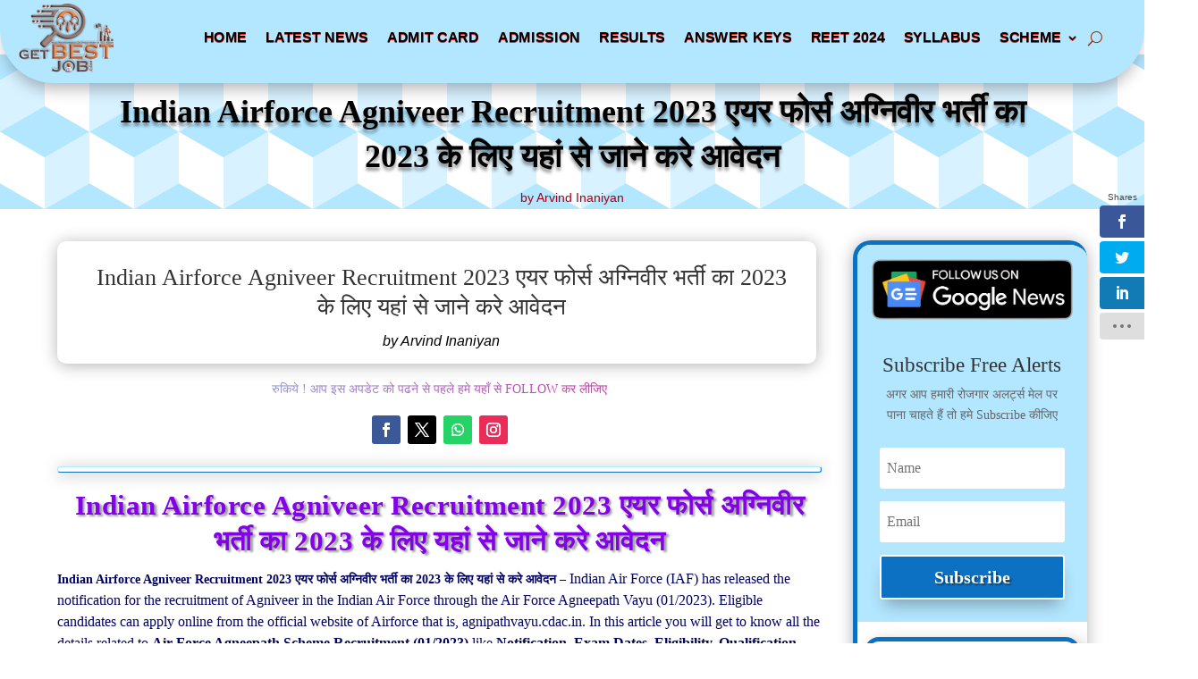

--- FILE ---
content_type: text/html; charset=UTF-8
request_url: https://getbestjob.com/indian-airforce-agniveer-recruitment-2023/
body_size: 91341
content:
<!DOCTYPE html><html lang="en-US" prefix="og: https://ogp.me/ns#"><head><script data-no-optimize="1">var litespeed_docref=sessionStorage.getItem("litespeed_docref");litespeed_docref&&(Object.defineProperty(document,"referrer",{get:function(){return litespeed_docref}}),sessionStorage.removeItem("litespeed_docref"));</script> <meta charset="UTF-8" /><meta http-equiv="X-UA-Compatible" content="IE=edge"><link rel="pingback" href="https://getbestjob.com/xmlrpc.php" /> <script type="litespeed/javascript">document.documentElement.className='js'</script>  <script id="google_gtagjs-js-consent-mode-data-layer" type="litespeed/javascript">window.dataLayer=window.dataLayer||[];function gtag(){dataLayer.push(arguments)}
gtag('consent','default',{"ad_personalization":"denied","ad_storage":"denied","ad_user_data":"denied","analytics_storage":"denied","functionality_storage":"denied","security_storage":"denied","personalization_storage":"denied","region":["AT","BE","BG","CH","CY","CZ","DE","DK","EE","ES","FI","FR","GB","GR","HR","HU","IE","IS","IT","LI","LT","LU","LV","MT","NL","NO","PL","PT","RO","SE","SI","SK"],"wait_for_update":500});window._googlesitekitConsentCategoryMap={"statistics":["analytics_storage"],"marketing":["ad_storage","ad_user_data","ad_personalization"],"functional":["functionality_storage","security_storage"],"preferences":["personalization_storage"]};window._googlesitekitConsents={"ad_personalization":"denied","ad_storage":"denied","ad_user_data":"denied","analytics_storage":"denied","functionality_storage":"denied","security_storage":"denied","personalization_storage":"denied","region":["AT","BE","BG","CH","CY","CZ","DE","DK","EE","ES","FI","FR","GB","GR","HR","HU","IE","IS","IT","LI","LT","LU","LV","MT","NL","NO","PL","PT","RO","SE","SI","SK"],"wait_for_update":500}</script> <title>Indian Airforce Agniveer Recruitment 2023 एयर फोर्स अग्निवीर भर्ती का 2023 के लिए यहां से जाने करे आवेदन - Get Best Job</title><meta name="description" content="Indian Airforce Agniveer Recruitment 2023 एयर फोर्स अग्निवीर भर्ती का 2023 के लिए यहां से जाने करे आवेदन join indian air force, indian air force, join indian air force, sarkari result, free job alert, air force examair force qualification, indian air force, free job alert, air force qualification, air force exam, indian airforce agniveer recruitment 2023 notification, indian airforce agniveer recruitment 2023 syllabus, indian airforce agniveer recruitment 2023 apply online, indian airforce agniveer recruitment 2023 application form, indian air force y group cut off 2020indian air force cut off 2020, indian air force recruitment 2021 age limit, indian air force recruitment 2022 apply onlineindian air force recruitment 2022 notification, indian air force recruitment 2022"/><meta name="robots" content="follow, index, max-snippet:-1, max-video-preview:-1, max-image-preview:large"/><link rel="canonical" href="https://getbestjob.com/indian-airforce-agniveer-recruitment-2023/" /><meta property="og:locale" content="en_US" /><meta property="og:type" content="article" /><meta property="og:title" content="Indian Airforce Agniveer Recruitment 2023 एयर फोर्स अग्निवीर भर्ती का 2023 के लिए यहां से जाने करे आवेदन - Get Best Job" /><meta property="og:description" content="Indian Airforce Agniveer Recruitment 2023 एयर फोर्स अग्निवीर भर्ती का 2023 के लिए यहां से जाने करे आवेदन join indian air force, indian air force, join indian air force, sarkari result, free job alert, air force examair force qualification, indian air force, free job alert, air force qualification, air force exam, indian airforce agniveer recruitment 2023 notification, indian airforce agniveer recruitment 2023 syllabus, indian airforce agniveer recruitment 2023 apply online, indian airforce agniveer recruitment 2023 application form, indian air force y group cut off 2020indian air force cut off 2020, indian air force recruitment 2021 age limit, indian air force recruitment 2022 apply onlineindian air force recruitment 2022 notification, indian air force recruitment 2022" /><meta property="og:url" content="https://getbestjob.com/indian-airforce-agniveer-recruitment-2023/" /><meta property="og:site_name" content="Get Best Job" /><meta property="article:author" content="https://www.facebook.com/GetBestJobUpdate" /><meta property="article:tag" content="air force exam" /><meta property="article:tag" content="air force exam air force qualification" /><meta property="article:tag" content="air force qualification" /><meta property="article:tag" content="free job alert" /><meta property="article:tag" content="indian air force" /><meta property="article:tag" content="indian air force recruitment 2021 age limit" /><meta property="article:tag" content="indian air force recruitment 2022" /><meta property="article:tag" content="indian air force recruitment 2022 apply online indian air force recruitment 2022 notification" /><meta property="article:tag" content="indian air force y group cut off 2020 indian air force cut off 2020" /><meta property="article:tag" content="indian airforce agniveer recruitment 2023 application form" /><meta property="article:tag" content="indian airforce agniveer recruitment 2023 apply online" /><meta property="article:tag" content="indian airforce agniveer recruitment 2023 notification" /><meta property="article:tag" content="indian airforce agniveer recruitment 2023 syllabus" /><meta property="article:tag" content="join indian air force" /><meta property="article:tag" content="sarkari result" /><meta property="article:section" content="12th Jobs" /><meta property="og:image" content="https://getbestjob.com/wp-content/uploads/2022/11/LOGO-GBJ.png" /><meta property="og:image:secure_url" content="https://getbestjob.com/wp-content/uploads/2022/11/LOGO-GBJ.png" /><meta property="og:image:width" content="392" /><meta property="og:image:height" content="292" /><meta property="og:image:alt" content="GET BEST JOB" /><meta property="og:image:type" content="image/png" /><meta property="article:published_time" content="2022-10-30T10:06:38+00:00" /><meta name="twitter:card" content="summary_large_image" /><meta name="twitter:title" content="Indian Airforce Agniveer Recruitment 2023 एयर फोर्स अग्निवीर भर्ती का 2023 के लिए यहां से जाने करे आवेदन - Get Best Job" /><meta name="twitter:description" content="Indian Airforce Agniveer Recruitment 2023 एयर फोर्स अग्निवीर भर्ती का 2023 के लिए यहां से जाने करे आवेदन join indian air force, indian air force, join indian air force, sarkari result, free job alert, air force examair force qualification, indian air force, free job alert, air force qualification, air force exam, indian airforce agniveer recruitment 2023 notification, indian airforce agniveer recruitment 2023 syllabus, indian airforce agniveer recruitment 2023 apply online, indian airforce agniveer recruitment 2023 application form, indian air force y group cut off 2020indian air force cut off 2020, indian air force recruitment 2021 age limit, indian air force recruitment 2022 apply onlineindian air force recruitment 2022 notification, indian air force recruitment 2022" /><meta name="twitter:image" content="https://getbestjob.com/wp-content/uploads/2022/11/LOGO-GBJ.png" /><meta name="twitter:label1" content="Written by" /><meta name="twitter:data1" content="Arvind Inaniyan" /><meta name="twitter:label2" content="Time to read" /><meta name="twitter:data2" content="12 minutes" /> <script type="application/ld+json" class="rank-math-schema-pro">{"@context":"https://schema.org","@graph":[{"@type":["Organization","Person"],"@id":"https://getbestjob.com/#person","name":"Get Best Job","url":"http://getbestjob.com","logo":{"@type":"ImageObject","@id":"https://getbestjob.com/#logo","url":"http://getbestjob.com/wp-content/uploads/2022/11/LOGO-GBJ.png","contentUrl":"http://getbestjob.com/wp-content/uploads/2022/11/LOGO-GBJ.png","caption":"Get Best Job","inLanguage":"en-US","width":"392","height":"292"},"image":{"@id":"https://getbestjob.com/#logo"}},{"@type":"WebSite","@id":"https://getbestjob.com/#website","url":"https://getbestjob.com","name":"Get Best Job","alternateName":"\u0938\u0930\u0915\u093e\u0930\u0940 \u0928\u094c\u0915\u0930\u093f\u092f\u094b\u0902 \u0915\u093e \u0916\u092c\u0930\u0940","publisher":{"@id":"https://getbestjob.com/#person"},"inLanguage":"en-US"},{"@type":"BreadcrumbList","@id":"https://getbestjob.com/indian-airforce-agniveer-recruitment-2023/#breadcrumb","itemListElement":[{"@type":"ListItem","position":"1","item":{"@id":"http://getbestjob.com","name":"Home"}},{"@type":"ListItem","position":"2","item":{"@id":"https://getbestjob.com/indian-airforce-agniveer-recruitment-2023/","name":"Indian Airforce Agniveer Recruitment 2023 \u090f\u092f\u0930 \u092b\u094b\u0930\u094d\u0938 \u0905\u0917\u094d\u0928\u093f\u0935\u0940\u0930 \u092d\u0930\u094d\u0924\u0940 \u0915\u093e 2023 \u0915\u0947 \u0932\u093f\u090f \u092f\u0939\u093e\u0902 \u0938\u0947 \u091c\u093e\u0928\u0947 \u0915\u0930\u0947 \u0906\u0935\u0947\u0926\u0928"}}]},{"@type":"WebPage","@id":"https://getbestjob.com/indian-airforce-agniveer-recruitment-2023/#webpage","url":"https://getbestjob.com/indian-airforce-agniveer-recruitment-2023/","name":"Indian Airforce Agniveer Recruitment 2023 \u090f\u092f\u0930 \u092b\u094b\u0930\u094d\u0938 \u0905\u0917\u094d\u0928\u093f\u0935\u0940\u0930 \u092d\u0930\u094d\u0924\u0940 \u0915\u093e 2023 \u0915\u0947 \u0932\u093f\u090f \u092f\u0939\u093e\u0902 \u0938\u0947 \u091c\u093e\u0928\u0947 \u0915\u0930\u0947 \u0906\u0935\u0947\u0926\u0928 - Get Best Job","datePublished":"2022-10-30T10:06:38+00:00","dateModified":"2022-10-30T10:06:38+00:00","isPartOf":{"@id":"https://getbestjob.com/#website"},"inLanguage":"en-US","breadcrumb":{"@id":"https://getbestjob.com/indian-airforce-agniveer-recruitment-2023/#breadcrumb"}},{"@type":"Person","@id":"https://getbestjob.com/author/arvind-inaniyan/","name":"Arvind Inaniyan","url":"https://getbestjob.com/author/arvind-inaniyan/","image":{"@type":"ImageObject","@id":"https://getbestjob.com/wp-content/litespeed/avatar/23494c9101089ad44ae88ce9d2f56aac.jpg?ver=1769525617","url":"https://getbestjob.com/wp-content/litespeed/avatar/23494c9101089ad44ae88ce9d2f56aac.jpg?ver=1769525617","caption":"Arvind Inaniyan","inLanguage":"en-US"},"sameAs":["https://www.facebook.com/GetBestJobUpdate","https://chat.whatsapp.com/DFHBbF5yKVi373PkWKGTqs","https://t.me/GET_BEST_JOB"]},{"@type":"NewsArticle","headline":"Indian Airforce Agniveer Recruitment 2023 \u090f\u092f\u0930 \u092b\u094b\u0930\u094d\u0938 \u0905\u0917\u094d\u0928\u093f\u0935\u0940\u0930 \u092d\u0930\u094d\u0924\u0940 \u0915\u093e 2023 \u0915\u0947 \u0932\u093f\u090f \u092f\u0939\u093e\u0902 \u0938\u0947 \u091c\u093e\u0928\u0947 \u0915\u0930\u0947 \u0906\u0935\u0947\u0926\u0928 -","keywords":"Indian Airforce Agniveer Recruitment 2023 \u090f\u092f\u0930 \u092b\u094b\u0930\u094d\u0938 \u0905\u0917\u094d\u0928\u093f\u0935\u0940\u0930 \u092d\u0930\u094d\u0924\u0940 \u0915\u093e 2023 \u0915\u0947 \u0932\u093f\u090f \u092f\u0939\u093e\u0902 \u0938\u0947 \u091c\u093e\u0928\u0947 \u0915\u0930\u0947 \u0906\u0935\u0947\u0926\u0928","datePublished":"2022-10-30T10:06:38+00:00","dateModified":"2022-10-30T10:06:38+00:00","author":{"@id":"https://getbestjob.com/author/arvind-inaniyan/","name":"Arvind Inaniyan"},"publisher":{"@id":"https://getbestjob.com/#person"},"description":"Indian Airforce Agniveer Recruitment 2023 \u090f\u092f\u0930 \u092b\u094b\u0930\u094d\u0938 \u0905\u0917\u094d\u0928\u093f\u0935\u0940\u0930 \u092d\u0930\u094d\u0924\u0940 \u0915\u093e 2023 \u0915\u0947 \u0932\u093f\u090f \u092f\u0939\u093e\u0902 \u0938\u0947 \u091c\u093e\u0928\u0947 \u0915\u0930\u0947 \u0906\u0935\u0947\u0926\u0928 join indian air force, indian air force, join indian air force, sarkari result, free job alert, air force examair force qualification, indian air force, free job alert, air force qualification, air force exam, indian airforce agniveer recruitment 2023 notification, indian airforce agniveer recruitment 2023 syllabus, indian airforce agniveer recruitment 2023 apply online, indian airforce agniveer recruitment 2023 application form, indian air force y group cut off 2020indian air force cut off 2020, indian air force recruitment 2021 age limit, indian air force recruitment 2022 apply onlineindian air force recruitment 2022 notification, indian air force recruitment 2022","copyrightYear":"2022","copyrightHolder":{"@id":"https://getbestjob.com/#person"},"name":"Indian Airforce Agniveer Recruitment 2023 \u090f\u092f\u0930 \u092b\u094b\u0930\u094d\u0938 \u0905\u0917\u094d\u0928\u093f\u0935\u0940\u0930 \u092d\u0930\u094d\u0924\u0940 \u0915\u093e 2023 \u0915\u0947 \u0932\u093f\u090f \u092f\u0939\u093e\u0902 \u0938\u0947 \u091c\u093e\u0928\u0947 \u0915\u0930\u0947 \u0906\u0935\u0947\u0926\u0928 -","@id":"https://getbestjob.com/indian-airforce-agniveer-recruitment-2023/#richSnippet","isPartOf":{"@id":"https://getbestjob.com/indian-airforce-agniveer-recruitment-2023/#webpage"},"inLanguage":"en-US","mainEntityOfPage":{"@id":"https://getbestjob.com/indian-airforce-agniveer-recruitment-2023/#webpage"}}]}</script> <link rel='dns-prefetch' href='//cdnjs.cloudflare.com' /><link rel='dns-prefetch' href='//fonts.googleapis.com' /><link rel='dns-prefetch' href='//www.googletagmanager.com' /><link rel="alternate" type="application/rss+xml" title="Get Best Job &raquo; Feed" href="https://getbestjob.com/feed/" /><link rel="alternate" type="application/rss+xml" title="Get Best Job &raquo; Comments Feed" href="https://getbestjob.com/comments/feed/" /><link rel="alternate" type="application/rss+xml" title="Get Best Job &raquo; Indian Airforce Agniveer Recruitment 2023 एयर फोर्स अग्निवीर भर्ती का 2023 के लिए यहां से जाने करे आवेदन Comments Feed" href="https://getbestjob.com/indian-airforce-agniveer-recruitment-2023/feed/" /><link rel="alternate" title="oEmbed (JSON)" type="application/json+oembed" href="https://getbestjob.com/wp-json/oembed/1.0/embed?url=https%3A%2F%2Fgetbestjob.com%2Findian-airforce-agniveer-recruitment-2023%2F" /><link rel="alternate" title="oEmbed (XML)" type="text/xml+oembed" href="https://getbestjob.com/wp-json/oembed/1.0/embed?url=https%3A%2F%2Fgetbestjob.com%2Findian-airforce-agniveer-recruitment-2023%2F&#038;format=xml" /><meta content="Divi v.4.27.5" name="generator"/><link data-optimized="2" rel="stylesheet" href="https://getbestjob.com/wp-content/litespeed/ucss/e2ff16458f9b01f8436b7e5caade2356.css?ver=b167c" /><style id='global-styles-inline-css' type='text/css'>:root{--wp--preset--aspect-ratio--square: 1;--wp--preset--aspect-ratio--4-3: 4/3;--wp--preset--aspect-ratio--3-4: 3/4;--wp--preset--aspect-ratio--3-2: 3/2;--wp--preset--aspect-ratio--2-3: 2/3;--wp--preset--aspect-ratio--16-9: 16/9;--wp--preset--aspect-ratio--9-16: 9/16;--wp--preset--color--black: #000000;--wp--preset--color--cyan-bluish-gray: #abb8c3;--wp--preset--color--white: #ffffff;--wp--preset--color--pale-pink: #f78da7;--wp--preset--color--vivid-red: #cf2e2e;--wp--preset--color--luminous-vivid-orange: #ff6900;--wp--preset--color--luminous-vivid-amber: #fcb900;--wp--preset--color--light-green-cyan: #7bdcb5;--wp--preset--color--vivid-green-cyan: #00d084;--wp--preset--color--pale-cyan-blue: #8ed1fc;--wp--preset--color--vivid-cyan-blue: #0693e3;--wp--preset--color--vivid-purple: #9b51e0;--wp--preset--gradient--vivid-cyan-blue-to-vivid-purple: linear-gradient(135deg,rgb(6,147,227) 0%,rgb(155,81,224) 100%);--wp--preset--gradient--light-green-cyan-to-vivid-green-cyan: linear-gradient(135deg,rgb(122,220,180) 0%,rgb(0,208,130) 100%);--wp--preset--gradient--luminous-vivid-amber-to-luminous-vivid-orange: linear-gradient(135deg,rgb(252,185,0) 0%,rgb(255,105,0) 100%);--wp--preset--gradient--luminous-vivid-orange-to-vivid-red: linear-gradient(135deg,rgb(255,105,0) 0%,rgb(207,46,46) 100%);--wp--preset--gradient--very-light-gray-to-cyan-bluish-gray: linear-gradient(135deg,rgb(238,238,238) 0%,rgb(169,184,195) 100%);--wp--preset--gradient--cool-to-warm-spectrum: linear-gradient(135deg,rgb(74,234,220) 0%,rgb(151,120,209) 20%,rgb(207,42,186) 40%,rgb(238,44,130) 60%,rgb(251,105,98) 80%,rgb(254,248,76) 100%);--wp--preset--gradient--blush-light-purple: linear-gradient(135deg,rgb(255,206,236) 0%,rgb(152,150,240) 100%);--wp--preset--gradient--blush-bordeaux: linear-gradient(135deg,rgb(254,205,165) 0%,rgb(254,45,45) 50%,rgb(107,0,62) 100%);--wp--preset--gradient--luminous-dusk: linear-gradient(135deg,rgb(255,203,112) 0%,rgb(199,81,192) 50%,rgb(65,88,208) 100%);--wp--preset--gradient--pale-ocean: linear-gradient(135deg,rgb(255,245,203) 0%,rgb(182,227,212) 50%,rgb(51,167,181) 100%);--wp--preset--gradient--electric-grass: linear-gradient(135deg,rgb(202,248,128) 0%,rgb(113,206,126) 100%);--wp--preset--gradient--midnight: linear-gradient(135deg,rgb(2,3,129) 0%,rgb(40,116,252) 100%);--wp--preset--font-size--small: 13px;--wp--preset--font-size--medium: 20px;--wp--preset--font-size--large: 36px;--wp--preset--font-size--x-large: 42px;--wp--preset--spacing--20: 0.44rem;--wp--preset--spacing--30: 0.67rem;--wp--preset--spacing--40: 1rem;--wp--preset--spacing--50: 1.5rem;--wp--preset--spacing--60: 2.25rem;--wp--preset--spacing--70: 3.38rem;--wp--preset--spacing--80: 5.06rem;--wp--preset--shadow--natural: 6px 6px 9px rgba(0, 0, 0, 0.2);--wp--preset--shadow--deep: 12px 12px 50px rgba(0, 0, 0, 0.4);--wp--preset--shadow--sharp: 6px 6px 0px rgba(0, 0, 0, 0.2);--wp--preset--shadow--outlined: 6px 6px 0px -3px rgb(255, 255, 255), 6px 6px rgb(0, 0, 0);--wp--preset--shadow--crisp: 6px 6px 0px rgb(0, 0, 0);}:root { --wp--style--global--content-size: 823px;--wp--style--global--wide-size: 1080px; }:where(body) { margin: 0; }.wp-site-blocks > .alignleft { float: left; margin-right: 2em; }.wp-site-blocks > .alignright { float: right; margin-left: 2em; }.wp-site-blocks > .aligncenter { justify-content: center; margin-left: auto; margin-right: auto; }:where(.is-layout-flex){gap: 0.5em;}:where(.is-layout-grid){gap: 0.5em;}.is-layout-flow > .alignleft{float: left;margin-inline-start: 0;margin-inline-end: 2em;}.is-layout-flow > .alignright{float: right;margin-inline-start: 2em;margin-inline-end: 0;}.is-layout-flow > .aligncenter{margin-left: auto !important;margin-right: auto !important;}.is-layout-constrained > .alignleft{float: left;margin-inline-start: 0;margin-inline-end: 2em;}.is-layout-constrained > .alignright{float: right;margin-inline-start: 2em;margin-inline-end: 0;}.is-layout-constrained > .aligncenter{margin-left: auto !important;margin-right: auto !important;}.is-layout-constrained > :where(:not(.alignleft):not(.alignright):not(.alignfull)){max-width: var(--wp--style--global--content-size);margin-left: auto !important;margin-right: auto !important;}.is-layout-constrained > .alignwide{max-width: var(--wp--style--global--wide-size);}body .is-layout-flex{display: flex;}.is-layout-flex{flex-wrap: wrap;align-items: center;}.is-layout-flex > :is(*, div){margin: 0;}body .is-layout-grid{display: grid;}.is-layout-grid > :is(*, div){margin: 0;}body{padding-top: 0px;padding-right: 0px;padding-bottom: 0px;padding-left: 0px;}:root :where(.wp-element-button, .wp-block-button__link){background-color: #32373c;border-width: 0;color: #fff;font-family: inherit;font-size: inherit;font-style: inherit;font-weight: inherit;letter-spacing: inherit;line-height: inherit;padding-top: calc(0.667em + 2px);padding-right: calc(1.333em + 2px);padding-bottom: calc(0.667em + 2px);padding-left: calc(1.333em + 2px);text-decoration: none;text-transform: inherit;}.has-black-color{color: var(--wp--preset--color--black) !important;}.has-cyan-bluish-gray-color{color: var(--wp--preset--color--cyan-bluish-gray) !important;}.has-white-color{color: var(--wp--preset--color--white) !important;}.has-pale-pink-color{color: var(--wp--preset--color--pale-pink) !important;}.has-vivid-red-color{color: var(--wp--preset--color--vivid-red) !important;}.has-luminous-vivid-orange-color{color: var(--wp--preset--color--luminous-vivid-orange) !important;}.has-luminous-vivid-amber-color{color: var(--wp--preset--color--luminous-vivid-amber) !important;}.has-light-green-cyan-color{color: var(--wp--preset--color--light-green-cyan) !important;}.has-vivid-green-cyan-color{color: var(--wp--preset--color--vivid-green-cyan) !important;}.has-pale-cyan-blue-color{color: var(--wp--preset--color--pale-cyan-blue) !important;}.has-vivid-cyan-blue-color{color: var(--wp--preset--color--vivid-cyan-blue) !important;}.has-vivid-purple-color{color: var(--wp--preset--color--vivid-purple) !important;}.has-black-background-color{background-color: var(--wp--preset--color--black) !important;}.has-cyan-bluish-gray-background-color{background-color: var(--wp--preset--color--cyan-bluish-gray) !important;}.has-white-background-color{background-color: var(--wp--preset--color--white) !important;}.has-pale-pink-background-color{background-color: var(--wp--preset--color--pale-pink) !important;}.has-vivid-red-background-color{background-color: var(--wp--preset--color--vivid-red) !important;}.has-luminous-vivid-orange-background-color{background-color: var(--wp--preset--color--luminous-vivid-orange) !important;}.has-luminous-vivid-amber-background-color{background-color: var(--wp--preset--color--luminous-vivid-amber) !important;}.has-light-green-cyan-background-color{background-color: var(--wp--preset--color--light-green-cyan) !important;}.has-vivid-green-cyan-background-color{background-color: var(--wp--preset--color--vivid-green-cyan) !important;}.has-pale-cyan-blue-background-color{background-color: var(--wp--preset--color--pale-cyan-blue) !important;}.has-vivid-cyan-blue-background-color{background-color: var(--wp--preset--color--vivid-cyan-blue) !important;}.has-vivid-purple-background-color{background-color: var(--wp--preset--color--vivid-purple) !important;}.has-black-border-color{border-color: var(--wp--preset--color--black) !important;}.has-cyan-bluish-gray-border-color{border-color: var(--wp--preset--color--cyan-bluish-gray) !important;}.has-white-border-color{border-color: var(--wp--preset--color--white) !important;}.has-pale-pink-border-color{border-color: var(--wp--preset--color--pale-pink) !important;}.has-vivid-red-border-color{border-color: var(--wp--preset--color--vivid-red) !important;}.has-luminous-vivid-orange-border-color{border-color: var(--wp--preset--color--luminous-vivid-orange) !important;}.has-luminous-vivid-amber-border-color{border-color: var(--wp--preset--color--luminous-vivid-amber) !important;}.has-light-green-cyan-border-color{border-color: var(--wp--preset--color--light-green-cyan) !important;}.has-vivid-green-cyan-border-color{border-color: var(--wp--preset--color--vivid-green-cyan) !important;}.has-pale-cyan-blue-border-color{border-color: var(--wp--preset--color--pale-cyan-blue) !important;}.has-vivid-cyan-blue-border-color{border-color: var(--wp--preset--color--vivid-cyan-blue) !important;}.has-vivid-purple-border-color{border-color: var(--wp--preset--color--vivid-purple) !important;}.has-vivid-cyan-blue-to-vivid-purple-gradient-background{background: var(--wp--preset--gradient--vivid-cyan-blue-to-vivid-purple) !important;}.has-light-green-cyan-to-vivid-green-cyan-gradient-background{background: var(--wp--preset--gradient--light-green-cyan-to-vivid-green-cyan) !important;}.has-luminous-vivid-amber-to-luminous-vivid-orange-gradient-background{background: var(--wp--preset--gradient--luminous-vivid-amber-to-luminous-vivid-orange) !important;}.has-luminous-vivid-orange-to-vivid-red-gradient-background{background: var(--wp--preset--gradient--luminous-vivid-orange-to-vivid-red) !important;}.has-very-light-gray-to-cyan-bluish-gray-gradient-background{background: var(--wp--preset--gradient--very-light-gray-to-cyan-bluish-gray) !important;}.has-cool-to-warm-spectrum-gradient-background{background: var(--wp--preset--gradient--cool-to-warm-spectrum) !important;}.has-blush-light-purple-gradient-background{background: var(--wp--preset--gradient--blush-light-purple) !important;}.has-blush-bordeaux-gradient-background{background: var(--wp--preset--gradient--blush-bordeaux) !important;}.has-luminous-dusk-gradient-background{background: var(--wp--preset--gradient--luminous-dusk) !important;}.has-pale-ocean-gradient-background{background: var(--wp--preset--gradient--pale-ocean) !important;}.has-electric-grass-gradient-background{background: var(--wp--preset--gradient--electric-grass) !important;}.has-midnight-gradient-background{background: var(--wp--preset--gradient--midnight) !important;}.has-small-font-size{font-size: var(--wp--preset--font-size--small) !important;}.has-medium-font-size{font-size: var(--wp--preset--font-size--medium) !important;}.has-large-font-size{font-size: var(--wp--preset--font-size--large) !important;}.has-x-large-font-size{font-size: var(--wp--preset--font-size--x-large) !important;}
/*# sourceURL=global-styles-inline-css */</style><link rel='stylesheet' id='font-awesome-css' href='//cdnjs.cloudflare.com/ajax/libs/font-awesome/5.14.0/css/all.min.css?ver=6.9' type='text/css' media='all' /><style id='divi-style-inline-inline-css' type='text/css'>/*!
Theme Name: Divi
Theme URI: http://www.elegantthemes.com/gallery/divi/
Version: 4.27.5
Description: Smart. Flexible. Beautiful. Divi is the most powerful theme in our collection.
Author: Elegant Themes
Author URI: http://www.elegantthemes.com
License: GNU General Public License v2
License URI: http://www.gnu.org/licenses/gpl-2.0.html
*/

a,abbr,acronym,address,applet,b,big,blockquote,body,center,cite,code,dd,del,dfn,div,dl,dt,em,fieldset,font,form,h1,h2,h3,h4,h5,h6,html,i,iframe,img,ins,kbd,label,legend,li,object,ol,p,pre,q,s,samp,small,span,strike,strong,sub,sup,tt,u,ul,var{margin:0;padding:0;border:0;outline:0;font-size:100%;-ms-text-size-adjust:100%;-webkit-text-size-adjust:100%;vertical-align:baseline;background:transparent}body{line-height:1}ol,ul{list-style:none}blockquote,q{quotes:none}blockquote:after,blockquote:before,q:after,q:before{content:"";content:none}blockquote{margin:20px 0 30px;border-left:5px solid;padding-left:20px}:focus{outline:0}del{text-decoration:line-through}pre{overflow:auto;padding:10px}figure{margin:0}table{border-collapse:collapse;border-spacing:0}article,aside,footer,header,hgroup,nav,section{display:block}body{font-family:Open Sans,Arial,sans-serif;font-size:14px;color:#666;background-color:#fff;line-height:1.7em;font-weight:500;-webkit-font-smoothing:antialiased;-moz-osx-font-smoothing:grayscale}body.page-template-page-template-blank-php #page-container{padding-top:0!important}body.et_cover_background{background-size:cover!important;background-position:top!important;background-repeat:no-repeat!important;background-attachment:fixed}a{color:#2ea3f2}a,a:hover{text-decoration:none}p{padding-bottom:1em}p:not(.has-background):last-of-type{padding-bottom:0}p.et_normal_padding{padding-bottom:1em}strong{font-weight:700}cite,em,i{font-style:italic}code,pre{font-family:Courier New,monospace;margin-bottom:10px}ins{text-decoration:none}sub,sup{height:0;line-height:1;position:relative;vertical-align:baseline}sup{bottom:.8em}sub{top:.3em}dl{margin:0 0 1.5em}dl dt{font-weight:700}dd{margin-left:1.5em}blockquote p{padding-bottom:0}embed,iframe,object,video{max-width:100%}h1,h2,h3,h4,h5,h6{color:#333;padding-bottom:10px;line-height:1em;font-weight:500}h1 a,h2 a,h3 a,h4 a,h5 a,h6 a{color:inherit}h1{font-size:30px}h2{font-size:26px}h3{font-size:22px}h4{font-size:18px}h5{font-size:16px}h6{font-size:14px}input{-webkit-appearance:none}input[type=checkbox]{-webkit-appearance:checkbox}input[type=radio]{-webkit-appearance:radio}input.text,input.title,input[type=email],input[type=password],input[type=tel],input[type=text],select,textarea{background-color:#fff;border:1px solid #bbb;padding:2px;color:#4e4e4e}input.text:focus,input.title:focus,input[type=text]:focus,select:focus,textarea:focus{border-color:#2d3940;color:#3e3e3e}input.text,input.title,input[type=text],select,textarea{margin:0}textarea{padding:4px}button,input,select,textarea{font-family:inherit}img{max-width:100%;height:auto}.clear{clear:both}br.clear{margin:0;padding:0}.pagination{clear:both}#et_search_icon:hover,.et-social-icon a:hover,.et_password_protected_form .et_submit_button,.form-submit .et_pb_buttontton.alt.disabled,.nav-single a,.posted_in a{color:#2ea3f2}.et-search-form,blockquote{border-color:#2ea3f2}#main-content{background-color:#fff}.container{width:80%;max-width:1080px;margin:auto;position:relative}body:not(.et-tb) #main-content .container,body:not(.et-tb-has-header) #main-content .container{padding-top:58px}.et_full_width_page #main-content .container:before{display:none}.main_title{margin-bottom:20px}.et_password_protected_form .et_submit_button:hover,.form-submit .et_pb_button:hover{background:rgba(0,0,0,.05)}.et_button_icon_visible .et_pb_button{padding-right:2em;padding-left:.7em}.et_button_icon_visible .et_pb_button:after{opacity:1;margin-left:0}.et_button_left .et_pb_button:hover:after{left:.15em}.et_button_left .et_pb_button:after{margin-left:0;left:1em}.et_button_icon_visible.et_button_left .et_pb_button,.et_button_left .et_pb_button:hover,.et_button_left .et_pb_module .et_pb_button:hover{padding-left:2em;padding-right:.7em}.et_button_icon_visible.et_button_left .et_pb_button:after,.et_button_left .et_pb_button:hover:after{left:.15em}.et_password_protected_form .et_submit_button:hover,.form-submit .et_pb_button:hover{padding:.3em 1em}.et_button_no_icon .et_pb_button:after{display:none}.et_button_no_icon.et_button_icon_visible.et_button_left .et_pb_button,.et_button_no_icon.et_button_left .et_pb_button:hover,.et_button_no_icon .et_pb_button,.et_button_no_icon .et_pb_button:hover{padding:.3em 1em!important}.et_button_custom_icon .et_pb_button:after{line-height:1.7em}.et_button_custom_icon.et_button_icon_visible .et_pb_button:after,.et_button_custom_icon .et_pb_button:hover:after{margin-left:.3em}#left-area .post_format-post-format-gallery .wp-block-gallery:first-of-type{padding:0;margin-bottom:-16px}.entry-content table:not(.variations){border:1px solid #eee;margin:0 0 15px;text-align:left;width:100%}.entry-content thead th,.entry-content tr th{color:#555;font-weight:700;padding:9px 24px}.entry-content tr td{border-top:1px solid #eee;padding:6px 24px}#left-area ul,.entry-content ul,.et-l--body ul,.et-l--footer ul,.et-l--header ul{list-style-type:disc;padding:0 0 23px 1em;line-height:26px}#left-area ol,.entry-content ol,.et-l--body ol,.et-l--footer ol,.et-l--header ol{list-style-type:decimal;list-style-position:inside;padding:0 0 23px;line-height:26px}#left-area ul li ul,.entry-content ul li ol{padding:2px 0 2px 20px}#left-area ol li ul,.entry-content ol li ol,.et-l--body ol li ol,.et-l--footer ol li ol,.et-l--header ol li ol{padding:2px 0 2px 35px}#left-area ul.wp-block-gallery{display:-webkit-box;display:-ms-flexbox;display:flex;-ms-flex-wrap:wrap;flex-wrap:wrap;list-style-type:none;padding:0}#left-area ul.products{padding:0!important;line-height:1.7!important;list-style:none!important}.gallery-item a{display:block}.gallery-caption,.gallery-item a{width:90%}#wpadminbar{z-index:100001}#left-area .post-meta{font-size:14px;padding-bottom:15px}#left-area .post-meta a{text-decoration:none;color:#666}#left-area .et_featured_image{padding-bottom:7px}.single .post{padding-bottom:25px}body.single .et_audio_content{margin-bottom:-6px}.nav-single a{text-decoration:none;color:#2ea3f2;font-size:14px;font-weight:400}.nav-previous{float:left}.nav-next{float:right}.et_password_protected_form p input{background-color:#eee;border:none!important;width:100%!important;border-radius:0!important;font-size:14px;color:#999!important;padding:16px!important;-webkit-box-sizing:border-box;box-sizing:border-box}.et_password_protected_form label{display:none}.et_password_protected_form .et_submit_button{font-family:inherit;display:block;float:right;margin:8px auto 0;cursor:pointer}.post-password-required p.nocomments.container{max-width:100%}.post-password-required p.nocomments.container:before{display:none}.aligncenter,div.post .new-post .aligncenter{display:block;margin-left:auto;margin-right:auto}.wp-caption{border:1px solid #ddd;text-align:center;background-color:#f3f3f3;margin-bottom:10px;max-width:96%;padding:8px}.wp-caption.alignleft{margin:0 30px 20px 0}.wp-caption.alignright{margin:0 0 20px 30px}.wp-caption img{margin:0;padding:0;border:0}.wp-caption p.wp-caption-text{font-size:12px;padding:0 4px 5px;margin:0}.alignright{float:right}.alignleft{float:left}img.alignleft{display:inline;float:left;margin-right:15px}img.alignright{display:inline;float:right;margin-left:15px}.page.et_pb_pagebuilder_layout #main-content{background-color:transparent}body #main-content .et_builder_inner_content>h1,body #main-content .et_builder_inner_content>h2,body #main-content .et_builder_inner_content>h3,body #main-content .et_builder_inner_content>h4,body #main-content .et_builder_inner_content>h5,body #main-content .et_builder_inner_content>h6{line-height:1.4em}body #main-content .et_builder_inner_content>p{line-height:1.7em}.wp-block-pullquote{margin:20px 0 30px}.wp-block-pullquote.has-background blockquote{border-left:none}.wp-block-group.has-background{padding:1.5em 1.5em .5em}@media (min-width:981px){#left-area{width:79.125%;padding-bottom:23px}#main-content .container:before{content:"";position:absolute;top:0;height:100%;width:1px;background-color:#e2e2e2}.et_full_width_page #left-area,.et_no_sidebar #left-area{float:none;width:100%!important}.et_full_width_page #left-area{padding-bottom:0}.et_no_sidebar #main-content .container:before{display:none}}@media (max-width:980px){#page-container{padding-top:80px}.et-tb #page-container,.et-tb-has-header #page-container{padding-top:0!important}#left-area,#sidebar{width:100%!important}#main-content .container:before{display:none!important}.et_full_width_page .et_gallery_item:nth-child(4n+1){clear:none}}@media print{#page-container{padding-top:0!important}}#wp-admin-bar-et-use-visual-builder a:before{font-family:ETmodules!important;content:"\e625";font-size:30px!important;width:28px;margin-top:-3px;color:#974df3!important}#wp-admin-bar-et-use-visual-builder:hover a:before{color:#fff!important}#wp-admin-bar-et-use-visual-builder:hover a,#wp-admin-bar-et-use-visual-builder a:hover{transition:background-color .5s ease;-webkit-transition:background-color .5s ease;-moz-transition:background-color .5s ease;background-color:#7e3bd0!important;color:#fff!important}* html .clearfix,:first-child+html .clearfix{zoom:1}.iphone .et_pb_section_video_bg video::-webkit-media-controls-start-playback-button{display:none!important;-webkit-appearance:none}.et_mobile_device .et_pb_section_parallax .et_pb_parallax_css{background-attachment:scroll}.et-social-facebook a.icon:before{content:"\e093"}.et-social-twitter a.icon:before{content:"\e094"}.et-social-google-plus a.icon:before{content:"\e096"}.et-social-instagram a.icon:before{content:"\e09a"}.et-social-rss a.icon:before{content:"\e09e"}.ai1ec-single-event:after{content:" ";display:table;clear:both}.evcal_event_details .evcal_evdata_cell .eventon_details_shading_bot.eventon_details_shading_bot{z-index:3}.wp-block-divi-layout{margin-bottom:1em}*{-webkit-box-sizing:border-box;box-sizing:border-box}#et-info-email:before,#et-info-phone:before,#et_search_icon:before,.comment-reply-link:after,.et-cart-info span:before,.et-pb-arrow-next:before,.et-pb-arrow-prev:before,.et-social-icon a:before,.et_audio_container .mejs-playpause-button button:before,.et_audio_container .mejs-volume-button button:before,.et_overlay:before,.et_password_protected_form .et_submit_button:after,.et_pb_button:after,.et_pb_contact_reset:after,.et_pb_contact_submit:after,.et_pb_font_icon:before,.et_pb_newsletter_button:after,.et_pb_pricing_table_button:after,.et_pb_promo_button:after,.et_pb_testimonial:before,.et_pb_toggle_title:before,.form-submit .et_pb_button:after,.mobile_menu_bar:before,a.et_pb_more_button:after{font-family:ETmodules!important;speak:none;font-style:normal;font-weight:400;-webkit-font-feature-settings:normal;font-feature-settings:normal;font-variant:normal;text-transform:none;line-height:1;-webkit-font-smoothing:antialiased;-moz-osx-font-smoothing:grayscale;text-shadow:0 0;direction:ltr}.et-pb-icon,.et_pb_custom_button_icon.et_pb_button:after,.et_pb_login .et_pb_custom_button_icon.et_pb_button:after,.et_pb_woo_custom_button_icon .button.et_pb_custom_button_icon.et_pb_button:after,.et_pb_woo_custom_button_icon .button.et_pb_custom_button_icon.et_pb_button:hover:after{content:attr(data-icon)}.et-pb-icon{font-family:ETmodules;speak:none;font-weight:400;-webkit-font-feature-settings:normal;font-feature-settings:normal;font-variant:normal;text-transform:none;line-height:1;-webkit-font-smoothing:antialiased;font-size:96px;font-style:normal;display:inline-block;-webkit-box-sizing:border-box;box-sizing:border-box;direction:ltr}#et-ajax-saving{display:none;-webkit-transition:background .3s,-webkit-box-shadow .3s;transition:background .3s,-webkit-box-shadow .3s;transition:background .3s,box-shadow .3s;transition:background .3s,box-shadow .3s,-webkit-box-shadow .3s;-webkit-box-shadow:rgba(0,139,219,.247059) 0 0 60px;box-shadow:0 0 60px rgba(0,139,219,.247059);position:fixed;top:50%;left:50%;width:50px;height:50px;background:#fff;border-radius:50px;margin:-25px 0 0 -25px;z-index:999999;text-align:center}#et-ajax-saving img{margin:9px}.et-safe-mode-indicator,.et-safe-mode-indicator:focus,.et-safe-mode-indicator:hover{-webkit-box-shadow:0 5px 10px rgba(41,196,169,.15);box-shadow:0 5px 10px rgba(41,196,169,.15);background:#29c4a9;color:#fff;font-size:14px;font-weight:600;padding:12px;line-height:16px;border-radius:3px;position:fixed;bottom:30px;right:30px;z-index:999999;text-decoration:none;font-family:Open Sans,sans-serif;-webkit-font-smoothing:antialiased;-moz-osx-font-smoothing:grayscale}.et_pb_button{font-size:20px;font-weight:500;padding:.3em 1em;line-height:1.7em!important;background-color:transparent;background-size:cover;background-position:50%;background-repeat:no-repeat;border:2px solid;border-radius:3px;-webkit-transition-duration:.2s;transition-duration:.2s;-webkit-transition-property:all!important;transition-property:all!important}.et_pb_button,.et_pb_button_inner{position:relative}.et_pb_button:hover,.et_pb_module .et_pb_button:hover{border:2px solid transparent;padding:.3em 2em .3em .7em}.et_pb_button:hover{background-color:hsla(0,0%,100%,.2)}.et_pb_bg_layout_light.et_pb_button:hover,.et_pb_bg_layout_light .et_pb_button:hover{background-color:rgba(0,0,0,.05)}.et_pb_button:after,.et_pb_button:before{font-size:32px;line-height:1em;content:"\35";opacity:0;position:absolute;margin-left:-1em;-webkit-transition:all .2s;transition:all .2s;text-transform:none;-webkit-font-feature-settings:"kern" off;font-feature-settings:"kern" off;font-variant:none;font-style:normal;font-weight:400;text-shadow:none}.et_pb_button.et_hover_enabled:hover:after,.et_pb_button.et_pb_hovered:hover:after{-webkit-transition:none!important;transition:none!important}.et_pb_button:before{display:none}.et_pb_button:hover:after{opacity:1;margin-left:0}.et_pb_column_1_3 h1,.et_pb_column_1_4 h1,.et_pb_column_1_5 h1,.et_pb_column_1_6 h1,.et_pb_column_2_5 h1{font-size:26px}.et_pb_column_1_3 h2,.et_pb_column_1_4 h2,.et_pb_column_1_5 h2,.et_pb_column_1_6 h2,.et_pb_column_2_5 h2{font-size:23px}.et_pb_column_1_3 h3,.et_pb_column_1_4 h3,.et_pb_column_1_5 h3,.et_pb_column_1_6 h3,.et_pb_column_2_5 h3{font-size:20px}.et_pb_column_1_3 h4,.et_pb_column_1_4 h4,.et_pb_column_1_5 h4,.et_pb_column_1_6 h4,.et_pb_column_2_5 h4{font-size:18px}.et_pb_column_1_3 h5,.et_pb_column_1_4 h5,.et_pb_column_1_5 h5,.et_pb_column_1_6 h5,.et_pb_column_2_5 h5{font-size:16px}.et_pb_column_1_3 h6,.et_pb_column_1_4 h6,.et_pb_column_1_5 h6,.et_pb_column_1_6 h6,.et_pb_column_2_5 h6{font-size:15px}.et_pb_bg_layout_dark,.et_pb_bg_layout_dark h1,.et_pb_bg_layout_dark h2,.et_pb_bg_layout_dark h3,.et_pb_bg_layout_dark h4,.et_pb_bg_layout_dark h5,.et_pb_bg_layout_dark h6{color:#fff!important}.et_pb_module.et_pb_text_align_left{text-align:left}.et_pb_module.et_pb_text_align_center{text-align:center}.et_pb_module.et_pb_text_align_right{text-align:right}.et_pb_module.et_pb_text_align_justified{text-align:justify}.clearfix:after{visibility:hidden;display:block;font-size:0;content:" ";clear:both;height:0}.et_pb_bg_layout_light .et_pb_more_button{color:#2ea3f2}.et_builder_inner_content{position:relative;z-index:1}header .et_builder_inner_content{z-index:2}.et_pb_css_mix_blend_mode_passthrough{mix-blend-mode:unset!important}.et_pb_image_container{margin:-20px -20px 29px}.et_pb_module_inner{position:relative}.et_hover_enabled_preview{z-index:2}.et_hover_enabled:hover{position:relative;z-index:2}.et_pb_all_tabs,.et_pb_module,.et_pb_posts_nav a,.et_pb_tab,.et_pb_with_background{position:relative;background-size:cover;background-position:50%;background-repeat:no-repeat}.et_pb_background_mask,.et_pb_background_pattern{bottom:0;left:0;position:absolute;right:0;top:0}.et_pb_background_mask{background-size:calc(100% + 2px) calc(100% + 2px);background-repeat:no-repeat;background-position:50%;overflow:hidden}.et_pb_background_pattern{background-position:0 0;background-repeat:repeat}.et_pb_with_border{position:relative;border:0 solid #333}.post-password-required .et_pb_row{padding:0;width:100%}.post-password-required .et_password_protected_form{min-height:0}body.et_pb_pagebuilder_layout.et_pb_show_title .post-password-required .et_password_protected_form h1,body:not(.et_pb_pagebuilder_layout) .post-password-required .et_password_protected_form h1{display:none}.et_pb_no_bg{padding:0!important}.et_overlay.et_pb_inline_icon:before,.et_pb_inline_icon:before{content:attr(data-icon)}.et_pb_more_button{color:inherit;text-shadow:none;text-decoration:none;display:inline-block;margin-top:20px}.et_parallax_bg_wrap{overflow:hidden;position:absolute;top:0;right:0;bottom:0;left:0}.et_parallax_bg{background-repeat:no-repeat;background-position:top;background-size:cover;position:absolute;bottom:0;left:0;width:100%;height:100%;display:block}.et_parallax_bg.et_parallax_bg__hover,.et_parallax_bg.et_parallax_bg_phone,.et_parallax_bg.et_parallax_bg_tablet,.et_parallax_gradient.et_parallax_gradient__hover,.et_parallax_gradient.et_parallax_gradient_phone,.et_parallax_gradient.et_parallax_gradient_tablet,.et_pb_section_parallax_hover:hover .et_parallax_bg:not(.et_parallax_bg__hover),.et_pb_section_parallax_hover:hover .et_parallax_gradient:not(.et_parallax_gradient__hover){display:none}.et_pb_section_parallax_hover:hover .et_parallax_bg.et_parallax_bg__hover,.et_pb_section_parallax_hover:hover .et_parallax_gradient.et_parallax_gradient__hover{display:block}.et_parallax_gradient{bottom:0;display:block;left:0;position:absolute;right:0;top:0}.et_pb_module.et_pb_section_parallax,.et_pb_posts_nav a.et_pb_section_parallax,.et_pb_tab.et_pb_section_parallax{position:relative}.et_pb_section_parallax .et_pb_parallax_css,.et_pb_slides .et_parallax_bg.et_pb_parallax_css{background-attachment:fixed}body.et-bfb .et_pb_section_parallax .et_pb_parallax_css,body.et-bfb .et_pb_slides .et_parallax_bg.et_pb_parallax_css{background-attachment:scroll;bottom:auto}.et_pb_section_parallax.et_pb_column .et_pb_module,.et_pb_section_parallax.et_pb_row .et_pb_column,.et_pb_section_parallax.et_pb_row .et_pb_module{z-index:9;position:relative}.et_pb_more_button:hover:after{opacity:1;margin-left:0}.et_pb_preload .et_pb_section_video_bg,.et_pb_preload>div{visibility:hidden}.et_pb_preload,.et_pb_section.et_pb_section_video.et_pb_preload{position:relative;background:#464646!important}.et_pb_preload:before{content:"";position:absolute;top:50%;left:50%;background:url(https://getbestjob.com/wp-content/themes/Divi/includes/builder/styles/images/preloader.gif) no-repeat;border-radius:32px;width:32px;height:32px;margin:-16px 0 0 -16px}.box-shadow-overlay{position:absolute;top:0;left:0;width:100%;height:100%;z-index:10;pointer-events:none}.et_pb_section>.box-shadow-overlay~.et_pb_row{z-index:11}body.safari .section_has_divider{will-change:transform}.et_pb_row>.box-shadow-overlay{z-index:8}.has-box-shadow-overlay{position:relative}.et_clickable{cursor:pointer}.screen-reader-text{border:0;clip:rect(1px,1px,1px,1px);-webkit-clip-path:inset(50%);clip-path:inset(50%);height:1px;margin:-1px;overflow:hidden;padding:0;position:absolute!important;width:1px;word-wrap:normal!important}.et_multi_view_hidden,.et_multi_view_hidden_image{display:none!important}@keyframes multi-view-image-fade{0%{opacity:0}10%{opacity:.1}20%{opacity:.2}30%{opacity:.3}40%{opacity:.4}50%{opacity:.5}60%{opacity:.6}70%{opacity:.7}80%{opacity:.8}90%{opacity:.9}to{opacity:1}}.et_multi_view_image__loading{visibility:hidden}.et_multi_view_image__loaded{-webkit-animation:multi-view-image-fade .5s;animation:multi-view-image-fade .5s}#et-pb-motion-effects-offset-tracker{visibility:hidden!important;opacity:0;position:absolute;top:0;left:0}.et-pb-before-scroll-animation{opacity:0}header.et-l.et-l--header:after{clear:both;display:block;content:""}.et_pb_module{-webkit-animation-timing-function:linear;animation-timing-function:linear;-webkit-animation-duration:.2s;animation-duration:.2s}@-webkit-keyframes fadeBottom{0%{opacity:0;-webkit-transform:translateY(10%);transform:translateY(10%)}to{opacity:1;-webkit-transform:translateY(0);transform:translateY(0)}}@keyframes fadeBottom{0%{opacity:0;-webkit-transform:translateY(10%);transform:translateY(10%)}to{opacity:1;-webkit-transform:translateY(0);transform:translateY(0)}}@-webkit-keyframes fadeLeft{0%{opacity:0;-webkit-transform:translateX(-10%);transform:translateX(-10%)}to{opacity:1;-webkit-transform:translateX(0);transform:translateX(0)}}@keyframes fadeLeft{0%{opacity:0;-webkit-transform:translateX(-10%);transform:translateX(-10%)}to{opacity:1;-webkit-transform:translateX(0);transform:translateX(0)}}@-webkit-keyframes fadeRight{0%{opacity:0;-webkit-transform:translateX(10%);transform:translateX(10%)}to{opacity:1;-webkit-transform:translateX(0);transform:translateX(0)}}@keyframes fadeRight{0%{opacity:0;-webkit-transform:translateX(10%);transform:translateX(10%)}to{opacity:1;-webkit-transform:translateX(0);transform:translateX(0)}}@-webkit-keyframes fadeTop{0%{opacity:0;-webkit-transform:translateY(-10%);transform:translateY(-10%)}to{opacity:1;-webkit-transform:translateX(0);transform:translateX(0)}}@keyframes fadeTop{0%{opacity:0;-webkit-transform:translateY(-10%);transform:translateY(-10%)}to{opacity:1;-webkit-transform:translateX(0);transform:translateX(0)}}@-webkit-keyframes fadeIn{0%{opacity:0}to{opacity:1}}@keyframes fadeIn{0%{opacity:0}to{opacity:1}}.et-waypoint:not(.et_pb_counters){opacity:0}@media (min-width:981px){.et_pb_section.et_section_specialty div.et_pb_row .et_pb_column .et_pb_column .et_pb_module.et-last-child,.et_pb_section.et_section_specialty div.et_pb_row .et_pb_column .et_pb_column .et_pb_module:last-child,.et_pb_section.et_section_specialty div.et_pb_row .et_pb_column .et_pb_row_inner .et_pb_column .et_pb_module.et-last-child,.et_pb_section.et_section_specialty div.et_pb_row .et_pb_column .et_pb_row_inner .et_pb_column .et_pb_module:last-child,.et_pb_section div.et_pb_row .et_pb_column .et_pb_module.et-last-child,.et_pb_section div.et_pb_row .et_pb_column .et_pb_module:last-child{margin-bottom:0}}@media (max-width:980px){.et_overlay.et_pb_inline_icon_tablet:before,.et_pb_inline_icon_tablet:before{content:attr(data-icon-tablet)}.et_parallax_bg.et_parallax_bg_tablet_exist,.et_parallax_gradient.et_parallax_gradient_tablet_exist{display:none}.et_parallax_bg.et_parallax_bg_tablet,.et_parallax_gradient.et_parallax_gradient_tablet{display:block}.et_pb_column .et_pb_module{margin-bottom:30px}.et_pb_row .et_pb_column .et_pb_module.et-last-child,.et_pb_row .et_pb_column .et_pb_module:last-child,.et_section_specialty .et_pb_row .et_pb_column .et_pb_module.et-last-child,.et_section_specialty .et_pb_row .et_pb_column .et_pb_module:last-child{margin-bottom:0}.et_pb_more_button{display:inline-block!important}.et_pb_bg_layout_light_tablet.et_pb_button,.et_pb_bg_layout_light_tablet.et_pb_module.et_pb_button,.et_pb_bg_layout_light_tablet .et_pb_more_button{color:#2ea3f2}.et_pb_bg_layout_light_tablet .et_pb_forgot_password a{color:#666}.et_pb_bg_layout_light_tablet h1,.et_pb_bg_layout_light_tablet h2,.et_pb_bg_layout_light_tablet h3,.et_pb_bg_layout_light_tablet h4,.et_pb_bg_layout_light_tablet h5,.et_pb_bg_layout_light_tablet h6{color:#333!important}.et_pb_module .et_pb_bg_layout_light_tablet.et_pb_button{color:#2ea3f2!important}.et_pb_bg_layout_light_tablet{color:#666!important}.et_pb_bg_layout_dark_tablet,.et_pb_bg_layout_dark_tablet h1,.et_pb_bg_layout_dark_tablet h2,.et_pb_bg_layout_dark_tablet h3,.et_pb_bg_layout_dark_tablet h4,.et_pb_bg_layout_dark_tablet h5,.et_pb_bg_layout_dark_tablet h6{color:#fff!important}.et_pb_bg_layout_dark_tablet.et_pb_button,.et_pb_bg_layout_dark_tablet.et_pb_module.et_pb_button,.et_pb_bg_layout_dark_tablet .et_pb_more_button{color:inherit}.et_pb_bg_layout_dark_tablet .et_pb_forgot_password a{color:#fff}.et_pb_module.et_pb_text_align_left-tablet{text-align:left}.et_pb_module.et_pb_text_align_center-tablet{text-align:center}.et_pb_module.et_pb_text_align_right-tablet{text-align:right}.et_pb_module.et_pb_text_align_justified-tablet{text-align:justify}}@media (max-width:767px){.et_pb_more_button{display:inline-block!important}.et_overlay.et_pb_inline_icon_phone:before,.et_pb_inline_icon_phone:before{content:attr(data-icon-phone)}.et_parallax_bg.et_parallax_bg_phone_exist,.et_parallax_gradient.et_parallax_gradient_phone_exist{display:none}.et_parallax_bg.et_parallax_bg_phone,.et_parallax_gradient.et_parallax_gradient_phone{display:block}.et-hide-mobile{display:none!important}.et_pb_bg_layout_light_phone.et_pb_button,.et_pb_bg_layout_light_phone.et_pb_module.et_pb_button,.et_pb_bg_layout_light_phone .et_pb_more_button{color:#2ea3f2}.et_pb_bg_layout_light_phone .et_pb_forgot_password a{color:#666}.et_pb_bg_layout_light_phone h1,.et_pb_bg_layout_light_phone h2,.et_pb_bg_layout_light_phone h3,.et_pb_bg_layout_light_phone h4,.et_pb_bg_layout_light_phone h5,.et_pb_bg_layout_light_phone h6{color:#333!important}.et_pb_module .et_pb_bg_layout_light_phone.et_pb_button{color:#2ea3f2!important}.et_pb_bg_layout_light_phone{color:#666!important}.et_pb_bg_layout_dark_phone,.et_pb_bg_layout_dark_phone h1,.et_pb_bg_layout_dark_phone h2,.et_pb_bg_layout_dark_phone h3,.et_pb_bg_layout_dark_phone h4,.et_pb_bg_layout_dark_phone h5,.et_pb_bg_layout_dark_phone h6{color:#fff!important}.et_pb_bg_layout_dark_phone.et_pb_button,.et_pb_bg_layout_dark_phone.et_pb_module.et_pb_button,.et_pb_bg_layout_dark_phone .et_pb_more_button{color:inherit}.et_pb_module .et_pb_bg_layout_dark_phone.et_pb_button{color:#fff!important}.et_pb_bg_layout_dark_phone .et_pb_forgot_password a{color:#fff}.et_pb_module.et_pb_text_align_left-phone{text-align:left}.et_pb_module.et_pb_text_align_center-phone{text-align:center}.et_pb_module.et_pb_text_align_right-phone{text-align:right}.et_pb_module.et_pb_text_align_justified-phone{text-align:justify}}@media (max-width:479px){a.et_pb_more_button{display:block}}@media (min-width:768px) and (max-width:980px){[data-et-multi-view-load-tablet-hidden=true]:not(.et_multi_view_swapped){display:none!important}}@media (max-width:767px){[data-et-multi-view-load-phone-hidden=true]:not(.et_multi_view_swapped){display:none!important}}.et_pb_menu.et_pb_menu--style-inline_centered_logo .et_pb_menu__menu nav ul{-webkit-box-pack:center;-ms-flex-pack:center;justify-content:center}@-webkit-keyframes multi-view-image-fade{0%{-webkit-transform:scale(1);transform:scale(1);opacity:1}50%{-webkit-transform:scale(1.01);transform:scale(1.01);opacity:1}to{-webkit-transform:scale(1);transform:scale(1);opacity:1}}
/*# sourceURL=divi-style-inline-inline-css */</style><style id='divi-dynamic-critical-inline-css' type='text/css'>@font-face{font-family:ETmodules;font-display:block;src:url(//getbestjob.com/wp-content/themes/Divi/core/admin/fonts/modules/all/modules.eot);src:url(//getbestjob.com/wp-content/themes/Divi/core/admin/fonts/modules/all/modules.eot?#iefix) format("embedded-opentype"),url(//getbestjob.com/wp-content/themes/Divi/core/admin/fonts/modules/all/modules.woff) format("woff"),url(//getbestjob.com/wp-content/themes/Divi/core/admin/fonts/modules/all/modules.ttf) format("truetype"),url(//getbestjob.com/wp-content/themes/Divi/core/admin/fonts/modules/all/modules.svg#ETmodules) format("svg");font-weight:400;font-style:normal}
@font-face{font-family:FontAwesome;font-style:normal;font-weight:400;font-display:block;src:url(//getbestjob.com/wp-content/themes/Divi/core/admin/fonts/fontawesome/fa-regular-400.eot);src:url(//getbestjob.com/wp-content/themes/Divi/core/admin/fonts/fontawesome/fa-regular-400.eot?#iefix) format("embedded-opentype"),url(//getbestjob.com/wp-content/themes/Divi/core/admin/fonts/fontawesome/fa-regular-400.woff2) format("woff2"),url(//getbestjob.com/wp-content/themes/Divi/core/admin/fonts/fontawesome/fa-regular-400.woff) format("woff"),url(//getbestjob.com/wp-content/themes/Divi/core/admin/fonts/fontawesome/fa-regular-400.ttf) format("truetype"),url(//getbestjob.com/wp-content/themes/Divi/core/admin/fonts/fontawesome/fa-regular-400.svg#fontawesome) format("svg")}@font-face{font-family:FontAwesome;font-style:normal;font-weight:900;font-display:block;src:url(//getbestjob.com/wp-content/themes/Divi/core/admin/fonts/fontawesome/fa-solid-900.eot);src:url(//getbestjob.com/wp-content/themes/Divi/core/admin/fonts/fontawesome/fa-solid-900.eot?#iefix) format("embedded-opentype"),url(//getbestjob.com/wp-content/themes/Divi/core/admin/fonts/fontawesome/fa-solid-900.woff2) format("woff2"),url(//getbestjob.com/wp-content/themes/Divi/core/admin/fonts/fontawesome/fa-solid-900.woff) format("woff"),url(//getbestjob.com/wp-content/themes/Divi/core/admin/fonts/fontawesome/fa-solid-900.ttf) format("truetype"),url(//getbestjob.com/wp-content/themes/Divi/core/admin/fonts/fontawesome/fa-solid-900.svg#fontawesome) format("svg")}@font-face{font-family:FontAwesome;font-style:normal;font-weight:400;font-display:block;src:url(//getbestjob.com/wp-content/themes/Divi/core/admin/fonts/fontawesome/fa-brands-400.eot);src:url(//getbestjob.com/wp-content/themes/Divi/core/admin/fonts/fontawesome/fa-brands-400.eot?#iefix) format("embedded-opentype"),url(//getbestjob.com/wp-content/themes/Divi/core/admin/fonts/fontawesome/fa-brands-400.woff2) format("woff2"),url(//getbestjob.com/wp-content/themes/Divi/core/admin/fonts/fontawesome/fa-brands-400.woff) format("woff"),url(//getbestjob.com/wp-content/themes/Divi/core/admin/fonts/fontawesome/fa-brands-400.ttf) format("truetype"),url(//getbestjob.com/wp-content/themes/Divi/core/admin/fonts/fontawesome/fa-brands-400.svg#fontawesome) format("svg")}
.et_audio_content,.et_link_content,.et_quote_content{background-color:#2ea3f2}.et_pb_post .et-pb-controllers a{margin-bottom:10px}.format-gallery .et-pb-controllers{bottom:0}.et_pb_blog_grid .et_audio_content{margin-bottom:19px}.et_pb_row .et_pb_blog_grid .et_pb_post .et_pb_slide{min-height:180px}.et_audio_content .wp-block-audio{margin:0;padding:0}.et_audio_content h2{line-height:44px}.et_pb_column_1_2 .et_audio_content h2,.et_pb_column_1_3 .et_audio_content h2,.et_pb_column_1_4 .et_audio_content h2,.et_pb_column_1_5 .et_audio_content h2,.et_pb_column_1_6 .et_audio_content h2,.et_pb_column_2_5 .et_audio_content h2,.et_pb_column_3_5 .et_audio_content h2,.et_pb_column_3_8 .et_audio_content h2{margin-bottom:9px;margin-top:0}.et_pb_column_1_2 .et_audio_content,.et_pb_column_3_5 .et_audio_content{padding:35px 40px}.et_pb_column_1_2 .et_audio_content h2,.et_pb_column_3_5 .et_audio_content h2{line-height:32px}.et_pb_column_1_3 .et_audio_content,.et_pb_column_1_4 .et_audio_content,.et_pb_column_1_5 .et_audio_content,.et_pb_column_1_6 .et_audio_content,.et_pb_column_2_5 .et_audio_content,.et_pb_column_3_8 .et_audio_content{padding:35px 20px}.et_pb_column_1_3 .et_audio_content h2,.et_pb_column_1_4 .et_audio_content h2,.et_pb_column_1_5 .et_audio_content h2,.et_pb_column_1_6 .et_audio_content h2,.et_pb_column_2_5 .et_audio_content h2,.et_pb_column_3_8 .et_audio_content h2{font-size:18px;line-height:26px}article.et_pb_has_overlay .et_pb_blog_image_container{position:relative}.et_pb_post>.et_main_video_container{position:relative;margin-bottom:30px}.et_pb_post .et_pb_video_overlay .et_pb_video_play{color:#fff}.et_pb_post .et_pb_video_overlay_hover:hover{background:rgba(0,0,0,.6)}.et_audio_content,.et_link_content,.et_quote_content{text-align:center;word-wrap:break-word;position:relative;padding:50px 60px}.et_audio_content h2,.et_link_content a.et_link_main_url,.et_link_content h2,.et_quote_content blockquote cite,.et_quote_content blockquote p{color:#fff!important}.et_quote_main_link{position:absolute;text-indent:-9999px;width:100%;height:100%;display:block;top:0;left:0}.et_quote_content blockquote{padding:0;margin:0;border:none}.et_audio_content h2,.et_link_content h2,.et_quote_content blockquote p{margin-top:0}.et_audio_content h2{margin-bottom:20px}.et_audio_content h2,.et_link_content h2,.et_quote_content blockquote p{line-height:44px}.et_link_content a.et_link_main_url,.et_quote_content blockquote cite{font-size:18px;font-weight:200}.et_quote_content blockquote cite{font-style:normal}.et_pb_column_2_3 .et_quote_content{padding:50px 42px 45px}.et_pb_column_2_3 .et_audio_content,.et_pb_column_2_3 .et_link_content{padding:40px 40px 45px}.et_pb_column_1_2 .et_audio_content,.et_pb_column_1_2 .et_link_content,.et_pb_column_1_2 .et_quote_content,.et_pb_column_3_5 .et_audio_content,.et_pb_column_3_5 .et_link_content,.et_pb_column_3_5 .et_quote_content{padding:35px 40px}.et_pb_column_1_2 .et_quote_content blockquote p,.et_pb_column_3_5 .et_quote_content blockquote p{font-size:26px;line-height:32px}.et_pb_column_1_2 .et_audio_content h2,.et_pb_column_1_2 .et_link_content h2,.et_pb_column_3_5 .et_audio_content h2,.et_pb_column_3_5 .et_link_content h2{line-height:32px}.et_pb_column_1_2 .et_link_content a.et_link_main_url,.et_pb_column_1_2 .et_quote_content blockquote cite,.et_pb_column_3_5 .et_link_content a.et_link_main_url,.et_pb_column_3_5 .et_quote_content blockquote cite{font-size:14px}.et_pb_column_1_3 .et_quote_content,.et_pb_column_1_4 .et_quote_content,.et_pb_column_1_5 .et_quote_content,.et_pb_column_1_6 .et_quote_content,.et_pb_column_2_5 .et_quote_content,.et_pb_column_3_8 .et_quote_content{padding:35px 30px 32px}.et_pb_column_1_3 .et_audio_content,.et_pb_column_1_3 .et_link_content,.et_pb_column_1_4 .et_audio_content,.et_pb_column_1_4 .et_link_content,.et_pb_column_1_5 .et_audio_content,.et_pb_column_1_5 .et_link_content,.et_pb_column_1_6 .et_audio_content,.et_pb_column_1_6 .et_link_content,.et_pb_column_2_5 .et_audio_content,.et_pb_column_2_5 .et_link_content,.et_pb_column_3_8 .et_audio_content,.et_pb_column_3_8 .et_link_content{padding:35px 20px}.et_pb_column_1_3 .et_audio_content h2,.et_pb_column_1_3 .et_link_content h2,.et_pb_column_1_3 .et_quote_content blockquote p,.et_pb_column_1_4 .et_audio_content h2,.et_pb_column_1_4 .et_link_content h2,.et_pb_column_1_4 .et_quote_content blockquote p,.et_pb_column_1_5 .et_audio_content h2,.et_pb_column_1_5 .et_link_content h2,.et_pb_column_1_5 .et_quote_content blockquote p,.et_pb_column_1_6 .et_audio_content h2,.et_pb_column_1_6 .et_link_content h2,.et_pb_column_1_6 .et_quote_content blockquote p,.et_pb_column_2_5 .et_audio_content h2,.et_pb_column_2_5 .et_link_content h2,.et_pb_column_2_5 .et_quote_content blockquote p,.et_pb_column_3_8 .et_audio_content h2,.et_pb_column_3_8 .et_link_content h2,.et_pb_column_3_8 .et_quote_content blockquote p{font-size:18px;line-height:26px}.et_pb_column_1_3 .et_link_content a.et_link_main_url,.et_pb_column_1_3 .et_quote_content blockquote cite,.et_pb_column_1_4 .et_link_content a.et_link_main_url,.et_pb_column_1_4 .et_quote_content blockquote cite,.et_pb_column_1_5 .et_link_content a.et_link_main_url,.et_pb_column_1_5 .et_quote_content blockquote cite,.et_pb_column_1_6 .et_link_content a.et_link_main_url,.et_pb_column_1_6 .et_quote_content blockquote cite,.et_pb_column_2_5 .et_link_content a.et_link_main_url,.et_pb_column_2_5 .et_quote_content blockquote cite,.et_pb_column_3_8 .et_link_content a.et_link_main_url,.et_pb_column_3_8 .et_quote_content blockquote cite{font-size:14px}.et_pb_post .et_pb_gallery_post_type .et_pb_slide{min-height:500px;background-size:cover!important;background-position:top}.format-gallery .et_pb_slider.gallery-not-found .et_pb_slide{-webkit-box-shadow:inset 0 0 10px rgba(0,0,0,.1);box-shadow:inset 0 0 10px rgba(0,0,0,.1)}.format-gallery .et_pb_slider:hover .et-pb-arrow-prev{left:0}.format-gallery .et_pb_slider:hover .et-pb-arrow-next{right:0}.et_pb_post>.et_pb_slider{margin-bottom:30px}.et_pb_column_3_4 .et_pb_post .et_pb_slide{min-height:442px}.et_pb_column_2_3 .et_pb_post .et_pb_slide{min-height:390px}.et_pb_column_1_2 .et_pb_post .et_pb_slide,.et_pb_column_3_5 .et_pb_post .et_pb_slide{min-height:284px}.et_pb_column_1_3 .et_pb_post .et_pb_slide,.et_pb_column_2_5 .et_pb_post .et_pb_slide,.et_pb_column_3_8 .et_pb_post .et_pb_slide{min-height:180px}.et_pb_column_1_4 .et_pb_post .et_pb_slide,.et_pb_column_1_5 .et_pb_post .et_pb_slide,.et_pb_column_1_6 .et_pb_post .et_pb_slide{min-height:125px}.et_pb_portfolio.et_pb_section_parallax .pagination,.et_pb_portfolio.et_pb_section_video .pagination,.et_pb_portfolio_grid.et_pb_section_parallax .pagination,.et_pb_portfolio_grid.et_pb_section_video .pagination{position:relative}.et_pb_bg_layout_light .et_pb_post .post-meta,.et_pb_bg_layout_light .et_pb_post .post-meta a,.et_pb_bg_layout_light .et_pb_post p{color:#666}.et_pb_bg_layout_dark .et_pb_post .post-meta,.et_pb_bg_layout_dark .et_pb_post .post-meta a,.et_pb_bg_layout_dark .et_pb_post p{color:inherit}.et_pb_text_color_dark .et_audio_content h2,.et_pb_text_color_dark .et_link_content a.et_link_main_url,.et_pb_text_color_dark .et_link_content h2,.et_pb_text_color_dark .et_quote_content blockquote cite,.et_pb_text_color_dark .et_quote_content blockquote p{color:#666!important}.et_pb_text_color_dark.et_audio_content h2,.et_pb_text_color_dark.et_link_content a.et_link_main_url,.et_pb_text_color_dark.et_link_content h2,.et_pb_text_color_dark.et_quote_content blockquote cite,.et_pb_text_color_dark.et_quote_content blockquote p{color:#bbb!important}.et_pb_text_color_dark.et_audio_content,.et_pb_text_color_dark.et_link_content,.et_pb_text_color_dark.et_quote_content{background-color:#e8e8e8}@media (min-width:981px) and (max-width:1100px){.et_quote_content{padding:50px 70px 45px}.et_pb_column_2_3 .et_quote_content{padding:50px 50px 45px}.et_pb_column_1_2 .et_quote_content,.et_pb_column_3_5 .et_quote_content{padding:35px 47px 30px}.et_pb_column_1_3 .et_quote_content,.et_pb_column_1_4 .et_quote_content,.et_pb_column_1_5 .et_quote_content,.et_pb_column_1_6 .et_quote_content,.et_pb_column_2_5 .et_quote_content,.et_pb_column_3_8 .et_quote_content{padding:35px 25px 32px}.et_pb_column_4_4 .et_pb_post .et_pb_slide{min-height:534px}.et_pb_column_3_4 .et_pb_post .et_pb_slide{min-height:392px}.et_pb_column_2_3 .et_pb_post .et_pb_slide{min-height:345px}.et_pb_column_1_2 .et_pb_post .et_pb_slide,.et_pb_column_3_5 .et_pb_post .et_pb_slide{min-height:250px}.et_pb_column_1_3 .et_pb_post .et_pb_slide,.et_pb_column_2_5 .et_pb_post .et_pb_slide,.et_pb_column_3_8 .et_pb_post .et_pb_slide{min-height:155px}.et_pb_column_1_4 .et_pb_post .et_pb_slide,.et_pb_column_1_5 .et_pb_post .et_pb_slide,.et_pb_column_1_6 .et_pb_post .et_pb_slide{min-height:108px}}@media (max-width:980px){.et_pb_bg_layout_dark_tablet .et_audio_content h2{color:#fff!important}.et_pb_text_color_dark_tablet.et_audio_content h2{color:#bbb!important}.et_pb_text_color_dark_tablet.et_audio_content{background-color:#e8e8e8}.et_pb_bg_layout_dark_tablet .et_audio_content h2,.et_pb_bg_layout_dark_tablet .et_link_content a.et_link_main_url,.et_pb_bg_layout_dark_tablet .et_link_content h2,.et_pb_bg_layout_dark_tablet .et_quote_content blockquote cite,.et_pb_bg_layout_dark_tablet .et_quote_content blockquote p{color:#fff!important}.et_pb_text_color_dark_tablet .et_audio_content h2,.et_pb_text_color_dark_tablet .et_link_content a.et_link_main_url,.et_pb_text_color_dark_tablet .et_link_content h2,.et_pb_text_color_dark_tablet .et_quote_content blockquote cite,.et_pb_text_color_dark_tablet .et_quote_content blockquote p{color:#666!important}.et_pb_text_color_dark_tablet.et_audio_content h2,.et_pb_text_color_dark_tablet.et_link_content a.et_link_main_url,.et_pb_text_color_dark_tablet.et_link_content h2,.et_pb_text_color_dark_tablet.et_quote_content blockquote cite,.et_pb_text_color_dark_tablet.et_quote_content blockquote p{color:#bbb!important}.et_pb_text_color_dark_tablet.et_audio_content,.et_pb_text_color_dark_tablet.et_link_content,.et_pb_text_color_dark_tablet.et_quote_content{background-color:#e8e8e8}}@media (min-width:768px) and (max-width:980px){.et_audio_content h2{font-size:26px!important;line-height:44px!important;margin-bottom:24px!important}.et_pb_post>.et_pb_gallery_post_type>.et_pb_slides>.et_pb_slide{min-height:384px!important}.et_quote_content{padding:50px 43px 45px!important}.et_quote_content blockquote p{font-size:26px!important;line-height:44px!important}.et_quote_content blockquote cite{font-size:18px!important}.et_link_content{padding:40px 40px 45px}.et_link_content h2{font-size:26px!important;line-height:44px!important}.et_link_content a.et_link_main_url{font-size:18px!important}}@media (max-width:767px){.et_audio_content h2,.et_link_content h2,.et_quote_content,.et_quote_content blockquote p{font-size:20px!important;line-height:26px!important}.et_audio_content,.et_link_content{padding:35px 20px!important}.et_audio_content h2{margin-bottom:9px!important}.et_pb_bg_layout_dark_phone .et_audio_content h2{color:#fff!important}.et_pb_text_color_dark_phone.et_audio_content{background-color:#e8e8e8}.et_link_content a.et_link_main_url,.et_quote_content blockquote cite{font-size:14px!important}.format-gallery .et-pb-controllers{height:auto}.et_pb_post>.et_pb_gallery_post_type>.et_pb_slides>.et_pb_slide{min-height:222px!important}.et_pb_bg_layout_dark_phone .et_audio_content h2,.et_pb_bg_layout_dark_phone .et_link_content a.et_link_main_url,.et_pb_bg_layout_dark_phone .et_link_content h2,.et_pb_bg_layout_dark_phone .et_quote_content blockquote cite,.et_pb_bg_layout_dark_phone .et_quote_content blockquote p{color:#fff!important}.et_pb_text_color_dark_phone .et_audio_content h2,.et_pb_text_color_dark_phone .et_link_content a.et_link_main_url,.et_pb_text_color_dark_phone .et_link_content h2,.et_pb_text_color_dark_phone .et_quote_content blockquote cite,.et_pb_text_color_dark_phone .et_quote_content blockquote p{color:#666!important}.et_pb_text_color_dark_phone.et_audio_content h2,.et_pb_text_color_dark_phone.et_link_content a.et_link_main_url,.et_pb_text_color_dark_phone.et_link_content h2,.et_pb_text_color_dark_phone.et_quote_content blockquote cite,.et_pb_text_color_dark_phone.et_quote_content blockquote p{color:#bbb!important}.et_pb_text_color_dark_phone.et_audio_content,.et_pb_text_color_dark_phone.et_link_content,.et_pb_text_color_dark_phone.et_quote_content{background-color:#e8e8e8}}@media (max-width:479px){.et_pb_column_1_2 .et_pb_carousel_item .et_pb_video_play,.et_pb_column_1_3 .et_pb_carousel_item .et_pb_video_play,.et_pb_column_2_3 .et_pb_carousel_item .et_pb_video_play,.et_pb_column_2_5 .et_pb_carousel_item .et_pb_video_play,.et_pb_column_3_5 .et_pb_carousel_item .et_pb_video_play,.et_pb_column_3_8 .et_pb_carousel_item .et_pb_video_play{font-size:1.5rem;line-height:1.5rem;margin-left:-.75rem;margin-top:-.75rem}.et_audio_content,.et_quote_content{padding:35px 20px!important}.et_pb_post>.et_pb_gallery_post_type>.et_pb_slides>.et_pb_slide{min-height:156px!important}}.et_full_width_page .et_gallery_item{float:left;width:20.875%;margin:0 5.5% 5.5% 0}.et_full_width_page .et_gallery_item:nth-child(3n){margin-right:5.5%}.et_full_width_page .et_gallery_item:nth-child(3n+1){clear:none}.et_full_width_page .et_gallery_item:nth-child(4n){margin-right:0}.et_full_width_page .et_gallery_item:nth-child(4n+1){clear:both}
.et_pb_slider{position:relative;overflow:hidden}.et_pb_slide{padding:0 6%;background-size:cover;background-position:50%;background-repeat:no-repeat}.et_pb_slider .et_pb_slide{display:none;float:left;margin-right:-100%;position:relative;width:100%;text-align:center;list-style:none!important;background-position:50%;background-size:100%;background-size:cover}.et_pb_slider .et_pb_slide:first-child{display:list-item}.et-pb-controllers{position:absolute;bottom:20px;left:0;width:100%;text-align:center;z-index:10}.et-pb-controllers a{display:inline-block;background-color:hsla(0,0%,100%,.5);text-indent:-9999px;border-radius:7px;width:7px;height:7px;margin-right:10px;padding:0;opacity:.5}.et-pb-controllers .et-pb-active-control{opacity:1}.et-pb-controllers a:last-child{margin-right:0}.et-pb-controllers .et-pb-active-control{background-color:#fff}.et_pb_slides .et_pb_temp_slide{display:block}.et_pb_slides:after{content:"";display:block;clear:both;visibility:hidden;line-height:0;height:0;width:0}@media (max-width:980px){.et_pb_bg_layout_light_tablet .et-pb-controllers .et-pb-active-control{background-color:#333}.et_pb_bg_layout_light_tablet .et-pb-controllers a{background-color:rgba(0,0,0,.3)}.et_pb_bg_layout_light_tablet .et_pb_slide_content{color:#333}.et_pb_bg_layout_dark_tablet .et_pb_slide_description{text-shadow:0 1px 3px rgba(0,0,0,.3)}.et_pb_bg_layout_dark_tablet .et_pb_slide_content{color:#fff}.et_pb_bg_layout_dark_tablet .et-pb-controllers .et-pb-active-control{background-color:#fff}.et_pb_bg_layout_dark_tablet .et-pb-controllers a{background-color:hsla(0,0%,100%,.5)}}@media (max-width:767px){.et-pb-controllers{position:absolute;bottom:5%;left:0;width:100%;text-align:center;z-index:10;height:14px}.et_transparent_nav .et_pb_section:first-child .et-pb-controllers{bottom:18px}.et_pb_bg_layout_light_phone.et_pb_slider_with_overlay .et_pb_slide_overlay_container,.et_pb_bg_layout_light_phone.et_pb_slider_with_text_overlay .et_pb_text_overlay_wrapper{background-color:hsla(0,0%,100%,.9)}.et_pb_bg_layout_light_phone .et-pb-controllers .et-pb-active-control{background-color:#333}.et_pb_bg_layout_dark_phone.et_pb_slider_with_overlay .et_pb_slide_overlay_container,.et_pb_bg_layout_dark_phone.et_pb_slider_with_text_overlay .et_pb_text_overlay_wrapper,.et_pb_bg_layout_light_phone .et-pb-controllers a{background-color:rgba(0,0,0,.3)}.et_pb_bg_layout_dark_phone .et-pb-controllers .et-pb-active-control{background-color:#fff}.et_pb_bg_layout_dark_phone .et-pb-controllers a{background-color:hsla(0,0%,100%,.5)}}.et_mobile_device .et_pb_slider_parallax .et_pb_slide,.et_mobile_device .et_pb_slides .et_parallax_bg.et_pb_parallax_css{background-attachment:scroll}
.et-pb-arrow-next,.et-pb-arrow-prev{position:absolute;top:50%;z-index:100;font-size:48px;color:#fff;margin-top:-24px;-webkit-transition:all .2s ease-in-out;transition:all .2s ease-in-out;opacity:0}.et_pb_bg_layout_light .et-pb-arrow-next,.et_pb_bg_layout_light .et-pb-arrow-prev{color:#333}.et_pb_slider:hover .et-pb-arrow-prev{left:22px;opacity:1}.et_pb_slider:hover .et-pb-arrow-next{right:22px;opacity:1}.et_pb_bg_layout_light .et-pb-controllers .et-pb-active-control{background-color:#333}.et_pb_bg_layout_light .et-pb-controllers a{background-color:rgba(0,0,0,.3)}.et-pb-arrow-next:hover,.et-pb-arrow-prev:hover{text-decoration:none}.et-pb-arrow-next span,.et-pb-arrow-prev span{display:none}.et-pb-arrow-prev{left:-22px}.et-pb-arrow-next{right:-22px}.et-pb-arrow-prev:before{content:"4"}.et-pb-arrow-next:before{content:"5"}.format-gallery .et-pb-arrow-next,.format-gallery .et-pb-arrow-prev{color:#fff}.et_pb_column_1_3 .et_pb_slider:hover .et-pb-arrow-prev,.et_pb_column_1_4 .et_pb_slider:hover .et-pb-arrow-prev,.et_pb_column_1_5 .et_pb_slider:hover .et-pb-arrow-prev,.et_pb_column_1_6 .et_pb_slider:hover .et-pb-arrow-prev,.et_pb_column_2_5 .et_pb_slider:hover .et-pb-arrow-prev{left:0}.et_pb_column_1_3 .et_pb_slider:hover .et-pb-arrow-next,.et_pb_column_1_4 .et_pb_slider:hover .et-pb-arrow-prev,.et_pb_column_1_5 .et_pb_slider:hover .et-pb-arrow-prev,.et_pb_column_1_6 .et_pb_slider:hover .et-pb-arrow-prev,.et_pb_column_2_5 .et_pb_slider:hover .et-pb-arrow-next{right:0}.et_pb_column_1_4 .et_pb_slider .et_pb_slide,.et_pb_column_1_5 .et_pb_slider .et_pb_slide,.et_pb_column_1_6 .et_pb_slider .et_pb_slide{min-height:170px}.et_pb_column_1_4 .et_pb_slider:hover .et-pb-arrow-next,.et_pb_column_1_5 .et_pb_slider:hover .et-pb-arrow-next,.et_pb_column_1_6 .et_pb_slider:hover .et-pb-arrow-next{right:0}@media (max-width:980px){.et_pb_bg_layout_light_tablet .et-pb-arrow-next,.et_pb_bg_layout_light_tablet .et-pb-arrow-prev{color:#333}.et_pb_bg_layout_dark_tablet .et-pb-arrow-next,.et_pb_bg_layout_dark_tablet .et-pb-arrow-prev{color:#fff}}@media (max-width:767px){.et_pb_slider:hover .et-pb-arrow-prev{left:0;opacity:1}.et_pb_slider:hover .et-pb-arrow-next{right:0;opacity:1}.et_pb_bg_layout_light_phone .et-pb-arrow-next,.et_pb_bg_layout_light_phone .et-pb-arrow-prev{color:#333}.et_pb_bg_layout_dark_phone .et-pb-arrow-next,.et_pb_bg_layout_dark_phone .et-pb-arrow-prev{color:#fff}}.et_mobile_device .et-pb-arrow-prev{left:22px;opacity:1}.et_mobile_device .et-pb-arrow-next{right:22px;opacity:1}@media (max-width:767px){.et_mobile_device .et-pb-arrow-prev{left:0;opacity:1}.et_mobile_device .et-pb-arrow-next{right:0;opacity:1}}
.et_overlay{z-index:-1;position:absolute;top:0;left:0;display:block;width:100%;height:100%;background:hsla(0,0%,100%,.9);opacity:0;pointer-events:none;-webkit-transition:all .3s;transition:all .3s;border:1px solid #e5e5e5;-webkit-box-sizing:border-box;box-sizing:border-box;-webkit-backface-visibility:hidden;backface-visibility:hidden;-webkit-font-smoothing:antialiased}.et_overlay:before{color:#2ea3f2;content:"\E050";position:absolute;top:50%;left:50%;-webkit-transform:translate(-50%,-50%);transform:translate(-50%,-50%);font-size:32px;-webkit-transition:all .4s;transition:all .4s}.et_portfolio_image,.et_shop_image{position:relative;display:block}.et_pb_has_overlay:not(.et_pb_image):hover .et_overlay,.et_portfolio_image:hover .et_overlay,.et_shop_image:hover .et_overlay{z-index:3;opacity:1}#ie7 .et_overlay,#ie8 .et_overlay{display:none}.et_pb_module.et_pb_has_overlay{position:relative}.et_pb_module.et_pb_has_overlay .et_overlay,article.et_pb_has_overlay{border:none}
.et_pb_blog_grid .et_audio_container .mejs-container .mejs-controls .mejs-time span{font-size:14px}.et_audio_container .mejs-container{width:auto!important;min-width:unset!important;height:auto!important}.et_audio_container .mejs-container,.et_audio_container .mejs-container .mejs-controls,.et_audio_container .mejs-embed,.et_audio_container .mejs-embed body{background:none;height:auto}.et_audio_container .mejs-controls .mejs-time-rail .mejs-time-loaded,.et_audio_container .mejs-time.mejs-currenttime-container{display:none!important}.et_audio_container .mejs-time{display:block!important;padding:0;margin-left:10px;margin-right:90px;line-height:inherit}.et_audio_container .mejs-android .mejs-time,.et_audio_container .mejs-ios .mejs-time,.et_audio_container .mejs-ipad .mejs-time,.et_audio_container .mejs-iphone .mejs-time{margin-right:0}.et_audio_container .mejs-controls .mejs-horizontal-volume-slider .mejs-horizontal-volume-total,.et_audio_container .mejs-controls .mejs-time-rail .mejs-time-total{background:hsla(0,0%,100%,.5);border-radius:5px;height:4px;margin:8px 0 0;top:0;right:0;left:auto}.et_audio_container .mejs-controls>div{height:20px!important}.et_audio_container .mejs-controls div.mejs-time-rail{padding-top:0;position:relative;display:block!important;margin-left:42px;margin-right:0}.et_audio_container span.mejs-time-total.mejs-time-slider{display:block!important;position:relative!important;max-width:100%;min-width:unset!important}.et_audio_container .mejs-button.mejs-volume-button{width:auto;height:auto;margin-left:auto;position:absolute;right:59px;bottom:-2px}.et_audio_container .mejs-controls .mejs-horizontal-volume-slider .mejs-horizontal-volume-current,.et_audio_container .mejs-controls .mejs-time-rail .mejs-time-current{background:#fff;height:4px;border-radius:5px}.et_audio_container .mejs-controls .mejs-horizontal-volume-slider .mejs-horizontal-volume-handle,.et_audio_container .mejs-controls .mejs-time-rail .mejs-time-handle{display:block;border:none;width:10px}.et_audio_container .mejs-time-rail .mejs-time-handle-content{border-radius:100%;-webkit-transform:scale(1);transform:scale(1)}.et_pb_text_color_dark .et_audio_container .mejs-time-rail .mejs-time-handle-content{border-color:#666}.et_audio_container .mejs-time-rail .mejs-time-hovered{height:4px}.et_audio_container .mejs-controls .mejs-horizontal-volume-slider .mejs-horizontal-volume-handle{background:#fff;border-radius:5px;height:10px;position:absolute;top:-3px}.et_audio_container .mejs-container .mejs-controls .mejs-time span{font-size:18px}.et_audio_container .mejs-controls a.mejs-horizontal-volume-slider{display:block!important;height:19px;margin-left:5px;position:absolute;right:0;bottom:0}.et_audio_container .mejs-controls div.mejs-horizontal-volume-slider{height:4px}.et_audio_container .mejs-playpause-button button,.et_audio_container .mejs-volume-button button{background:none!important;margin:0!important;width:auto!important;height:auto!important;position:relative!important;z-index:99}.et_audio_container .mejs-playpause-button button:before{content:"E"!important;font-size:32px;left:0;top:-8px}.et_audio_container .mejs-playpause-button button:before,.et_audio_container .mejs-volume-button button:before{color:#fff}.et_audio_container .mejs-playpause-button{margin-top:-7px!important;width:auto!important;height:auto!important;position:absolute}.et_audio_container .mejs-controls .mejs-button button:focus{outline:none}.et_audio_container .mejs-playpause-button.mejs-pause button:before{content:"`"!important}.et_audio_container .mejs-volume-button button:before{content:"\E068";font-size:18px}.et_pb_text_color_dark .et_audio_container .mejs-controls .mejs-horizontal-volume-slider .mejs-horizontal-volume-total,.et_pb_text_color_dark .et_audio_container .mejs-controls .mejs-time-rail .mejs-time-total{background:hsla(0,0%,60%,.5)}.et_pb_text_color_dark .et_audio_container .mejs-controls .mejs-horizontal-volume-slider .mejs-horizontal-volume-current,.et_pb_text_color_dark .et_audio_container .mejs-controls .mejs-time-rail .mejs-time-current{background:#999}.et_pb_text_color_dark .et_audio_container .mejs-playpause-button button:before,.et_pb_text_color_dark .et_audio_container .mejs-volume-button button:before{color:#666}.et_pb_text_color_dark .et_audio_container .mejs-controls .mejs-horizontal-volume-slider .mejs-horizontal-volume-handle,.et_pb_text_color_dark .mejs-controls .mejs-time-rail .mejs-time-handle{background:#666}.et_pb_text_color_dark .mejs-container .mejs-controls .mejs-time span{color:#999}.et_pb_column_1_3 .et_audio_container .mejs-container .mejs-controls .mejs-time span,.et_pb_column_1_4 .et_audio_container .mejs-container .mejs-controls .mejs-time span,.et_pb_column_1_5 .et_audio_container .mejs-container .mejs-controls .mejs-time span,.et_pb_column_1_6 .et_audio_container .mejs-container .mejs-controls .mejs-time span,.et_pb_column_2_5 .et_audio_container .mejs-container .mejs-controls .mejs-time span,.et_pb_column_3_8 .et_audio_container .mejs-container .mejs-controls .mejs-time span{font-size:14px}.et_audio_container .mejs-container .mejs-controls{padding:0;-ms-flex-wrap:wrap;flex-wrap:wrap;min-width:unset!important;position:relative}@media (max-width:980px){.et_pb_column_1_3 .et_audio_container .mejs-container .mejs-controls .mejs-time span,.et_pb_column_1_4 .et_audio_container .mejs-container .mejs-controls .mejs-time span,.et_pb_column_1_5 .et_audio_container .mejs-container .mejs-controls .mejs-time span,.et_pb_column_1_6 .et_audio_container .mejs-container .mejs-controls .mejs-time span,.et_pb_column_2_5 .et_audio_container .mejs-container .mejs-controls .mejs-time span,.et_pb_column_3_8 .et_audio_container .mejs-container .mejs-controls .mejs-time span{font-size:18px}.et_pb_bg_layout_dark_tablet .et_audio_container .mejs-controls .mejs-horizontal-volume-slider .mejs-horizontal-volume-total,.et_pb_bg_layout_dark_tablet .et_audio_container .mejs-controls .mejs-time-rail .mejs-time-total{background:hsla(0,0%,100%,.5)}.et_pb_bg_layout_dark_tablet .et_audio_container .mejs-controls .mejs-horizontal-volume-slider .mejs-horizontal-volume-current,.et_pb_bg_layout_dark_tablet .et_audio_container .mejs-controls .mejs-time-rail .mejs-time-current{background:#fff}.et_pb_bg_layout_dark_tablet .et_audio_container .mejs-playpause-button button:before,.et_pb_bg_layout_dark_tablet .et_audio_container .mejs-volume-button button:before{color:#fff}.et_pb_bg_layout_dark_tablet .et_audio_container .mejs-controls .mejs-horizontal-volume-slider .mejs-horizontal-volume-handle,.et_pb_bg_layout_dark_tablet .mejs-controls .mejs-time-rail .mejs-time-handle{background:#fff}.et_pb_bg_layout_dark_tablet .mejs-container .mejs-controls .mejs-time span{color:#fff}.et_pb_text_color_dark_tablet .et_audio_container .mejs-controls .mejs-horizontal-volume-slider .mejs-horizontal-volume-total,.et_pb_text_color_dark_tablet .et_audio_container .mejs-controls .mejs-time-rail .mejs-time-total{background:hsla(0,0%,60%,.5)}.et_pb_text_color_dark_tablet .et_audio_container .mejs-controls .mejs-horizontal-volume-slider .mejs-horizontal-volume-current,.et_pb_text_color_dark_tablet .et_audio_container .mejs-controls .mejs-time-rail .mejs-time-current{background:#999}.et_pb_text_color_dark_tablet .et_audio_container .mejs-playpause-button button:before,.et_pb_text_color_dark_tablet .et_audio_container .mejs-volume-button button:before{color:#666}.et_pb_text_color_dark_tablet .et_audio_container .mejs-controls .mejs-horizontal-volume-slider .mejs-horizontal-volume-handle,.et_pb_text_color_dark_tablet .mejs-controls .mejs-time-rail .mejs-time-handle{background:#666}.et_pb_text_color_dark_tablet .mejs-container .mejs-controls .mejs-time span{color:#999}}@media (max-width:767px){.et_audio_container .mejs-container .mejs-controls .mejs-time span{font-size:14px!important}.et_pb_bg_layout_dark_phone .et_audio_container .mejs-controls .mejs-horizontal-volume-slider .mejs-horizontal-volume-total,.et_pb_bg_layout_dark_phone .et_audio_container .mejs-controls .mejs-time-rail .mejs-time-total{background:hsla(0,0%,100%,.5)}.et_pb_bg_layout_dark_phone .et_audio_container .mejs-controls .mejs-horizontal-volume-slider .mejs-horizontal-volume-current,.et_pb_bg_layout_dark_phone .et_audio_container .mejs-controls .mejs-time-rail .mejs-time-current{background:#fff}.et_pb_bg_layout_dark_phone .et_audio_container .mejs-playpause-button button:before,.et_pb_bg_layout_dark_phone .et_audio_container .mejs-volume-button button:before{color:#fff}.et_pb_bg_layout_dark_phone .et_audio_container .mejs-controls .mejs-horizontal-volume-slider .mejs-horizontal-volume-handle,.et_pb_bg_layout_dark_phone .mejs-controls .mejs-time-rail .mejs-time-handle{background:#fff}.et_pb_bg_layout_dark_phone .mejs-container .mejs-controls .mejs-time span{color:#fff}.et_pb_text_color_dark_phone .et_audio_container .mejs-controls .mejs-horizontal-volume-slider .mejs-horizontal-volume-total,.et_pb_text_color_dark_phone .et_audio_container .mejs-controls .mejs-time-rail .mejs-time-total{background:hsla(0,0%,60%,.5)}.et_pb_text_color_dark_phone .et_audio_container .mejs-controls .mejs-horizontal-volume-slider .mejs-horizontal-volume-current,.et_pb_text_color_dark_phone .et_audio_container .mejs-controls .mejs-time-rail .mejs-time-current{background:#999}.et_pb_text_color_dark_phone .et_audio_container .mejs-playpause-button button:before,.et_pb_text_color_dark_phone .et_audio_container .mejs-volume-button button:before{color:#666}.et_pb_text_color_dark_phone .et_audio_container .mejs-controls .mejs-horizontal-volume-slider .mejs-horizontal-volume-handle,.et_pb_text_color_dark_phone .mejs-controls .mejs-time-rail .mejs-time-handle{background:#666}.et_pb_text_color_dark_phone .mejs-container .mejs-controls .mejs-time span{color:#999}}
.et_pb_video_box{display:block;position:relative;z-index:1;line-height:0}.et_pb_video_box video{width:100%!important;height:auto!important}.et_pb_video_overlay{position:absolute;z-index:10;top:0;left:0;height:100%;width:100%;background-size:cover;background-repeat:no-repeat;background-position:50%;cursor:pointer}.et_pb_video_play:before{font-family:ETmodules;content:"I"}.et_pb_video_play{display:block;position:absolute;z-index:100;color:#fff;left:50%;top:50%}.et_pb_column_1_2 .et_pb_video_play,.et_pb_column_2_3 .et_pb_video_play,.et_pb_column_3_4 .et_pb_video_play,.et_pb_column_3_5 .et_pb_video_play,.et_pb_column_4_4 .et_pb_video_play{font-size:6rem;line-height:6rem;margin-left:-3rem;margin-top:-3rem}.et_pb_column_1_3 .et_pb_video_play,.et_pb_column_1_4 .et_pb_video_play,.et_pb_column_1_5 .et_pb_video_play,.et_pb_column_1_6 .et_pb_video_play,.et_pb_column_2_5 .et_pb_video_play,.et_pb_column_3_8 .et_pb_video_play{font-size:3rem;line-height:3rem;margin-left:-1.5rem;margin-top:-1.5rem}.et_pb_bg_layout_light .et_pb_video_play{color:#333}.et_pb_video_overlay_hover{background:transparent;width:100%;height:100%;position:absolute;z-index:100;-webkit-transition:all .5s ease-in-out;transition:all .5s ease-in-out}.et_pb_video .et_pb_video_overlay_hover:hover{background:rgba(0,0,0,.6)}@media (min-width:768px) and (max-width:980px){.et_pb_column_1_3 .et_pb_video_play,.et_pb_column_1_4 .et_pb_video_play,.et_pb_column_1_5 .et_pb_video_play,.et_pb_column_1_6 .et_pb_video_play,.et_pb_column_2_5 .et_pb_video_play,.et_pb_column_3_8 .et_pb_video_play{font-size:6rem;line-height:6rem;margin-left:-3rem;margin-top:-3rem}}@media (max-width:980px){.et_pb_bg_layout_light_tablet .et_pb_video_play{color:#333}}@media (max-width:768px){.et_pb_column_1_2 .et_pb_video_play,.et_pb_column_2_3 .et_pb_video_play,.et_pb_column_3_4 .et_pb_video_play,.et_pb_column_3_5 .et_pb_video_play,.et_pb_column_4_4 .et_pb_video_play{font-size:3rem;line-height:3rem;margin-left:-1.5rem;margin-top:-1.5rem}}@media (max-width:767px){.et_pb_bg_layout_light_phone .et_pb_video_play{color:#333}}
.et_post_gallery{padding:0!important;line-height:1.7!important;list-style:none!important}.et_gallery_item{float:left;width:28.353%;margin:0 7.47% 7.47% 0}.blocks-gallery-item,.et_gallery_item{padding-left:0!important}.blocks-gallery-item:before,.et_gallery_item:before{display:none}.et_gallery_item:nth-child(3n){margin-right:0}.et_gallery_item:nth-child(3n+1){clear:both}
.et_pb_post{margin-bottom:60px;word-wrap:break-word}.et_pb_fullwidth_post_content.et_pb_with_border img,.et_pb_post_content.et_pb_with_border img,.et_pb_with_border .et_pb_post .et_pb_slides,.et_pb_with_border .et_pb_post img:not(.woocommerce-placeholder),.et_pb_with_border.et_pb_posts .et_pb_post,.et_pb_with_border.et_pb_posts_nav span.nav-next a,.et_pb_with_border.et_pb_posts_nav span.nav-previous a{border:0 solid #333}.et_pb_post .entry-content{padding-top:30px}.et_pb_post .entry-featured-image-url{display:block;position:relative;margin-bottom:30px}.et_pb_post .entry-title a,.et_pb_post h2 a{text-decoration:none}.et_pb_post .post-meta{font-size:14px;margin-bottom:6px}.et_pb_post .more,.et_pb_post .post-meta a{text-decoration:none}.et_pb_post .more{color:#82c0c7}.et_pb_posts a.more-link{clear:both;display:block}.et_pb_posts .et_pb_post{position:relative}.et_pb_has_overlay.et_pb_post .et_pb_image_container a{display:block;position:relative;overflow:hidden}.et_pb_image_container img,.et_pb_post a img{vertical-align:bottom;max-width:100%}@media (min-width:981px) and (max-width:1100px){.et_pb_post{margin-bottom:42px}}@media (max-width:980px){.et_pb_post{margin-bottom:42px}.et_pb_bg_layout_light_tablet .et_pb_post .post-meta,.et_pb_bg_layout_light_tablet .et_pb_post .post-meta a,.et_pb_bg_layout_light_tablet .et_pb_post p{color:#666}.et_pb_bg_layout_dark_tablet .et_pb_post .post-meta,.et_pb_bg_layout_dark_tablet .et_pb_post .post-meta a,.et_pb_bg_layout_dark_tablet .et_pb_post p{color:inherit}.et_pb_bg_layout_dark_tablet .comment_postinfo a,.et_pb_bg_layout_dark_tablet .comment_postinfo span{color:#fff}}@media (max-width:767px){.et_pb_post{margin-bottom:42px}.et_pb_post>h2{font-size:18px}.et_pb_bg_layout_light_phone .et_pb_post .post-meta,.et_pb_bg_layout_light_phone .et_pb_post .post-meta a,.et_pb_bg_layout_light_phone .et_pb_post p{color:#666}.et_pb_bg_layout_dark_phone .et_pb_post .post-meta,.et_pb_bg_layout_dark_phone .et_pb_post .post-meta a,.et_pb_bg_layout_dark_phone .et_pb_post p{color:inherit}.et_pb_bg_layout_dark_phone .comment_postinfo a,.et_pb_bg_layout_dark_phone .comment_postinfo span{color:#fff}}@media (max-width:479px){.et_pb_post{margin-bottom:42px}.et_pb_post h2{font-size:16px;padding-bottom:0}.et_pb_post .post-meta{color:#666;font-size:14px}}
@media (min-width:981px){.et_pb_gutters3 .et_pb_column,.et_pb_gutters3.et_pb_row .et_pb_column{margin-right:5.5%}.et_pb_gutters3 .et_pb_column_4_4,.et_pb_gutters3.et_pb_row .et_pb_column_4_4{width:100%}.et_pb_gutters3 .et_pb_column_4_4 .et_pb_module,.et_pb_gutters3.et_pb_row .et_pb_column_4_4 .et_pb_module{margin-bottom:2.75%}.et_pb_gutters3 .et_pb_column_3_4,.et_pb_gutters3.et_pb_row .et_pb_column_3_4{width:73.625%}.et_pb_gutters3 .et_pb_column_3_4 .et_pb_module,.et_pb_gutters3.et_pb_row .et_pb_column_3_4 .et_pb_module{margin-bottom:3.735%}.et_pb_gutters3 .et_pb_column_2_3,.et_pb_gutters3.et_pb_row .et_pb_column_2_3{width:64.833%}.et_pb_gutters3 .et_pb_column_2_3 .et_pb_module,.et_pb_gutters3.et_pb_row .et_pb_column_2_3 .et_pb_module{margin-bottom:4.242%}.et_pb_gutters3 .et_pb_column_3_5,.et_pb_gutters3.et_pb_row .et_pb_column_3_5{width:57.8%}.et_pb_gutters3 .et_pb_column_3_5 .et_pb_module,.et_pb_gutters3.et_pb_row .et_pb_column_3_5 .et_pb_module{margin-bottom:4.758%}.et_pb_gutters3 .et_pb_column_1_2,.et_pb_gutters3.et_pb_row .et_pb_column_1_2{width:47.25%}.et_pb_gutters3 .et_pb_column_1_2 .et_pb_module,.et_pb_gutters3.et_pb_row .et_pb_column_1_2 .et_pb_module{margin-bottom:5.82%}.et_pb_gutters3 .et_pb_column_2_5,.et_pb_gutters3.et_pb_row .et_pb_column_2_5{width:36.7%}.et_pb_gutters3 .et_pb_column_2_5 .et_pb_module,.et_pb_gutters3.et_pb_row .et_pb_column_2_5 .et_pb_module{margin-bottom:7.493%}.et_pb_gutters3 .et_pb_column_1_3,.et_pb_gutters3.et_pb_row .et_pb_column_1_3{width:29.6667%}.et_pb_gutters3 .et_pb_column_1_3 .et_pb_module,.et_pb_gutters3.et_pb_row .et_pb_column_1_3 .et_pb_module{margin-bottom:9.27%}.et_pb_gutters3 .et_pb_column_1_4,.et_pb_gutters3.et_pb_row .et_pb_column_1_4{width:20.875%}.et_pb_gutters3 .et_pb_column_1_4 .et_pb_module,.et_pb_gutters3.et_pb_row .et_pb_column_1_4 .et_pb_module{margin-bottom:13.174%}.et_pb_gutters3 .et_pb_column_1_5,.et_pb_gutters3.et_pb_row .et_pb_column_1_5{width:15.6%}.et_pb_gutters3 .et_pb_column_1_5 .et_pb_module,.et_pb_gutters3.et_pb_row .et_pb_column_1_5 .et_pb_module{margin-bottom:17.628%}.et_pb_gutters3 .et_pb_column_1_6,.et_pb_gutters3.et_pb_row .et_pb_column_1_6{width:12.0833%}.et_pb_gutters3 .et_pb_column_1_6 .et_pb_module,.et_pb_gutters3.et_pb_row .et_pb_column_1_6 .et_pb_module{margin-bottom:22.759%}.et_pb_gutters3 .et_full_width_page.woocommerce-page ul.products li.product{width:20.875%;margin-right:5.5%;margin-bottom:5.5%}.et_pb_gutters3.et_left_sidebar.woocommerce-page #main-content ul.products li.product,.et_pb_gutters3.et_right_sidebar.woocommerce-page #main-content ul.products li.product{width:28.353%;margin-right:7.47%}.et_pb_gutters3.et_left_sidebar.woocommerce-page #main-content ul.products.columns-1 li.product,.et_pb_gutters3.et_right_sidebar.woocommerce-page #main-content ul.products.columns-1 li.product{width:100%;margin-right:0}.et_pb_gutters3.et_left_sidebar.woocommerce-page #main-content ul.products.columns-2 li.product,.et_pb_gutters3.et_right_sidebar.woocommerce-page #main-content ul.products.columns-2 li.product{width:48%;margin-right:4%}.et_pb_gutters3.et_left_sidebar.woocommerce-page #main-content ul.products.columns-2 li:nth-child(2n+2),.et_pb_gutters3.et_right_sidebar.woocommerce-page #main-content ul.products.columns-2 li:nth-child(2n+2){margin-right:0}.et_pb_gutters3.et_left_sidebar.woocommerce-page #main-content ul.products.columns-2 li:nth-child(3n+1),.et_pb_gutters3.et_right_sidebar.woocommerce-page #main-content ul.products.columns-2 li:nth-child(3n+1){clear:none}}
@media (min-width:981px){.et_pb_gutter.et_pb_gutters1 #left-area{width:75%}.et_pb_gutter.et_pb_gutters1 #sidebar{width:25%}.et_pb_gutters1.et_right_sidebar #left-area{padding-right:0}.et_pb_gutters1.et_left_sidebar #left-area{padding-left:0}.et_pb_gutter.et_pb_gutters1.et_right_sidebar #main-content .container:before{right:25%!important}.et_pb_gutter.et_pb_gutters1.et_left_sidebar #main-content .container:before{left:25%!important}.et_pb_gutters1 .et_pb_column,.et_pb_gutters1.et_pb_row .et_pb_column{margin-right:0}.et_pb_gutters1 .et_pb_column_4_4,.et_pb_gutters1.et_pb_row .et_pb_column_4_4{width:100%}.et_pb_gutters1 .et_pb_column_4_4 .et_pb_module,.et_pb_gutters1.et_pb_row .et_pb_column_4_4 .et_pb_module{margin-bottom:0}.et_pb_gutters1 .et_pb_column_3_4,.et_pb_gutters1.et_pb_row .et_pb_column_3_4{width:75%}.et_pb_gutters1 .et_pb_column_3_4 .et_pb_module,.et_pb_gutters1.et_pb_row .et_pb_column_3_4 .et_pb_module{margin-bottom:0}.et_pb_gutters1 .et_pb_column_2_3,.et_pb_gutters1.et_pb_row .et_pb_column_2_3{width:66.667%}.et_pb_gutters1 .et_pb_column_2_3 .et_pb_module,.et_pb_gutters1.et_pb_row .et_pb_column_2_3 .et_pb_module{margin-bottom:0}.et_pb_gutters1 .et_pb_column_3_5,.et_pb_gutters1.et_pb_row .et_pb_column_3_5{width:60%}.et_pb_gutters1 .et_pb_column_3_5 .et_pb_module,.et_pb_gutters1.et_pb_row .et_pb_column_3_5 .et_pb_module{margin-bottom:0}.et_pb_gutters1 .et_pb_column_1_2,.et_pb_gutters1.et_pb_row .et_pb_column_1_2{width:50%}.et_pb_gutters1 .et_pb_column_1_2 .et_pb_module,.et_pb_gutters1.et_pb_row .et_pb_column_1_2 .et_pb_module{margin-bottom:0}.et_pb_gutters1 .et_pb_column_2_5,.et_pb_gutters1.et_pb_row .et_pb_column_2_5{width:40%}.et_pb_gutters1 .et_pb_column_2_5 .et_pb_module,.et_pb_gutters1.et_pb_row .et_pb_column_2_5 .et_pb_module{margin-bottom:0}.et_pb_gutters1 .et_pb_column_1_3,.et_pb_gutters1.et_pb_row .et_pb_column_1_3{width:33.3333%}.et_pb_gutters1 .et_pb_column_1_3 .et_pb_module,.et_pb_gutters1.et_pb_row .et_pb_column_1_3 .et_pb_module{margin-bottom:0}.et_pb_gutters1 .et_pb_column_1_4,.et_pb_gutters1.et_pb_row .et_pb_column_1_4{width:25%}.et_pb_gutters1 .et_pb_column_1_4 .et_pb_module,.et_pb_gutters1.et_pb_row .et_pb_column_1_4 .et_pb_module{margin-bottom:0}.et_pb_gutters1 .et_pb_column_1_5,.et_pb_gutters1.et_pb_row .et_pb_column_1_5{width:20%}.et_pb_gutters1 .et_pb_column_1_5 .et_pb_module,.et_pb_gutters1.et_pb_row .et_pb_column_1_5 .et_pb_module{margin-bottom:0}.et_pb_gutters1 .et_pb_column_1_6,.et_pb_gutters1.et_pb_row .et_pb_column_1_6{width:16.6667%}.et_pb_gutters1 .et_pb_column_1_6 .et_pb_module,.et_pb_gutters1.et_pb_row .et_pb_column_1_6 .et_pb_module{margin-bottom:0}.et_pb_gutters1 .et_full_width_page.woocommerce-page ul.products li.product{width:25%;margin-right:0;margin-bottom:0}.et_pb_gutters1.et_left_sidebar.woocommerce-page #main-content ul.products li.product,.et_pb_gutters1.et_right_sidebar.woocommerce-page #main-content ul.products li.product{width:33.333%;margin-right:0}}@media (max-width:980px){.et_pb_gutters1 .et_pb_column,.et_pb_gutters1 .et_pb_column .et_pb_module,.et_pb_gutters1.et_pb_row .et_pb_column,.et_pb_gutters1.et_pb_row .et_pb_column .et_pb_module{margin-bottom:0}.et_pb_gutters1 .et_pb_row_1-2_1-4_1-4>.et_pb_column.et_pb_column_1_4,.et_pb_gutters1 .et_pb_row_1-4_1-4>.et_pb_column.et_pb_column_1_4,.et_pb_gutters1 .et_pb_row_1-4_1-4_1-2>.et_pb_column.et_pb_column_1_4,.et_pb_gutters1 .et_pb_row_1-5_1-5_3-5>.et_pb_column.et_pb_column_1_5,.et_pb_gutters1 .et_pb_row_3-5_1-5_1-5>.et_pb_column.et_pb_column_1_5,.et_pb_gutters1 .et_pb_row_4col>.et_pb_column.et_pb_column_1_4,.et_pb_gutters1 .et_pb_row_5col>.et_pb_column.et_pb_column_1_5,.et_pb_gutters1.et_pb_row_1-2_1-4_1-4>.et_pb_column.et_pb_column_1_4,.et_pb_gutters1.et_pb_row_1-4_1-4>.et_pb_column.et_pb_column_1_4,.et_pb_gutters1.et_pb_row_1-4_1-4_1-2>.et_pb_column.et_pb_column_1_4,.et_pb_gutters1.et_pb_row_1-5_1-5_3-5>.et_pb_column.et_pb_column_1_5,.et_pb_gutters1.et_pb_row_3-5_1-5_1-5>.et_pb_column.et_pb_column_1_5,.et_pb_gutters1.et_pb_row_4col>.et_pb_column.et_pb_column_1_4,.et_pb_gutters1.et_pb_row_5col>.et_pb_column.et_pb_column_1_5{width:50%;margin-right:0}.et_pb_gutters1 .et_pb_row_1-2_1-6_1-6_1-6>.et_pb_column.et_pb_column_1_6,.et_pb_gutters1 .et_pb_row_1-6_1-6_1-6>.et_pb_column.et_pb_column_1_6,.et_pb_gutters1 .et_pb_row_1-6_1-6_1-6_1-2>.et_pb_column.et_pb_column_1_6,.et_pb_gutters1 .et_pb_row_6col>.et_pb_column.et_pb_column_1_6,.et_pb_gutters1.et_pb_row_1-2_1-6_1-6_1-6>.et_pb_column.et_pb_column_1_6,.et_pb_gutters1.et_pb_row_1-6_1-6_1-6>.et_pb_column.et_pb_column_1_6,.et_pb_gutters1.et_pb_row_1-6_1-6_1-6_1-2>.et_pb_column.et_pb_column_1_6,.et_pb_gutters1.et_pb_row_6col>.et_pb_column.et_pb_column_1_6{width:33.333%;margin-right:0}.et_pb_gutters1 .et_pb_row_1-6_1-6_1-6_1-6>.et_pb_column.et_pb_column_1_6,.et_pb_gutters1.et_pb_row_1-6_1-6_1-6_1-6>.et_pb_column.et_pb_column_1_6{width:50%;margin-right:0}}@media (max-width:767px){.et_pb_gutters1 .et_pb_column,.et_pb_gutters1 .et_pb_column .et_pb_module,.et_pb_gutters1.et_pb_row .et_pb_column,.et_pb_gutters1.et_pb_row .et_pb_column .et_pb_module{margin-bottom:0}}@media (max-width:479px){.et_pb_gutters1 .et_pb_column,.et_pb_gutters1.et_pb_row .et_pb_column{margin:0!important}.et_pb_gutters1 .et_pb_column .et_pb_module,.et_pb_gutters1.et_pb_row .et_pb_column .et_pb_module{margin-bottom:0}}
@media (min-width:981px){.et_pb_gutter.et_pb_gutters2 #left-area{width:77.25%}.et_pb_gutter.et_pb_gutters2 #sidebar{width:22.75%}.et_pb_gutters2.et_right_sidebar #left-area{padding-right:3%}.et_pb_gutters2.et_left_sidebar #left-area{padding-left:3%}.et_pb_gutter.et_pb_gutters2.et_right_sidebar #main-content .container:before{right:22.75%!important}.et_pb_gutter.et_pb_gutters2.et_left_sidebar #main-content .container:before{left:22.75%!important}.et_pb_gutters2 .et_pb_column,.et_pb_gutters2.et_pb_row .et_pb_column{margin-right:3%}.et_pb_gutters2 .et_pb_column_4_4,.et_pb_gutters2.et_pb_row .et_pb_column_4_4{width:100%}.et_pb_gutters2 .et_pb_column_4_4 .et_pb_module,.et_pb_gutters2.et_pb_row .et_pb_column_4_4 .et_pb_module{margin-bottom:1.5%}.et_pb_gutters2 .et_pb_column_3_4,.et_pb_gutters2.et_pb_row .et_pb_column_3_4{width:74.25%}.et_pb_gutters2 .et_pb_column_3_4 .et_pb_module,.et_pb_gutters2.et_pb_row .et_pb_column_3_4 .et_pb_module{margin-bottom:2.02%}.et_pb_gutters2 .et_pb_column_2_3,.et_pb_gutters2.et_pb_row .et_pb_column_2_3{width:65.667%}.et_pb_gutters2 .et_pb_column_2_3 .et_pb_module,.et_pb_gutters2.et_pb_row .et_pb_column_2_3 .et_pb_module{margin-bottom:2.284%}.et_pb_gutters2 .et_pb_column_3_5,.et_pb_gutters2.et_pb_row .et_pb_column_3_5{width:58.8%}.et_pb_gutters2 .et_pb_column_3_5 .et_pb_module,.et_pb_gutters2.et_pb_row .et_pb_column_3_5 .et_pb_module{margin-bottom:2.551%}.et_pb_gutters2 .et_pb_column_1_2,.et_pb_gutters2.et_pb_row .et_pb_column_1_2{width:48.5%}.et_pb_gutters2 .et_pb_column_1_2 .et_pb_module,.et_pb_gutters2.et_pb_row .et_pb_column_1_2 .et_pb_module{margin-bottom:3.093%}.et_pb_gutters2 .et_pb_column_2_5,.et_pb_gutters2.et_pb_row .et_pb_column_2_5{width:38.2%}.et_pb_gutters2 .et_pb_column_2_5 .et_pb_module,.et_pb_gutters2.et_pb_row .et_pb_column_2_5 .et_pb_module{margin-bottom:3.927%}.et_pb_gutters2 .et_pb_column_1_3,.et_pb_gutters2.et_pb_row .et_pb_column_1_3{width:31.3333%}.et_pb_gutters2 .et_pb_column_1_3 .et_pb_module,.et_pb_gutters2.et_pb_row .et_pb_column_1_3 .et_pb_module{margin-bottom:4.787%}.et_pb_gutters2 .et_pb_column_1_4,.et_pb_gutters2.et_pb_row .et_pb_column_1_4{width:22.75%}.et_pb_gutters2 .et_pb_column_1_4 .et_pb_module,.et_pb_gutters2.et_pb_row .et_pb_column_1_4 .et_pb_module{margin-bottom:6.593%}.et_pb_gutters2 .et_pb_column_1_5,.et_pb_gutters2.et_pb_row .et_pb_column_1_5{width:17.6%}.et_pb_gutters2 .et_pb_column_1_5 .et_pb_module,.et_pb_gutters2.et_pb_row .et_pb_column_1_5 .et_pb_module{margin-bottom:8.523%}.et_pb_gutters2 .et_pb_column_1_6,.et_pb_gutters2.et_pb_row .et_pb_column_1_6{width:14.1667%}.et_pb_gutters2 .et_pb_column_1_6 .et_pb_module,.et_pb_gutters2.et_pb_row .et_pb_column_1_6 .et_pb_module{margin-bottom:10.588%}.et_pb_gutters2 .et_full_width_page.woocommerce-page ul.products li.product{width:22.75%;margin-right:3%;margin-bottom:3%}.et_pb_gutters2.et_left_sidebar.woocommerce-page #main-content ul.products li.product,.et_pb_gutters2.et_right_sidebar.woocommerce-page #main-content ul.products li.product{width:30.64%;margin-right:4.04%}}
.et_pb_widget{float:left;max-width:100%;word-wrap:break-word}.et_pb_widget a{text-decoration:none;color:#666}.et_pb_widget li a:hover{color:#82c0c7}.et_pb_widget ol li,.et_pb_widget ul li{margin-bottom:.5em}.et_pb_widget ol li ol li,.et_pb_widget ul li ul li{margin-left:15px}.et_pb_widget select{width:100%;height:28px;padding:0 5px}.et_pb_widget_area .et_pb_widget a{color:inherit}.et_pb_bg_layout_light .et_pb_widget li a{color:#666}.et_pb_bg_layout_dark .et_pb_widget li a{color:inherit}
.widget_search .screen-reader-text,.et_pb_widget .wp-block-search__label{display:none}.widget_search input#s,.widget_search input#searchsubmit,.et_pb_widget .wp-block-search__input,.et_pb_widget .wp-block-search__button{padding:.7em;height:40px !important;margin:0;font-size:14px;line-height:normal !important;border:1px solid #ddd;color:#666}.widget_search #s,.et_pb_widget .wp-block-search__input{width:100%;border-radius:3px}.widget_search #searchform,.et_pb_widget .wp-block-search{position:relative}.widget_search #searchsubmit,.et_pb_widget .wp-block-search__button{background-color:#ddd;-webkit-border-top-right-radius:3px;-webkit-border-bottom-right-radius:3px;-moz-border-radius-topright:3px;-moz-border-radius-bottomright:3px;border-top-right-radius:3px;border-bottom-right-radius:3px;position:absolute;right:0;top:0}#searchsubmit,.et_pb_widget .wp-block-search__button{cursor:pointer}
.et_pb_scroll_top.et-pb-icon{text-align:center;background:rgba(0,0,0,0.4);text-decoration:none;position:fixed;z-index:99999;bottom:125px;right:0px;-webkit-border-top-left-radius:5px;-webkit-border-bottom-left-radius:5px;-moz-border-radius-topleft:5px;-moz-border-radius-bottomleft:5px;border-top-left-radius:5px;border-bottom-left-radius:5px;display:none;cursor:pointer;font-size:30px;padding:5px;color:#fff}.et_pb_scroll_top:before{content:'2'}.et_pb_scroll_top.et-visible{opacity:1;-webkit-animation:fadeInRight 1s 1 cubic-bezier(0.77, 0, 0.175, 1);animation:fadeInRight 1s 1 cubic-bezier(0.77, 0, 0.175, 1)}.et_pb_scroll_top.et-hidden{opacity:0;-webkit-animation:fadeOutRight 1s 1 cubic-bezier(0.77, 0, 0.175, 1);animation:fadeOutRight 1s 1 cubic-bezier(0.77, 0, 0.175, 1)}@-webkit-keyframes fadeOutRight{0%{opacity:1;-webkit-transform:translateX(0);transform:translateX(0)}100%{opacity:0;-webkit-transform:translateX(100%);transform:translateX(100%)}}@keyframes fadeOutRight{0%{opacity:1;-webkit-transform:translateX(0);transform:translateX(0)}100%{opacity:0;-webkit-transform:translateX(100%);transform:translateX(100%)}}@-webkit-keyframes fadeInRight{0%{opacity:0;-webkit-transform:translateX(100%);transform:translateX(100%)}100%{opacity:1;-webkit-transform:translateX(0);transform:translateX(0)}}@keyframes fadeInRight{0%{opacity:0;-webkit-transform:translateX(100%);transform:translateX(100%)}100%{opacity:1;-webkit-transform:translateX(0);transform:translateX(0)}}
.et_pb_section{position:relative;background-color:#fff;background-position:50%;background-size:100%;background-size:cover}.et_pb_section--absolute,.et_pb_section--fixed{width:100%}.et_pb_section.et_section_transparent{background-color:transparent}.et_pb_fullwidth_section{padding:0}.et_pb_fullwidth_section>.et_pb_module:not(.et_pb_post_content):not(.et_pb_fullwidth_post_content) .et_pb_row{padding:0!important}.et_pb_inner_shadow{-webkit-box-shadow:inset 0 0 7px rgba(0,0,0,.07);box-shadow:inset 0 0 7px rgba(0,0,0,.07)}.et_pb_bottom_inside_divider,.et_pb_top_inside_divider{display:block;background-repeat-y:no-repeat;height:100%;position:absolute;pointer-events:none;width:100%;left:0;right:0}.et_pb_bottom_inside_divider.et-no-transition,.et_pb_top_inside_divider.et-no-transition{-webkit-transition:none!important;transition:none!important}.et-fb .section_has_divider.et_fb_element_controls_visible--child>.et_pb_bottom_inside_divider,.et-fb .section_has_divider.et_fb_element_controls_visible--child>.et_pb_top_inside_divider{z-index:1}.et_pb_section_video:not(.et_pb_section--with-menu){overflow:hidden;position:relative}.et_pb_column>.et_pb_section_video_bg{z-index:-1}.et_pb_section_video_bg{visibility:visible;position:absolute;top:0;left:0;width:100%;height:100%;overflow:hidden;display:block;pointer-events:none;-webkit-transition:display .3s;transition:display .3s}.et_pb_section_video_bg.et_pb_section_video_bg_hover,.et_pb_section_video_bg.et_pb_section_video_bg_phone,.et_pb_section_video_bg.et_pb_section_video_bg_tablet,.et_pb_section_video_bg.et_pb_section_video_bg_tablet_only{display:none}.et_pb_section_video_bg .mejs-controls,.et_pb_section_video_bg .mejs-overlay-play{display:none!important}.et_pb_section_video_bg embed,.et_pb_section_video_bg iframe,.et_pb_section_video_bg object,.et_pb_section_video_bg video{max-width:none}.et_pb_section_video_bg .mejs-video{left:50%;position:absolute;max-width:none}.et_pb_section_video_bg .mejs-overlay-loading{display:none!important}.et_pb_social_network_link .et_pb_section_video{overflow:visible}.et_pb_section_video_on_hover:hover>.et_pb_section_video_bg{display:none}.et_pb_section_video_on_hover:hover>.et_pb_section_video_bg_hover,.et_pb_section_video_on_hover:hover>.et_pb_section_video_bg_hover_inherit{display:block}@media (min-width:981px){.et_pb_section{padding:4% 0}body.et_pb_pagebuilder_layout.et_pb_show_title .post-password-required .et_pb_section,body:not(.et_pb_pagebuilder_layout) .post-password-required .et_pb_section{padding-top:0}.et_pb_fullwidth_section{padding:0}.et_pb_section_video_bg.et_pb_section_video_bg_desktop_only{display:block}}@media (max-width:980px){.et_pb_section{padding:50px 0}body.et_pb_pagebuilder_layout.et_pb_show_title .post-password-required .et_pb_section,body:not(.et_pb_pagebuilder_layout) .post-password-required .et_pb_section{padding-top:0}.et_pb_fullwidth_section{padding:0}.et_pb_section_video_bg.et_pb_section_video_bg_tablet{display:block}.et_pb_section_video_bg.et_pb_section_video_bg_desktop_only{display:none}}@media (min-width:768px){.et_pb_section_video_bg.et_pb_section_video_bg_desktop_tablet{display:block}}@media (min-width:768px) and (max-width:980px){.et_pb_section_video_bg.et_pb_section_video_bg_tablet_only{display:block}}@media (max-width:767px){.et_pb_section_video_bg.et_pb_section_video_bg_phone{display:block}.et_pb_section_video_bg.et_pb_section_video_bg_desktop_tablet{display:none}}
.et_pb_row{width:80%;max-width:1080px;margin:auto;position:relative}body.safari .section_has_divider,body.uiwebview .section_has_divider{-webkit-perspective:2000px;perspective:2000px}.section_has_divider .et_pb_row{z-index:5}.et_pb_row_inner{width:100%;position:relative}.et_pb_row.et_pb_row_empty,.et_pb_row_inner:nth-of-type(n+2).et_pb_row_empty{display:none}.et_pb_row:after,.et_pb_row_inner:after{content:"";display:block;clear:both;visibility:hidden;line-height:0;height:0;width:0}.et_pb_row_4col .et-last-child,.et_pb_row_4col .et-last-child-2,.et_pb_row_6col .et-last-child,.et_pb_row_6col .et-last-child-2,.et_pb_row_6col .et-last-child-3{margin-bottom:0}.et_pb_column{float:left;background-size:cover;background-position:50%;position:relative;z-index:2;min-height:1px}.et_pb_column--with-menu{z-index:3}.et_pb_column.et_pb_column_empty{min-height:1px}.et_pb_row .et_pb_column.et-last-child,.et_pb_row .et_pb_column:last-child,.et_pb_row_inner .et_pb_column.et-last-child,.et_pb_row_inner .et_pb_column:last-child{margin-right:0!important}.et_pb_column.et_pb_section_parallax{position:relative}.et_pb_column,.et_pb_row,.et_pb_row_inner{background-size:cover;background-position:50%;background-repeat:no-repeat}@media (min-width:981px){.et_pb_row{padding:2% 0}body.et_pb_pagebuilder_layout.et_pb_show_title .post-password-required .et_pb_row,body:not(.et_pb_pagebuilder_layout) .post-password-required .et_pb_row{padding:0;width:100%}.et_pb_column_3_4 .et_pb_row_inner{padding:3.735% 0}.et_pb_column_2_3 .et_pb_row_inner{padding:4.2415% 0}.et_pb_column_1_2 .et_pb_row_inner,.et_pb_column_3_5 .et_pb_row_inner{padding:5.82% 0}.et_section_specialty>.et_pb_row{padding:0}.et_pb_row_inner{width:100%}.et_pb_column_single{padding:2.855% 0}.et_pb_column_single .et_pb_module.et-first-child,.et_pb_column_single .et_pb_module:first-child{margin-top:0}.et_pb_column_single .et_pb_module.et-last-child,.et_pb_column_single .et_pb_module:last-child{margin-bottom:0}.et_pb_row .et_pb_column.et-last-child,.et_pb_row .et_pb_column:last-child,.et_pb_row_inner .et_pb_column.et-last-child,.et_pb_row_inner .et_pb_column:last-child{margin-right:0!important}.et_pb_row.et_pb_equal_columns,.et_pb_row_inner.et_pb_equal_columns,.et_pb_section.et_pb_equal_columns>.et_pb_row{display:-webkit-box;display:-ms-flexbox;display:flex}.rtl .et_pb_row.et_pb_equal_columns,.rtl .et_pb_row_inner.et_pb_equal_columns,.rtl .et_pb_section.et_pb_equal_columns>.et_pb_row{-webkit-box-orient:horizontal;-webkit-box-direction:reverse;-ms-flex-direction:row-reverse;flex-direction:row-reverse}.et_pb_row.et_pb_equal_columns>.et_pb_column,.et_pb_section.et_pb_equal_columns>.et_pb_row>.et_pb_column{-webkit-box-ordinal-group:2;-ms-flex-order:1;order:1}}@media (max-width:980px){.et_pb_row{max-width:1080px}body.et_pb_pagebuilder_layout.et_pb_show_title .post-password-required .et_pb_row,body:not(.et_pb_pagebuilder_layout) .post-password-required .et_pb_row{padding:0;width:100%}.et_pb_column .et_pb_row_inner,.et_pb_row{padding:30px 0}.et_section_specialty>.et_pb_row{padding:0}.et_pb_column{width:100%;margin-bottom:30px}.et_pb_bottom_divider .et_pb_row:nth-last-child(2) .et_pb_column:last-child,.et_pb_row .et_pb_column.et-last-child,.et_pb_row .et_pb_column:last-child{margin-bottom:0}.et_section_specialty .et_pb_row>.et_pb_column{padding-bottom:0}.et_pb_column.et_pb_column_empty{display:none}.et_pb_row_1-2_1-4_1-4,.et_pb_row_1-2_1-6_1-6_1-6,.et_pb_row_1-4_1-4,.et_pb_row_1-4_1-4_1-2,.et_pb_row_1-5_1-5_3-5,.et_pb_row_1-6_1-6_1-6,.et_pb_row_1-6_1-6_1-6_1-2,.et_pb_row_1-6_1-6_1-6_1-6,.et_pb_row_3-5_1-5_1-5,.et_pb_row_4col,.et_pb_row_5col,.et_pb_row_6col{display:-webkit-box;display:-ms-flexbox;display:flex;-ms-flex-wrap:wrap;flex-wrap:wrap}.et_pb_row_1-4_1-4>.et_pb_column.et_pb_column_1_4,.et_pb_row_1-4_1-4_1-2>.et_pb_column.et_pb_column_1_4,.et_pb_row_4col>.et_pb_column.et_pb_column_1_4{width:47.25%;margin-right:5.5%}.et_pb_row_1-4_1-4>.et_pb_column.et_pb_column_1_4:nth-child(2n),.et_pb_row_1-4_1-4_1-2>.et_pb_column.et_pb_column_1_4:nth-child(2n),.et_pb_row_4col>.et_pb_column.et_pb_column_1_4:nth-child(2n){margin-right:0}.et_pb_row_1-2_1-4_1-4>.et_pb_column.et_pb_column_1_4{width:47.25%;margin-right:5.5%}.et_pb_row_1-2_1-4_1-4>.et_pb_column.et_pb_column_1_2,.et_pb_row_1-2_1-4_1-4>.et_pb_column.et_pb_column_1_4:nth-child(odd){margin-right:0}.et_pb_row_1-2_1-4_1-4 .et_pb_column:nth-last-child(-n+2),.et_pb_row_1-4_1-4 .et_pb_column:nth-last-child(-n+2),.et_pb_row_4col .et_pb_column:nth-last-child(-n+2){margin-bottom:0}.et_pb_row_1-5_1-5_3-5>.et_pb_column.et_pb_column_1_5,.et_pb_row_5col>.et_pb_column.et_pb_column_1_5{width:47.25%;margin-right:5.5%}.et_pb_row_1-5_1-5_3-5>.et_pb_column.et_pb_column_1_5:nth-child(2n),.et_pb_row_5col>.et_pb_column.et_pb_column_1_5:nth-child(2n){margin-right:0}.et_pb_row_3-5_1-5_1-5>.et_pb_column.et_pb_column_1_5{width:47.25%;margin-right:5.5%}.et_pb_row_3-5_1-5_1-5>.et_pb_column.et_pb_column_1_5:nth-child(odd),.et_pb_row_3-5_1-5_1-5>.et_pb_column.et_pb_column_3_5{margin-right:0}.et_pb_row_3-5_1-5_1-5 .et_pb_column:nth-last-child(-n+2),.et_pb_row_5col .et_pb_column:last-child{margin-bottom:0}.et_pb_row_1-6_1-6_1-6_1-2>.et_pb_column.et_pb_column_1_6,.et_pb_row_6col>.et_pb_column.et_pb_column_1_6{width:29.666%;margin-right:5.5%}.et_pb_row_1-6_1-6_1-6_1-2>.et_pb_column.et_pb_column_1_6:nth-child(3n),.et_pb_row_6col>.et_pb_column.et_pb_column_1_6:nth-child(3n){margin-right:0}.et_pb_row_1-2_1-6_1-6_1-6>.et_pb_column.et_pb_column_1_6{width:29.666%;margin-right:5.5%}.et_pb_row_1-2_1-6_1-6_1-6>.et_pb_column.et_pb_column_1_2,.et_pb_row_1-2_1-6_1-6_1-6>.et_pb_column.et_pb_column_1_6:last-child{margin-right:0}.et_pb_row_1-2_1-2 .et_pb_column.et_pb_column_1_2,.et_pb_row_1-2_1-6_1-6_1-6 .et_pb_column:nth-last-child(-n+3),.et_pb_row_6col .et_pb_column:nth-last-child(-n+3){margin-bottom:0}.et_pb_row_1-2_1-2 .et_pb_column.et_pb_column_1_2 .et_pb_column.et_pb_column_1_6{width:29.666%;margin-right:5.5%;margin-bottom:0}.et_pb_row_1-2_1-2 .et_pb_column.et_pb_column_1_2 .et_pb_column.et_pb_column_1_6:last-child{margin-right:0}.et_pb_row_1-6_1-6_1-6_1-6>.et_pb_column.et_pb_column_1_6{width:47.25%;margin-right:5.5%}.et_pb_row_1-6_1-6_1-6_1-6>.et_pb_column.et_pb_column_1_6:nth-child(2n){margin-right:0}.et_pb_row_1-6_1-6_1-6_1-6:nth-last-child(-n+3){margin-bottom:0}}@media (max-width:479px){.et_pb_row .et_pb_column.et_pb_column_1_4,.et_pb_row .et_pb_column.et_pb_column_1_5,.et_pb_row .et_pb_column.et_pb_column_1_6{width:100%;margin:0 0 30px}.et_pb_row .et_pb_column.et_pb_column_1_4.et-last-child,.et_pb_row .et_pb_column.et_pb_column_1_4:last-child,.et_pb_row .et_pb_column.et_pb_column_1_5.et-last-child,.et_pb_row .et_pb_column.et_pb_column_1_5:last-child,.et_pb_row .et_pb_column.et_pb_column_1_6.et-last-child,.et_pb_row .et_pb_column.et_pb_column_1_6:last-child{margin-bottom:0}.et_pb_row_1-2_1-2 .et_pb_column.et_pb_column_1_2 .et_pb_column.et_pb_column_1_6{width:100%;margin:0 0 30px}.et_pb_row_1-2_1-2 .et_pb_column.et_pb_column_1_2 .et_pb_column.et_pb_column_1_6.et-last-child,.et_pb_row_1-2_1-2 .et_pb_column.et_pb_column_1_2 .et_pb_column.et_pb_column_1_6:last-child{margin-bottom:0}.et_pb_column{width:100%!important}}
.et-menu li{display:inline-block;font-size:14px;padding-right:22px}.et-menu>li:last-child{padding-right:0}.et-menu a{color:rgba(0,0,0,.6);text-decoration:none;display:block;position:relative}.et-menu a,.et-menu a:hover{-webkit-transition:all .4s ease-in-out;transition:all .4s ease-in-out}.et-menu a:hover{opacity:.7}.et-menu li>a{padding-bottom:29px;word-wrap:break-word}a.et_pb_menu__icon,button.et_pb_menu__icon{display:-webkit-box;display:-ms-flexbox;display:flex;-webkit-box-align:center;-ms-flex-align:center;align-items:center;padding:0;margin:0 11px;font-size:17px;line-height:normal;background:none;border:0;cursor:pointer;-webkit-box-orient:horizontal;-webkit-box-direction:reverse;-ms-flex-direction:row-reverse;flex-direction:row-reverse}a.et_pb_menu__icon:after,button.et_pb_menu__icon:after{font-family:ETmodules}a.et_pb_menu__icon__with_count:after,button.et_pb_menu__icon__with_count:after{margin-right:10px}.et_pb_menu__wrap .mobile_menu_bar{-webkit-transform:translateY(3%);transform:translateY(3%)}.et_pb_menu__wrap .mobile_menu_bar:before{top:0}.et_pb_menu__logo{overflow:hidden}.et_pb_menu__logo img{display:block}.et_pb_menu__logo img[src$=".svg"]{width:100%}.et_pb_menu__search-button:after{content:"U"}.et_pb_menu__cart-button:after{content:"\E07A"}@media (max-width:980px){.et-menu{display:none}.et_mobile_nav_menu{display:block;margin-top:-1px}}
.et_pb_with_border.et_pb_menu .et_pb_menu__logo img{border:0 solid #333}.et_pb_menu.et_hover_enabled:hover{z-index:auto}.et_pb_menu .et-menu-nav,.et_pb_menu .et-menu-nav>ul{float:none}.et_pb_menu .et-menu-nav>ul{padding:0!important;line-height:1.7em}.et_pb_menu .et-menu-nav>ul ul{padding:20px 0;text-align:left}.et_pb_bg_layout_dark.et_pb_menu ul li a{color:#fff}.et_pb_bg_layout_dark.et_pb_menu ul li a:hover{color:hsla(0,0%,100%,.8)}.et-menu li li.menu-item-has-children>a:first-child:after{top:12px}.et_pb_menu .et-menu-nav>ul.upwards li ul{bottom:100%;top:auto;border-top:none;border-bottom:3px solid #2ea3f2;-webkit-box-shadow:2px -2px 5px rgba(0,0,0,.1);box-shadow:2px -2px 5px rgba(0,0,0,.1)}.et_pb_menu .et-menu-nav>ul.upwards li ul li ul{bottom:-23px}.et_pb_menu .et-menu-nav>ul.upwards li.mega-menu ul ul{bottom:0;top:auto;border:none}.et_pb_menu_inner_container{position:relative}.et_pb_menu .et_pb_menu__wrap{-webkit-box-flex:1;-ms-flex:1 1 auto;flex:1 1 auto;display:-webkit-box;display:-ms-flexbox;display:flex;-webkit-box-pack:start;-ms-flex-pack:start;justify-content:flex-start;-webkit-box-align:stretch;-ms-flex-align:stretch;align-items:stretch;-ms-flex-wrap:wrap;flex-wrap:wrap;opacity:1}.et_pb_menu .et_pb_menu__wrap--visible{-webkit-animation:fadeInBottom 1s cubic-bezier(.77,0,.175,1) 1;animation:fadeInBottom 1s cubic-bezier(.77,0,.175,1) 1}.et_pb_menu .et_pb_menu__wrap--hidden{opacity:0;-webkit-animation:fadeOutBottom 1s cubic-bezier(.77,0,.175,1) 1;animation:fadeOutBottom 1s cubic-bezier(.77,0,.175,1) 1}.et_pb_menu .et_pb_menu__menu{-webkit-box-flex:0;-ms-flex:0 1 auto;flex:0 1 auto;-webkit-box-pack:start;-ms-flex-pack:start;justify-content:flex-start}.et_pb_menu .et_pb_menu__menu,.et_pb_menu .et_pb_menu__menu>nav,.et_pb_menu .et_pb_menu__menu>nav>ul{display:-webkit-box;display:-ms-flexbox;display:flex;-webkit-box-align:stretch;-ms-flex-align:stretch;align-items:stretch}.et_pb_menu .et_pb_menu__menu>nav>ul{-ms-flex-wrap:wrap;flex-wrap:wrap;-webkit-box-pack:start;-ms-flex-pack:start;justify-content:flex-start}.et_pb_menu .et_pb_menu__menu>nav>ul>li{position:relative;display:-webkit-box;display:-ms-flexbox;display:flex;-webkit-box-align:stretch;-ms-flex-align:stretch;align-items:stretch;margin:0}.et_pb_menu .et_pb_menu__menu>nav>ul>li.mega-menu{position:static}.et_pb_menu .et_pb_menu__menu>nav>ul>li>ul{top:calc(100% - 1px);left:0}.et_pb_menu .et_pb_menu__menu>nav>ul.upwards>li>ul{top:auto;bottom:calc(100% - 1px)}.et_pb_menu--with-logo .et_pb_menu__menu>nav>ul>li>a{display:-webkit-box;display:-ms-flexbox;display:flex;-webkit-box-align:center;-ms-flex-align:center;align-items:center;padding:31px 0;white-space:nowrap}.et_pb_menu--with-logo .et_pb_menu__menu>nav>ul>li>a:after{top:50%!important;-webkit-transform:translateY(-50%);transform:translateY(-50%)}.et_pb_menu--without-logo .et_pb_menu__menu>nav>ul{padding:0!important}.et_pb_menu--without-logo .et_pb_menu__menu>nav>ul>li{margin-top:8px}.et_pb_menu--without-logo .et_pb_menu__menu>nav>ul>li>a{padding-bottom:8px}.et_pb_menu--without-logo .et_pb_menu__menu>nav>ul.upwards>li{margin-top:0;margin-bottom:8px}.et_pb_menu--without-logo .et_pb_menu__menu>nav>ul.upwards>li>a{padding-top:8px;padding-bottom:0}.et_pb_menu--without-logo .et_pb_menu__menu>nav>ul.upwards>li>a:after{top:auto;bottom:0}.et_pb_menu .et_pb_menu__icon{-webkit-box-flex:0;-ms-flex:0 0 auto;flex:0 0 auto}.et_pb_menu .et-menu{margin-left:-11px;margin-right:-11px}.et_pb_menu .et-menu>li{padding-left:11px;padding-right:11px}.et_pb_menu--style-left_aligned .et_pb_menu_inner_container,.et_pb_menu--style-left_aligned .et_pb_row{display:-webkit-box;display:-ms-flexbox;display:flex;-webkit-box-align:stretch;-ms-flex-align:stretch;align-items:stretch}.et_pb_menu--style-left_aligned .et_pb_menu__logo-wrap{-webkit-box-flex:0;-ms-flex:0 1 auto;flex:0 1 auto;display:-webkit-box;display:-ms-flexbox;display:flex;-webkit-box-align:center;-ms-flex-align:center;align-items:center}.et_pb_menu--style-left_aligned .et_pb_menu__logo{margin-right:30px}.rtl .et_pb_menu--style-left_aligned .et_pb_menu__logo{margin-right:0;margin-left:30px}.et_pb_menu--style-left_aligned.et_pb_text_align_center .et_pb_menu__menu>nav>ul,.et_pb_menu--style-left_aligned.et_pb_text_align_center .et_pb_menu__wrap{-webkit-box-pack:center;-ms-flex-pack:center;justify-content:center}.et_pb_menu--style-left_aligned.et_pb_text_align_right .et_pb_menu__menu>nav>ul,.et_pb_menu--style-left_aligned.et_pb_text_align_right .et_pb_menu__wrap{-webkit-box-pack:end;-ms-flex-pack:end;justify-content:flex-end}.et_pb_menu--style-left_aligned.et_pb_text_align_justified .et_pb_menu__menu,.et_pb_menu--style-left_aligned.et_pb_text_align_justified .et_pb_menu__menu>nav,.et_pb_menu--style-left_aligned.et_pb_text_align_justified .et_pb_menu__wrap{-webkit-box-flex:1;-ms-flex-positive:1;flex-grow:1}.et_pb_menu--style-left_aligned.et_pb_text_align_justified .et_pb_menu__menu>nav>ul{-webkit-box-flex:1;-ms-flex-positive:1;flex-grow:1;-webkit-box-pack:justify;-ms-flex-pack:justify;justify-content:space-between}.et_pb_menu--style-centered .et_pb_menu__logo-wrap{display:-webkit-box;display:-ms-flexbox;display:flex;-webkit-box-orient:vertical;-webkit-box-direction:normal;-ms-flex-direction:column;flex-direction:column;-webkit-box-align:center;-ms-flex-align:center;align-items:center}.et_pb_menu--style-centered .et_pb_menu__logo-wrap,.et_pb_menu--style-centered .et_pb_menu__logo img{margin:0 auto}.et_pb_menu--style-centered .et_pb_menu__menu>nav>ul,.et_pb_menu--style-centered .et_pb_menu__wrap{-webkit-box-pack:center;-ms-flex-pack:center;justify-content:center}.et_pb_menu--style-inline_centered_logo .et_pb_menu_inner_container>.et_pb_menu__logo-wrap,.et_pb_menu--style-inline_centered_logo .et_pb_row>.et_pb_menu__logo-wrap{display:none;margin-bottom:30px}.et_pb_menu--style-inline_centered_logo .et_pb_menu__logo{display:-webkit-box;display:-ms-flexbox;display:flex;-webkit-box-align:center;-ms-flex-align:center;align-items:center}.et_pb_menu--style-inline_centered_logo .et_pb_menu__logo,.et_pb_menu--style-inline_centered_logo .et_pb_menu__logo img{margin:0 auto}.et_pb_menu--style-inline_centered_logo .et_pb_menu__wrap{-webkit-box-pack:center;-ms-flex-pack:center;justify-content:center}.et_pb_menu--style-inline_centered_logo .et_pb_menu__logo-slot{-webkit-box-align:center!important;-ms-flex-align:center!important;align-items:center!important}.et_pb_menu--style-inline_centered_logo .et_pb_menu__logo-slot .et_pb_menu__logo,.et_pb_menu--style-inline_centered_logo .et_pb_menu__logo-slot .et_pb_menu__logo-wrap{width:100%;height:100%}.et_pb_menu--style-inline_centered_logo .et_pb_menu__logo-slot img{max-height:100%}.et_pb_menu .et_pb_menu__logo-slot .et-fb-content-placeholder{min-width:96px}.et_pb_menu .et_pb_menu__search-container{position:absolute;display:-webkit-box;display:-ms-flexbox;display:flex;-webkit-box-pack:stretch;-ms-flex-pack:stretch;justify-content:stretch;-ms-flex-line-pack:stretch;align-content:stretch;left:0;bottom:0;width:100%;height:100%;opacity:0;z-index:999}.et_pb_menu .et_pb_menu__search-container--visible{opacity:1;-webkit-animation:fadeInTop 1s cubic-bezier(.77,0,.175,1) 1;animation:fadeInTop 1s cubic-bezier(.77,0,.175,1) 1}.et_pb_menu .et_pb_menu__search-container--hidden{-webkit-animation:fadeOutTop 1s cubic-bezier(.77,0,.175,1) 1;animation:fadeOutTop 1s cubic-bezier(.77,0,.175,1) 1}.et_pb_menu .et_pb_menu__search-container--disabled{display:none}.et_pb_menu .et_pb_menu__search{-webkit-box-flex:1;-ms-flex:1 1 auto;flex:1 1 auto;display:-webkit-box;display:-ms-flexbox;display:flex;-webkit-box-pack:stretch;-ms-flex-pack:stretch;justify-content:stretch;-webkit-box-align:center;-ms-flex-align:center;align-items:center}.et_pb_menu .et_pb_menu__search-form{-webkit-box-flex:1;-ms-flex:1 1 auto;flex:1 1 auto}.et_pb_menu .et_pb_menu__search-input{border:0;width:100%;color:#333;background:transparent}.et_pb_menu .et_pb_menu__close-search-button{-webkit-box-flex:0;-ms-flex:0 0 auto;flex:0 0 auto}.et_pb_menu .et_pb_menu__close-search-button:after{content:"M";font-size:1.7em}@media (min-width:981px){.et_dropdown_animation_fade.et_pb_menu ul li:hover>ul{-webkit-transition:all .2s ease-in-out;transition:all .2s ease-in-out}.et_dropdown_animation_slide.et_pb_menu ul li:hover>ul{-webkit-animation:fadeLeft .4s ease-in-out;animation:fadeLeft .4s ease-in-out}.et_dropdown_animation_expand.et_pb_menu ul li:hover>ul{-webkit-transform-origin:0 0;-webkit-animation:Grow .4s ease-in-out;animation:Grow .4s ease-in-out;-webkit-backface-visibility:visible!important;backface-visibility:visible!important}.et_dropdown_animation_flip.et_pb_menu ul li ul li:hover>ul{-webkit-animation:flipInX .6s ease-in-out;animation:flipInX .6s ease-in-out;-webkit-backface-visibility:visible!important;backface-visibility:visible!important}.et_dropdown_animation_flip.et_pb_menu ul li:hover>ul{-webkit-animation:flipInY .6s ease-in-out;animation:flipInY .6s ease-in-out;-webkit-backface-visibility:visible!important;backface-visibility:visible!important}.et_pb_menu.et_pb_menu_fullwidth .et_pb_row{width:100%;max-width:100%;padding:0 30px!important}}@media (max-width:980px){.et_pb_menu--style-left_aligned .et_pb_menu_inner_container,.et_pb_menu--style-left_aligned .et_pb_row{-webkit-box-align:center;-ms-flex-align:center;align-items:center}.et_pb_menu--style-left_aligned .et_pb_menu__wrap{-webkit-box-pack:end;-ms-flex-pack:end;justify-content:flex-end}.et_pb_menu--style-left_aligned.et_pb_text_align_center .et_pb_menu__wrap{-webkit-box-pack:center;-ms-flex-pack:center;justify-content:center}.et_pb_menu--style-left_aligned.et_pb_text_align_right .et_pb_menu__wrap{-webkit-box-pack:end;-ms-flex-pack:end;justify-content:flex-end}.et_pb_menu--style-left_aligned.et_pb_text_align_justified .et_pb_menu__wrap{-webkit-box-pack:justify;-ms-flex-pack:justify;justify-content:space-between}.et_pb_menu--style-inline_centered_logo .et_pb_menu_inner_container>.et_pb_menu__logo-wrap,.et_pb_menu--style-inline_centered_logo .et_pb_row>.et_pb_menu__logo-wrap{display:-webkit-box;display:-ms-flexbox;display:flex;-webkit-box-orient:vertical;-webkit-box-direction:normal;-ms-flex-direction:column;flex-direction:column;-webkit-box-align:center;-ms-flex-align:center;align-items:center}.et_pb_menu--style-inline_centered_logo .et_pb_menu_inner_container>.et_pb_menu__logo,.et_pb_menu--style-inline_centered_logo .et_pb_row>.et_pb_menu__logo{margin:0 auto}.et_pb_menu--style-inline_centered_logo .et_pb_menu__logo-slot{display:none}.et_pb_menu .et_pb_row{min-height:81px}.et_pb_menu .et_pb_menu__menu{display:none}.et_pb_menu .et_mobile_nav_menu{float:none;margin:0 6px;display:-webkit-box;display:-ms-flexbox;display:flex;-webkit-box-align:center;-ms-flex-align:center;align-items:center}.et_pb_menu .et_mobile_menu{top:100%;padding:5%}.et_pb_menu .et_mobile_menu,.et_pb_menu .et_mobile_menu ul{list-style:none!important;text-align:left}.et_pb_menu .et_mobile_menu ul{padding:0}.et_pb_menu .et_pb_mobile_menu_upwards .et_mobile_menu{top:auto;bottom:100%}}
@-webkit-keyframes fadeOutTop{0%{opacity:1;-webkit-transform:translatey(0);transform:translatey(0)}to{opacity:0;-webkit-transform:translatey(-60%);transform:translatey(-60%)}}@keyframes fadeOutTop{0%{opacity:1;-webkit-transform:translatey(0);transform:translatey(0)}to{opacity:0;-webkit-transform:translatey(-60%);transform:translatey(-60%)}}@-webkit-keyframes fadeInTop{0%{opacity:0;-webkit-transform:translatey(-60%);transform:translatey(-60%)}to{opacity:1;-webkit-transform:translatey(0);transform:translatey(0)}}@keyframes fadeInTop{0%{opacity:0;-webkit-transform:translatey(-60%);transform:translatey(-60%)}to{opacity:1;-webkit-transform:translatey(0);transform:translatey(0)}}@-webkit-keyframes fadeInBottom{0%{opacity:0;-webkit-transform:translatey(60%);transform:translatey(60%)}to{opacity:1;-webkit-transform:translatey(0);transform:translatey(0)}}@keyframes fadeInBottom{0%{opacity:0;-webkit-transform:translatey(60%);transform:translatey(60%)}to{opacity:1;-webkit-transform:translatey(0);transform:translatey(0)}}@-webkit-keyframes fadeOutBottom{0%{opacity:1;-webkit-transform:translatey(0);transform:translatey(0)}to{opacity:0;-webkit-transform:translatey(60%);transform:translatey(60%)}}@keyframes fadeOutBottom{0%{opacity:1;-webkit-transform:translatey(0);transform:translatey(0)}to{opacity:0;-webkit-transform:translatey(60%);transform:translatey(60%)}}@-webkit-keyframes Grow{0%{opacity:0;-webkit-transform:scaleY(.5);transform:scaleY(.5)}to{opacity:1;-webkit-transform:scale(1);transform:scale(1)}}@keyframes Grow{0%{opacity:0;-webkit-transform:scaleY(.5);transform:scaleY(.5)}to{opacity:1;-webkit-transform:scale(1);transform:scale(1)}}/*!
	  * Animate.css - http://daneden.me/animate
	  * Licensed under the MIT license - http://opensource.org/licenses/MIT
	  * Copyright (c) 2015 Daniel Eden
	 */@-webkit-keyframes flipInX{0%{-webkit-transform:perspective(400px) rotateX(90deg);transform:perspective(400px) rotateX(90deg);-webkit-animation-timing-function:ease-in;animation-timing-function:ease-in;opacity:0}40%{-webkit-transform:perspective(400px) rotateX(-20deg);transform:perspective(400px) rotateX(-20deg);-webkit-animation-timing-function:ease-in;animation-timing-function:ease-in}60%{-webkit-transform:perspective(400px) rotateX(10deg);transform:perspective(400px) rotateX(10deg);opacity:1}80%{-webkit-transform:perspective(400px) rotateX(-5deg);transform:perspective(400px) rotateX(-5deg)}to{-webkit-transform:perspective(400px);transform:perspective(400px)}}@keyframes flipInX{0%{-webkit-transform:perspective(400px) rotateX(90deg);transform:perspective(400px) rotateX(90deg);-webkit-animation-timing-function:ease-in;animation-timing-function:ease-in;opacity:0}40%{-webkit-transform:perspective(400px) rotateX(-20deg);transform:perspective(400px) rotateX(-20deg);-webkit-animation-timing-function:ease-in;animation-timing-function:ease-in}60%{-webkit-transform:perspective(400px) rotateX(10deg);transform:perspective(400px) rotateX(10deg);opacity:1}80%{-webkit-transform:perspective(400px) rotateX(-5deg);transform:perspective(400px) rotateX(-5deg)}to{-webkit-transform:perspective(400px);transform:perspective(400px)}}@-webkit-keyframes flipInY{0%{-webkit-transform:perspective(400px) rotateY(90deg);transform:perspective(400px) rotateY(90deg);-webkit-animation-timing-function:ease-in;animation-timing-function:ease-in;opacity:0}40%{-webkit-transform:perspective(400px) rotateY(-20deg);transform:perspective(400px) rotateY(-20deg);-webkit-animation-timing-function:ease-in;animation-timing-function:ease-in}60%{-webkit-transform:perspective(400px) rotateY(10deg);transform:perspective(400px) rotateY(10deg);opacity:1}80%{-webkit-transform:perspective(400px) rotateY(-5deg);transform:perspective(400px) rotateY(-5deg)}to{-webkit-transform:perspective(400px);transform:perspective(400px)}}@keyframes flipInY{0%{-webkit-transform:perspective(400px) rotateY(90deg);transform:perspective(400px) rotateY(90deg);-webkit-animation-timing-function:ease-in;animation-timing-function:ease-in;opacity:0}40%{-webkit-transform:perspective(400px) rotateY(-20deg);transform:perspective(400px) rotateY(-20deg);-webkit-animation-timing-function:ease-in;animation-timing-function:ease-in}60%{-webkit-transform:perspective(400px) rotateY(10deg);transform:perspective(400px) rotateY(10deg);opacity:1}80%{-webkit-transform:perspective(400px) rotateY(-5deg);transform:perspective(400px) rotateY(-5deg)}to{-webkit-transform:perspective(400px);transform:perspective(400px)}}
#main-header{line-height:23px;font-weight:500;top:0;background-color:#fff;width:100%;-webkit-box-shadow:0 1px 0 rgba(0,0,0,.1);box-shadow:0 1px 0 rgba(0,0,0,.1);position:relative;z-index:99999}.nav li li{padding:0 20px;margin:0}.et-menu li li a{padding:6px 20px;width:200px}.nav li{position:relative;line-height:1em}.nav li li{position:relative;line-height:2em}.nav li ul{position:absolute;padding:20px 0;z-index:9999;width:240px;background:#fff;visibility:hidden;opacity:0;border-top:3px solid #2ea3f2;box-shadow:0 2px 5px rgba(0,0,0,.1);-moz-box-shadow:0 2px 5px rgba(0,0,0,.1);-webkit-box-shadow:0 2px 5px rgba(0,0,0,.1);-webkit-transform:translateZ(0);text-align:left}.nav li.et-hover>ul{visibility:visible}.nav li.et-touch-hover>ul,.nav li:hover>ul{opacity:1;visibility:visible}.nav li li ul{z-index:1000;top:-23px;left:240px}.nav li.et-reverse-direction-nav li ul{left:auto;right:240px}.nav li:hover{visibility:inherit}.et_mobile_menu li a,.nav li li a{font-size:14px;-webkit-transition:opacity .2s ease-in-out,background-color .2s ease-in-out;transition:opacity .2s ease-in-out,background-color .2s ease-in-out}.et_mobile_menu li a:hover,.nav ul li a:hover{background-color:rgba(0,0,0,.03);opacity:.7}.et-dropdown-removing>ul{display:none}.mega-menu .et-dropdown-removing>ul{display:block}.et-menu .menu-item-has-children>a:first-child:after{font-family:ETmodules;content:"3";font-size:16px;position:absolute;right:0;top:0;font-weight:800}.et-menu .menu-item-has-children>a:first-child{padding-right:20px}.et-menu li li.menu-item-has-children>a:first-child:after{right:20px;top:6px}.et-menu-nav li.mega-menu{position:inherit}.et-menu-nav li.mega-menu>ul{padding:30px 20px;position:absolute!important;width:100%;left:0!important}.et-menu-nav li.mega-menu ul li{margin:0;float:left!important;display:block!important;padding:0!important}.et-menu-nav li.mega-menu li>ul{-webkit-animation:none!important;animation:none!important;padding:0;border:none;left:auto;top:auto;width:240px!important;position:relative;box-shadow:none;-webkit-box-shadow:none}.et-menu-nav li.mega-menu li ul{visibility:visible;opacity:1;display:none}.et-menu-nav li.mega-menu.et-hover li ul,.et-menu-nav li.mega-menu:hover li ul{display:block}.et-menu-nav li.mega-menu:hover>ul{opacity:1!important;visibility:visible!important}.et-menu-nav li.mega-menu>ul>li>a:first-child{padding-top:0!important;font-weight:700;border-bottom:1px solid rgba(0,0,0,.03)}.et-menu-nav li.mega-menu>ul>li>a:first-child:hover{background-color:transparent!important}.et-menu-nav li.mega-menu li>a{width:200px!important}.et-menu-nav li.mega-menu.mega-menu-parent li>a,.et-menu-nav li.mega-menu.mega-menu-parent li li{width:100%!important}.et-menu-nav li.mega-menu.mega-menu-parent li>.sub-menu{float:left;width:100%!important}.et-menu-nav li.mega-menu>ul>li{width:25%;margin:0}.et-menu-nav li.mega-menu.mega-menu-parent-3>ul>li{width:33.33%}.et-menu-nav li.mega-menu.mega-menu-parent-2>ul>li{width:50%}.et-menu-nav li.mega-menu.mega-menu-parent-1>ul>li{width:100%}.et_pb_fullwidth_menu li.mega-menu .menu-item-has-children>a:first-child:after,.et_pb_menu li.mega-menu .menu-item-has-children>a:first-child:after{display:none}.et_fullwidth_nav #top-menu li.mega-menu>ul{width:auto;left:30px!important;right:30px!important}.et_mobile_menu{position:absolute;left:0;padding:5%;background:#fff;width:100%;visibility:visible;opacity:1;display:none;z-index:9999;border-top:3px solid #2ea3f2;box-shadow:0 2px 5px rgba(0,0,0,.1);-moz-box-shadow:0 2px 5px rgba(0,0,0,.1);-webkit-box-shadow:0 2px 5px rgba(0,0,0,.1)}#main-header .et_mobile_menu li ul,.et_pb_fullwidth_menu .et_mobile_menu li ul,.et_pb_menu .et_mobile_menu li ul{visibility:visible!important;display:block!important;padding-left:10px}.et_mobile_menu li li{padding-left:5%}.et_mobile_menu li a{border-bottom:1px solid rgba(0,0,0,.03);color:#666;padding:10px 5%;display:block}.et_mobile_menu .menu-item-has-children>a{font-weight:700;background-color:rgba(0,0,0,.03)}.et_mobile_menu li .menu-item-has-children>a{background-color:transparent}.et_mobile_nav_menu{float:right;display:none}.mobile_menu_bar{position:relative;display:block;line-height:0}.mobile_menu_bar:before{content:"a";font-size:32px;position:relative;left:0;top:0;cursor:pointer}.et_pb_module .mobile_menu_bar:before{top:2px}.mobile_nav .select_page{display:none}
.et_pb_post_title.et_pb_featured_bg{padding:16% 8%;background-size:cover;background-position:50%;position:relative;overflow:hidden}.et_pb_post_title .et_pb_parallax_css{background-repeat:no-repeat;background-position:top;background-size:cover;background-attachment:fixed;position:absolute;width:100%;height:100%;overflow:hidden}.et_pb_post_title.et_pb_featured_bg .et_pb_title_container{padding:1em 1.5em}.et_pb_post_title.et_pb_featured_bg .et_pb_title_meta_container{padding-bottom:0}.et_pb_title_container h1{font-size:26px}.et_pb_column_1_3 .et_pb_title_container h1,.et_pb_column_1_4 .et_pb_title_container h1,.et_pb_column_1_5 .et_pb_title_container h1,.et_pb_column_1_6 .et_pb_title_container h1,.et_pb_column_2_5 .et_pb_title_container h1{font-size:18px}.et_pb_title_featured_container{margin-left:auto;margin-right:auto}.et_pb_title_featured_container .et_pb_image_wrap{display:inline-block;position:relative;max-width:100%;width:100%}.et_pb_title_featured_container img{width:100%}.et_pb_title_container{display:block;max-width:100%;word-wrap:break-word;z-index:98;position:relative}.et_pb_title_featured_container{line-height:0;position:relative}p.et_pb_title_meta_container{padding-bottom:1em}p.et_pb_title_meta_container .et_pb_title_meta_item--visible+.et_pb_title_meta_item--visible:before{content:" | "}.et_pb_bg_layout_light p.et_pb_title_meta_container,.et_pb_bg_layout_light p.et_pb_title_meta_container a{color:#666}.et_pb_bg_layout_dark p.et_pb_title_meta_container,.et_pb_bg_layout_dark p.et_pb_title_meta_container a{color:inherit}@media (max-width:980px){.et_pb_bg_layout_light_tablet p.et_pb_title_meta_container,.et_pb_bg_layout_light_tablet p.et_pb_title_meta_container a{color:#666}.et_pb_bg_layout_dark_tablet p.et_pb_title_meta_container,.et_pb_bg_layout_dark_tablet p.et_pb_title_meta_container a{color:inherit}}@media (max-width:767px){.et_pb_title_container h1{font-size:18px}.et_pb_bg_layout_light_phone p.et_pb_title_meta_container,.et_pb_bg_layout_light_phone p.et_pb_title_meta_container a{color:#666}.et_pb_bg_layout_dark_phone p.et_pb_title_meta_container,.et_pb_bg_layout_dark_phone p.et_pb_title_meta_container a{color:inherit}}
.et_pb_button[data-icon]:not([data-icon=""]):after{content:attr(data-icon)}@media (max-width:980px){.et_pb_button[data-icon-tablet]:not([data-icon-tablet=""]):after{content:attr(data-icon-tablet)}}@media (max-width:767px){.et_pb_button[data-icon-phone]:not([data-icon-phone=""]):after{content:attr(data-icon-phone)}}
ul.et_pb_social_media_follow{list-style-type:none!important;margin:0 0 22px;padding:0}.et_pb_social_media_follow li{display:inline-block;margin-bottom:8px;position:relative}.et_pb_social_media_follow li a{margin-right:8px;display:inline-block;text-decoration:none;text-align:center;position:relative}.et_pb_social_media_follow li a.follow_button{padding:0 12px;margin-top:5px;margin-right:25px;font-size:14px;line-height:1.6em;background:rgba(0,0,0,.1);color:rgba(0,0,0,.5);border-radius:3px;border-width:0;border-style:solid;-webkit-transition:all .3s;transition:all .3s}.et_pb_social_media_follow li.last-child a,.et_pb_social_media_follow li:last-child a{margin-right:0}.et_pb_social_media_follow.has_follow_button li.last-child a.icon,.et_pb_social_media_follow.has_follow_button li:last-child a.icon{margin-right:8px}.et_pb_social_media_follow li a.follow_button:hover{background:rgba(0,0,0,.2);color:rgba(0,0,0,.6)}.et_pb_social_media_follow.et_pb_bg_layout_dark li a.follow_button{background:rgba(0,0,0,.6);color:hsla(0,0%,100%,.8)}.et_pb_social_media_follow.et_pb_bg_layout_dark li a.follow_button:hover{background:rgba(0,0,0,.7);color:#fff}.et_pb_social_media_follow li a.icon{height:32px;width:32px;padding:0;-webkit-box-sizing:content-box;box-sizing:content-box}.et_pb_social_media_follow li a.icon:before{height:32px;width:32px;font-size:16px;line-height:32px;display:block;color:#fff;-webkit-transition:color .3s;transition:color .3s;position:relative;z-index:10}.et_pb_social_media_follow li a.icon:hover:before{color:hsla(0,0%,100%,.7)}.et_pb_social_media_follow li a.icon{border-radius:3px}.et_pb_social_media_follow_network_name{display:none}.et_pb_social_icon a.icon{vertical-align:middle}.et_pb_social_icon a.icon:before{font-family:ETmodules;speak:none;font-style:normal;font-weight:400;font-variant:normal;text-transform:none;line-height:1;-webkit-font-smoothing:antialiased;-moz-osx-font-smoothing:grayscale;text-shadow:0 0;direction:ltr}.et-pb-social-fa-icon a.icon:before{font-family:FontAwesome}.et-social-telegram a.icon:before{content:"\F3FE"}.et-social-amazon a.icon:before{content:"\F270"}.et-social-bandcamp a.icon:before{content:"\F2D5"}.et-social-bitbucket a.icon:before{content:"\F171"}.et-social-behance a.icon:before{content:"\F1B4"}.et-social-buffer a.icon:before{content:"\F837"}.et-social-codepen a.icon:before{content:"\F1CB"}.et-social-deviantart a.icon:before{content:"\F1BD"}.et-social-flipboard a.icon:before{content:"\F44D"}.et-social-foursquare a.icon:before{content:"\F180"}.et-social-github a.icon:before{content:"\F09B"}.et-social-goodreads a.icon:before{content:"\F3A9"}.et-social-google a.icon:before{content:"\F1A0"}.et-social-houzz a.icon:before{content:"\F27C"}.et-social-itunes a.icon:before{content:"\F3B5"}.et-social-last_fm a.icon:before{content:"\F202"}.et-social-line a.icon:before{content:"\F3C0"}.et-social-medium a.icon:before,.et-social-meetup a.icon:before{content:"\F3C7"}.et-social-odnoklassniki a.icon:before{content:"\F263"}.et-social-patreon a.icon:before{content:"\F3D9"}.et-social-periscope a.icon:before{content:"\F3DA"}.et-social-quora a.icon:before{content:"\F2C4"}.et-social-researchgate a.icon:before{content:"\F4F8"}.et-social-reddit a.icon:before{content:"\F281"}.et-social-snapchat a.icon:before{content:"\F2AC"}.et-social-soundcloud a.icon:before{content:"\F1BE"}.et-social-spotify a.icon:before{content:"\F1BC"}.et-social-steam a.icon:before{content:"\F3F6"}.et-social-tripadvisor a.icon:before{content:"\F262"}.et-social-tiktok a.icon:before{content:"\E07B"}.et-social-twitch a.icon:before{content:"\F1E8"}.et-social-vk a.icon:before{content:"\F189"}.et-social-weibo a.icon:before{content:"\F18A"}.et-social-whatsapp a.icon:before{content:"\F232"}.et-social-xing a.icon:before{content:"\F168"}.et-social-yelp a.icon:before{content:"\F1E9"}.et-social-pinterest a.icon:before{content:"\E095"}.et-social-linkedin a.icon:before{content:"\E09D"}.et-social-tumblr a.icon:before{content:"\E097"}.et-social-skype a.icon:before{content:"\E0A2"}.et-social-flikr a.icon:before{content:"\E0A6"}.et-social-myspace a.icon:before{content:"\E0A1"}.et-social-dribbble a.icon:before{content:"\E09B"}.et-social-youtube a.icon:before{content:"\E0A3"}.et-social-vimeo a.icon:before{content:"\E09C"}@media (max-width:980px){.et_pb_bg_layout_light_tablet.et_pb_social_media_follow li a.follow_button{background:rgba(0,0,0,.1);color:rgba(0,0,0,.5)}.et_pb_bg_layout_light_tablet.et_pb_social_media_follow li a.follow_button:hover{background:rgba(0,0,0,.2);color:rgba(0,0,0,.6)}.et_pb_bg_layout_dark_tablet.et_pb_social_media_follow li a.follow_button{background:rgba(0,0,0,.6);color:hsla(0,0%,100%,.8)}.et_pb_bg_layout_dark_tablet.et_pb_social_media_follow li a.follow_button:hover{background:rgba(0,0,0,.7);color:#fff}}@media (max-width:767px){.et_pb_bg_layout_light_phone.et_pb_social_media_follow li a.follow_button{background:rgba(0,0,0,.1);color:rgba(0,0,0,.5)}.et_pb_bg_layout_light_phone.et_pb_social_media_follow li a.follow_button:hover{background:rgba(0,0,0,.2);color:rgba(0,0,0,.6)}.et_pb_bg_layout_dark_phone.et_pb_social_media_follow li a.follow_button{background:rgba(0,0,0,.6);color:hsla(0,0%,100%,.8)}.et_pb_bg_layout_dark_phone.et_pb_social_media_follow li a.follow_button:hover{background:rgba(0,0,0,.7);color:#fff}}.rtl .et_pb_social_media_follow li a{margin-left:8px;margin-right:0}
.et_pb_text{word-wrap:break-word}.et_pb_text ol,.et_pb_text ul{padding-bottom:1em}.et_pb_text>:last-child{padding-bottom:0}.et_pb_text_inner{position:relative}
.et_pb_testimonial_description_inner{word-wrap:break-word}.et_pb_with_border .et_pb_testimonial_portrait{border:0 solid #333}.et_pb_testimonial{position:relative;padding:30px;line-height:1.5}.et_pb_testimonial.et_pb_testimonial_no_bg{padding:30px 0 0}.et_pb_testimonial .et_pb_testimonial_content p{padding-bottom:1em}.et_pb_testimonial .et_pb_testimonial_meta{padding-bottom:0}.et_pb_testimonial_portrait,.et_pb_testimonial_portrait:before{border-radius:90px}.et_pb_testimonial_portrait{float:left;position:relative;display:block;width:90px;height:90px;margin-right:30px;background-repeat:no-repeat;background-position:50%;background-size:cover;-webkit-box-sizing:content-box;box-sizing:content-box}.et_pb_testimonial_portrait:before{content:"";height:100%;left:0;position:absolute;top:0;width:100%;-webkit-box-shadow:inset 0 0 3px rgba(0,0,0,.3);box-shadow:inset 0 0 3px rgba(0,0,0,.3)}.et_pb_column_1_3 .et_pb_testimonial_portrait,.et_pb_column_1_4 .et_pb_testimonial_portrait,.et_pb_column_1_5 .et_pb_testimonial_portrait,.et_pb_column_1_6 .et_pb_testimonial_portrait,.et_pb_column_2_5 .et_pb_testimonial_portrait,.et_pb_column_3_8 .et_pb_testimonial_portrait{float:none;display:block;margin:0 auto 20px}.et_pb_testimonial_description,.et_pb_testimonial_description_inner{display:block;position:relative}.et_pb_bg_layout_dark .et_pb_testimonial_description a{color:#fff}.et_pb_testimonial_description_inner+.et_pb_testimonial_meta>span{display:inline-block;margin-top:32px}.et_pb_testimonial_description_inner:empty{display:none}.et_pb_testimonial_description_inner:empty+.et_pb_testimonial_author,.et_pb_testimonial_description_inner:empty+.et_pb_testimonial_meta>span{margin-top:12px}.et_pb_testimonial_author{margin-top:32px;font-weight:700;display:block}.et_pb_testimonial_author:empty{display:none}.et_pb_testimonial_author a{color:inherit}.et_pb_testimonial_company:empty,.et_pb_testimonial_meta:empty,.et_pb_testimonial_position:empty{display:none!important}.et_pb_testimonial:before{content:"|";font-size:32px;left:50%;position:absolute;top:-16px;background:#f5f5f5;margin-left:-16px;border-radius:31px;z-index:2}.et_pb_testimonial.et_pb_testimonial_no_bg:before{background:inherit}.et_pb_testimonial.et_pb_icon_off:before{display:none}.et_pb_testimonial_old_layout,.et_pb_testimonial_old_layout .et_pb_testimonial_description a{color:#666!important}@media (min-width:981px){.et_pb_column_1_5 .et_pb_testimonial_portrait,.et_pb_column_1_6 .et_pb_testimonial_portrait,.et_pb_column_2_5 .et_pb_testimonial_portrait{width:100%;padding-bottom:100%;height:0}}@media (max-width:980px){.et_pb_bg_layout_dark_tablet .et_pb_testimonial_description a{color:#fff}}@media (min-width:768px) and (max-width:980px){.et_pb_column .et_pb_testimonial_portrait{float:left;display:block;margin-right:30px}.et_pb_column .et_pb_testimonial_description{display:block}.et_pb_column_1_5 .et_pb_testimonial_portrait,.et_pb_column_1_6 .et_pb_testimonial_portrait,.et_pb_row_1-2_1-4_1-4 .et_pb_testimonial_portrait,.et_pb_row_1-4_1-4 .et_pb_testimonial_portrait,.et_pb_row_1-4_1-4_1-2 .et_pb_testimonial_portrait,.et_pb_row_4col .et_pb_testimonial_portrait{float:none;display:block;margin:0 auto 20px}}@media (max-width:767px){.et_pb_column .et_pb_testimonial_description{width:100%;display:block}.et_pb_column .et_pb_testimonial_portrait{display:block;float:none;margin:0 auto 20px}.et_pb_bg_layout_dark_phone .et_pb_testimonial_description a{color:#fff}}@media (max-width:479px){.et_pb_testimonial{padding-top:10%}}
.et_pb_post_slider .et_pb_no_results .entry{height:285.75px;display:-webkit-box;display:-ms-flexbox;display:flex;-webkit-box-orient:vertical;-webkit-box-direction:normal;-ms-flex-direction:column;flex-direction:column;-webkit-box-pack:center;-ms-flex-pack:center;justify-content:center}.et_pb_section:not(.et_pb_fullwidth_section) .et_pb_post_slider .et_pb_no_results .entry{height:auto;padding:16% 8%}.et_pb_slider.et_pb_post_slider{background-position:50%;background-size:cover}.et_pb_post_slider .et_pb_slide{background-repeat:no-repeat}.et_pb_post_slider_image_bottom .et_pb_slide_image{position:relative;margin:0 auto 10px!important}.et_pb_post_slider_image_bottom .et_pb_slide_description{padding-bottom:8%}.et_pb_post_slider_image_top .et_pb_slide_image{position:relative;margin:8% auto 0!important}.et_pb_post_slider_image_top .et_pb_slide_description{padding-top:8%;padding-bottom:8%}.et_pb_post_slider_image_right .et_pb_slide_description{float:left!important}.et_pb_post_slider_image_right .et_pb_slide_image{right:0;margin-right:0}.et_pb_post_slider.et_pb_bg_layout_dark .post-meta,.et_pb_post_slider.et_pb_bg_layout_dark .post-meta a{color:#fff!important}.et_pb_post_slider.et_pb_bg_layout_light .post-meta,.et_pb_post_slider.et_pb_bg_layout_light .post-meta a{color:#333!important}.et_pb_post_slider .et_pb_slide.et-pb-active-slide .et_pb_slide_description,.et_pb_post_slider .et_pb_slide.et-pb-active-slide .et_pb_slide_image{opacity:0}.et_pb_column_1_2 .et_pb_post_slider_image_bottom .et_pb_slide,.et_pb_column_1_3 .et_pb_post_slider_image_bottom .et_pb_slide,.et_pb_column_1_4 .et_pb_post_slider_image_bottom .et_pb_slide,.et_pb_column_1_5 .et_pb_post_slider_image_bottom .et_pb_slide,.et_pb_column_1_6 .et_pb_post_slider_image_bottom .et_pb_slide,.et_pb_column_2_5 .et_pb_post_slider_image_bottom .et_pb_slide,.et_pb_column_3_5 .et_pb_post_slider_image_bottom .et_pb_slide,.et_pb_column_3_8 .et_pb_post_slider_image_bottom .et_pb_slide{padding-bottom:6%}.et_pb_column .et_pb_post_slider_image_bottom .et_pb_slide_image,.et_pb_column .et_pb_post_slider_image_bottom .et_pb_slide_video{margin-bottom:10%!important}.et_pb_column_3_4 .et_pb_post_slider_image_bottom .et_pb_slide_image,.et_pb_column_3_4 .et_pb_post_slider_image_bottom .et_pb_slide_video,.et_pb_column_4_4 .et_pb_post_slider_image_bottom .et_pb_slide_image,.et_pb_column_4_4 .et_pb_post_slider_image_bottom .et_pb_slide_video{margin-bottom:5%!important}.et_pb_column_2_3 .et_pb_post_slider_image_bottom .et_pb_slide_image,.et_pb_column_2_3 .et_pb_post_slider_image_bottom .et_pb_slide_video{margin-bottom:7%!important}.et_pb_column_1_3 .et_pb_post_slider_image_bottom .et_pb_slide_image,.et_pb_column_1_3 .et_pb_post_slider_image_bottom .et_pb_slide_video,.et_pb_column_2_5 .et_pb_post_slider_image_bottom .et_pb_slide_image,.et_pb_column_2_5 .et_pb_post_slider_image_bottom .et_pb_slide_video,.et_pb_column_3_8 .et_pb_post_slider_image_bottom .et_pb_slide_image,.et_pb_column_3_8 .et_pb_post_slider_image_bottom .et_pb_slide_video{margin-bottom:15%!important}.et_pb_column_1_4 .et_pb_post_slider_image_bottom .et_pb_slide_image,.et_pb_column_1_4 .et_pb_post_slider_image_bottom .et_pb_slide_video,.et_pb_column_1_5 .et_pb_post_slider_image_bottom .et_pb_slide_image,.et_pb_column_1_5 .et_pb_post_slider_image_bottom .et_pb_slide_video,.et_pb_column_1_6 .et_pb_post_slider_image_bottom .et_pb_slide_image,.et_pb_column_1_6 .et_pb_post_slider_image_bottom .et_pb_slide_video{margin-bottom:25%!important}.et_pb_post_slider.et_pb_module .et_pb_row{width:100%}.et_pb_post_slider.et_pb_module .et_pb_with_background .et_pb_row{width:80%}.et_pb_post_slider.et_pb_module .et_pb_section{background-color:transparent}.et_pb_slide_content .post-meta,.et_pb_slide_content .post-meta a{font-size:13px!important;font-weight:400!important}.et_pb_slide_content .post-meta{padding-bottom:0!important;padding-top:5px}@media (max-width:980px){.et_pb_section .et_pb_column .et_pb_post_slider_image_bottom .et_pb_slide_image,.et_pb_section .et_pb_column .et_pb_post_slider_image_bottom .et_pb_slide_video{margin-bottom:5%!important}.et_pb_bg_layout_light_tablet.et_pb_post_slider .post-meta,.et_pb_bg_layout_light_tablet.et_pb_post_slider .post-meta a{color:#333!important}.et_pb_bg_layout_dark_tablet.et_pb_post_slider .post-meta,.et_pb_bg_layout_dark_tablet.et_pb_post_slider .post-meta a{color:#fff!important}}@media (max-width:767px){.et_pb_section .et_pb_column .et_pb_post_slider_image_bottom .et_pb_slide_image,.et_pb_section .et_pb_column .et_pb_post_slider_image_bottom .et_pb_slide_video{margin-bottom:10%!important}.et_pb_bg_layout_light_phone.et_pb_post_slider .post-meta,.et_pb_bg_layout_light_phone.et_pb_post_slider .post-meta a{color:#333!important}.et_pb_bg_layout_dark_phone.et_pb_post_slider .post-meta,.et_pb_bg_layout_dark_phone.et_pb_post_slider .post-meta a{color:#fff!important}}@media (max-width:479px){.et_pb_section .et_pb_column .et_pb_post_slider_image_bottom .et_pb_slide_image,.et_pb_section .et_pb_column .et_pb_post_slider_image_bottom .et_pb_slide_video{margin-bottom:16%!important}}
.et_pb_slider .et_pb_container{width:100%;margin:0 auto;position:relative;z-index:2}.et_pb_with_border .et_pb_slide_image img{border:0 solid #333}.et_pb_slides .et_pb_container{display:table;table-layout:fixed}.et_pb_slides .et_pb_slider_container_inner{display:table-cell;width:100%;vertical-align:middle}.et_pb_slides .et_pb_empty_slide.et_pb_container,.et_pb_slides .et_pb_empty_slide .et_pb_slider_container_inner{display:block}.et_pb_slide_content{font-size:14px;font-weight:400;color:#333}.et_pb_slide_content p:last-of-type{padding-bottom:0}.et_pb_bg_layout_dark .et_pb_slide_content{color:#fff}.et_pb_slider_with_text_overlay .et_pb_text_overlay_wrapper{padding:30px;border-radius:3px}.et_pb_slide_description{word-wrap:break-word}.et-pb-active-slide .et_pb_slide_description{-webkit-animation-duration:.7s;animation-duration:.7s;-webkit-animation-delay:.9s;animation-delay:.9s;-webkit-animation-timing-function:ease-in-out;animation-timing-function:ease-in-out;-webkit-animation-fill-mode:both;animation-fill-mode:both;-webkit-animation-name:fadeBottom;animation-name:fadeBottom}.et_pb_bg_layout_dark .et_pb_slide_description{text-shadow:0 1px 3px rgba(0,0,0,.3)}.et_pb_slide_description,.et_pb_slider_fullwidth_off .et_pb_slide_description{padding:16% 8%;width:auto;margin:auto}.et_pb_slide_with_image .et_pb_slide_description{width:47.25%;padding-left:0;padding-right:0;text-align:left;float:right}.et_pb_slide_description .et_pb_slide_title{font-weight:300;margin-top:0;font-size:46px}.et_pb_slide_image{position:absolute;bottom:0}.et_pb_slide_video{position:absolute;top:50%;bottom:auto}.et_pb_slide:first-child .et_pb_slide_image img{opacity:0}.et_pb_slide:first-child .et_pb_slide_image img.active{opacity:1;-webkit-animation-duration:.7s;animation-duration:.7s;-webkit-animation-delay:.6s;animation-delay:.6s;-webkit-animation-timing-function:ease-in-out;animation-timing-function:ease-in-out;-webkit-animation-fill-mode:both;animation-fill-mode:both;-webkit-animation-name:fadeLeft;animation-name:fadeLeft}.et_pb_media_alignment_center .et_pb_slide_image{bottom:auto;top:50%}.et-pb-active-slide .et_pb_slide_image,.et-pb-active-slide .et_pb_slide_video{-webkit-animation-duration:.7s;animation-duration:.7s;-webkit-animation-delay:.6s;animation-delay:.6s;-webkit-animation-timing-function:ease-in-out;animation-timing-function:ease-in-out;-webkit-animation-fill-mode:both;animation-fill-mode:both}.et-pb-active-slide .et_pb_slide_image{-webkit-animation-name:fadeLeft;animation-name:fadeLeft}.et_pb_slide_image img{width:auto;vertical-align:bottom}.et_pb_slide_image,.et_pb_slide_video{width:47.25%;margin-right:5.5%}.et_pb_slide_video .mejs-mediaelement{position:relative}.et_pb_slide_video .mejs-mediaelement .wp-video-shortcode{display:block}.et_pb_slide_video .wp-video-shortcode video,.et_pb_slide_video video.wp-video-shortcode{height:auto}.et_pb_slider_with_overlay .et_pb_slide_overlay_container{position:absolute;width:100%;height:100%;left:0;top:0;z-index:1}.et_pb_bg_layout_light.et_pb_slider_with_overlay .et_pb_slide_overlay_container,.et_pb_bg_layout_light.et_pb_slider_with_text_overlay .et_pb_text_overlay_wrapper{background-color:hsla(0,0%,100%,.9)}.et_pb_bg_layout_dark.et_pb_slider_with_overlay .et_pb_slide_overlay_container,.et_pb_bg_layout_dark.et_pb_slider_with_text_overlay .et_pb_text_overlay_wrapper{background-color:rgba(0,0,0,.3)}.et_pb_column_1_2 .et_pb_slider_fullwidth_off .et_pb_slide_description,.et_pb_column_1_3 .et_pb_slider_fullwidth_off .et_pb_slide_description,.et_pb_column_2_5 .et_pb_slider_fullwidth_off .et_pb_slide_description,.et_pb_column_3_5 .et_pb_slider_fullwidth_off .et_pb_slide_description,.et_pb_column_3_8 .et_pb_slider_fullwidth_off .et_pb_slide_description{text-align:center}.et_pb_column_1_4 .et_pb_slider_fullwidth_off .et_pb_slide_content,.et_pb_column_1_4 .et_pb_slider_fullwidth_off .et_pb_slide_image,.et_pb_column_1_4 .et_pb_slider_fullwidth_off .et_pb_slide_video,.et_pb_column_1_5 .et_pb_slider_fullwidth_off .et_pb_slide_content,.et_pb_column_1_5 .et_pb_slider_fullwidth_off .et_pb_slide_image,.et_pb_column_1_5 .et_pb_slider_fullwidth_off .et_pb_slide_video,.et_pb_column_1_6 .et_pb_slider_fullwidth_off .et_pb_slide_content,.et_pb_column_1_6 .et_pb_slider_fullwidth_off .et_pb_slide_image,.et_pb_column_1_6 .et_pb_slider_fullwidth_off .et_pb_slide_video{display:none}.et_pb_column_1_4 .et_pb_slider_fullwidth_off .et_pb_slide_description,.et_pb_column_1_4 .et_pb_slider_fullwidth_off .et_pb_slide_with_image .et_pb_slide_description,.et_pb_column_1_5 .et_pb_slider_fullwidth_off .et_pb_slide_description,.et_pb_column_1_5 .et_pb_slider_fullwidth_off .et_pb_slide_with_image .et_pb_slide_description,.et_pb_column_1_6 .et_pb_slider_fullwidth_off .et_pb_slide_description,.et_pb_column_1_6 .et_pb_slider_fullwidth_off .et_pb_slide_with_image .et_pb_slide_description{text-align:center}.et_pb_column_1_2 .et_pb_slider_fullwidth_off .et_pb_slide_image,.et_pb_column_1_2 .et_pb_slider_fullwidth_off .et_pb_slide_video,.et_pb_column_1_3 .et_pb_slider_fullwidth_off .et_pb_slide_image,.et_pb_column_1_3 .et_pb_slider_fullwidth_off .et_pb_slide_video,.et_pb_column_1_3 .et_pb_slider_fullwidth_off .et_pb_slide_with_image .et_pb_slide_content,.et_pb_column_2_5 .et_pb_slider_fullwidth_off .et_pb_slide_image,.et_pb_column_2_5 .et_pb_slider_fullwidth_off .et_pb_slide_video,.et_pb_column_2_5 .et_pb_slider_fullwidth_off .et_pb_slide_with_image .et_pb_slide_content,.et_pb_column_3_5 .et_pb_slider_fullwidth_off .et_pb_slide_image,.et_pb_column_3_5 .et_pb_slider_fullwidth_off .et_pb_slide_video,.et_pb_column_3_8 .et_pb_slider_fullwidth_off .et_pb_slide_image,.et_pb_column_3_8 .et_pb_slider_fullwidth_off .et_pb_slide_video,.et_pb_column_3_8 .et_pb_slider_fullwidth_off .et_pb_slide_with_image .et_pb_slide_content{display:none}.et_pb_column_1_2 .et_pb_slide_content,.et_pb_column_1_3 .et_pb_slide_content,.et_pb_column_1_4 .et_pb_slide_content,.et_pb_column_1_5 .et_pb_slide_content,.et_pb_column_1_6 .et_pb_slide_content,.et_pb_column_2_5 .et_pb_slide_content,.et_pb_column_3_4 .et_pb_column_3_8 .et_pb_slide_content,.et_pb_column_3_5 .et_pb_slide_content{font-size:14px}.et_pb_column .et_pb_slider_fullwidth_off .et_pb_slide_content,.et_pb_column .et_pb_slider_fullwidth_off .et_pb_slide_image,.et_pb_column .et_pb_slider_fullwidth_off .et_pb_slide_video,.et_pb_column .et_pb_slider_fullwidth_off .et_pb_slide_with_image .et_pb_slide_content{display:block}.et_pb_column_1_2 .et_pb_slide_description h2.et_pb_slide_title,.et_pb_column_3_4 .et_pb_column_3_8 .et_pb_slide_description h2.et_pb_slide_title,.et_pb_column_3_5 .et_pb_slide_description h2.et_pb_slide_title{font-size:26px;font-weight:400}.et_pb_column_1_3 .et_pb_slide_description h2.et_pb_slide_title,.et_pb_column_1_4 .et_pb_slide_description h2.et_pb_slide_title,.et_pb_column_1_5 .et_pb_slide_description h2.et_pb_slide_title,.et_pb_column_1_6 .et_pb_slide_description h2.et_pb_slide_title,.et_pb_column_2_5 .et_pb_slide_description h2.et_pb_slide_title{font-size:22px;font-weight:400}@media (min-width:981px) and (max-width:1100px){.et_pb_column_1_2 .et_pb_slide_content,.et_pb_column_1_3 .et_pb_slide_content,.et_pb_column_1_4 .et_pb_slide_content,.et_pb_column_1_5 .et_pb_slide_content,.et_pb_column_1_6 .et_pb_slide_content,.et_pb_column_2_3 .et_pb_slide_content,.et_pb_column_2_5 .et_pb_slide_content,.et_pb_column_3_5 .et_pb_slide_content{font-size:14px}.et_pb_column_1_2 .et_pb_slide_description h2.et_pb_slide_title,.et_pb_column_1_3 .et_pb_slide_description h2.et_pb_slide_title,.et_pb_column_1_4 .et_pb_slide_description h2.et_pb_slide_title,.et_pb_column_1_5 .et_pb_slide_description h2.et_pb_slide_title,.et_pb_column_1_6 .et_pb_slide_description h2.et_pb_slide_title,.et_pb_column_2_3 .et_pb_slide_description h2.et_pb_slide_title,.et_pb_column_2_5 .et_pb_slide_description h2.et_pb_slide_title,.et_pb_column_3_5 .et_pb_slide_description h2.et_pb_slide_title{font-size:18px}}@media (min-width:981px){.et_pb_column_1_2 .et_pb_slide_image,.et_pb_column_1_2 .et_pb_slide_video,.et_pb_column_1_3 .et_pb_slide_image,.et_pb_column_1_3 .et_pb_slide_video,.et_pb_column_1_4 .et_pb_slide_image,.et_pb_column_1_4 .et_pb_slide_video,.et_pb_column_1_5 .et_pb_slide_image,.et_pb_column_1_5 .et_pb_slide_video,.et_pb_column_1_6 .et_pb_slide_image,.et_pb_column_1_6 .et_pb_slide_video,.et_pb_column_2_5 .et_pb_slide_image,.et_pb_column_2_5 .et_pb_slide_video,.et_pb_column_3_5 .et_pb_slide_image,.et_pb_column_3_5 .et_pb_slide_video,.et_pb_column_3_8 .et_pb_slide_image,.et_pb_column_3_8 .et_pb_slide_video{top:auto;bottom:auto;position:relative}.et_pb_column_1_2 .et_pb_slide_image,.et_pb_column_1_2 .et_pb_slide_video,.et_pb_column_1_2 .et_pb_slide_with_image .et_pb_slide_description,.et_pb_column_1_3 .et_pb_slide_image,.et_pb_column_1_3 .et_pb_slide_video,.et_pb_column_1_3 .et_pb_slide_with_image .et_pb_slide_description,.et_pb_column_1_4 .et_pb_slide_image,.et_pb_column_1_4 .et_pb_slide_video,.et_pb_column_1_4 .et_pb_slide_with_image .et_pb_slide_description,.et_pb_column_1_5 .et_pb_slide_image,.et_pb_column_1_5 .et_pb_slide_video,.et_pb_column_1_5 .et_pb_slide_with_image .et_pb_slide_description,.et_pb_column_1_6 .et_pb_slide_image,.et_pb_column_1_6 .et_pb_slide_video,.et_pb_column_1_6 .et_pb_slide_with_image .et_pb_slide_description,.et_pb_column_2_5 .et_pb_slide_image,.et_pb_column_2_5 .et_pb_slide_video,.et_pb_column_2_5 .et_pb_slide_with_image .et_pb_slide_description,.et_pb_column_3_5 .et_pb_slide_image,.et_pb_column_3_5 .et_pb_slide_video,.et_pb_column_3_5 .et_pb_slide_with_image .et_pb_slide_description,.et_pb_column_3_8 .et_pb_slide_image,.et_pb_column_3_8 .et_pb_slide_video,.et_pb_column_3_8 .et_pb_slide_with_image .et_pb_slide_description{width:100%!important}.et_pb_column_1_2 .et_pb_slide_image,.et_pb_column_1_2 .et_pb_slide_video,.et_pb_column_1_3 .et_pb_slide_image,.et_pb_column_1_3 .et_pb_slide_video,.et_pb_column_1_4 .et_pb_slide_image,.et_pb_column_1_4 .et_pb_slide_video,.et_pb_column_1_5 .et_pb_slide_image,.et_pb_column_1_5 .et_pb_slide_video,.et_pb_column_1_6 .et_pb_slide_image,.et_pb_column_1_6 .et_pb_slide_video,.et_pb_column_2_5 .et_pb_slide_image,.et_pb_column_2_5 .et_pb_slide_video,.et_pb_column_3_5 .et_pb_slide_image,.et_pb_column_3_5 .et_pb_slide_video,.et_pb_column_3_8 .et_pb_slide_image,.et_pb_column_3_8 .et_pb_slide_video{padding:0;margin:10% 0 0!important}.et_pb_column_1_3 .et_pb_slide_description,.et_pb_column_2_5 .et_pb_slide_description{padding-bottom:26%}.et_pb_column_1_4 .et_pb_slide .et_pb_slide_description,.et_pb_column_1_5 .et_pb_slide .et_pb_slide_description,.et_pb_column_1_6 .et_pb_slide .et_pb_slide_description{padding-bottom:34%}}@media (max-width:980px){.et_pb_column_1_4 .et_pb_slider_fullwidth_off h2,.et_pb_column_1_5 .et_pb_slider_fullwidth_off h2,.et_pb_column_1_6 .et_pb_slider_fullwidth_off h2,.et_pb_slide_description h2.et_pb_slide_title{font-size:26px;font-weight:500}.et_pb_slide_description .et_pb_slide_title{font-weight:500}.et_pb_slide_content{font-size:13px;font-weight:400}.et_pb_slide_description{text-align:center}.et_pb_slide_with_image .et_pb_slide_description{text-align:left}.et_pb_column_1_4 .et_pb_slider_fullwidth_off .et_pb_container,.et_pb_column_1_5 .et_pb_slider_fullwidth_off .et_pb_container,.et_pb_column_1_6 .et_pb_slider_fullwidth_off .et_pb_container{min-height:auto}.et_pb_column_1_4 .et_pb_slider_fullwidth_off .et_pb_slide_content,.et_pb_column_1_5 .et_pb_slider_fullwidth_off .et_pb_slide_content,.et_pb_column_1_6 .et_pb_slider_fullwidth_off .et_pb_slide_content{display:block}.et_pb_bg_layout_light_tablet.et_pb_slider_with_overlay .et_pb_slide_overlay_container,.et_pb_bg_layout_light_tablet.et_pb_slider_with_text_overlay .et_pb_text_overlay_wrapper{background-color:hsla(0,0%,100%,.9)}.et_pb_bg_layout_dark_tablet.et_pb_slider_with_overlay .et_pb_slide_overlay_container,.et_pb_bg_layout_dark_tablet.et_pb_slider_with_text_overlay .et_pb_text_overlay_wrapper{background-color:rgba(0,0,0,.3)}}@media (max-width:767px){.et_pb_slide_content{font-size:12px}.et_pb_slider.et_pb_module .et_pb_slides .et_pb_slide_content{font-size:14px}.et_pb_slide_description h2.et_pb_slide_title{font-size:24px}.et_pb_slider.et_pb_module .et_pb_slides .et_pb_slide_description h2.et_pb_slide_title{font-size:20px}.et_pb_slide_description,.et_pb_slide_with_image .et_pb_slide_description,.et_pb_slider_fullwidth_off .et_pb_slide_description{text-align:center}.et_pb_slide_with_image .et_pb_slide_description{float:none;text-align:center;width:100%}.et_pb_media_alignment_center .et_pb_slide_image{top:0}.et_pb_slide_image,.et_pb_slide_video,.et_pb_slide_with_image .et_pb_slide_description{width:100%}.et_pb_slider_show_image .et_pb_slide_image,.et_pb_slider_show_image .et_pb_slide_video{display:block!important}.et_pb_slide_image,.et_pb_slide_video{display:none!important;position:relative;top:auto;margin:50px auto 0;padding:0;margin-top:6%!important}.et_pb_slide_video{float:none}.et_pb_slide_image img{max-height:300px}.et_pb_section_first .et_pb_slide_image img{max-height:300px!important}.et_pb_section_first .et_pb_slide_image{margin:0!important;top:20px}.et_pb_slider_with_overlay .et_pb_slide_image,.et_pb_slider_with_overlay .et_pb_slide_video,.et_pb_slider_with_overlay .et_pb_slide_with_image .et_pb_slide_description{width:100%}.et_pb_slider_with_overlay .et_pb_slide_image{margin-top:0!important;padding-top:6%}.et_pb_bg_layout_light_phone .et_pb_slide_content{color:#333}.et_pb_bg_layout_dark_phone .et_pb_slide_description{text-shadow:0 1px 3px rgba(0,0,0,.3)}.et_pb_bg_layout_dark_phone .et_pb_slide_content{color:#fff}}@media (min-width:480px){.et_pb_column_1_4 .et_pb_slide_description,.et_pb_column_1_5 .et_pb_slide_description,.et_pb_column_1_6 .et_pb_slide_description{padding-bottom:26%}}@media (max-width:479px){.et_pb_slide_description h2.et_pb_slide_title{font-size:20px}.et_pb_slide_content{font-weight:400;font-size:10px;display:block}.et_pb_slider_fullwidth_off .et_pb_more_button,.et_pb_slider_fullwidth_off .et_pb_slide_content{display:none}}
.et_pb_with_border .et_pb_image_wrap{border:0 solid #333}.et_pb_image{margin-left:auto;margin-right:auto;line-height:0}.et_pb_image.aligncenter{text-align:center}.et_pb_image.et_pb_has_overlay a.et_pb_lightbox_image{display:block;position:relative}.et_pb_image{display:block}.et_pb_image .et_pb_image_wrap{display:inline-block;position:relative;max-width:100%}.et_pb_image .et_pb_image_wrap img[src*=".svg"]{width:auto}.et_pb_image img{position:relative}.et_pb_image_sticky{margin-bottom:0!important;display:inherit}.et_pb_image.et_pb_has_overlay .et_pb_image_wrap:hover .et_overlay{z-index:3;opacity:1}@media (min-width:981px){.et_pb_section_sticky,.et_pb_section_sticky.et_pb_bottom_divider .et_pb_row:nth-last-child(2),.et_pb_section_sticky .et_pb_column_single,.et_pb_section_sticky .et_pb_row.et-last-child,.et_pb_section_sticky .et_pb_row:last-child,.et_pb_section_sticky .et_pb_specialty_column .et_pb_row_inner.et-last-child,.et_pb_section_sticky .et_pb_specialty_column .et_pb_row_inner:last-child{padding-bottom:0!important}}@media (max-width:980px){.et_pb_image_sticky_tablet{margin-bottom:0!important;display:inherit}.et_pb_section_sticky_mobile,.et_pb_section_sticky_mobile.et_pb_bottom_divider .et_pb_row:nth-last-child(2),.et_pb_section_sticky_mobile .et_pb_column_single,.et_pb_section_sticky_mobile .et_pb_row.et-last-child,.et_pb_section_sticky_mobile .et_pb_row:last-child,.et_pb_section_sticky_mobile .et_pb_specialty_column .et_pb_row_inner.et-last-child,.et_pb_section_sticky_mobile .et_pb_specialty_column .et_pb_row_inner:last-child{padding-bottom:0!important}.et_pb_section_sticky .et_pb_row.et-last-child .et_pb_column.et_pb_row_sticky.et-last-child,.et_pb_section_sticky .et_pb_row:last-child .et_pb_column.et_pb_row_sticky:last-child{margin-bottom:0}.et_pb_image_bottom_space_tablet{margin-bottom:30px!important;display:block}.et_always_center_on_mobile{text-align:center!important;margin-left:auto!important;margin-right:auto!important}}@media (max-width:767px){.et_pb_image_sticky_phone{margin-bottom:0!important;display:inherit}.et_pb_image_bottom_space_phone{margin-bottom:30px!important;display:block}}
.et_pb_signup .et_pb_newsletter_description,.et_pb_signup .et_pb_newsletter_form{float:none}.et_pb_subscribe .et_pb_contact_field input,.et_pb_subscribe .et_pb_contact_field textarea{-webkit-appearance:none;background-color:#eee;width:100%;border-width:0;border-radius:0;color:#999;font-size:14px;padding:16px;background-color:#fff}.et_pb_subscribe .et_pb_contact_field input[type=checkbox],.et_pb_subscribe .et_pb_contact_field input[type=radio]{margin:0;width:auto;max-width:none;padding:0;display:none}.et_pb_subscribe .et_pb_contact_field input[type=checkbox]+label,.et_pb_subscribe .et_pb_contact_field input[type=radio]+label{display:inline-block;vertical-align:middle;position:relative;cursor:pointer;line-height:1.7em;min-height:1.7em}.et_pb_subscribe .et_pb_contact_field input[type=checkbox]+label i,.et_pb_subscribe .et_pb_contact_field input[type=radio]+label i{content:"";width:18px;height:18px;background-color:#eee;font-style:normal;display:inline-block;vertical-align:middle;position:relative;margin-right:6px}.et_pb_subscribe .et_pb_contact_field input[type=checkbox]+label i,.et_pb_subscribe .et_pb_contact_field input[type=radio]+label i,.et_pb_subscribe .et_pb_contact_field input[type=text],.et_pb_subscribe .et_pb_contact_field select,.et_pb_subscribe .et_pb_contact_field textarea{background-color:#fff}.et_pb_subscribe .et_pb_contact_field input[type=checkbox]+label i,.et_pb_subscribe .et_pb_contact_field input[type=text],.et_pb_subscribe .et_pb_contact_field select,.et_pb_subscribe .et_pb_contact_field textarea{border-radius:3px}.et_pb_subscribe .et_pb_contact_field input[type=radio]+label i{border-radius:50%}.et_pb_subscribe .et_pb_contact_field input[type=checkbox]:checked+label i:before,.et_pb_subscribe .et_pb_contact_field input[type=radio]:checked+label i:before{content:"";position:absolute;top:50%;left:50%;-webkit-transform:translate(-50%,-50%);transform:translate(-50%,-50%)}.et_pb_subscribe .et_pb_contact_field input[type=checkbox]:checked+label i:before{content:"N";font-family:ETmodules;color:#2ea3f2;width:17px;height:17px;font-size:13px;font-weight:600;line-height:17px;text-align:center}.et_pb_subscribe .et_pb_contact_field input[type=radio]:checked+label i:before{background:#2ea3f2;border-radius:50%;width:6px;height:6px}.et_pb_subscribe .et_pb_contact_field input[type=checkbox]~input[type=text]{display:none!important}.et_pb_subscribe .et_pb_contact_field textarea{font-family:inherit}.et_pb_newsletter.et_pb_subscribe{display:-webkit-box;display:-ms-flexbox;display:flex;-webkit-box-pack:justify;-ms-flex-pack:justify;justify-content:space-between;-webkit-box-align:center;-ms-flex-align:center;align-items:center;-webkit-box-orient:vertical;-webkit-box-direction:normal;-ms-flex-direction:column;flex-direction:column}.et_pb_newsletter.et_pb_subscribe .et_pb_newsletter_description{-ms-flex-item-align:start;align-self:start}.et_pb_newsletter.et_pb_subscribe .et_pb_newsletter_description,.et_pb_newsletter.et_pb_subscribe .et_pb_newsletter_form{width:100%}.et_pb_feedburner_form .et_pb_newsletter_button{margin:0;width:100%;cursor:pointer}.et_subscribe_loader{display:none;background:url(//getbestjob.com/wp-content/themes/Divi/includes/builder/styles/images/subscribe-loader.gif);width:16px;height:16px;position:absolute;left:50%;top:16px;margin-left:-8px}.et_pb_button_text_loading .et_pb_newsletter_button_text{visibility:hidden}.et_pb_feedburner_form form{text-align:left}.et_pb_feedburner_form ::-webkit-input-placeholder{color:#666}.et_pb_feedburner_form ::-moz-placeholder{color:#666}.et_pb_feedburner_form :-ms-input-placeholder{color:#666}.et_pb_newsletter .et_pb_newsletter_description,.et_pb_newsletter .et_pb_newsletter_form{position:relative}
.et_pb_bg_layout_light .et_pb_newsletter_button{color:#2ea3f2}.et_pb_with_border .et_pb_newsletter_form .input[type=checkbox]+label i,.et_pb_with_border .et_pb_newsletter_form .input[type=radio]+label i,.et_pb_with_border .et_pb_newsletter_form input,.et_pb_with_border .et_pb_newsletter_form select,.et_pb_with_border .et_pb_newsletter_form textarea,.et_pb_with_focus_border .et_pb_newsletter_form input:focus{border:0 solid #333}.et_pb_newsletter_description{word-wrap:break-word}.et_pb_newsletter_form p.et_pb_newsletter_field.et_pb_signup_custom_field{padding-left:0}.et_pb_newsletter p .et_pb_signup_error{border:1px solid red!important}.et_pb_newsletter{padding:25px}.et_pb_newsletter .et_pb_module_header:empty{display:none}.et_pb_newsletter_description p:last-of-type{padding-bottom:0}.et_pb_newsletter_description_no_title.et_pb_newsletter_description_no_content .et_pb_newsletter_form{-webkit-box-ordinal-group:3;-ms-flex-order:2;order:2}.et_pb_newsletter_form p.et_pb_newsletter_field{padding-bottom:1em;margin-bottom:0}.et_pb_newsletter_form .input,.et_pb_newsletter_form input[type=password],.et_pb_newsletter_form input[type=text],.et_pb_newsletter_form p.et_pb_newsletter_field input[type=text],.et_pb_newsletter_form p.et_pb_newsletter_field textarea,.et_pb_newsletter_form select,.et_pb_newsletter_form textarea{-webkit-appearance:none;padding:14px 4%!important;font-size:16px;color:#666;background-color:#fff;width:100%;font-weight:400;border-width:0;border-radius:3px}.et_pb_newsletter_form .et_pb_newsletter_field[data-type=select]:after{margin-top:-3px}.et_pb_newsletter_form p .et_pb_subscribe_error{border:1px solid red!important}.et_pb_newsletter_result{display:none}.et_pb_newsletter_success{text-align:center}.et_pb_newsletter_button{display:block;color:inherit;width:100%;text-align:center;-webkit-box-sizing:border-box;box-sizing:border-box}.et_pb_newsletter_button:hover{text-decoration:none}.et_pb_newsletter_button:hover:after{opacity:1;margin-left:0}.et_pb_newsletter_button_text{word-break:break-word}.et_pb_newsletter_fields,.et_pb_newsletter_footer{width:100%}.et_pb_newsletter_footer{margin-top:20px}.et_pb_newsletter_footer:empty{margin-top:0}.et_pb_newsletter .et_pb_newsletter_fields{display:-webkit-box;display:-ms-flexbox;display:flex;-ms-flex-wrap:wrap;flex-wrap:wrap;-webkit-box-pack:justify;-ms-flex-pack:justify;justify-content:space-between}.et_pb_newsletter .et_pb_newsletter_fields>*{-ms-flex-preferred-size:100%;flex-basis:100%}.et_pb_newsletter .et_pb_newsletter_form .et_pb_contact_field_half{-ms-flex-preferred-size:48.5%;flex-basis:48.5%}.et_pb_newsletter_layout_bottom_top .et_pb_newsletter_description,.et_pb_newsletter_layout_right_left .et_pb_newsletter_description{-webkit-box-ordinal-group:2;-ms-flex-order:1;order:1}.et_pb_newsletter .et_pb_contact_field_last+.et_pb_newsletter_field{padding-left:0}.et_pb_newsletter .et_pb_contact_field--hidden{display:none}.et_pb_newsletter.et_pb_login .et_pb_newsletter_description,.et_pb_newsletter.et_pb_login .et_pb_newsletter_form{width:100%;padding-left:0;padding-right:0}.et_pb_newsletter.et_pb_subscribe.et_pb_newsletter_layout_left_right,.et_pb_newsletter.et_pb_subscribe.et_pb_newsletter_layout_right_left{-webkit-box-orient:vertical;-webkit-box-direction:normal;-ms-flex-direction:column;flex-direction:column}.et_pb_newsletter.et_pb_subscribe.et_pb_newsletter_layout_left_right .et_pb_newsletter_form,.et_pb_newsletter.et_pb_subscribe.et_pb_newsletter_layout_right_left .et_pb_newsletter_form{padding-left:0;padding-right:0}.et_pb_newsletter.et_pb_subscribe.et_pb_newsletter_layout_left_right .et_pb_newsletter_form,.et_pb_newsletter.et_pb_subscribe.et_pb_newsletter_layout_top_bottom .et_pb_newsletter_form{padding-top:25px}.et_pb_newsletter.et_pb_subscribe.et_pb_newsletter_layout_left_right .et_multi_view_hidden+.et_pb_newsletter_form,.et_pb_newsletter.et_pb_subscribe.et_pb_newsletter_layout_top_bottom .et_multi_view_hidden+.et_pb_newsletter_form{padding-top:0}.et_pb_newsletter.et_pb_subscribe.et_pb_newsletter_layout_bottom_top .et_pb_newsletter_form,.et_pb_newsletter.et_pb_subscribe.et_pb_newsletter_layout_right_left .et_pb_newsletter_form{padding-bottom:25px}.et_pb_newsletter.et_pb_subscribe.et_pb_newsletter_layout_bottom_top .et_multi_view_hidden+.et_pb_newsletter_form,.et_pb_newsletter.et_pb_subscribe.et_pb_newsletter_layout_right_left .et_multi_view_hidden+.et_pb_newsletter_form{padding-bottom:0}.et_pb_column_2_3 .et_pb_newsletter.et_pb_login .et_pb_newsletter_description,.et_pb_column_2_3 .et_pb_newsletter.et_pb_login .et_pb_newsletter_form,.et_pb_column_3_4 .et_pb_newsletter.et_pb_login .et_pb_newsletter_description,.et_pb_column_3_4 .et_pb_newsletter.et_pb_login .et_pb_newsletter_form,.et_pb_column_4_4 .et_pb_newsletter.et_pb_login .et_pb_newsletter_description,.et_pb_column_4_4 .et_pb_newsletter.et_pb_login .et_pb_newsletter_form{width:50%;padding-top:0;padding-bottom:0}.et_pb_column_2_3 .et_pb_newsletter.et_pb_login .et_pb_newsletter_form,.et_pb_column_3_4 .et_pb_newsletter.et_pb_login .et_pb_newsletter_form,.et_pb_column_4_4 .et_pb_newsletter.et_pb_login .et_pb_newsletter_form{padding-left:40px;padding-right:0}.et_pb_column_2_3 .et_pb_newsletter.et_pb_subscribe.et_pb_newsletter_layout_left_right,.et_pb_column_2_3 .et_pb_newsletter.et_pb_subscribe.et_pb_newsletter_layout_right_left,.et_pb_column_3_4 .et_pb_newsletter.et_pb_subscribe.et_pb_newsletter_layout_left_right,.et_pb_column_3_4 .et_pb_newsletter.et_pb_subscribe.et_pb_newsletter_layout_right_left,.et_pb_column_4_4 .et_pb_newsletter.et_pb_subscribe.et_pb_newsletter_layout_left_right,.et_pb_column_4_4 .et_pb_newsletter.et_pb_subscribe.et_pb_newsletter_layout_right_left{-webkit-box-orient:horizontal;-webkit-box-direction:normal;-ms-flex-direction:row;flex-direction:row}.et_pb_column_2_3 .et_pb_newsletter.et_pb_subscribe.et_pb_newsletter_layout_left_right .et_pb_newsletter_form,.et_pb_column_2_3 .et_pb_newsletter.et_pb_subscribe.et_pb_newsletter_layout_right_left .et_pb_newsletter_form,.et_pb_column_3_4 .et_pb_newsletter.et_pb_subscribe.et_pb_newsletter_layout_left_right .et_pb_newsletter_form,.et_pb_column_3_4 .et_pb_newsletter.et_pb_subscribe.et_pb_newsletter_layout_right_left .et_pb_newsletter_form,.et_pb_column_4_4 .et_pb_newsletter.et_pb_subscribe.et_pb_newsletter_layout_left_right .et_pb_newsletter_form,.et_pb_column_4_4 .et_pb_newsletter.et_pb_subscribe.et_pb_newsletter_layout_right_left .et_pb_newsletter_form{padding-top:0;padding-bottom:0}.et_pb_column_2_3 .et_pb_newsletter.et_pb_subscribe.et_pb_newsletter_layout_left_right .et_pb_newsletter_form,.et_pb_column_3_4 .et_pb_newsletter.et_pb_subscribe.et_pb_newsletter_layout_left_right .et_pb_newsletter_form,.et_pb_column_4_4 .et_pb_newsletter.et_pb_subscribe.et_pb_newsletter_layout_left_right .et_pb_newsletter_form{padding-left:40px}.et_pb_column_2_3 .et_pb_newsletter.et_pb_subscribe.et_pb_newsletter_layout_left_right .et_multi_view_hidden+.et_pb_newsletter_form,.et_pb_column_3_4 .et_pb_newsletter.et_pb_subscribe.et_pb_newsletter_layout_left_right .et_multi_view_hidden+.et_pb_newsletter_form,.et_pb_column_4_4 .et_pb_newsletter.et_pb_subscribe.et_pb_newsletter_layout_left_right .et_multi_view_hidden+.et_pb_newsletter_form{padding-left:0}.et_pb_column_2_3 .et_pb_newsletter.et_pb_subscribe.et_pb_newsletter_layout_right_left .et_pb_newsletter_form,.et_pb_column_3_4 .et_pb_newsletter.et_pb_subscribe.et_pb_newsletter_layout_right_left .et_pb_newsletter_form,.et_pb_column_4_4 .et_pb_newsletter.et_pb_subscribe.et_pb_newsletter_layout_right_left .et_pb_newsletter_form{padding-right:40px}.et_pb_column_2_3 .et_pb_newsletter.et_pb_subscribe.et_pb_newsletter_layout_right_left .et_multi_view_hidden+.et_pb_newsletter_form,.et_pb_column_3_4 .et_pb_newsletter.et_pb_subscribe.et_pb_newsletter_layout_right_left .et_multi_view_hidden+.et_pb_newsletter_form,.et_pb_column_4_4 .et_pb_newsletter.et_pb_subscribe.et_pb_newsletter_layout_right_left .et_multi_view_hidden+.et_pb_newsletter_form{padding-left:0}.et_pb_column_2_3 .et_pb_newsletter.et_pb_subscribe.et_pb_newsletter_layout_top_bottom .et_pb_newsletter_form,.et_pb_column_3_4 .et_pb_newsletter.et_pb_subscribe.et_pb_newsletter_layout_top_bottom .et_pb_newsletter_form,.et_pb_column_4_4 .et_pb_newsletter.et_pb_subscribe.et_pb_newsletter_layout_top_bottom .et_pb_newsletter_form{padding-top:25px}.et_pb_column_2_3 .et_pb_newsletter.et_pb_subscribe.et_pb_newsletter_layout_top_bottom .et_multi_view_hidden+.et_pb_newsletter_form,.et_pb_column_3_4 .et_pb_newsletter.et_pb_subscribe.et_pb_newsletter_layout_top_bottom .et_multi_view_hidden+.et_pb_newsletter_form,.et_pb_column_4_4 .et_pb_newsletter.et_pb_subscribe.et_pb_newsletter_layout_top_bottom .et_multi_view_hidden+.et_pb_newsletter_form{padding-left:0}.et_pb_column_2_3 .et_pb_newsletter.et_pb_subscribe.et_pb_newsletter_layout_bottom_top .et_pb_newsletter_form,.et_pb_column_3_4 .et_pb_newsletter.et_pb_subscribe.et_pb_newsletter_layout_bottom_top .et_pb_newsletter_form,.et_pb_column_4_4 .et_pb_newsletter.et_pb_subscribe.et_pb_newsletter_layout_bottom_top .et_pb_newsletter_form{padding-bottom:25px}.et_pb_column_2_3 .et_pb_newsletter.et_pb_subscribe.et_pb_newsletter_layout_bottom_top .et_multi_view_hidden+.et_pb_newsletter_form,.et_pb_column_3_4 .et_pb_newsletter.et_pb_subscribe.et_pb_newsletter_layout_bottom_top .et_multi_view_hidden+.et_pb_newsletter_form,.et_pb_column_4_4 .et_pb_newsletter.et_pb_subscribe.et_pb_newsletter_layout_bottom_top .et_multi_view_hidden+.et_pb_newsletter_form{padding-left:0}@media (max-width:980px){.et_pb_newsletter.et_pb_login .et_pb_newsletter_description,.et_pb_newsletter.et_pb_login .et_pb_newsletter_form{width:50%;padding-top:0;padding-bottom:0}.et_pb_newsletter.et_pb_login .et_pb_newsletter_form{padding-left:40px;padding-right:0}.et_pb_newsletter.et_pb_subscribe.et_pb_newsletter_layout_left_right,.et_pb_newsletter.et_pb_subscribe.et_pb_newsletter_layout_right_left{-webkit-box-orient:horizontal;-webkit-box-direction:normal;-ms-flex-direction:row;flex-direction:row}.et_pb_newsletter.et_pb_subscribe.et_pb_newsletter_layout_left_right .et_pb_newsletter_form,.et_pb_newsletter.et_pb_subscribe.et_pb_newsletter_layout_right_left .et_pb_newsletter_form{padding-top:0;padding-bottom:0}.et_pb_newsletter.et_pb_subscribe.et_pb_newsletter_layout_left_right .et_pb_newsletter_form{padding-left:40px}.et_pb_newsletter.et_pb_subscribe.et_pb_newsletter_layout_left_right .et_multi_view_hidden+.et_pb_newsletter_form{padding-left:0}.et_pb_newsletter.et_pb_subscribe.et_pb_newsletter_layout_right_left .et_pb_newsletter_form{padding-right:40px}.et_pb_newsletter.et_pb_subscribe.et_pb_newsletter_layout_right_left .et_multi_view_hidden+.et_pb_newsletter_form{padding-left:0}.et_pb_newsletter.et_pb_subscribe.et_pb_newsletter_layout_top_bottom .et_pb_newsletter_form{padding-top:25px}.et_pb_newsletter.et_pb_subscribe.et_pb_newsletter_layout_top_bottom .et_multi_view_hidden+.et_pb_newsletter_form{padding-left:0}.et_pb_newsletter.et_pb_subscribe.et_pb_newsletter_layout_bottom_top .et_pb_newsletter_form{padding-bottom:25px}.et_pb_newsletter.et_pb_subscribe.et_pb_newsletter_layout_bottom_top .et_multi_view_hidden+.et_pb_newsletter_form{padding-left:0}.et_pb_row_1-2_1-4_1-4>.et_pb_column.et_pb_column_1_4 .et_pb_newsletter.et_pb_login .et_pb_newsletter_description,.et_pb_row_1-2_1-4_1-4>.et_pb_column.et_pb_column_1_4 .et_pb_newsletter.et_pb_login .et_pb_newsletter_form,.et_pb_row_1-4_1-4>.et_pb_column.et_pb_column_1_4 .et_pb_newsletter.et_pb_login .et_pb_newsletter_description,.et_pb_row_1-4_1-4>.et_pb_column.et_pb_column_1_4 .et_pb_newsletter.et_pb_login .et_pb_newsletter_form,.et_pb_row_1-4_1-4_1-2>.et_pb_column.et_pb_column_1_4 .et_pb_newsletter.et_pb_login .et_pb_newsletter_description,.et_pb_row_1-4_1-4_1-2>.et_pb_column.et_pb_column_1_4 .et_pb_newsletter.et_pb_login .et_pb_newsletter_form,.et_pb_row_4col>.et_pb_column.et_pb_column_1_4 .et_pb_newsletter.et_pb_login .et_pb_newsletter_description,.et_pb_row_4col>.et_pb_column.et_pb_column_1_4 .et_pb_newsletter.et_pb_login .et_pb_newsletter_form{width:100%;padding-left:0;padding-right:0}.et_pb_row_1-2_1-4_1-4>.et_pb_column.et_pb_column_1_4 .et_pb_newsletter.et_pb_subscribe.et_pb_newsletter_layout_left_right,.et_pb_row_1-2_1-4_1-4>.et_pb_column.et_pb_column_1_4 .et_pb_newsletter.et_pb_subscribe.et_pb_newsletter_layout_right_left,.et_pb_row_1-4_1-4>.et_pb_column.et_pb_column_1_4 .et_pb_newsletter.et_pb_subscribe.et_pb_newsletter_layout_left_right,.et_pb_row_1-4_1-4>.et_pb_column.et_pb_column_1_4 .et_pb_newsletter.et_pb_subscribe.et_pb_newsletter_layout_right_left,.et_pb_row_1-4_1-4_1-2>.et_pb_column.et_pb_column_1_4 .et_pb_newsletter.et_pb_subscribe.et_pb_newsletter_layout_left_right,.et_pb_row_1-4_1-4_1-2>.et_pb_column.et_pb_column_1_4 .et_pb_newsletter.et_pb_subscribe.et_pb_newsletter_layout_right_left,.et_pb_row_4col>.et_pb_column.et_pb_column_1_4 .et_pb_newsletter.et_pb_subscribe.et_pb_newsletter_layout_left_right,.et_pb_row_4col>.et_pb_column.et_pb_column_1_4 .et_pb_newsletter.et_pb_subscribe.et_pb_newsletter_layout_right_left{-webkit-box-orient:vertical;-webkit-box-direction:normal;-ms-flex-direction:column;flex-direction:column}.et_pb_row_1-2_1-4_1-4>.et_pb_column.et_pb_column_1_4 .et_pb_newsletter.et_pb_subscribe.et_pb_newsletter_layout_left_right .et_pb_newsletter_form,.et_pb_row_1-2_1-4_1-4>.et_pb_column.et_pb_column_1_4 .et_pb_newsletter.et_pb_subscribe.et_pb_newsletter_layout_right_left .et_pb_newsletter_form,.et_pb_row_1-4_1-4>.et_pb_column.et_pb_column_1_4 .et_pb_newsletter.et_pb_subscribe.et_pb_newsletter_layout_left_right .et_pb_newsletter_form,.et_pb_row_1-4_1-4>.et_pb_column.et_pb_column_1_4 .et_pb_newsletter.et_pb_subscribe.et_pb_newsletter_layout_right_left .et_pb_newsletter_form,.et_pb_row_1-4_1-4_1-2>.et_pb_column.et_pb_column_1_4 .et_pb_newsletter.et_pb_subscribe.et_pb_newsletter_layout_left_right .et_pb_newsletter_form,.et_pb_row_1-4_1-4_1-2>.et_pb_column.et_pb_column_1_4 .et_pb_newsletter.et_pb_subscribe.et_pb_newsletter_layout_right_left .et_pb_newsletter_form,.et_pb_row_4col>.et_pb_column.et_pb_column_1_4 .et_pb_newsletter.et_pb_subscribe.et_pb_newsletter_layout_left_right .et_pb_newsletter_form,.et_pb_row_4col>.et_pb_column.et_pb_column_1_4 .et_pb_newsletter.et_pb_subscribe.et_pb_newsletter_layout_right_left .et_pb_newsletter_form{padding-left:0;padding-right:0}.et_pb_row_1-2_1-4_1-4>.et_pb_column.et_pb_column_1_4 .et_pb_newsletter.et_pb_subscribe.et_pb_newsletter_layout_left_right .et_pb_newsletter_form,.et_pb_row_1-2_1-4_1-4>.et_pb_column.et_pb_column_1_4 .et_pb_newsletter.et_pb_subscribe.et_pb_newsletter_layout_top_bottom .et_pb_newsletter_form,.et_pb_row_1-4_1-4>.et_pb_column.et_pb_column_1_4 .et_pb_newsletter.et_pb_subscribe.et_pb_newsletter_layout_left_right .et_pb_newsletter_form,.et_pb_row_1-4_1-4>.et_pb_column.et_pb_column_1_4 .et_pb_newsletter.et_pb_subscribe.et_pb_newsletter_layout_top_bottom .et_pb_newsletter_form,.et_pb_row_1-4_1-4_1-2>.et_pb_column.et_pb_column_1_4 .et_pb_newsletter.et_pb_subscribe.et_pb_newsletter_layout_left_right .et_pb_newsletter_form,.et_pb_row_1-4_1-4_1-2>.et_pb_column.et_pb_column_1_4 .et_pb_newsletter.et_pb_subscribe.et_pb_newsletter_layout_top_bottom .et_pb_newsletter_form,.et_pb_row_4col>.et_pb_column.et_pb_column_1_4 .et_pb_newsletter.et_pb_subscribe.et_pb_newsletter_layout_left_right .et_pb_newsletter_form,.et_pb_row_4col>.et_pb_column.et_pb_column_1_4 .et_pb_newsletter.et_pb_subscribe.et_pb_newsletter_layout_top_bottom .et_pb_newsletter_form{padding-top:25px}.et_pb_row_1-2_1-4_1-4>.et_pb_column.et_pb_column_1_4 .et_pb_newsletter.et_pb_subscribe.et_pb_newsletter_layout_left_right .et_multi_view_hidden+.et_pb_newsletter_form,.et_pb_row_1-2_1-4_1-4>.et_pb_column.et_pb_column_1_4 .et_pb_newsletter.et_pb_subscribe.et_pb_newsletter_layout_top_bottom .et_multi_view_hidden+.et_pb_newsletter_form,.et_pb_row_1-4_1-4>.et_pb_column.et_pb_column_1_4 .et_pb_newsletter.et_pb_subscribe.et_pb_newsletter_layout_left_right .et_multi_view_hidden+.et_pb_newsletter_form,.et_pb_row_1-4_1-4>.et_pb_column.et_pb_column_1_4 .et_pb_newsletter.et_pb_subscribe.et_pb_newsletter_layout_top_bottom .et_multi_view_hidden+.et_pb_newsletter_form,.et_pb_row_1-4_1-4_1-2>.et_pb_column.et_pb_column_1_4 .et_pb_newsletter.et_pb_subscribe.et_pb_newsletter_layout_left_right .et_multi_view_hidden+.et_pb_newsletter_form,.et_pb_row_1-4_1-4_1-2>.et_pb_column.et_pb_column_1_4 .et_pb_newsletter.et_pb_subscribe.et_pb_newsletter_layout_top_bottom .et_multi_view_hidden+.et_pb_newsletter_form,.et_pb_row_4col>.et_pb_column.et_pb_column_1_4 .et_pb_newsletter.et_pb_subscribe.et_pb_newsletter_layout_left_right .et_multi_view_hidden+.et_pb_newsletter_form,.et_pb_row_4col>.et_pb_column.et_pb_column_1_4 .et_pb_newsletter.et_pb_subscribe.et_pb_newsletter_layout_top_bottom .et_multi_view_hidden+.et_pb_newsletter_form{padding-top:0}.et_pb_row_1-2_1-4_1-4>.et_pb_column.et_pb_column_1_4 .et_pb_newsletter.et_pb_subscribe.et_pb_newsletter_layout_bottom_top .et_pb_newsletter_form,.et_pb_row_1-2_1-4_1-4>.et_pb_column.et_pb_column_1_4 .et_pb_newsletter.et_pb_subscribe.et_pb_newsletter_layout_right_left .et_pb_newsletter_form,.et_pb_row_1-4_1-4>.et_pb_column.et_pb_column_1_4 .et_pb_newsletter.et_pb_subscribe.et_pb_newsletter_layout_bottom_top .et_pb_newsletter_form,.et_pb_row_1-4_1-4>.et_pb_column.et_pb_column_1_4 .et_pb_newsletter.et_pb_subscribe.et_pb_newsletter_layout_right_left .et_pb_newsletter_form,.et_pb_row_1-4_1-4_1-2>.et_pb_column.et_pb_column_1_4 .et_pb_newsletter.et_pb_subscribe.et_pb_newsletter_layout_bottom_top .et_pb_newsletter_form,.et_pb_row_1-4_1-4_1-2>.et_pb_column.et_pb_column_1_4 .et_pb_newsletter.et_pb_subscribe.et_pb_newsletter_layout_right_left .et_pb_newsletter_form,.et_pb_row_4col>.et_pb_column.et_pb_column_1_4 .et_pb_newsletter.et_pb_subscribe.et_pb_newsletter_layout_bottom_top .et_pb_newsletter_form,.et_pb_row_4col>.et_pb_column.et_pb_column_1_4 .et_pb_newsletter.et_pb_subscribe.et_pb_newsletter_layout_right_left .et_pb_newsletter_form{padding-bottom:25px}.et_pb_row_1-2_1-4_1-4>.et_pb_column.et_pb_column_1_4 .et_pb_newsletter.et_pb_subscribe.et_pb_newsletter_layout_bottom_top .et_multi_view_hidden+.et_pb_newsletter_form,.et_pb_row_1-2_1-4_1-4>.et_pb_column.et_pb_column_1_4 .et_pb_newsletter.et_pb_subscribe.et_pb_newsletter_layout_right_left .et_multi_view_hidden+.et_pb_newsletter_form,.et_pb_row_1-4_1-4>.et_pb_column.et_pb_column_1_4 .et_pb_newsletter.et_pb_subscribe.et_pb_newsletter_layout_bottom_top .et_multi_view_hidden+.et_pb_newsletter_form,.et_pb_row_1-4_1-4>.et_pb_column.et_pb_column_1_4 .et_pb_newsletter.et_pb_subscribe.et_pb_newsletter_layout_right_left .et_multi_view_hidden+.et_pb_newsletter_form,.et_pb_row_1-4_1-4_1-2>.et_pb_column.et_pb_column_1_4 .et_pb_newsletter.et_pb_subscribe.et_pb_newsletter_layout_bottom_top .et_multi_view_hidden+.et_pb_newsletter_form,.et_pb_row_1-4_1-4_1-2>.et_pb_column.et_pb_column_1_4 .et_pb_newsletter.et_pb_subscribe.et_pb_newsletter_layout_right_left .et_multi_view_hidden+.et_pb_newsletter_form,.et_pb_row_4col>.et_pb_column.et_pb_column_1_4 .et_pb_newsletter.et_pb_subscribe.et_pb_newsletter_layout_bottom_top .et_multi_view_hidden+.et_pb_newsletter_form,.et_pb_row_4col>.et_pb_column.et_pb_column_1_4 .et_pb_newsletter.et_pb_subscribe.et_pb_newsletter_layout_right_left .et_multi_view_hidden+.et_pb_newsletter_form{padding-bottom:0}.et_pb_row_1-5_1-5_3-5>.et_pb_column.et_pb_column_1_5 .et_pb_newsletter.et_pb_login .et_pb_newsletter_description,.et_pb_row_1-5_1-5_3-5>.et_pb_column.et_pb_column_1_5 .et_pb_newsletter.et_pb_login .et_pb_newsletter_form,.et_pb_row_3-5_1-5_1-5>.et_pb_column.et_pb_column_1_5 .et_pb_newsletter.et_pb_login .et_pb_newsletter_description,.et_pb_row_3-5_1-5_1-5>.et_pb_column.et_pb_column_1_5 .et_pb_newsletter.et_pb_login .et_pb_newsletter_form,.et_pb_row_5col>.et_pb_column.et_pb_column_1_5 .et_pb_newsletter.et_pb_login .et_pb_newsletter_description,.et_pb_row_5col>.et_pb_column.et_pb_column_1_5 .et_pb_newsletter.et_pb_login .et_pb_newsletter_form{width:100%;padding-left:0;padding-right:0}.et_pb_row_1-5_1-5_3-5>.et_pb_column.et_pb_column_1_5 .et_pb_newsletter.et_pb_subscribe.et_pb_newsletter_layout_left_right,.et_pb_row_1-5_1-5_3-5>.et_pb_column.et_pb_column_1_5 .et_pb_newsletter.et_pb_subscribe.et_pb_newsletter_layout_right_left,.et_pb_row_3-5_1-5_1-5>.et_pb_column.et_pb_column_1_5 .et_pb_newsletter.et_pb_subscribe.et_pb_newsletter_layout_left_right,.et_pb_row_3-5_1-5_1-5>.et_pb_column.et_pb_column_1_5 .et_pb_newsletter.et_pb_subscribe.et_pb_newsletter_layout_right_left,.et_pb_row_5col>.et_pb_column.et_pb_column_1_5 .et_pb_newsletter.et_pb_subscribe.et_pb_newsletter_layout_left_right,.et_pb_row_5col>.et_pb_column.et_pb_column_1_5 .et_pb_newsletter.et_pb_subscribe.et_pb_newsletter_layout_right_left{-webkit-box-orient:vertical;-webkit-box-direction:normal;-ms-flex-direction:column;flex-direction:column}.et_pb_row_1-5_1-5_3-5>.et_pb_column.et_pb_column_1_5 .et_pb_newsletter.et_pb_subscribe.et_pb_newsletter_layout_left_right .et_pb_newsletter_form,.et_pb_row_1-5_1-5_3-5>.et_pb_column.et_pb_column_1_5 .et_pb_newsletter.et_pb_subscribe.et_pb_newsletter_layout_right_left .et_pb_newsletter_form,.et_pb_row_3-5_1-5_1-5>.et_pb_column.et_pb_column_1_5 .et_pb_newsletter.et_pb_subscribe.et_pb_newsletter_layout_left_right .et_pb_newsletter_form,.et_pb_row_3-5_1-5_1-5>.et_pb_column.et_pb_column_1_5 .et_pb_newsletter.et_pb_subscribe.et_pb_newsletter_layout_right_left .et_pb_newsletter_form,.et_pb_row_5col>.et_pb_column.et_pb_column_1_5 .et_pb_newsletter.et_pb_subscribe.et_pb_newsletter_layout_left_right .et_pb_newsletter_form,.et_pb_row_5col>.et_pb_column.et_pb_column_1_5 .et_pb_newsletter.et_pb_subscribe.et_pb_newsletter_layout_right_left .et_pb_newsletter_form{padding-left:0;padding-right:0}.et_pb_row_1-5_1-5_3-5>.et_pb_column.et_pb_column_1_5 .et_pb_newsletter.et_pb_subscribe.et_pb_newsletter_layout_left_right .et_pb_newsletter_form,.et_pb_row_1-5_1-5_3-5>.et_pb_column.et_pb_column_1_5 .et_pb_newsletter.et_pb_subscribe.et_pb_newsletter_layout_top_bottom .et_pb_newsletter_form,.et_pb_row_3-5_1-5_1-5>.et_pb_column.et_pb_column_1_5 .et_pb_newsletter.et_pb_subscribe.et_pb_newsletter_layout_left_right .et_pb_newsletter_form,.et_pb_row_3-5_1-5_1-5>.et_pb_column.et_pb_column_1_5 .et_pb_newsletter.et_pb_subscribe.et_pb_newsletter_layout_top_bottom .et_pb_newsletter_form,.et_pb_row_5col>.et_pb_column.et_pb_column_1_5 .et_pb_newsletter.et_pb_subscribe.et_pb_newsletter_layout_left_right .et_pb_newsletter_form,.et_pb_row_5col>.et_pb_column.et_pb_column_1_5 .et_pb_newsletter.et_pb_subscribe.et_pb_newsletter_layout_top_bottom .et_pb_newsletter_form{padding-top:25px}.et_pb_row_1-5_1-5_3-5>.et_pb_column.et_pb_column_1_5 .et_pb_newsletter.et_pb_subscribe.et_pb_newsletter_layout_left_right .et_multi_view_hidden+.et_pb_newsletter_form,.et_pb_row_1-5_1-5_3-5>.et_pb_column.et_pb_column_1_5 .et_pb_newsletter.et_pb_subscribe.et_pb_newsletter_layout_top_bottom .et_multi_view_hidden+.et_pb_newsletter_form,.et_pb_row_3-5_1-5_1-5>.et_pb_column.et_pb_column_1_5 .et_pb_newsletter.et_pb_subscribe.et_pb_newsletter_layout_left_right .et_multi_view_hidden+.et_pb_newsletter_form,.et_pb_row_3-5_1-5_1-5>.et_pb_column.et_pb_column_1_5 .et_pb_newsletter.et_pb_subscribe.et_pb_newsletter_layout_top_bottom .et_multi_view_hidden+.et_pb_newsletter_form,.et_pb_row_5col>.et_pb_column.et_pb_column_1_5 .et_pb_newsletter.et_pb_subscribe.et_pb_newsletter_layout_left_right .et_multi_view_hidden+.et_pb_newsletter_form,.et_pb_row_5col>.et_pb_column.et_pb_column_1_5 .et_pb_newsletter.et_pb_subscribe.et_pb_newsletter_layout_top_bottom .et_multi_view_hidden+.et_pb_newsletter_form{padding-top:0}.et_pb_row_1-5_1-5_3-5>.et_pb_column.et_pb_column_1_5 .et_pb_newsletter.et_pb_subscribe.et_pb_newsletter_layout_bottom_top .et_pb_newsletter_form,.et_pb_row_1-5_1-5_3-5>.et_pb_column.et_pb_column_1_5 .et_pb_newsletter.et_pb_subscribe.et_pb_newsletter_layout_right_left .et_pb_newsletter_form,.et_pb_row_3-5_1-5_1-5>.et_pb_column.et_pb_column_1_5 .et_pb_newsletter.et_pb_subscribe.et_pb_newsletter_layout_bottom_top .et_pb_newsletter_form,.et_pb_row_3-5_1-5_1-5>.et_pb_column.et_pb_column_1_5 .et_pb_newsletter.et_pb_subscribe.et_pb_newsletter_layout_right_left .et_pb_newsletter_form,.et_pb_row_5col>.et_pb_column.et_pb_column_1_5 .et_pb_newsletter.et_pb_subscribe.et_pb_newsletter_layout_bottom_top .et_pb_newsletter_form,.et_pb_row_5col>.et_pb_column.et_pb_column_1_5 .et_pb_newsletter.et_pb_subscribe.et_pb_newsletter_layout_right_left .et_pb_newsletter_form{padding-bottom:25px}.et_pb_row_1-5_1-5_3-5>.et_pb_column.et_pb_column_1_5 .et_pb_newsletter.et_pb_subscribe.et_pb_newsletter_layout_bottom_top .et_multi_view_hidden+.et_pb_newsletter_form,.et_pb_row_1-5_1-5_3-5>.et_pb_column.et_pb_column_1_5 .et_pb_newsletter.et_pb_subscribe.et_pb_newsletter_layout_right_left .et_multi_view_hidden+.et_pb_newsletter_form,.et_pb_row_3-5_1-5_1-5>.et_pb_column.et_pb_column_1_5 .et_pb_newsletter.et_pb_subscribe.et_pb_newsletter_layout_bottom_top .et_multi_view_hidden+.et_pb_newsletter_form,.et_pb_row_3-5_1-5_1-5>.et_pb_column.et_pb_column_1_5 .et_pb_newsletter.et_pb_subscribe.et_pb_newsletter_layout_right_left .et_multi_view_hidden+.et_pb_newsletter_form,.et_pb_row_5col>.et_pb_column.et_pb_column_1_5 .et_pb_newsletter.et_pb_subscribe.et_pb_newsletter_layout_bottom_top .et_multi_view_hidden+.et_pb_newsletter_form,.et_pb_row_5col>.et_pb_column.et_pb_column_1_5 .et_pb_newsletter.et_pb_subscribe.et_pb_newsletter_layout_right_left .et_multi_view_hidden+.et_pb_newsletter_form{padding-bottom:0}.et_pb_row_1-2_1-6_1-6_1-6>.et_pb_column.et_pb_column_1_6 .et_pb_newsletter.et_pb_login .et_pb_newsletter_description,.et_pb_row_1-2_1-6_1-6_1-6>.et_pb_column.et_pb_column_1_6 .et_pb_newsletter.et_pb_login .et_pb_newsletter_form,.et_pb_row_1-6_1-6_1-6_1-2>.et_pb_column.et_pb_column_1_6 .et_pb_newsletter.et_pb_login .et_pb_newsletter_description,.et_pb_row_1-6_1-6_1-6_1-2>.et_pb_column.et_pb_column_1_6 .et_pb_newsletter.et_pb_login .et_pb_newsletter_form,.et_pb_row_6col>.et_pb_column.et_pb_column_1_6 .et_pb_newsletter.et_pb_login .et_pb_newsletter_description,.et_pb_row_6col>.et_pb_column.et_pb_column_1_6 .et_pb_newsletter.et_pb_login .et_pb_newsletter_form{width:100%;padding-left:0;padding-right:0}.et_pb_row_1-2_1-6_1-6_1-6>.et_pb_column.et_pb_column_1_6 .et_pb_newsletter.et_pb_subscribe.et_pb_newsletter_layout_left_right,.et_pb_row_1-2_1-6_1-6_1-6>.et_pb_column.et_pb_column_1_6 .et_pb_newsletter.et_pb_subscribe.et_pb_newsletter_layout_right_left,.et_pb_row_1-6_1-6_1-6_1-2>.et_pb_column.et_pb_column_1_6 .et_pb_newsletter.et_pb_subscribe.et_pb_newsletter_layout_left_right,.et_pb_row_1-6_1-6_1-6_1-2>.et_pb_column.et_pb_column_1_6 .et_pb_newsletter.et_pb_subscribe.et_pb_newsletter_layout_right_left,.et_pb_row_6col>.et_pb_column.et_pb_column_1_6 .et_pb_newsletter.et_pb_subscribe.et_pb_newsletter_layout_left_right,.et_pb_row_6col>.et_pb_column.et_pb_column_1_6 .et_pb_newsletter.et_pb_subscribe.et_pb_newsletter_layout_right_left{-webkit-box-orient:vertical;-webkit-box-direction:normal;-ms-flex-direction:column;flex-direction:column}.et_pb_row_1-2_1-6_1-6_1-6>.et_pb_column.et_pb_column_1_6 .et_pb_newsletter.et_pb_subscribe.et_pb_newsletter_layout_left_right .et_pb_newsletter_form,.et_pb_row_1-2_1-6_1-6_1-6>.et_pb_column.et_pb_column_1_6 .et_pb_newsletter.et_pb_subscribe.et_pb_newsletter_layout_right_left .et_pb_newsletter_form,.et_pb_row_1-6_1-6_1-6_1-2>.et_pb_column.et_pb_column_1_6 .et_pb_newsletter.et_pb_subscribe.et_pb_newsletter_layout_left_right .et_pb_newsletter_form,.et_pb_row_1-6_1-6_1-6_1-2>.et_pb_column.et_pb_column_1_6 .et_pb_newsletter.et_pb_subscribe.et_pb_newsletter_layout_right_left .et_pb_newsletter_form,.et_pb_row_6col>.et_pb_column.et_pb_column_1_6 .et_pb_newsletter.et_pb_subscribe.et_pb_newsletter_layout_left_right .et_pb_newsletter_form,.et_pb_row_6col>.et_pb_column.et_pb_column_1_6 .et_pb_newsletter.et_pb_subscribe.et_pb_newsletter_layout_right_left .et_pb_newsletter_form{padding-left:0;padding-right:0}.et_pb_row_1-2_1-6_1-6_1-6>.et_pb_column.et_pb_column_1_6 .et_pb_newsletter.et_pb_subscribe.et_pb_newsletter_layout_left_right .et_pb_newsletter_form,.et_pb_row_1-2_1-6_1-6_1-6>.et_pb_column.et_pb_column_1_6 .et_pb_newsletter.et_pb_subscribe.et_pb_newsletter_layout_top_bottom .et_pb_newsletter_form,.et_pb_row_1-6_1-6_1-6_1-2>.et_pb_column.et_pb_column_1_6 .et_pb_newsletter.et_pb_subscribe.et_pb_newsletter_layout_left_right .et_pb_newsletter_form,.et_pb_row_1-6_1-6_1-6_1-2>.et_pb_column.et_pb_column_1_6 .et_pb_newsletter.et_pb_subscribe.et_pb_newsletter_layout_top_bottom .et_pb_newsletter_form,.et_pb_row_6col>.et_pb_column.et_pb_column_1_6 .et_pb_newsletter.et_pb_subscribe.et_pb_newsletter_layout_left_right .et_pb_newsletter_form,.et_pb_row_6col>.et_pb_column.et_pb_column_1_6 .et_pb_newsletter.et_pb_subscribe.et_pb_newsletter_layout_top_bottom .et_pb_newsletter_form{padding-top:25px}.et_pb_row_1-2_1-6_1-6_1-6>.et_pb_column.et_pb_column_1_6 .et_pb_newsletter.et_pb_subscribe.et_pb_newsletter_layout_left_right .et_multi_view_hidden+.et_pb_newsletter_form,.et_pb_row_1-2_1-6_1-6_1-6>.et_pb_column.et_pb_column_1_6 .et_pb_newsletter.et_pb_subscribe.et_pb_newsletter_layout_top_bottom .et_multi_view_hidden+.et_pb_newsletter_form,.et_pb_row_1-6_1-6_1-6_1-2>.et_pb_column.et_pb_column_1_6 .et_pb_newsletter.et_pb_subscribe.et_pb_newsletter_layout_left_right .et_multi_view_hidden+.et_pb_newsletter_form,.et_pb_row_1-6_1-6_1-6_1-2>.et_pb_column.et_pb_column_1_6 .et_pb_newsletter.et_pb_subscribe.et_pb_newsletter_layout_top_bottom .et_multi_view_hidden+.et_pb_newsletter_form,.et_pb_row_6col>.et_pb_column.et_pb_column_1_6 .et_pb_newsletter.et_pb_subscribe.et_pb_newsletter_layout_left_right .et_multi_view_hidden+.et_pb_newsletter_form,.et_pb_row_6col>.et_pb_column.et_pb_column_1_6 .et_pb_newsletter.et_pb_subscribe.et_pb_newsletter_layout_top_bottom .et_multi_view_hidden+.et_pb_newsletter_form{padding-top:0}.et_pb_row_1-2_1-6_1-6_1-6>.et_pb_column.et_pb_column_1_6 .et_pb_newsletter.et_pb_subscribe.et_pb_newsletter_layout_bottom_top .et_pb_newsletter_form,.et_pb_row_1-2_1-6_1-6_1-6>.et_pb_column.et_pb_column_1_6 .et_pb_newsletter.et_pb_subscribe.et_pb_newsletter_layout_right_left .et_pb_newsletter_form,.et_pb_row_1-6_1-6_1-6_1-2>.et_pb_column.et_pb_column_1_6 .et_pb_newsletter.et_pb_subscribe.et_pb_newsletter_layout_bottom_top .et_pb_newsletter_form,.et_pb_row_1-6_1-6_1-6_1-2>.et_pb_column.et_pb_column_1_6 .et_pb_newsletter.et_pb_subscribe.et_pb_newsletter_layout_right_left .et_pb_newsletter_form,.et_pb_row_6col>.et_pb_column.et_pb_column_1_6 .et_pb_newsletter.et_pb_subscribe.et_pb_newsletter_layout_bottom_top .et_pb_newsletter_form,.et_pb_row_6col>.et_pb_column.et_pb_column_1_6 .et_pb_newsletter.et_pb_subscribe.et_pb_newsletter_layout_right_left .et_pb_newsletter_form{padding-bottom:25px}.et_pb_row_1-2_1-6_1-6_1-6>.et_pb_column.et_pb_column_1_6 .et_pb_newsletter.et_pb_subscribe.et_pb_newsletter_layout_bottom_top .et_multi_view_hidden+.et_pb_newsletter_form,.et_pb_row_1-2_1-6_1-6_1-6>.et_pb_column.et_pb_column_1_6 .et_pb_newsletter.et_pb_subscribe.et_pb_newsletter_layout_right_left .et_multi_view_hidden+.et_pb_newsletter_form,.et_pb_row_1-6_1-6_1-6_1-2>.et_pb_column.et_pb_column_1_6 .et_pb_newsletter.et_pb_subscribe.et_pb_newsletter_layout_bottom_top .et_multi_view_hidden+.et_pb_newsletter_form,.et_pb_row_1-6_1-6_1-6_1-2>.et_pb_column.et_pb_column_1_6 .et_pb_newsletter.et_pb_subscribe.et_pb_newsletter_layout_right_left .et_multi_view_hidden+.et_pb_newsletter_form,.et_pb_row_6col>.et_pb_column.et_pb_column_1_6 .et_pb_newsletter.et_pb_subscribe.et_pb_newsletter_layout_bottom_top .et_multi_view_hidden+.et_pb_newsletter_form,.et_pb_row_6col>.et_pb_column.et_pb_column_1_6 .et_pb_newsletter.et_pb_subscribe.et_pb_newsletter_layout_right_left .et_multi_view_hidden+.et_pb_newsletter_form{padding-bottom:0}p.et_pb_contact_field.et_pb_contact_field_last_tablet+p.et_pb_contact_field.et_pb_contact_field_last_tablet,p.et_pb_contact_field_half_tablet+p.et_pb_contact_field_last_tablet:not(.et_pb_contact_field_half_tablet){clear:both}.et_pb_newsletter .et_pb_contact_field_last_tablet+.et_pb_newsletter_field{padding-left:0}.et_pb_newsletter .et_pb_newsletter_form .et_pb_contact_field_half_tablet{-ms-flex-preferred-size:48.5%;flex-basis:48.5%}.et_pb_newsletter .et_pb_newsletter_form .et_pb_contact_field_last_tablet{-ms-flex-preferred-size:100%;flex-basis:100%}.et_pb_bg_layout_light_tablet .et_pb_newsletter_button{color:#2ea3f2}.et_pb_bg_layout_dark_tablet .et_pb_newsletter_button{color:inherit}}@media (max-width:767px){.et_pb_newsletter.et_pb_login .et_pb_newsletter_description,.et_pb_newsletter.et_pb_login .et_pb_newsletter_form{width:100%;padding-left:0;padding-right:0}.et_pb_newsletter.et_pb_subscribe.et_pb_newsletter_layout_left_right,.et_pb_newsletter.et_pb_subscribe.et_pb_newsletter_layout_right_left{-webkit-box-orient:vertical;-webkit-box-direction:normal;-ms-flex-direction:column;flex-direction:column}.et_pb_newsletter.et_pb_subscribe.et_pb_newsletter_layout_left_right .et_pb_newsletter_form,.et_pb_newsletter.et_pb_subscribe.et_pb_newsletter_layout_right_left .et_pb_newsletter_form{padding-left:0;padding-right:0}.et_pb_newsletter.et_pb_subscribe.et_pb_newsletter_layout_left_right .et_pb_newsletter_form,.et_pb_newsletter.et_pb_subscribe.et_pb_newsletter_layout_top_bottom .et_pb_newsletter_form{padding-top:25px}.et_pb_newsletter.et_pb_subscribe.et_pb_newsletter_layout_left_right .et_multi_view_hidden+.et_pb_newsletter_form,.et_pb_newsletter.et_pb_subscribe.et_pb_newsletter_layout_top_bottom .et_multi_view_hidden+.et_pb_newsletter_form{padding-top:0}.et_pb_newsletter.et_pb_subscribe.et_pb_newsletter_layout_bottom_top .et_pb_newsletter_form,.et_pb_newsletter.et_pb_subscribe.et_pb_newsletter_layout_right_left .et_pb_newsletter_form{padding-bottom:25px}.et_pb_newsletter.et_pb_subscribe.et_pb_newsletter_layout_bottom_top .et_multi_view_hidden+.et_pb_newsletter_form,.et_pb_newsletter.et_pb_subscribe.et_pb_newsletter_layout_right_left .et_multi_view_hidden+.et_pb_newsletter_form{padding-bottom:0}.et_pb_column_2_3 .et_pb_newsletter.et_pb_login .et_pb_newsletter_description,.et_pb_column_2_3 .et_pb_newsletter.et_pb_login .et_pb_newsletter_form,.et_pb_column_3_4 .et_pb_newsletter.et_pb_login .et_pb_newsletter_description,.et_pb_column_3_4 .et_pb_newsletter.et_pb_login .et_pb_newsletter_form,.et_pb_column_4_4 .et_pb_newsletter.et_pb_login .et_pb_newsletter_description,.et_pb_column_4_4 .et_pb_newsletter.et_pb_login .et_pb_newsletter_form{width:100%;padding-left:0;padding-right:0}.et_pb_column_2_3 .et_pb_newsletter.et_pb_subscribe.et_pb_newsletter_layout_left_right,.et_pb_column_2_3 .et_pb_newsletter.et_pb_subscribe.et_pb_newsletter_layout_right_left,.et_pb_column_3_4 .et_pb_newsletter.et_pb_subscribe.et_pb_newsletter_layout_left_right,.et_pb_column_3_4 .et_pb_newsletter.et_pb_subscribe.et_pb_newsletter_layout_right_left,.et_pb_column_4_4 .et_pb_newsletter.et_pb_subscribe.et_pb_newsletter_layout_left_right,.et_pb_column_4_4 .et_pb_newsletter.et_pb_subscribe.et_pb_newsletter_layout_right_left{-webkit-box-orient:vertical;-webkit-box-direction:normal;-ms-flex-direction:column;flex-direction:column}.et_pb_column_2_3 .et_pb_newsletter.et_pb_subscribe.et_pb_newsletter_layout_left_right .et_pb_newsletter_form,.et_pb_column_2_3 .et_pb_newsletter.et_pb_subscribe.et_pb_newsletter_layout_right_left .et_pb_newsletter_form,.et_pb_column_3_4 .et_pb_newsletter.et_pb_subscribe.et_pb_newsletter_layout_left_right .et_pb_newsletter_form,.et_pb_column_3_4 .et_pb_newsletter.et_pb_subscribe.et_pb_newsletter_layout_right_left .et_pb_newsletter_form,.et_pb_column_4_4 .et_pb_newsletter.et_pb_subscribe.et_pb_newsletter_layout_left_right .et_pb_newsletter_form,.et_pb_column_4_4 .et_pb_newsletter.et_pb_subscribe.et_pb_newsletter_layout_right_left .et_pb_newsletter_form{padding-left:0;padding-right:0}.et_pb_column_2_3 .et_pb_newsletter.et_pb_subscribe.et_pb_newsletter_layout_left_right .et_pb_newsletter_form,.et_pb_column_2_3 .et_pb_newsletter.et_pb_subscribe.et_pb_newsletter_layout_top_bottom .et_pb_newsletter_form,.et_pb_column_3_4 .et_pb_newsletter.et_pb_subscribe.et_pb_newsletter_layout_left_right .et_pb_newsletter_form,.et_pb_column_3_4 .et_pb_newsletter.et_pb_subscribe.et_pb_newsletter_layout_top_bottom .et_pb_newsletter_form,.et_pb_column_4_4 .et_pb_newsletter.et_pb_subscribe.et_pb_newsletter_layout_left_right .et_pb_newsletter_form,.et_pb_column_4_4 .et_pb_newsletter.et_pb_subscribe.et_pb_newsletter_layout_top_bottom .et_pb_newsletter_form{padding-top:25px}.et_pb_column_2_3 .et_pb_newsletter.et_pb_subscribe.et_pb_newsletter_layout_left_right .et_multi_view_hidden+.et_pb_newsletter_form,.et_pb_column_2_3 .et_pb_newsletter.et_pb_subscribe.et_pb_newsletter_layout_top_bottom .et_multi_view_hidden+.et_pb_newsletter_form,.et_pb_column_3_4 .et_pb_newsletter.et_pb_subscribe.et_pb_newsletter_layout_left_right .et_multi_view_hidden+.et_pb_newsletter_form,.et_pb_column_3_4 .et_pb_newsletter.et_pb_subscribe.et_pb_newsletter_layout_top_bottom .et_multi_view_hidden+.et_pb_newsletter_form,.et_pb_column_4_4 .et_pb_newsletter.et_pb_subscribe.et_pb_newsletter_layout_left_right .et_multi_view_hidden+.et_pb_newsletter_form,.et_pb_column_4_4 .et_pb_newsletter.et_pb_subscribe.et_pb_newsletter_layout_top_bottom .et_multi_view_hidden+.et_pb_newsletter_form{padding-top:0}.et_pb_column_2_3 .et_pb_newsletter.et_pb_subscribe.et_pb_newsletter_layout_bottom_top .et_pb_newsletter_form,.et_pb_column_2_3 .et_pb_newsletter.et_pb_subscribe.et_pb_newsletter_layout_right_left .et_pb_newsletter_form,.et_pb_column_3_4 .et_pb_newsletter.et_pb_subscribe.et_pb_newsletter_layout_bottom_top .et_pb_newsletter_form,.et_pb_column_3_4 .et_pb_newsletter.et_pb_subscribe.et_pb_newsletter_layout_right_left .et_pb_newsletter_form,.et_pb_column_4_4 .et_pb_newsletter.et_pb_subscribe.et_pb_newsletter_layout_bottom_top .et_pb_newsletter_form,.et_pb_column_4_4 .et_pb_newsletter.et_pb_subscribe.et_pb_newsletter_layout_right_left .et_pb_newsletter_form{padding-bottom:25px}.et_pb_column_2_3 .et_pb_newsletter.et_pb_subscribe.et_pb_newsletter_layout_bottom_top .et_multi_view_hidden+.et_pb_newsletter_form,.et_pb_column_2_3 .et_pb_newsletter.et_pb_subscribe.et_pb_newsletter_layout_right_left .et_multi_view_hidden+.et_pb_newsletter_form,.et_pb_column_3_4 .et_pb_newsletter.et_pb_subscribe.et_pb_newsletter_layout_bottom_top .et_multi_view_hidden+.et_pb_newsletter_form,.et_pb_column_3_4 .et_pb_newsletter.et_pb_subscribe.et_pb_newsletter_layout_right_left .et_multi_view_hidden+.et_pb_newsletter_form,.et_pb_column_4_4 .et_pb_newsletter.et_pb_subscribe.et_pb_newsletter_layout_bottom_top .et_multi_view_hidden+.et_pb_newsletter_form,.et_pb_column_4_4 .et_pb_newsletter.et_pb_subscribe.et_pb_newsletter_layout_right_left .et_multi_view_hidden+.et_pb_newsletter_form{padding-bottom:0}.et_pb_newsletter .et_pb_contact_field_last_phone+.et_pb_newsletter_field{padding-left:0}.et_pb_newsletter .et_pb_newsletter_form .et_pb_contact_field_half_phone{-ms-flex-preferred-size:48.5%;flex-basis:48.5%}.et_pb_newsletter .et_pb_newsletter_form .et_pb_contact_field_last_phone{-ms-flex-preferred-size:100%;flex-basis:100%}.et_pb_bg_layout_light_phone .et_pb_newsletter_button{color:#2ea3f2}.et_pb_bg_layout_dark_phone .et_pb_newsletter_button{color:inherit}}.gecko .et_pb_newsletter .et_pb_newsletter_field{margin-bottom:1vw}body .grecaptcha-badge{visibility:hidden}body.et_pb_recaptcha_enabled .grecaptcha-badge{visibility:initial;z-index:9999}
.et_pb_contact_form_label{display:none}.et_pb_with_border.et_pb_contact_field .input[type=checkbox]+label i,.et_pb_with_border.et_pb_contact_field .input[type=radio]+label i,.et_pb_with_border.et_pb_contact_field input,.et_pb_with_border.et_pb_contact_field select,.et_pb_with_border.et_pb_contact_field textarea{border:0 solid #333}.et_pb_contact_field.et_pb_text_align_center .et_pb_contact_field_radio_list,.et_pb_contact_field.et_pb_text_align_center .et_pb_contact_field_radio_title,.et_pb_contact_field.et_pb_text_align_justified .et_pb_contact_field_radio_list,.et_pb_contact_field.et_pb_text_align_justified .et_pb_contact_field_radio_title,.et_pb_contact_field.et_pb_text_align_right .et_pb_contact_field_radio_list,.et_pb_contact_field.et_pb_text_align_right .et_pb_contact_field_radio_title{float:none}.et_pb_contact_field.et_pb_text_align_center .et_pb_contact_field_radio_wrapper,.et_pb_contact_field.et_pb_text_align_justified .et_pb_contact_field_radio_wrapper,.et_pb_contact_field.et_pb_text_align_right .et_pb_contact_field_radio_wrapper{display:-webkit-box;display:-ms-flexbox;display:flex}.et_pb_contact_field.et_pb_text_align_center .et_pb_contact_field_radio_wrapper{-webkit-box-pack:center;-ms-flex-pack:center;justify-content:center}.et_pb_contact_field.et_pb_text_align_right .et_pb_contact_field_radio_wrapper{-webkit-box-pack:end;-ms-flex-pack:end;justify-content:flex-end}.et_pb_contact_field.et_pb_text_align_justified .et_pb_contact_field_radio_wrapper{-webkit-box-pack:justify;-ms-flex-pack:justify;justify-content:space-between}.et_pb_contact_field_options_list label a:empty:before{content:"\E906";font-family:ETmodules;speak:none;font-weight:400;font-variant:normal;text-transform:none;line-height:1;-webkit-font-smoothing:antialiased;font-style:normal;display:inline-block;-webkit-box-sizing:border-box;box-sizing:border-box;font-size:16px}.et_pb_contact_field[data-type=booleancheckbox] .et_pb_contact_field_options_title{display:inline-block}.et_pb_contact_field[data-type=select]{position:relative}.et_pb_contact_field[data-type=select]:after{content:"";position:absolute;top:50%;right:10px;-webkit-transform:translateY(-50%);transform:translateY(-50%);width:0;height:0;border:6px solid transparent;border-top-color:#666;margin-top:3px;pointer-events:none}p.et_pb_contact_field{padding:0 0 0 3%;margin-bottom:3%;background-position:50%;background-size:cover}p.et_pb_contact_field.et_pb_contact_field_last+p.et_pb_contact_field.et_pb_contact_field_last,p.et_pb_contact_field:not(.et_pb_contact_field_last),p.et_pb_contact_field_half+p.et_pb_contact_field_last:not(.et_pb_contact_field_half){clear:both}.et_pb_contact_field *,.et_pb_contact_field.et_pb_section_parallax,.et_pb_contact_field.et_pb_section_video{position:relative}.et_pb_contact_field a{color:inherit;font-weight:700;text-decoration:underline}.et_pb_contact_select{color:#999;background-color:#eee;padding:16px 20px 16px 16px;font-size:14px;-webkit-box-sizing:border-box;box-sizing:border-box;width:100%;border:0;-moz-appearance:none;-webkit-appearance:none;appearance:none;border-radius:0}.et_pb_contact_select::-ms-expand{display:none}.et_pb_contact_field_options_wrapper{display:block}.et_pb_contact_field_options_wrapper .et_pb_contact_field_options_title{margin-bottom:.5em;font-weight:600}.et_pb_contact_field_options_wrapper:after{clear:both;content:" ";display:block}.et_pb_contact_field_checkbox,.et_pb_contact_field_options_title,.et_pb_contact_field_radio,.et_pb_contact_field_select_title{display:block}.et_pb_contact_field_radio_title,.et_pb_contact_field_select_title{font-size:16px;padding-bottom:4px}.et_pb_contact_field textarea.et_pb_contact_message{min-height:150px;display:block}@media (max-width:980px){.et_pb_contact_field.et_pb_text_align_center-tablet .et_pb_contact_field_radio_list,.et_pb_contact_field.et_pb_text_align_center-tablet .et_pb_contact_field_radio_title,.et_pb_contact_field.et_pb_text_align_justified-tablet .et_pb_contact_field_radio_list,.et_pb_contact_field.et_pb_text_align_justified-tablet .et_pb_contact_field_radio_title,.et_pb_contact_field.et_pb_text_align_right-tablet .et_pb_contact_field_radio_list,.et_pb_contact_field.et_pb_text_align_right-tablet .et_pb_contact_field_radio_title{float:none}.et_pb_contact_field.et_pb_text_align_center-tablet .et_pb_contact_field_radio_wrapper,.et_pb_contact_field.et_pb_text_align_justified-tablet .et_pb_contact_field_radio_wrapper,.et_pb_contact_field.et_pb_text_align_right-tablet .et_pb_contact_field_radio_wrapper{display:-webkit-box;display:-ms-flexbox;display:flex}.et_pb_contact_field.et_pb_text_align_center-tablet .et_pb_contact_field_radio_wrapper{-webkit-box-pack:center;-ms-flex-pack:center;justify-content:center}.et_pb_contact_field.et_pb_text_align_right-tablet .et_pb_contact_field_radio_wrapper{-webkit-box-pack:end;-ms-flex-pack:end;justify-content:flex-end}.et_pb_contact_field.et_pb_text_align_justified-tablet .et_pb_contact_field_radio_wrapper{-webkit-box-pack:justify;-ms-flex-pack:justify;justify-content:space-between}}@media (max-width:767px){.et_pb_contact_field.et_pb_text_align_center-phone .et_pb_contact_field_radio_list,.et_pb_contact_field.et_pb_text_align_center-phone .et_pb_contact_field_radio_title,.et_pb_contact_field.et_pb_text_align_justified-phone .et_pb_contact_field_radio_list,.et_pb_contact_field.et_pb_text_align_justified-phone .et_pb_contact_field_radio_title,.et_pb_contact_field.et_pb_text_align_right-phone .et_pb_contact_field_radio_list,.et_pb_contact_field.et_pb_text_align_right-phone .et_pb_contact_field_radio_title{float:none}.et_pb_contact_field.et_pb_text_align_center-phone .et_pb_contact_field_radio_wrapper,.et_pb_contact_field.et_pb_text_align_justified-phone .et_pb_contact_field_radio_wrapper,.et_pb_contact_field.et_pb_text_align_right-phone .et_pb_contact_field_radio_wrapper{display:-webkit-box;display:-ms-flexbox;display:flex}.et_pb_contact_field.et_pb_text_align_center-phone .et_pb_contact_field_radio_wrapper{-webkit-box-pack:center;-ms-flex-pack:center;justify-content:center}.et_pb_contact_field.et_pb_text_align_right-phone .et_pb_contact_field_radio_wrapper{-webkit-box-pack:end;-ms-flex-pack:end;justify-content:flex-end}.et_pb_contact_field.et_pb_text_align_justified-phone .et_pb_contact_field_radio_wrapper{-webkit-box-pack:justify;-ms-flex-pack:justify;justify-content:space-between}p.et_pb_contact_field.et_pb_contact_field_last_phone+p.et_pb_contact_field.et_pb_contact_field_last_phone,p.et_pb_contact_field_half_phone+p.et_pb_contact_field_last_phone:not(.et_pb_contact_field_half_phone){clear:both}}
/*# sourceURL=divi-dynamic-critical-inline-css */</style><link rel='preload' id='divi-dynamic-late-css' href='https://getbestjob.com/wp-content/et-cache/11093/et-divi-dynamic-tb-14434-tb-19-tb-10-11093-late.css' as='style' media='all' onload="this.onload=null;this.rel='stylesheet'" /><link rel='preload' id='divi-dynamic-css' href='https://getbestjob.com/wp-content/et-cache/11093/et-divi-dynamic-tb-14434-tb-19-tb-10-11093.css' as='style' media='all' onload="this.onload=null;this.rel='stylesheet'" /> <script type="litespeed/javascript" data-src="https://getbestjob.com/wp-includes/js/jquery/jquery.min.js" id="jquery-core-js"></script> <link rel="https://api.w.org/" href="https://getbestjob.com/wp-json/" /><link rel="alternate" title="JSON" type="application/json" href="https://getbestjob.com/wp-json/wp/v2/posts/11093" /><link rel="EditURI" type="application/rsd+xml" title="RSD" href="https://getbestjob.com/xmlrpc.php?rsd" /><meta name="generator" content="WordPress 6.9" /><link rel='shortlink' href='https://getbestjob.com/?p=11093' /><meta name="generator" content="Site Kit by Google 1.167.0" /> <script src="https://cdn.onesignal.com/sdks/web/v16/OneSignalSDK.page.js" defer></script> <script type="litespeed/javascript">window.OneSignalDeferred=window.OneSignalDeferred||[];OneSignalDeferred.push(async function(OneSignal){await OneSignal.init({appId:"b1405a3a-dce6-47e8-a614-09a424504feb",serviceWorkerOverrideForTypical:!0,path:"https://getbestjob.com/wp-content/plugins/onesignal-free-web-push-notifications/sdk_files/",serviceWorkerParam:{scope:"/wp-content/plugins/onesignal-free-web-push-notifications/sdk_files/push/onesignal/"},serviceWorkerPath:"OneSignalSDKWorker.js",})});if(navigator.serviceWorker){navigator.serviceWorker.getRegistrations().then((registrations)=>{registrations.forEach((registration)=>{if(registration.active&&registration.active.scriptURL.includes('OneSignalSDKWorker.js.php')){registration.unregister().then((success)=>{if(success){console.log('OneSignalSW: Successfully unregistered:',registration.active.scriptURL)}else{console.log('OneSignalSW: Failed to unregister:',registration.active.scriptURL)}})}})}).catch((error)=>{console.error('Error fetching service worker registrations:',error)})}</script> <style id="sticky-social-icons-styles"></style><style type="text/css" id="et-social-custom-css"></style><meta name="viewport" content="width=device-width, initial-scale=1.0, maximum-scale=1.0, user-scalable=0" /><meta name="google-adsense-platform-account" content="ca-host-pub-2644536267352236"><meta name="google-adsense-platform-domain" content="sitekit.withgoogle.com">
 <script type="application/javascript" src='https://sdki.truepush.com/sdk/v2.0.4/app.js' async></script> <script type="litespeed/javascript">var truepush=window.Truepush||[];truepush.push(function(){truepush.Init({id:"65880a6186d2a16c4b61566d",fromWordpress:!0,local:!1,wordpresspath:"https://getbestjob.com/wp-content/plugins/truepush-free-web-push-notifications/",},function(error){if(error)console.error(error);})})</script>  <script type="litespeed/javascript">(function(w,d,s,l,i){w[l]=w[l]||[];w[l].push({'gtm.start':new Date().getTime(),event:'gtm.js'});var f=d.getElementsByTagName(s)[0],j=d.createElement(s),dl=l!='dataLayer'?'&l='+l:'';j.async=!0;j.src='https://www.googletagmanager.com/gtm.js?id='+i+dl;f.parentNode.insertBefore(j,f)})(window,document,'script','dataLayer','GTM-KTVKDLMJ')</script>  <script type="litespeed/javascript">jQuery(document).ready(function(){const monarchNetworkContainer=jQuery(".et_social_icons_container");if(monarchNetworkContainer.length){const currentUrl=window.location.href;jQuery(monarchNetworkContainer).append(`
                <li class="et_social_whatsapp" style="background: #4dc859;">
                  <a href="https://wa.me/send?text=`+currentUrl+`" class="et_social_share" rel="nofollow" data-social_name="whatsapp" data-social_type="share" data-location="sidebar">
                    <i class="et_social_icon et_social_icon_whatsapp" style="display: flex; align-items: center;">
                        <?xml version="1.0" encoding="UTF-8"?><svg width="100%" height="20" version="1.1" viewBox="0 0 175.22 175.55" xmlns="http://www.w3.org/2000/svg" xmlns:cc="http://creativecommons.org/ns#" xmlns:dc="http://purl.org/dc/elements/1.1/" xmlns:rdf="http://www.w3.org/1999/02/22-rdf-syntax-ns#" xmlns:xlink="http://www.w3.org/1999/xlink"><defs><filter id="b" x="-.057343" y="-.057087" width="1.1147" height="1.1142" color-interpolation-filters="sRGB"><feGaussianBlur stdDeviation="3.5306992"/></filter><linearGradient id="a" x1="85.915" x2="86.535" y1="32.567" y2="137.09" gradientTransform="translate(-4.0156e-7)" gradientUnits="userSpaceOnUse"><stop stop-color="#57d163" offset="0"/><stop stop-color="#23b33a" offset="1"/></linearGradient></defs><path d="m54.532 138.45 2.2352 1.3243c9.3872 5.5714 20.15 8.5177 31.126 8.5232h0.0234c33.707 0 61.139-27.426 61.153-61.135 6e-3 -16.335-6.3486-31.696-17.895-43.251-11.547-11.555-26.899-17.921-43.235-17.928-33.733 0-61.166 27.423-61.178 61.13-5e-3 11.551 3.2274 22.801 9.3486 32.535l1.4552 2.3124-6.1791 22.558zm-40.811 23.544 10.439-38.114c-6.4382-11.154-9.8254-23.808-9.8213-36.772 0.0165-40.556 33.021-73.55 73.578-73.55 19.681 0.0096 38.154 7.6688 52.047 21.572 13.889 13.903 21.537 32.383 21.53 52.037-0.0179 40.553-33.027 73.553-73.578 73.553-3e-3 0 3e-3 0 0 0h-0.0317c-12.313-5e-3 -24.412-3.0937-35.159-8.9545z" fill="#b3b3b3" filter="url(#b)"/><path d="m12.966 161.24 10.439-38.114c-6.4382-11.154-9.8254-23.808-9.8213-36.772 0.0165-40.556 33.021-73.55 73.578-73.55 19.681 0.0096 38.154 7.6688 52.047 21.572 13.889 13.903 21.537 32.383 21.53 52.037-0.0179 40.553-33.027 73.553-73.578 73.553-3e-3 0 3e-3 0 0 0h-0.0317c-12.313-5e-3 -24.412-3.0937-35.159-8.9545z" fill="#fff"/><path d="m87.184 25.227c-33.733 0-61.166 27.423-61.178 61.13-5e-3 11.551 3.2275 22.801 9.3488 32.535l1.4552 2.312-6.1795 22.559 23.146-6.0689 2.235 1.324c9.3872 5.5714 20.15 8.518 31.126 8.5235h0.0233c33.707 0 61.14-27.426 61.153-61.135 6e-3 -16.335-6.3484-31.696-17.895-43.251-11.547-11.555-26.899-17.922-43.235-17.929z" fill="url(#linearGradient1780)" stroke-width=".35278"/><metadata><rdf:RDF><cc:Work rdf:about=""><dc:title/><dc:format>image/svg+xml</dc:format><dc:type rdf:resource="http://purl.org/dc/dcmitype/StillImage"/></cc:Work></rdf:RDF></metadata><path d="m87.184 25.227c-33.733 0-61.166 27.423-61.178 61.13-5e-3 11.551 3.2275 22.801 9.3488 32.535l1.4552 2.3125-6.1795 22.558 23.146-6.0689 2.235 1.3245c9.3872 5.5714 20.15 8.5175 31.126 8.523h0.02326c33.707 0 61.14-27.426 61.153-61.135 6e-3 -16.335-6.3484-31.696-17.895-43.251-11.547-11.555-26.899-17.921-43.235-17.928z" fill="url(#a)" stop-color="#000000" stroke-linecap="round" stroke-linejoin="round" stroke-width=".51493"/><path d="m68.772 55.603c-1.378-3.0606-2.8277-3.1226-4.1369-3.1764-1.0721-0.04548-2.2986-0.04272-3.5236-0.04272-1.2264 0-3.2177 0.46026-4.9017 2.2999-1.6853 1.8397-6.4354 6.2866-6.4354 15.332 0 9.0454 6.5884 17.785 7.5062 19.013 0.91916 1.2265 12.718 20.381 31.405 27.75 15.529 6.124 18.689 4.9058 22.061 4.5999 3.3707-0.30592 10.877-4.4469 12.408-8.7395 1.5324-4.2926 1.5324-7.9706 1.0735-8.7395-0.46026-0.76757-1.6853-1.2264-3.525-2.1456-1.8383-0.91915-10.877-5.3675-12.562-5.9807-1.6853-0.61322-2.9104-0.91915-4.1369 0.92053-1.2251 1.8397-4.746 5.9793-5.8195 7.2058-1.0721 1.2278-2.1442 1.3808-3.9839 0.46164-1.8383-0.92191-7.7597-2.8608-14.784-9.124-5.4653-4.8727-9.1543-10.891-10.228-12.73-1.0721-1.8397-0.11438-2.8346 0.80753-3.751 0.82544-0.82407 1.8383-2.147 2.7588-3.2205 0.9164-1.0735 1.2237-1.8397 1.8356-3.0648 0.61323-1.2278 0.3073-2.3013-0.15296-3.2205-0.45889-0.91915-4.0321-10.011-5.6665-13.647" fill="#fff" fill-rule="evenodd"/>
                        </svg>
                    </i>
                    <div class="et_social_network_label">
                        <div class="et_social_networkname">WhatsApp</div>
                    </div>
                    <span class="et_social_overlay"></span>
                  </a>
               </li>
               <li class="et_social_telegram" style="background: #61a8de;">
                 <a href="https://t.me/share/url?url=`+currentUrl+`" class="et_social_share" rel="nofollow" data-social_name="telegram" data-social_type="share" data-location="sidebar">
                   <i class="et_social_icon et_social_icon_telegram" style="display: flex; align-items: center;">
                     <svg xmlns="http://www.w3.org/2000/svg" viewBox="0 0 455.731 455.731" width="100%" height="27" xml:space="preserve"><path fill="#61a8de" d="M0 0h455.731v455.731H0z"/><path d="M358.844 100.6 54.091 219.359c-9.871 3.847-9.273 18.012.888 21.012l77.441 22.868 28.901 91.706c3.019 9.579 15.158 12.483 22.185 5.308l40.039-40.882 78.56 57.665c9.614 7.057 23.306 1.814 25.747-9.859l52.031-248.76c2.548-12.185-9.44-22.337-21.039-17.817zm-38.208 55.206L179.08 280.984a7.6027 7.6027 0 0 0-2.519 4.847l-5.45 48.448c-.178 1.58-2.389 1.789-2.861.271l-22.423-72.253c-1.027-3.308.312-6.892 3.255-8.717l167.163-103.676c3.844-2.386 7.78 2.906 4.391 5.902z" fill="#fff"/></svg>
                   </i>
                   <div class="et_social_network_label">
                     <div class="et_social_networkname">Telegram</div>
                   </div>
                   <span class="et_social_overlay"></span>
                 </a>
               </li>
`)}})</script> <style>.et_social_sidebar_networks .et_social_telegram a {
                        padding: 10px 0 !important;
                   }</style><link rel="icon" href="https://getbestjob.com/wp-content/uploads/2022/11/LOGO-GBJ-150x150.png" sizes="32x32" /><link rel="icon" href="https://getbestjob.com/wp-content/uploads/2022/11/LOGO-GBJ.png" sizes="192x192" /><link rel="apple-touch-icon" href="https://getbestjob.com/wp-content/uploads/2022/11/LOGO-GBJ.png" /><meta name="msapplication-TileImage" content="https://getbestjob.com/wp-content/uploads/2022/11/LOGO-GBJ.png" /><style id="et-critical-inline-css">.et_pb_section_0_tb_header.et_pb_section{padding-top:0px;padding-right:0px;padding-bottom:0px;padding-left:0px;background-color:#b3e6ff!important}.et_pb_sticky.et_pb_section_0_tb_header{box-shadow:0px 12px 18px -6px rgba(0,0,0,0.3)}.et_pb_row_0_tb_header{border-radius:0 0 60px 60px;transform:scaleX(1.02) scaleY(1.02)}.et_pb_menu_0_tb_header.et_pb_menu ul li a{font-family:'Inter',Helvetica,Arial,Lucida,sans-serif;font-weight:600;text-transform:uppercase;font-size:17px;color:#000000!important;text-shadow:0em 0.08em 0em #E02B20}.et_pb_menu_0_tb_header .et_pb_menu__logo-wrap .et_pb_menu__logo img{border-radius:5px 5px 5px 5px;width:auto}.et_pb_menu_0_tb_header.et_pb_menu{height:80px;min-height:64.9px;max-height:618px}.et_pb_menu_0_tb_header{padding-top:0px;padding-right:0px;padding-bottom:0px;padding-left:0px;margin-top:0px!important;margin-right:-56px!important;margin-bottom:11px!important;transform:scaleX(0.95) scaleY(0.95)}.et_pb_menu_0_tb_header.et_pb_menu ul li.current-menu-item a,.et_pb_menu_0_tb_header.et_pb_menu .nav li ul.sub-menu a,.et_pb_menu_0_tb_header.et_pb_menu .et_mobile_menu a{color:#000000!important}.et_pb_menu_0_tb_header.et_pb_menu .nav li ul{background-color:#ffffff!important;border-color:#E02B20}.et_pb_menu_0_tb_header.et_pb_menu .et_mobile_menu{border-color:#E02B20}.et_pb_menu_0_tb_header.et_pb_menu .nav li ul.sub-menu li.current-menu-item a{color:#8300E9!important}.et_pb_menu_0_tb_header.et_pb_menu .et_mobile_menu,.et_pb_menu_0_tb_header.et_pb_menu .et_mobile_menu ul{background-color:#ffffff!important}.et_pb_menu_0_tb_header .et_pb_menu_inner_container>.et_pb_menu__logo-wrap,.et_pb_menu_0_tb_header .et_pb_menu__logo-slot{width:auto;max-width:100%}.et_pb_menu_0_tb_header .et_pb_menu_inner_container>.et_pb_menu__logo-wrap .et_pb_menu__logo img,.et_pb_menu_0_tb_header .et_pb_menu__logo-slot .et_pb_menu__logo-wrap img{height:auto;max-height:81px}.et_pb_menu_0_tb_header .mobile_nav .mobile_menu_bar:before{color:#000000}.et_pb_menu_0_tb_header .et_pb_menu__icon.et_pb_menu__search-button,.et_pb_menu_0_tb_header .et_pb_menu__icon.et_pb_menu__close-search-button{color:#a32800}.et_pb_menu_0_tb_header .et_pb_menu__icon.et_pb_menu__cart-button{color:#E02B20}.et_pb_section_0_tb_header{border-radius:0 0 60px 60px;min-height:76px;margin-top:0px;margin-bottom:-32px;margin-left:auto!important;margin-right:auto!important;z-index:10;box-shadow:0px 12px 18px -6px rgba(0,0,0,0.3)}.et_pb_row_0_tb_header.et_pb_row{padding-top:2px!important;padding-bottom:0px!important;margin-top:0px!important;margin-right:166px!important;margin-bottom:-4px!important;margin-left:auto!important;margin-left:auto!important;margin-right:auto!important;padding-top:2px;padding-bottom:0px}@media only screen and (min-width:981px){.et_pb_row_0_tb_header,body #page-container .et-db #et-boc .et-l .et_pb_row_0_tb_header.et_pb_row,body.et_pb_pagebuilder_layout.single #page-container #et-boc .et-l .et_pb_row_0_tb_header.et_pb_row,body.et_pb_pagebuilder_layout.single.et_full_width_page #page-container #et-boc .et-l .et_pb_row_0_tb_header.et_pb_row{width:100%;max-width:1304px}}@media only screen and (max-width:980px){.et_pb_section_0_tb_header.et_pb_section{margin-top:0px;margin-bottom:-32px}.et_pb_row_0_tb_header.et_pb_row{margin-top:0px!important;margin-right:166px!important;margin-bottom:-4px!important;margin-left:auto!important}.et_pb_row_0_tb_header,body #page-container .et-db #et-boc .et-l .et_pb_row_0_tb_header.et_pb_row,body.et_pb_pagebuilder_layout.single #page-container #et-boc .et-l .et_pb_row_0_tb_header.et_pb_row,body.et_pb_pagebuilder_layout.single.et_full_width_page #page-container #et-boc .et-l .et_pb_row_0_tb_header.et_pb_row{width:100%;max-width:1304px}.et_pb_menu_0_tb_header.et_pb_menu ul li a{font-size:17px;color:#000000!important}.et_pb_menu_0_tb_header.et_pb_menu{background-image:initial;background-color:initial}.et_pb_menu_0_tb_header{margin-top:0px!important;margin-right:-56px!important;margin-bottom:11px!important}.et_pb_menu_0_tb_header.et_pb_menu .et_mobile_menu,.et_pb_menu_0_tb_header.et_pb_menu .et_mobile_menu ul{background-color:#ffffff!important}.et_pb_menu_0_tb_header .et_pb_menu_inner_container>.et_pb_menu__logo-wrap,.et_pb_menu_0_tb_header .et_pb_menu__logo-slot{width:100%}}@media only screen and (max-width:767px){.et_pb_section_0_tb_header.et_pb_section{margin-top:0px;margin-right:0px;margin-bottom:-32px;margin-left:0px}.et_pb_section_0_tb_header{width:100%;max-width:100%}.et_pb_row_0_tb_header.et_pb_row{margin-top:0px!important;margin-bottom:0px!important}.et_pb_row_0_tb_header,body #page-container .et-db #et-boc .et-l .et_pb_row_0_tb_header.et_pb_row,body.et_pb_pagebuilder_layout.single #page-container #et-boc .et-l .et_pb_row_0_tb_header.et_pb_row,body.et_pb_pagebuilder_layout.single.et_full_width_page #page-container #et-boc .et-l .et_pb_row_0_tb_header.et_pb_row{max-width:100%}.et_pb_menu_0_tb_header.et_pb_menu ul li a{font-size:14px;color:#000000!important}.et_pb_menu_0_tb_header.et_pb_menu{background-image:initial}.et_pb_menu_0_tb_header{margin-top:0px!important;margin-right:0px!important;margin-bottom:11px!important}.et_pb_menu_0_tb_header.et_pb_menu .et_mobile_menu,.et_pb_menu_0_tb_header.et_pb_menu .et_mobile_menu ul{background-color:#FFFFFF!important}.et_pb_menu_0_tb_header .et_pb_menu_inner_container>.et_pb_menu__logo-wrap .et_pb_menu__logo img,.et_pb_menu_0_tb_header .et_pb_menu__logo-slot .et_pb_menu__logo-wrap img{height:100px;max-height:68px}.et_pb_menu_0_tb_header .mobile_nav .mobile_menu_bar:before{font-size:39px}.et_pb_menu_0_tb_header .et_pb_menu__icon.et_pb_menu__search-button,.et_pb_menu_0_tb_header .et_pb_menu__icon.et_pb_menu__close-search-button{font-size:15px}.et_pb_menu_0_tb_header .et_pb_menu__icon.et_pb_menu__cart-button{font-size:15px;color:#a32800}}div.et_pb_section.et_pb_section_0_tb_body>.et_pb_background_pattern{background-image:url([data-uri]);background-size:contain}.et_pb_section_0_tb_body.et_pb_section{padding-top:13px;padding-bottom:1px}.et_pb_row_0_tb_body.et_pb_row{padding-bottom:0px!important;padding-bottom:0px}.et_pb_post_title_0_tb_body .et_pb_title_container h1.entry-title,.et_pb_post_title_0_tb_body .et_pb_title_container h2.entry-title,.et_pb_post_title_0_tb_body .et_pb_title_container h3.entry-title,.et_pb_post_title_0_tb_body .et_pb_title_container h4.entry-title,.et_pb_post_title_0_tb_body .et_pb_title_container h5.entry-title,.et_pb_post_title_0_tb_body .et_pb_title_container h6.entry-title{font-family:'Eczar',Georgia,"Times New Roman",serif;font-weight:700;font-size:36px;color:#000000!important;line-height:1.4em;text-align:center;text-shadow:0em 0.1em 0.1em rgba(0,0,0,0.4)}.et_pb_post_title_0_tb_body .et_pb_title_container .et_pb_title_meta_container,.et_pb_post_title_0_tb_body .et_pb_title_container .et_pb_title_meta_container a{color:#a00015!important;text-align:center}.et_pb_section_1_tb_body.et_pb_section{padding-top:10px;padding-bottom:0px}.et_pb_row_1_tb_body{min-height:3926.1px}.et_pb_row_1_tb_body,body #page-container .et-db #et-boc .et-l .et_pb_row_1_tb_body.et_pb_row,body.et_pb_pagebuilder_layout.single #page-container #et-boc .et-l .et_pb_row_1_tb_body.et_pb_row,body.et_pb_pagebuilder_layout.single.et_full_width_page #page-container #et-boc .et-l .et_pb_row_1_tb_body.et_pb_row{width:90%;max-width:2580px}.et_pb_post_title_1_tb_body .et_pb_title_container h1.entry-title,.et_pb_post_title_1_tb_body .et_pb_title_container h2.entry-title,.et_pb_post_title_1_tb_body .et_pb_title_container h3.entry-title,.et_pb_post_title_1_tb_body .et_pb_title_container h4.entry-title,.et_pb_post_title_1_tb_body .et_pb_title_container h5.entry-title,.et_pb_post_title_1_tb_body .et_pb_title_container h6.entry-title{line-height:1.3em;text-align:center}.et_pb_post_title_1_tb_body .et_pb_title_container .et_pb_title_meta_container,.et_pb_post_title_1_tb_body .et_pb_title_container .et_pb_title_meta_container a{font-style:italic;font-size:16px;color:#000000!important;text-align:center}.et_pb_post_title_1_tb_body.et_pb_featured_bg,.et_pb_post_title_1_tb_body,.et_pb_post_slider_0_tb_body,.et_pb_post_slider_0_tb_body .et_pb_slide,.et_pb_post_slider_0_tb_body .et_pb_slide_overlay_container,.et_pb_post_slider_0_tb_body .et_pb_slide .et_pb_slide_image img{border-radius:10px 10px 10px 10px;overflow:hidden}.et_pb_section .et_pb_post_title_1_tb_body.et_pb_post_title{margin-top:1px!important;margin-right:6px!important;padding-top:10px!important;padding-left:10px!important}.et_pb_post_title_1_tb_body,.et_pb_post_title_2_tb_body{box-shadow:0px 2px 18px 0px rgba(0,0,0,0.3)}.et_pb_post_title_1_tb_body .et_pb_title_container{background-color:#FFFFFF;padding:1em 1.5em}.dsm_animated_gradient_text_0_tb_body .dsm-animated-gradient-text{font-family:'Eczar',Georgia,"Times New Roman",serif;text-align:center;background:linear-gradient(-45deg,#cc2b5e,#753a88,#ec008c,#6dd5ed);-webkit-background-clip:text;-webkit-text-fill-color:transparent;background-size:300%;animation:dsm-animated-gradient-flow 32s ease-in-out infinite;-webkit-animation:dsm-animated-gradient-flow 32s ease-in-out infinite}.et_pb_post_title_2_tb_body .et_pb_title_container .et_pb_title_meta_container,.et_pb_post_title_2_tb_body .et_pb_title_container .et_pb_title_meta_container a{color:#000000!important;text-align:left}.et_pb_post_title_2_tb_body.et_pb_featured_bg,.et_pb_post_title_2_tb_body{border-radius:10px 10px 10px 10px;overflow:hidden;border-width:1px;border-color:#b3e6ff #0C71C3 #0C71C3 #b3e6ff}.et_pb_section .et_pb_post_title_2_tb_body.et_pb_post_title{margin-top:1px!important}.et_pb_post_title_2_tb_body .et_pb_title_featured_container img{height:auto;max-height:none}.et_pb_post_content_0_tb_body{color:#030363!important;font-family:'Eczar',Georgia,"Times New Roman",serif;padding-top:0px;padding-right:0px;padding-left:0px;margin-top:0px;margin-right:0px;margin-bottom:0px;margin-left:0px}.et_pb_post_content_0_tb_body.et_pb_post_content a{color:#0900bf!important}.et_pb_post_content_0_tb_body a{font-style:italic;text-decoration-style:wavy;-webkit-text-decoration-color:#E02B20;text-decoration-color:#E02B20;text-align:center}.et_pb_post_content_0_tb_body.et_pb_post_content ul li{color:#540f00!important}.et_pb_post_content_0_tb_body ul li{list-style-type:square!important;list-style-position:inside}.et_pb_post_content_0_tb_body ul{padding-left:7px!important}.et_pb_post_content_0_tb_body.et_pb_post_content ol{color:#000000!important}.et_pb_post_content_0_tb_body ol{text-align:left;padding-left:9px!important}.et_pb_post_content_0_tb_body.et_pb_post_content blockquote{color:#5b2700!important}.et_pb_post_content_0_tb_body blockquote{border-color:#8300E9}.et_pb_post_content_0_tb_body h1{font-size:36px;letter-spacing:0.5px;line-height:1.3em;text-align:center;text-shadow:0.08em 0.08em 0.08em rgba(0,0,0,0.4)}.et_pb_post_content_0_tb_body h2{font-weight:600;font-size:31px;color:#8300E9!important;letter-spacing:0.5px;line-height:1.3em;text-align:center;text-shadow:0.08em 0.08em 0.08em rgba(0,0,0,0.4)}.et_pb_post_content_0_tb_body h3{font-weight:600;font-size:27px;color:#0e0ef2!important;letter-spacing:0.5px;line-height:1.7em;text-align:center;text-shadow:0.08em 0.08em 0.08em rgba(0,0,0,0.4)}.et_pb_post_content_0_tb_body h4{font-weight:600;font-size:26px;color:#083c51!important;letter-spacing:0.5px;line-height:1.4em;text-align:center;text-shadow:0em 0.1em 0.1em rgba(0,0,0,0.4)}.et_pb_post_content_0_tb_body h5{font-weight:600;font-size:25px;color:#23a023!important;letter-spacing:0.5px;line-height:1.5em;text-align:center;text-shadow:0.08em 0.08em 0.08em rgba(0,0,0,0.4)}.et_pb_post_content_0_tb_body h6{font-size:21px;color:#5416aa!important;letter-spacing:0.5px;line-height:1.5em;text-align:center;text-shadow:0.08em 0.08em 0.08em rgba(0,0,0,0.4)}.et_pb_post_content_0_tb_body img{border-radius:10px 10px 10px 10px!important;overflow:hidden!important;border-color:#ff2b23 #0C71C3 #EDF000 #7CDA24!important}.et_pb_testimonial_0_tb_body.et_pb_testimonial .et_pb_testimonial_content,.et_pb_signup_0_tb_body.et_pb_subscribe .et_pb_newsletter_description,.et_pb_signup_0_tb_body.et_pb_subscribe .et_pb_newsletter_form{font-family:'Eczar',Georgia,"Times New Roman",serif;text-align:center}.et_pb_testimonial_0_tb_body.et_pb_testimonial .et_pb_testimonial_author{font-family:'Eczar',Georgia,"Times New Roman",serif;color:#E02B20!important;text-align:center}.et_pb_testimonial_0_tb_body.et_pb_testimonial .et_pb_testimonial_position,.et_pb_testimonial_0_tb_body.et_pb_testimonial .et_pb_testimonial_separator{color:#3874FF!important}.et_pb_testimonial_0_tb_body.et_pb_testimonial .et_pb_testimonial_company,.et_pb_testimonial_0_tb_body.et_pb_testimonial .et_pb_testimonial_company a{color:#8300E9!important}.et_pb_testimonial_0_tb_body.et_pb_testimonial{background-color:#f5f5f5;background-color:#f5f5f5}.et_pb_testimonial_0_tb_body .et_pb_testimonial_portrait{border-width:3px;border-color:#EDF000}.et_pb_testimonial_0_tb_body .et_pb_testimonial_portrait:before{box-shadow:6px 6px 18px 0px rgba(0,0,0,0.3)}.et_pb_testimonial_0_tb_body.et_pb_testimonial:before{color:#E02B20;font-family:FontAwesome!important;font-weight:900!important;content:"\f007"!important}.dsm_block_reveal_text_0_tb_body.dsm_block_reveal_text,.dsm_social_share_buttons_0_tb_body,.et_pb_post_slider_0_tb_body.et_pb_slider .et_pb_button_wrapper{text-align:center}.dsm_block_reveal_text_0_tb_body.dsm_block_reveal_text .dsm_block_reveal_text_header{font-size:19px;line-height:1.7em}.dsm_block_reveal_text_0_tb_body.dsm_block_reveal_text .dsm_block_image_reveal_front{background-color:#7EBEC5}.dsm_social_share_buttons_child_0_tb_body .dsm-social-share-button-inner-wrapper,.dsm_social_share_buttons_child_1_tb_body .dsm-social-share-button-inner-wrapper,.dsm_social_share_buttons_child_2_tb_body .dsm-social-share-button-inner-wrapper{border-style:solid}.dsm_social_share_buttons_0_tb_body .dsm-social-share-button-inner-wrapper{height:45px;display:-webkit-box;display:-ms-flexbox;display:flex;-ms-flex-item-align:stretch;-ms-grid-row-align:stretch;align-self:stretch;border-radius:100px}.dsm_social_share_buttons_0_tb_body .dsm-social-share-button-inner-wrapper:hover{-webkit-filter:saturate(1.5) brightness(1.2);filter:saturate(1.5) brightness(1.2)}.dsm_social_share_buttons_0_tb_body .dsm-social-share-button-inner-wrapper .dsm-social-share-button-text{-webkit-box-align:center;-ms-flex-align:center;align-items:center;display:-webkit-box;display:-ms-flexbox;display:flex;padding-left:15px;padding-right:15px}.dsm_social_share_buttons_0_tb_body .dsm-social-share-button-inner-wrapper .dsm-social-share-button-icon{width:45px;display:-webkit-box;display:-ms-flexbox;display:flex;-webkit-box-pack:center;-ms-flex-pack:center;justify-content:center;-ms-flex-item-align:stretch;-ms-grid-row-align:stretch;align-self:stretch;-webkit-box-align:center;-ms-flex-align:center;align-items:center}.dsm_social_share_buttons_0_tb_body .dsm-social-share-buttons-container .dsm-social-share-button-text{background-image: linear-gradient(90deg,rgba(0,0,0,.12),transparent)}.dsm_social_share_buttons_0_tb_body .dsm-social-share-buttons-item-wrapper{margin-bottom:10px}.dsm_social_share_buttons_0_tb_body .dsm-social-share-button-icon .dsm_icon{font-size:17px}.dsm_social_share_buttons_0_tb_body .dsm-print .dsm_icon{font-family:FontAwesome!important;font-weight:900!important}.dsm_social_share_buttons_0_tb_body .dsm-reddit .dsm_icon,.dsm_social_share_buttons_0_tb_body .dsm-facebook .dsm_icon,.dsm_social_share_buttons_0_tb_body .dsm-linkedin .dsm_icon,.dsm_social_share_buttons_0_tb_body .dsm-pinterest .dsm_icon,.dsm_social_share_buttons_0_tb_body .dsm-tumbler .dsm_icon,.dsm_social_share_buttons_0_tb_body .dsm-vk .dsm_icon,.dsm_social_share_buttons_0_tb_body .dsm-digg .dsm_icon,.dsm_social_share_buttons_0_tb_body .dsm-skype .dsm_icon,.dsm_social_share_buttons_0_tb_body .dsm-stumbleupon .dsm_icon,.dsm_social_share_buttons_0_tb_body .dsm-mix .dsm_icon,.dsm_social_share_buttons_0_tb_body .dsm-telegram .dsm_icon,.dsm_social_share_buttons_0_tb_body .dsm-pocket .dsm_icon,.dsm_social_share_buttons_0_tb_body .dsm-xing .dsm_icon,.dsm_social_share_buttons_0_tb_body .dsm-whatsapp .dsm_icon,.dsm_social_share_buttons_0_tb_body .dsm-email .dsm_icon{font-family:FontAwesome!important;font-weight:400!important}.dsm_social_share_buttons_0_tb_body .dsm-social-share-buttons-container{word-spacing:10px;display:inline-block;word-spacing: 10px}.dsm_social_share_buttons_0_tb_body .dsm-social-share-buttons-container .dsm-social-share-button-wrapper{display:inline-block;margin-bottom:10px;word-break:break-word;margin-bottom: 10px}.et_pb_post_slider_0_tb_body.et_pb_slider .et_pb_slide_description .et_pb_slide_title,.et_pb_post_slider_0_tb_body.et_pb_slider .et_pb_slide_description .et_pb_slide_title a{font-family:'Eczar',Georgia,"Times New Roman",serif;font-size:20px!important;color:#093f9e!important;letter-spacing:0.5px;line-height:1.5em;text-align:center}.et_pb_post_slider_0_tb_body.et_pb_slider,.et_pb_post_slider_0_tb_body.et_pb_slider .et_pb_slide_content{line-height:1.4em!important}.et_pb_post_slider_0_tb_body.et_pb_slider .et_pb_slide_content,.et_pb_post_slider_0_tb_body.et_pb_slider .et_pb_slide_content div{font-size:14px!important;line-height:1.4em!important;text-align:center!important}.et_pb_post_slider_0_tb_body.et_pb_slider .et_pb_more_button.et_pb_button{text-shadow:0em 0.1em 0.1em rgba(0,0,0,0.4)}.et_pb_post_slider_0_tb_body.et_pb_slider,.et_pb_post_slider_0_tb_body.et_pb_slider.et_pb_bg_layout_dark{background-color:#f7f7f7}.et_pb_post_slider_0_tb_body,.et_pb_post_slider_0_tb_body .et_pb_slide{height:806px;min-height:100.5px;max-height:313px}.et_pb_post_slider_0_tb_body .et_pb_slide_description,.et_pb_slider_fullwidth_off.et_pb_post_slider_0_tb_body .et_pb_slide_description{padding-top:0px;padding-bottom:0px}.et_pb_post_slider_0_tb_body{margin-top:0px!important;margin-bottom:0px!important;width:100%;max-width:100%;box-shadow:0px 12px 18px -6px rgba(0,0,0,0.3)}.et_pb_post_slider_0_tb_body .et_pb_slide>.et_pb_container{max-width:100%}body #page-container .et_pb_section .et_pb_post_slider_0_tb_body.et_pb_slider .et_pb_more_button.et_pb_button{color:#000000!important;border-width:3px!important;border-radius:10px;font-size:14px;font-family:'Eczar',Georgia,"Times New Roman",serif!important;background-color:#b3e6ff;padding-top:0px!important;padding-bottom:0px!important;margin-top:0px!important;margin-bottom:0px!important}body #page-container .et_pb_section .et_pb_post_slider_0_tb_body.et_pb_slider .et_pb_more_button.et_pb_button:hover:after{margin-left:.3em;left:auto;margin-left:.3em;opacity:1}body #page-container .et_pb_section .et_pb_post_slider_0_tb_body.et_pb_slider .et_pb_more_button.et_pb_button:after{color:#E02B20;line-height:inherit;font-size:inherit!important;margin-left:-1em;left:auto;font-family:ETmodules!important;font-weight:400!important}.et_pb_post_slider_0_tb_body .et_pb_slide_image img,.et_pb_post_slider_0_tb_body .et_pb_button,.et_pb_signup_0_tb_body .et_pb_newsletter_button{box-shadow:0px 12px 18px -6px rgba(0,0,0,0.3)}.et_pb_post_slider_0_tb_body.et_pb_slider_with_text_overlay .et_pb_text_overlay_wrapper{border-radius:26px}.et_pb_post_slider_0_tb_body .et-pb-slider-arrows .et-pb-arrow-prev,.et_pb_post_slider_0_tb_body .et-pb-slider-arrows .et-pb-arrow-next{color:#E02B20}.et_pb_post_slider_0_tb_body .et-pb-controllers a,.et_pb_post_slider_0_tb_body .et-pb-controllers .et-pb-active-control{background-color:#8300E9}.et_pb_text_2_tb_body{font-family:'Eczar',Georgia,"Times New Roman",serif;font-weight:500;font-variant:small-caps;font-size:15px;padding-top:50px!important;padding-bottom:0px!important;margin-top:9px!important;margin-bottom:0px!important}.et_pb_text_2_tb_body h1,.et_pb_text_7_tb_body h1,.et_pb_text_9_tb_body h1,.et_pb_text_12_tb_body h1,.et_pb_text_14_tb_body h1,.et_pb_text_16_tb_body h1{font-family:'Eczar',Georgia,"Times New Roman",serif}.et_pb_text_3_tb_body{line-height:1.5em;font-family:'Eczar',Georgia,"Times New Roman",serif;line-height:1.5em;min-height:255.7px;padding-top:0px!important;padding-right:0px!important;padding-bottom:0px!important;padding-left:0px!important;margin-top:0px!important;margin-right:0px!important;margin-bottom:0px!important;margin-left:0px!important;width:100%}.et_pb_text_3_tb_body h1,.et_pb_text_5_tb_body h1{font-family:'Eczar',Georgia,"Times New Roman",serif;font-weight:500}.et_pb_text_4_tb_body{font-family:'Eczar',Georgia,"Times New Roman",serif;font-weight:500;font-variant:small-caps;text-shadow:0em 0em 0.3em rgba(0,0,0,0.4);padding-top:21px!important;padding-bottom:0px!important;margin-top:0px!important;margin-bottom:0px!important}.et_pb_text_5_tb_body{font-family:'Eczar',Georgia,"Times New Roman",serif;min-height:215.1px;padding-top:0px!important;padding-right:8px!important;padding-bottom:0px!important;padding-left:2px!important;margin-top:0px!important;margin-right:0px!important;margin-bottom:0px!important;margin-left:-1px!important;width:99.4%}.et_pb_image_0_tb_body{background-color:#b3e6ff;margin-bottom:16px!important;text-align:center}.et_pb_signup_0_tb_body.et_pb_subscribe .et_pb_newsletter_description h2,.et_pb_signup_0_tb_body.et_pb_subscribe .et_pb_newsletter_description h1.et_pb_module_header,.et_pb_signup_0_tb_body.et_pb_subscribe .et_pb_newsletter_description h3.et_pb_module_header,.et_pb_signup_0_tb_body.et_pb_subscribe .et_pb_newsletter_description h4.et_pb_module_header,.et_pb_signup_0_tb_body.et_pb_subscribe .et_pb_newsletter_description h5.et_pb_module_header,.et_pb_signup_0_tb_body.et_pb_subscribe .et_pb_newsletter_description h6.et_pb_module_header{font-family:'Eczar',Georgia,"Times New Roman",serif!important}.et_pb_signup_0_tb_body.et_pb_subscribe .et_pb_newsletter_button.et_pb_button{text-shadow:0.08em 0.08em 0.08em rgba(0,0,0,0.4)}.et_pb_signup_0_tb_body.et_pb_subscribe{background-color:#b3e6ff;margin-top:-19px!important}body #page-container .et_pb_section .et_pb_signup_0_tb_body.et_pb_subscribe .et_pb_newsletter_button.et_pb_button{color:#FFFFFF!important;background-color:#0C71C3}.et_pb_text_7_tb_body.et_pb_text,.et_pb_text_8_tb_body.et_pb_text,.et_pb_text_9_tb_body.et_pb_text,.et_pb_text_10_tb_body.et_pb_text,.et_pb_text_12_tb_body.et_pb_text,.et_pb_text_13_tb_body.et_pb_text,.et_pb_text_14_tb_body.et_pb_text,.et_pb_text_15_tb_body.et_pb_text,.et_pb_text_16_tb_body.et_pb_text,.et_pb_text_17_tb_body.et_pb_text{color:#E02B20!important}.et_pb_text_7_tb_body,.et_pb_text_9_tb_body{font-family:'Eczar',Georgia,"Times New Roman",serif;font-weight:700;text-transform:uppercase;font-size:22px;text-shadow:0.08em 0.08em 0.08em rgba(0,0,0,0.4);border-radius:20px 20px 20px 20px;overflow:hidden;border-width:5px;border-color:#0C71C3;margin-top:5px!important;margin-right:8px!important;margin-bottom:0px!important;margin-left:8px!important;box-shadow:6px 6px 18px 0px rgba(0,0,0,0.3)}.et_pb_text_8_tb_body,.et_pb_text_10_tb_body,.et_pb_text_13_tb_body,.et_pb_text_15_tb_body,.et_pb_text_17_tb_body{font-family:'Eczar',Georgia,"Times New Roman",serif;font-size:15px;margin-right:5px!important;margin-left:5px!important}.et_pb_text_8_tb_body h1,.et_pb_text_10_tb_body h1,.et_pb_text_13_tb_body h1,.et_pb_text_15_tb_body h1,.et_pb_text_17_tb_body h1{font-family:'Eczar',Georgia,"Times New Roman",serif;font-weight:600}.et_pb_text_12_tb_body,.et_pb_text_14_tb_body,.et_pb_text_16_tb_body{font-family:'Eczar',Georgia,"Times New Roman",serif;font-weight:700;text-transform:uppercase;font-size:22px;text-shadow:0.08em 0.08em 0.08em rgba(0,0,0,0.4);border-radius:20px 20px 20px 20px;overflow:hidden;border-width:5px;border-color:#0C71C3;margin-right:8px!important;margin-bottom:-5px!important;margin-left:8px!important;box-shadow:6px 6px 18px 0px rgba(0,0,0,0.3)}.et_pb_social_media_follow_network_0_tb_body a.icon{background-color:#3b5998!important}.et_pb_social_media_follow_network_1_tb_body a.icon{background-color:#000000!important}.et_pb_social_media_follow_network_2_tb_body a.icon{background-color:#25D366!important}.et_pb_social_media_follow_network_3_tb_body a.icon{background-color:#ea2c59!important}.dsm-social-share-buttons-container .dsm_social_share_buttons_child_2_tb_body .dsm-social-share-button-inner-wrapper{border-radius:1px 1px 1px 1px;overflow:hidden;box-shadow:6px 6px 18px 0px rgba(0,0,0,0.3)!important}.et_pb_column_2_tb_body{border-radius:20px 20px 20px 20px;overflow:hidden;border-top-width:5px;border-left-width:5px;border-top-color:#0C71C3;border-left-color:#0C71C3;box-shadow:0px 2px 18px 0px rgba(0,0,0,0.3)}.et_pb_row_1_tb_body.et_pb_row{padding-right:0px!important;padding-bottom:27px!important;margin-left:auto!important;margin-right:auto!important;padding-right:0px;padding-bottom:27px}.et_pb_post_slider_0_tb_body.et_pb_module{margin-left:auto!important;margin-right:auto!important}@media only screen and (max-width:980px){.et_pb_post_title_1_tb_body .et_pb_title_container .et_pb_title_meta_container,.et_pb_post_title_1_tb_body .et_pb_title_container .et_pb_title_meta_container a{font-size:16px}.dsm_animated_gradient_text_0_tb_body .dsm-animated-gradient-text{background:linear-gradient(-45deg,#cc2b5e,#753a88,#ec008c,#6dd5ed);-webkit-background-clip:text;-webkit-text-fill-color:transparent;background-size:300%;animation:dsm-animated-gradient-flow 32s ease-in-out infinite;-webkit-animation:dsm-animated-gradient-flow 32s ease-in-out infinite}.et_pb_post_title_2_tb_body.et_pb_featured_bg,.et_pb_post_title_2_tb_body{border-top-color:#b3e6ff;border-left-color:#b3e6ff}.et_pb_post_content_0_tb_body{color:#030363!important}.et_pb_post_content_0_tb_body h1{font-size:36px}.et_pb_post_content_0_tb_body h2{font-size:31px}.et_pb_post_content_0_tb_body h3{font-size:27px}.et_pb_post_content_0_tb_body h4{font-size:26px}.et_pb_post_content_0_tb_body h5{font-size:25px}.et_pb_post_content_0_tb_body h6{font-size:21px}.et_pb_post_content_0_tb_body img{border-color:#ff2b23 #0C71C3 #EDF000 #7CDA24!important}.et_pb_post_slider_0_tb_body.et_pb_slider .et_pb_slide_description .et_pb_slide_title,.et_pb_post_slider_0_tb_body.et_pb_slider .et_pb_slide_description .et_pb_slide_title a{font-size:20px!important}.et_pb_post_slider_0_tb_body.et_pb_slider .et_pb_slide_content,.et_pb_post_slider_0_tb_body.et_pb_slider .et_pb_slide_content div{font-size:14px!important}body #page-container .et_pb_section .et_pb_post_slider_0_tb_body.et_pb_slider .et_pb_more_button.et_pb_button:after{line-height:inherit;font-size:inherit!important;margin-left:-1em;left:auto;display:inline-block;opacity:0;content:attr(data-icon);font-family:ETmodules!important;font-weight:400!important}body #page-container .et_pb_section .et_pb_post_slider_0_tb_body.et_pb_slider .et_pb_more_button.et_pb_button:before{display:none}body #page-container .et_pb_section .et_pb_post_slider_0_tb_body.et_pb_slider .et_pb_more_button.et_pb_button:hover:after{margin-left:.3em;left:auto;margin-left:.3em;opacity:1}.et_pb_text_3_tb_body{padding-top:0px!important;padding-right:0px!important;padding-bottom:0px!important;padding-left:0px!important}.et_pb_image_0_tb_body .et_pb_image_wrap img{width:auto}body #page-container .et_pb_section .et_pb_signup_0_tb_body.et_pb_subscribe .et_pb_newsletter_button.et_pb_button:after{display:inline-block;opacity:0}body #page-container .et_pb_section .et_pb_signup_0_tb_body.et_pb_subscribe .et_pb_newsletter_button.et_pb_button:hover:after{opacity:1}.et_pb_column_2_tb_body{border-top-width:5px;border-left-width:5px;border-top-color:#0C71C3;border-left-color:#0C71C3}}@media only screen and (min-width:768px) and (max-width:980px){.et_pb_section_0_tb_body,.et_pb_column_2_tb_body{display:none!important}}@media only screen and (max-width:767px){.et_pb_section_0_tb_body{display:none!important}.et_pb_post_title_1_tb_body .et_pb_title_container h1.entry-title,.et_pb_post_title_1_tb_body .et_pb_title_container h2.entry-title,.et_pb_post_title_1_tb_body .et_pb_title_container h3.entry-title,.et_pb_post_title_1_tb_body .et_pb_title_container h4.entry-title,.et_pb_post_title_1_tb_body .et_pb_title_container h5.entry-title,.et_pb_post_title_1_tb_body .et_pb_title_container h6.entry-title,.et_pb_post_content_0_tb_body h3{font-size:19px}.et_pb_post_title_1_tb_body .et_pb_title_container .et_pb_title_meta_container,.et_pb_post_title_1_tb_body .et_pb_title_container .et_pb_title_meta_container a{font-size:14px}.dsm_animated_gradient_text_0_tb_body .dsm-animated-gradient-text{background:linear-gradient(-45deg,#cc2b5e,#753a88,#ec008c,#6dd5ed);-webkit-background-clip:text;-webkit-text-fill-color:transparent;background-size:300%;animation:dsm-animated-gradient-flow 32s ease-in-out infinite;-webkit-animation:dsm-animated-gradient-flow 32s ease-in-out infinite}.et_pb_post_title_2_tb_body.et_pb_featured_bg,.et_pb_post_title_2_tb_body{border-top-color:#b3e6ff;border-left-color:#b3e6ff}.et_pb_post_content_0_tb_body{color:#030363!important}.et_pb_post_content_0_tb_body h1{font-size:21px}.et_pb_post_content_0_tb_body h2{font-size:20px}.et_pb_post_content_0_tb_body h4{font-size:18px}.et_pb_post_content_0_tb_body h5,.et_pb_post_content_0_tb_body h6{font-size:17px}.et_pb_post_content_0_tb_body img{border-color:#ff2b23 #0C71C3 #EDF000 #7CDA24!important}.et_pb_testimonial_0_tb_body.et_pb_testimonial{padding-right:5px!important;padding-left:5px!important;margin-right:-2px!important}.et_pb_post_slider_0_tb_body.et_pb_slider .et_pb_slide_description .et_pb_slide_title,.et_pb_post_slider_0_tb_body.et_pb_slider .et_pb_slide_description .et_pb_slide_title a{font-size:16px!important}.et_pb_post_slider_0_tb_body.et_pb_slider .et_pb_slide_content,.et_pb_post_slider_0_tb_body.et_pb_slider .et_pb_slide_content div{font-size:12px!important}body #page-container .et_pb_section .et_pb_post_slider_0_tb_body.et_pb_slider .et_pb_more_button.et_pb_button:after{line-height:inherit;font-size:inherit!important;margin-left:-1em;left:auto;display:inline-block;opacity:0;content:attr(data-icon);font-family:ETmodules!important;font-weight:400!important}body #page-container .et_pb_section .et_pb_post_slider_0_tb_body.et_pb_slider .et_pb_more_button.et_pb_button:before{display:none}body #page-container .et_pb_section .et_pb_post_slider_0_tb_body.et_pb_slider .et_pb_more_button.et_pb_button:hover:after{margin-left:.3em;left:auto;margin-left:.3em;opacity:1}.et_pb_text_3_tb_body{font-size:13px;padding-top:0px!important;padding-right:0px!important;padding-bottom:0px!important;padding-left:0px!important}.et_pb_image_0_tb_body .et_pb_image_wrap img{width:auto}body #page-container .et_pb_section .et_pb_signup_0_tb_body.et_pb_subscribe .et_pb_newsletter_button.et_pb_button:after{display:inline-block;opacity:0}body #page-container .et_pb_section .et_pb_signup_0_tb_body.et_pb_subscribe .et_pb_newsletter_button.et_pb_button:hover:after{opacity:1}.et_pb_column_2_tb_body{border-top-width:5px;border-left-width:5px;border-top-color:#0C71C3;border-left-color:#0C71C3;display:none!important}}</style><link rel="preload" as="style" id="et-core-unified-tb-14434-tb-19-tb-10-deferred-11093-cached-inline-styles" href="https://getbestjob.com/wp-content/et-cache/11093/et-core-unified-tb-14434-tb-19-tb-10-deferred-11093.min.css?ver=1766036559" onload="this.onload=null;this.rel='stylesheet';" /></head><body class="wp-singular post-template-default single single-post postid-11093 single-format-standard wp-theme-Divi et-tb-has-template et-tb-has-header et-tb-has-body et-tb-has-footer et_monarch et_pb_button_helper_class et_cover_background osx et_pb_gutters2 et_smooth_scroll et_divi_theme et-db"><div id="page-container"><div id="et-boc" class="et-boc"><header class="et-l et-l--header"><div class="et_builder_inner_content et_pb_gutters2"><div class="et_pb_section et_pb_section_0_tb_header et_pb_sticky_module et_pb_with_background et_section_regular et_pb_section--with-menu" ><div class="et_pb_row et_pb_row_0_tb_header et_pb_equal_columns et_pb_gutters2 et_pb_row--with-menu"><div class="et_pb_column et_pb_column_4_4 et_pb_column_0_tb_header  et_pb_css_mix_blend_mode_passthrough et-last-child et_pb_column--with-menu"><div class="et_pb_module et_pb_menu et_pb_menu_0_tb_header et_pb_bg_layout_light  et_pb_text_align_center et_dropdown_animation_flip et_pb_menu--with-logo et_pb_menu--style-left_aligned"><div class="et_pb_menu_inner_container clearfix"><div class="et_pb_menu__logo-wrap"><div class="et_pb_menu__logo">
<a href="http://getbestjob.com" ><img data-lazyloaded="1" src="[data-uri]" decoding="async" width="250" height="186" data-src="http://getbestjob.com/wp-content/uploads/2022/11/LOGO-GBJ-1.png.webp" alt="GET BEST JOB" class="wp-image-12810" /></a></div></div><div class="et_pb_menu__wrap"><div class="et_pb_menu__menu"><nav class="et-menu-nav"><ul id="menu-main-menu" class="et-menu nav"><li class="et_pb_menu_page_id-home menu-item menu-item-type-post_type menu-item-object-page menu-item-home menu-item-43"><a href="https://getbestjob.com/">HOME</a></li><li class="et_pb_menu_page_id-14506 menu-item menu-item-type-custom menu-item-object-custom menu-item-14506"><a href="http://getbestjob.com/category/latest-updates-notification/">LATEST NEWS</a></li><li class="et_pb_menu_page_id-44 menu-item menu-item-type-custom menu-item-object-custom menu-item-44"><a href="http://getbestjob.com/category/admit-cards/">ADMIT CARD</a></li><li class="et_pb_menu_page_id-45 menu-item menu-item-type-custom menu-item-object-custom menu-item-45"><a href="http://getbestjob.com/category/admissions/">ADMISSION</a></li><li class="et_pb_menu_page_id-46 menu-item menu-item-type-custom menu-item-object-custom menu-item-46"><a href="http://getbestjob.com/category/latest-result/">RESULTS</a></li><li class="et_pb_menu_page_id-47 menu-item menu-item-type-custom menu-item-object-custom menu-item-47"><a href="http://getbestjob.com/category/answer-key/">ANSWER KEYS</a></li><li class="et_pb_menu_page_id-48 menu-item menu-item-type-custom menu-item-object-custom menu-item-48"><a href="http://getbestjob.com/reet-2024/">REET 2024</a></li><li class="et_pb_menu_page_id-49 menu-item menu-item-type-custom menu-item-object-custom menu-item-49"><a href="http://getbestjob.com/category/syllabus/">SYLLABUS</a></li><li class="et_pb_menu_page_id-50 menu-item menu-item-type-custom menu-item-object-custom menu-item-has-children menu-item-50"><a href="#">SCHEME</a><ul class="sub-menu"><li class="et_pb_menu_page_id-51 menu-item menu-item-type-custom menu-item-object-custom menu-item-51"><a href="http://getbestjob.com/category/govt-schemes/">STATE GOVT SCHEME</a></li><li class="et_pb_menu_page_id-52 menu-item menu-item-type-custom menu-item-object-custom menu-item-52"><a href="http://getbestjob.com/category/central-govt-scheme/">CENTRAL GOVT SCHEME</a></li></ul></li></ul></nav></div>
<button type="button" class="et_pb_menu__icon et_pb_menu__search-button"></button><div class="et_mobile_nav_menu"><div class="mobile_nav closed">
<span class="mobile_menu_bar"></span></div></div></div><div class="et_pb_menu__search-container et_pb_menu__search-container--disabled"><div class="et_pb_menu__search"><form role="search" method="get" class="et_pb_menu__search-form" action="https://getbestjob.com/">
<input type="search" class="et_pb_menu__search-input" placeholder="Search &hellip;" name="s" title="Search for:" /></form>
<button type="button" class="et_pb_menu__icon et_pb_menu__close-search-button"></button></div></div></div></div></div></div></div></div></header><div id="et-main-area"><div id="main-content"><div class="et-l et-l--body"><div class="et_builder_inner_content et_pb_gutters2"><div class="et_pb_section et_pb_section_0_tb_body et_section_regular" >
<span class="et_pb_background_pattern"></span><div class="et_pb_row et_pb_row_0_tb_body"><div class="et_pb_column et_pb_column_4_4 et_pb_column_0_tb_body  et_pb_css_mix_blend_mode_passthrough et-last-child"><div class="et_pb_module et_pb_post_title et_pb_post_title_0_tb_body et_pb_bg_layout_light  et_pb_text_align_left"   ><div class="et_pb_title_container"><h1 class="entry-title">Indian Airforce Agniveer Recruitment 2023 एयर फोर्स अग्निवीर भर्ती का 2023 के लिए यहां से जाने करे आवेदन</h1><p class="et_pb_title_meta_container"> by <span class="author vcard"><a href="https://getbestjob.com/author/arvind-inaniyan/" title="Posts by Arvind Inaniyan" rel="author">Arvind Inaniyan</a></span></p></div></div></div></div></div><div class="et_pb_section et_pb_section_1_tb_body et_section_regular" ><div class="et_pb_row et_pb_row_1_tb_body et_pb_gutters2"><div class="et_pb_column et_pb_column_3_4 et_pb_column_1_tb_body  et_pb_css_mix_blend_mode_passthrough"><div class="et_pb_module et_pb_post_title et_pb_post_title_1_tb_body et_pb_bg_layout_light  et_pb_text_align_left"   ><div class="et_pb_title_container"><h1 class="entry-title">Indian Airforce Agniveer Recruitment 2023 एयर फोर्स अग्निवीर भर्ती का 2023 के लिए यहां से जाने करे आवेदन</h1><p class="et_pb_title_meta_container"> by <span class="author vcard"><a href="https://getbestjob.com/author/arvind-inaniyan/" title="Posts by Arvind Inaniyan" rel="author">Arvind Inaniyan</a></span></p></div></div><div class="et_pb_module dsm_animated_gradient_text dsm_animated_gradient_text_0_tb_body"><div class="et_pb_module_inner"><p class="dsm-animated-gradient-text et_pb_module_header">रुकिये ! आप इस अपडेट को पढने से पहले हमे यहाँ से FOLLOW कर लीजिए</p></div></div><ul class="et_pb_module et_pb_social_media_follow et_pb_social_media_follow_0_tb_body clearfix  et_pb_text_align_center et_pb_bg_layout_light"><li
class='et_pb_social_media_follow_network_0_tb_body et_pb_social_icon et_pb_social_network_link  et-social-facebook'><a
href='https://www.facebook.com/SarkariNaukariyoKaKhabari'
class='icon et_pb_with_border'
title='Follow on Facebook'
target="_blank"><span
class='et_pb_social_media_follow_network_name'
aria-hidden='true'
>Follow</span></a></li><li
class='et_pb_social_media_follow_network_1_tb_body et_pb_social_icon et_pb_social_network_link  et-social-twitter'><a
href='https://x.com/NaukariKhabari'
class='icon et_pb_with_border'
title='Follow on X'
target="_blank"><span
class='et_pb_social_media_follow_network_name'
aria-hidden='true'
>Follow</span></a></li><li
class='et_pb_social_media_follow_network_2_tb_body et_pb_social_icon et_pb_social_network_link  et-social-whatsapp et-pb-social-fa-icon'><a
href='https://whatsapp.com/channel/0029Va8u3WmJkK7J1JubIw37'
class='icon et_pb_with_border'
title='Follow on WhatsApp'
target="_blank"><span
class='et_pb_social_media_follow_network_name'
aria-hidden='true'
>Follow</span></a></li><li
class='et_pb_social_media_follow_network_3_tb_body et_pb_social_icon et_pb_social_network_link  et-social-instagram'><a
href='https://www.instagram.com/sarkarinaukariyokakhabari'
class='icon et_pb_with_border'
title='Follow on Instagram'
target="_blank"><span
class='et_pb_social_media_follow_network_name'
aria-hidden='true'
>Follow</span></a></li></ul><div class="et_pb_module et_pb_text et_pb_text_0_tb_body  et_pb_text_align_left et_pb_bg_layout_light"><div class="et_pb_text_inner"><script type="litespeed/javascript">atOptions={'key':'fb219f71667d90f4cfc2e59bedeb0c5c','format':'iframe','height':60,'width':468,'params':{}}</script></div></div><div class="et_pb_with_border et_pb_module et_pb_post_title et_pb_post_title_2_tb_body et_pb_bg_layout_light  et_pb_text_align_left"   ><div class="et_pb_title_container"></div><div class="et_pb_title_featured_container"><span class="et_pb_image_wrap"><img decoding="async" src="" alt="" title="" class="et_multi_view_hidden_image wp-image-11095" /></span></div></div><div class="et_pb_with_border et_pb_module et_pb_post_content et_pb_post_content_0_tb_body"><h2 style="text-align: center;" id="indian-airforce-agniveer-recruitment-2023-2023" class="joli-heading jtoc-heading">Indian Airforce Agniveer Recruitment 2023 &#2319;&#2351;&#2352; &#2347;&#2379;&#2352;&#2381;&#2360; &#2309;&#2327;&#2381;&#2344;&#2367;&#2357;&#2368;&#2352; &#2349;&#2352;&#2381;&#2340;&#2368; &#2325;&#2366; 2023 &#2325;&#2375; &#2354;&#2367;&#2319; &#2351;&#2361;&#2366;&#2306; &#2360;&#2375; &#2332;&#2366;&#2344;&#2375; &#2325;&#2352;&#2375; &#2310;&#2357;&#2375;&#2342;&#2344;</h2><p><strong>Indian Airforce Agniveer Recruitment 2023 &#2319;&#2351;&#2352; &#2347;&#2379;&#2352;&#2381;&#2360; &#2309;&#2327;&#2381;&#2344;&#2367;&#2357;&#2368;&#2352; &#2349;&#2352;&#2381;&#2340;&#2368; &#2325;&#2366; 2023 &#2325;&#2375; &#2354;&#2367;&#2319; &#2351;&#2361;&#2366;&#2306; &#2360;&#2375; &#2325;&#2352;&#2375; &#2310;&#2357;&#2375;&#2342;&#2344; &ndash; </strong><span style="font-size: 16px;">Indian Air Force (IAF) has released the notification for the recruitment of Agniveer in the Indian Air Force through the Air Force Agneepath Vayu (01/2023). Eligible candidates can apply online from the official website of Airforce that is, agnipathvayu.cdac.in. In this article you will get to know all the details related to&nbsp;</span><strong style="font-size: 16px;">Air Force Agneepath Scheme Recruitment (01/2023)</strong><span style="font-size: 16px;"> like <strong>Notification, Exam Dates, Eligibility, Qualification, Age Limit, Salary, Apply Online, Important Dates, Application Fees, etc. join indian air force, indian air force, join indian air force, sarkari result, free job alert, air force exam air force qualification, indian air force, free job alert, air force qualification, air force exam, indian airforce agniveer recruitment 2023 notification,</strong></span></p><p><span style="font-size: 16px;">&#2311;&#2306;&#2337;&#2367;&#2351;&#2344; &#2319;&#2351;&#2352;&#2347;&#2379;&#2352;&#2381;&#2360; &#2309;&#2327;&#2381;&#2344;&#2367;&#2357;&#2368;&#2352; &#2349;&#2352;&#2381;&#2340;&#2368; 2023 &#2325;&#2366; &#2321;&#2347;&#2367;&#2358;&#2354; &#2344;&#2379;&#2335;&#2367;&#2347;&#2367;&#2325;&#2375;&#2358;&#2344; &#2332;&#2366;&#2352;&#2368; &#2361;&#2379; &#2327;&#2351;&#2366; &#2361;&#2376; &#2332;&#2379; &#2309;&#2349;&#2381;&#2351;&#2352;&#2381;&#2341;&#2368; &#2311;&#2306;&#2340;&#2332;&#2366;&#2352; &#2325;&#2352; &#2352;&#2361;&#2375; &#2341;&#2375; &#2313;&#2344;&#2325;&#2366; &#2311;&#2306;&#2340;&#2332;&#2366;&#2352; &#2326;&#2340;&#2381;&#2350; &#2361;&#2379; &#2327;&#2351;&#2366; &#2361;&#2376; , &#2332;&#2379; &#2309;&#2349;&#2381;&#2351;&#2352;&#2381;&#2341;&#2368; &#2319;&#2351;&#2352; &#2347;&#2379;&#2352;&#2381;&#2360; &#2309;&#2327;&#2381;&#2344;&#2367;&#2357;&#2368;&#2352; &#2349;&#2352;&#2381;&#2340;&#2368; 2020 &#2350;&#2375;&#2306; &#2310;&#2357;&#2375;&#2342;&#2344; &#2325;&#2352;&#2344;&#2366; &#2330;&#2366;&#2361;&#2340;&#2375; &#2361;&#2376;&#2306; &#2357;&#2361; &#2344;&#2368;&#2330;&#2375; &#2342;&#2368; &#2361;&#2369;&#2312; &#2357;&#2367;&#2360;&#2381;&#2340;&#2371;&#2340; &#2332;&#2366;&#2344;&#2325;&#2366;&#2352;&#2368; &#2325;&#2379; &#2346;&#2338;&#2364;&#2325;&#2352; &#2325;&#2375; &#2310;&#2357;&#2375;&#2342;&#2344; &#2325;&#2352; &#2360;&#2325;&#2375;&#2306;&#2327;&#2375; . Indian Airforce Agniveer Recruitment 2023,Indian Airforce Agniveer Bharti 2023,Indian Airforce Agniveer Vacancy 2023,New Indian Airforce Agniveer Bharti,Indian Airforce Agniveer Recruitment 2023 Apply Link,Indian Airforce Agniveer Recruitment 2023 Application Form &#2311;&#2306;&#2337;&#2367;&#2351;&#2344; &#2319;&#2351;&#2352;&#2347;&#2379;&#2352;&#2381;&#2360; &#2349;&#2352;&#2381;&#2340;&#2368; 2023 &#2321;&#2347;&#2367;&#2358;&#2367;&#2351;&#2354; &#2344;&#2379;&#2335;&#2367;&#2347;&#2367;&#2325;&#2375;&#2358;&#2344; &#2325;&#2379; &#2337;&#2366;&#2313;&#2344;&#2354;&#2379;&#2337; &#2325;&#2352;&#2344;&#2375; &#2325;&#2366; &#2337;&#2366;&#2351;&#2352;&#2375;&#2325;&#2381;&#2335; &#2354;&#2367;&#2306;&#2325; &#2344;&#2368;&#2330;&#2375; &#2342;&#2367;&#2351;&#2366; &#2361;&#2369;&#2310; &#2361;&#2376; &#2404; &#2332;&#2379; &#2309;&#2349;&#2381;&#2351;&#2352;&#2381;&#2341;&#2368; &#2311;&#2306;&#2337;&#2367;&#2351;&#2344; &#2319;&#2351;&#2352;&#2347;&#2379;&#2352;&#2381;&#2360; &#2349;&#2352;&#2381;&#2340;&#2368; 2023 &#2350;&#2375;&#2306; &#2310;&#2357;&#2375;&#2342;&#2344; &#2325;&#2352;&#2344;&#2375; &#2325;&#2375; &#2354;&#2367;&#2319; &#2311;&#2330;&#2381;&#2331;&#2369;&#2325; &#2361;&#2376; &#2319;&#2357;&#2350; &#2351;&#2379;&#2327;&#2381;&#2351; &#2361;&#2376; &#2357;&#2361; &#2344;&#2368;&#2330;&#2375; &#2342;&#2367;&#2319; &#2361;&#2369;&#2319; &#2354;&#2367;&#2306;&#2325; &#2325;&#2375; &#2350;&#2366;&#2343;&#2381;&#2351;&#2350; &#2360;&#2375; &#2321;&#2347;&#2367;&#2358;&#2367;&#2351;&#2354; &#2344;&#2379;&#2335;&#2367;&#2347;&#2367;&#2325;&#2375;&#2358;&#2344; &#2325;&#2379; &#2337;&#2366;&#2313;&#2344;&#2354;&#2379;&#2337; &#2325;&#2352;&#2325;&#2375; &#2343;&#2381;&#2351;&#2366;&#2344;&#2346;&#2370;&#2352;&#2381;&#2357;&#2325; &#2346;&#2338;&#2364;&#2325;&#2352; &#2310;&#2357;&#2375;&#2342;&#2344; &#2325;&#2352; &#2360;&#2325;&#2340;&#2375; &#2361;&#2376;&#2306; &#2310;&#2357;&#2375;&#2342;&#2344; &#2325;&#2352;&#2344;&#2375; &#2325;&#2366; &#2354;&#2367;&#2306;&#2325; &#2349;&#2368; &#2344;&#2368;&#2330;&#2375; &#2342;&#2367;&#2351;&#2366; &#2361;&#2369;&#2310; &#2361;&#2376; &#2404;</span></p><div id="page" class="site grid-container container hfeed"><div id="content" class="site-content"><div id="primary" class="content-area"><article id="post-8136" class="post-8136 post type-post status-publish format-standard has-post-thumbnail hentry category-govt-jobs category-latest-notification tag-indian-airforce-agniveer-bharti-2023 tag-indian-airforce-agniveer-recruitment-2023 tag-indian-airforce-agniveer-recruitment-2023-application-form tag-indian-airforce-agniveer-recruitment-2023-apply-link tag-indian-airforce-agniveer-vacancy-2023 tag-new-indian-airforce-agniveer-bharti"><div class="inside-article"><div class="entry-content"><h2 id="indian-airforce-agniveer-recruitment-2023-overview" class="joli-heading jtoc-heading">Indian Airforce Agniveer Recruitment 2023: Overview</h2><table><tbody><tr><td>Name of Scheme</td><td>Agneepath Yojana</td></tr><tr><td>Launched by</td><td>Central Government</td></tr><tr><td>Name of Post</td><td>Various Posts under Airforce Agniveer</td></tr><tr><td>No of vacancies</td><td>3500 Approx.</td></tr><tr><td>Service Duration</td><td>4 years</td></tr><tr><td>Mode of Application</td><td>Online</td></tr><tr><td>Online Application</td><td>7th November 2022</td></tr><tr><td>Exam Date</td><td>18th to 24th Jan 2023</td></tr><tr><td>Last date to apply</td><td>23rd November 2022</td></tr><tr><td>Mode of Application</td><td>Online</td></tr><tr><td>Training Duration</td><td>10 weeks to 6 months</td></tr><tr><td>Qualification Required</td><td>8th/10th/12th pass</td></tr><tr><td>Official Website</td><td>agneepathvayu.cdac.in</td></tr></tbody></table><div class="lwptoc lwptoc-center lwptoc-baseItems lwptoc-light lwptoc-notInherit" data-smooth-scroll="1" data-smooth-scroll-offset="24"><div class="lwptoc_i"><div class="lwptoc_header"><h2 id="indian-airforce-agniveer-recruitment-notification-2023-pdf" class="joli-heading jtoc-heading">Indian Airforce Agniveer Recruitment Notification 2023 PDF</h2><p>IAF Agneepath Recruitment 2023 registrations will be done online only.&nbsp; Once the application forms are completed, all registered candidates will be able to appear for the exam, which is scheduled to be held in January 2023.<br>
To know more about opportunities available for Agniveers in Indian Airforce. Read the Notification PDF released through official page of Indian Airforce &ndash;<br>
<strong><a href="https://s3-ap-south-1.amazonaws.com/adda247jobs-wp-assets-adda247/jobs/wp-content/uploads/sites/14/2022/10/29095223/Formnotice.com-Air-Force-Agneepath-Scheme-Notification-PDF-01_2023.pdf" target="_blank" rel="noopener">Click here for Agniveer Vayu 2023 Notification PDF</a></strong><br>
&#2311;&#2306;&#2337;&#2367;&#2351;&#2344; &#2319;&#2351;&#2352;&#2347;&#2379;&#2352;&#2381;&#2360; &#2309;&#2327;&#2381;&#2344;&#2367;&#2357;&#2368;&#2352; &#2349;&#2352;&#2381;&#2340;&#2368; 2023 &#2325;&#2366; &#2344;&#2379;&#2335;&#2367;&#2347;&#2367;&#2325;&#2375;&#2358;&#2344; &#2332;&#2366;&#2352;&#2368; &#2361;&#2379; &#2327;&#2351;&#2366; &#2361;&#2376; &#2332;&#2379; &#2309;&#2349;&#2381;&#2351;&#2352;&#2381;&#2341;&#2368; &#2310;&#2357;&#2375;&#2342;&#2344; &#2325;&#2352;&#2344;&#2366; &#2330;&#2366;&#2361;&#2340;&#2375; &#2361;&#2376;&#2306; &#2357;&#2361; &#2344;&#2368;&#2330;&#2375; &#2342;&#2367;&#2319; &#2361;&#2369;&#2319; &#2354;&#2367;&#2306;&#2325; &#2325;&#2375; &#2350;&#2366;&#2343;&#2381;&#2351;&#2350; &#2360;&#2375; &#2321;&#2344;&#2354;&#2366;&#2311;&#2344; &#2310;&#2357;&#2375;&#2342;&#2344; &#2325;&#2352; &#2360;&#2325;&#2340;&#2375; &#2361;&#2376;&#2306; &#2321;&#2344;&#2354;&#2366;&#2311;&#2344; &#2310;&#2357;&#2375;&#2342;&#2344; &#2310;&#2357;&#2375;&#2342;&#2344; 7 &#2344;&#2357;&#2306;&#2348;&#2352; &#2360;&#2375; 23 &#2344;&#2357;&#2306;&#2348;&#2352; 2022 &#2340;&#2325; &#2349;&#2352;&#2375; &#2332;&#2366;&#2319;&#2306;&#2327;&#2375; &#2404; &#2311;&#2306;&#2337;&#2367;&#2351;&#2344; &#2319;&#2351;&#2352;&#2346;&#2379;&#2352;&#2381;&#2335; &#2309;&#2327;&#2381;&#2344;&#2367;&#2357;&#2368;&#2352; &#2349;&#2352;&#2381;&#2340;&#2368; 2022 &#2325;&#2375; &#2354;&#2367;&#2319; &#2346;&#2352;&#2368;&#2325;&#2381;&#2359;&#2366; &#2325;&#2366; &#2310;&#2351;&#2379;&#2332;&#2344; 18 &#2332;&#2344;&#2357;&#2352;&#2368; &#2360;&#2375; 24 &#2332;&#2344;&#2357;&#2352;&#2368; 2023 &#2340;&#2325; &#2325;&#2352;&#2357;&#2366;&#2351;&#2366; &#2332;&#2366;&#2319;&#2327;&#2366; &#2404; &#2311;&#2306;&#2337;&#2367;&#2351;&#2344; &#2319;&#2351;&#2352;&#2347;&#2379;&#2352;&#2381;&#2360; &#2309;&#2327;&#2381;&#2344;&#2367;&#2357;&#2368;&#2352; &#2349;&#2352;&#2381;&#2340;&#2368; 2023 &#2325;&#2366; &#2321;&#2347;&#2367;&#2358;&#2367;&#2351;&#2354; &#2344;&#2379;&#2335;&#2367;&#2347;&#2367;&#2325;&#2375;&#2358;&#2344; 3500 &#2346;&#2342;&#2379;&#2306; &#2325;&#2375; &#2354;&#2367;&#2319; &#2332;&#2366;&#2352;&#2368; &#2361;&#2369;&#2310; &#2361;&#2376; &#2404; &#2311;&#2306;&#2337;&#2367;&#2351;&#2344; &#2319;&#2351;&#2352; &#2347;&#2379;&#2352;&#2381;&#2360; &#2309;&#2327;&#2381;&#2344;&#2367;&#2357;&#2368;&#2352; &#2349;&#2352;&#2381;&#2340;&#2368; 2023 &#2360;&#2375; &#2360;&#2306;&#2348;&#2306;&#2343;&#2367;&#2340; &#2360;&#2306;&#2346;&#2370;&#2352;&#2381;&#2339; &#2332;&#2366;&#2344;&#2325;&#2366;&#2352;&#2368; &#2332;&#2376;&#2360;&#2375; &ndash; &#2310;&#2357;&#2375;&#2342;&#2344; &#2358;&#2369;&#2354;&#2381;&#2325; ,&#2310;&#2351;&#2369; &#2360;&#2368;&#2350;&#2366;, &#2358;&#2376;&#2325;&#2381;&#2359;&#2339;&#2367;&#2325; &#2351;&#2379;&#2327;&#2381;&#2351;&#2340;&#2366;, &#2330;&#2351;&#2344; &#2346;&#2381;&#2352;&#2325;&#2381;&#2352;&#2367;&#2351;&#2366;,&#2310;&#2357;&#2375;&#2342;&#2344; &#2346;&#2381;&#2352;&#2325;&#2381;&#2352;&#2367;&#2351;&#2366;, &#2346;&#2352;&#2368;&#2325;&#2381;&#2359;&#2366; &#2340;&#2367;&#2341;&#2367; &#2310;&#2342;&#2367; &#2325;&#2368; &#2332;&#2366;&#2344;&#2325;&#2366;&#2352;&#2368; &#2344;&#2368;&#2330;&#2375; &#2342;&#2368; &#2361;&#2369;&#2312; &#2361;&#2376; &#2404; &#2311;&#2306;&#2337;&#2367;&#2351;&#2344; &#2319;&#2351;&#2352; &#2347;&#2379;&#2352;&#2381;&#2360; &#2309;&#2327;&#2381;&#2344;&#2367;&#2357;&#2368;&#2352; &#2349;&#2352;&#2381;&#2340;&#2368; 2023 &#2350;&#2375;&#2306; &#2310;&#2357;&#2375;&#2342;&#2344; &#2325;&#2352;&#2344;&#2375; &#2325;&#2375; &#2354;&#2367;&#2319; &#2344;&#2368;&#2330;&#2375; &#2342;&#2367;&#2319; &#2361;&#2369;&#2319; Apply Now &#2325;&#2375; &#2360;&#2366;&#2350;&#2344;&#2375; &#2348;&#2335;&#2344; &#2346;&#2352; &#2325;&#2381;&#2354;&#2367;&#2325; &#2325;&#2352;&#2375; &#2404;</p><h2 id="indian-airforce-agniveer-recruitment-2023-apply-online" class="joli-heading jtoc-heading"><span id="Indian_Airforce_Agniveer_Recruitment_2023_Apply_Online" class="ez-toc-section"></span>Indian Airforce Agniveer Recruitment 2023: Apply Online</h2><p>The candidates can apply online for Indian Airforce Agneepath Scheme through the link given below &ndash;<br>
<strong>Click Here for Apply Online [Link Active on 7th Nov]</strong></p><table><tbody><tr><td>Apply begins</td><td>7th Nov 2022</td></tr><tr><td>Last Date to Apply</td><td>23rd Nov 2022</td></tr><tr><td>Exam Date</td><td>18th to 24th January 2023</td></tr><tr><td>Air Force Agniveer Joining Date</td><td>Will be notified later</td></tr></tbody></table></div></div></div><div class="code-block code-block-6"><strong>indian airforce agniveer recruitment 2023 syllabus, indian airforce agniveer recruitment 2023 apply online, indian airforce agniveer recruitment 2023 application form, indian air force y group cut off 2020, indian air force cut off 2020, indian air force recruitment 2021 age limit, indian air force recruitment 2022 apply online, indian air force recruitment 2022 notification, indian air force recruitment 2022&nbsp;</strong></div><h2 style="text-align: center;" id="indian-airforce-agniveer-recruitment-2023-age-limit-details" class="joli-heading jtoc-heading"><span id="indian-airforce-agniveer-recruitment-2023-age-limit-details">Indian Airforce Agniveer Recruitment 2023 Age limit Details</span></h2><p>&#2311;&#2306;&#2337;&#2367;&#2351;&#2344; &#2319;&#2351;&#2352;&#2347;&#2379;&#2352;&#2381;&#2360; &#2309;&#2327;&#2381;&#2344;&#2367;&#2357;&#2368;&#2352; &#2349;&#2352;&#2381;&#2340;&#2368; 2023 &#2350;&#2375;&#2306; &#2310;&#2357;&#2375;&#2342;&#2344; &#2325;&#2352;&#2344;&#2375; &#2325;&#2375; &#2354;&#2367;&#2319; &#2309;&#2349;&#2381;&#2351;&#2352;&#2381;&#2341;&#2368; &#2325;&#2368; &#2344;&#2381;&#2351;&#2370;&#2344;&#2340;&#2350; &#2310;&#2351;&#2369; 17.5 &#2357;&#2352;&#2381;&#2359; &#2324;&#2352; &#2309;&#2343;&#2367;&#2325;&#2340;&#2350; &#2310;&#2351;&#2369; 21 &#2357;&#2352;&#2381;&#2359; &#2340;&#2325; &#2361;&#2379;&#2344;&#2368; &#2330;&#2366;&#2361;&#2367;&#2319; &#2404; &#2311;&#2306;&#2337;&#2367;&#2351;&#2344; &#2319;&#2351;&#2352;&#2347;&#2379;&#2352;&#2381;&#2360; &#2309;&#2327;&#2381;&#2344;&#2368;&#2357;&#2368;&#2352; &#2349;&#2352;&#2381;&#2340;&#2368; 2023 &#2350;&#2375;&#2306; &#2310;&#2351;&#2369; &#2360;&#2368;&#2350;&#2366; &#2331;&#2370;&#2335; &#2360;&#2306;&#2348;&#2306;&#2343;&#2367;&#2340; &#2332;&#2366;&#2344;&#2325;&#2366;&#2352;&#2368; &#2321;&#2347;&#2367;&#2360;&#2367;&#2351;&#2354; &#2344;&#2379;&#2335;&#2367;&#2347;&#2367;&#2325;&#2375;&#2358;&#2344; &#2350;&#2375;&#2306; &#2342;&#2375;&#2326; &#2360;&#2325;&#2340;&#2375; &#2361;&#2376; &#2404; &#2311;&#2306;&#2337;&#2367;&#2351;&#2344; &#2319;&#2351;&#2352;&#2347;&#2379;&#2352;&#2381;&#2360; &#2309;&#2327;&#2381;&#2344;&#2367;&#2357;&#2368;&#2352; &#2349;&#2352;&#2381;&#2340;&#2368; 2023 &#2321;&#2347;&#2367;&#2358;&#2367;&#2351;&#2354; &#2344;&#2379;&#2335;&#2367;&#2347;&#2367;&#2325;&#2375;&#2358;&#2344; &#2325;&#2379; &#2337;&#2366;&#2313;&#2344;&#2354;&#2379;&#2337; &#2325;&#2352;&#2344;&#2375; &#2325;&#2366; &#2337;&#2366;&#2351;&#2352;&#2375;&#2325;&#2381;&#2335; &#2354;&#2367;&#2306;&#2325; &#2344;&#2368;&#2330;&#2375; &#2342;&#2367;&#2351;&#2366; &#2361;&#2369;&#2310; &#2361;&#2376; &#2404;</p><h2 style="text-align: center;" id="indian-airforce-agniveer-recruitment-2023-aavedan-shulk-details" class="joli-heading jtoc-heading"><span id="indian-airforce-agniveer-recruitment-2023-aavedan-shulk-details">Indian Airforce Agniveer Recruitment 2023 Aavedan Shulk Details</span></h2><p>&#2311;&#2306;&#2337;&#2367;&#2351;&#2344; &#2319;&#2351;&#2352; &#2347;&#2379;&#2352;&#2381;&#2360; &#2344;&#2375;&#2357;&#2368; &#2349;&#2352;&#2381;&#2340;&#2368; 2023 &#2350;&#2375;&#2306; &#2310;&#2357;&#2375;&#2342;&#2344; &#2325;&#2352;&#2344;&#2375; &#2325;&#2375; &#2354;&#2367;&#2319; &#2310;&#2357;&#2375;&#2342;&#2344; &#2358;&#2369;&#2354;&#2381;&#2325; &#8377;250 &#2352;&#2326;&#2366; &#2327;&#2351;&#2366; &#2361;&#2376; &#2332;&#2379; &#2349;&#2368; &#2309;&#2349;&#2381;&#2351;&#2352;&#2381;&#2341;&#2368; &#2310;&#2357;&#2375;&#2342;&#2344; &#2325;&#2352; &#2352;&#2361;&#2375; &#2361;&#2376;&#2306; &#2313;&#2344;&#2325;&#2379; &#2311;&#2360; &#2310;&#2357;&#2375;&#2342;&#2344; &#2358;&#2369;&#2354;&#2381;&#2325; &#2325;&#2366; &#2349;&#2369;&#2327;&#2340;&#2366;&#2344; &#2321;&#2344;&#2354;&#2366;&#2311;&#2344; &#2350;&#2366;&#2343;&#2381;&#2351;&#2350; &#2360;&#2375; &#2325;&#2352;&#2344;&#2366; &#2361;&#2379;&#2327;&#2366; &#2357;&#2367;&#2360;&#2381;&#2340;&#2371;&#2340; &#2332;&#2366;&#2344;&#2325;&#2366;&#2352;&#2368; &#2325;&#2375; &#2354;&#2367;&#2319; &#2310;&#2346; &#2321;&#2347;&#2367;&#2360;&#2351;&#2354; &#2344;&#2379;&#2335;&#2367;&#2347;&#2367;&#2325;&#2375;&#2358;&#2344; &#2325;&#2379; &#2342;&#2375;&#2326; &#2360;&#2325;&#2340;&#2375; &#2361;&#2376;&#2306; &#2332;&#2367;&#2360;&#2325;&#2366; &#2337;&#2366;&#2351;&#2352;&#2375;&#2325;&#2381;&#2335; &#2354;&#2367;&#2306;&#2325; &#2344;&#2368;&#2330;&#2375; &#2342;&#2367;&#2351;&#2366; &#2361;&#2369;&#2310; &#2361;&#2376;&#2404;</p><h2 style="text-align: center;" id="indian-airforce-agniveer-recruitment-2023-educational-qualification-details" class="joli-heading jtoc-heading"><span id="indian-airforce-agniveer-recruitment-2023-educational-qualification-details">Indian Airforce Agniveer Recruitment 2023 Educational Qualification Details</span></h2><div class="code-block code-block-5">&nbsp;</div><p>&#2311;&#2306;&#2337;&#2367;&#2351;&#2344; &#2319;&#2351;&#2352;&#2347;&#2379;&#2352;&#2381;&#2360; &#2309;&#2327;&#2381;&#2344;&#2367;&#2357;&#2368;&#2352; &#2349;&#2352;&#2381;&#2340;&#2368; 2023 &#2350;&#2375;&#2306; &#2310;&#2357;&#2375;&#2342;&#2344; &#2325;&#2352;&#2344;&#2375; &#2325;&#2375; &#2354;&#2367;&#2319; &#2309;&#2349;&#2381;&#2351;&#2352;&#2381;&#2341;&#2368; &#2325;&#2375; &#2346;&#2366;&#2360; &#2350;&#2375;&#2306; &#2358;&#2376;&#2325;&#2381;&#2359;&#2339;&#2367;&#2325; &#2351;&#2379;&#2327;&#2381;&#2351;&#2340;&#2366; &#2325;&#2375; &#2340;&#2380;&#2352; &#2346;&#2352; &#2325;&#2367;&#2360;&#2368; &#2349;&#2368; &#2350;&#2366;&#2344;&#2381;&#2351;&#2340;&#2366; &#2346;&#2381;&#2352;&#2366;&#2346;&#2381;&#2340; &#2360;&#2306;&#2360;&#2381;&#2341;&#2366;&#2344; &#2360;&#2375; 10&#2357;&#2368;&#2306; &#2324;&#2352; 12&#2357;&#2368;&#2306; &#2346;&#2366;&#2360; &#2361;&#2379;&#2344;&#2366; &#2330;&#2366;&#2361;&#2367;&#2319; &#2340;&#2341;&#2366; &#2337;&#2367;&#2346;&#2381;&#2354;&#2379;&#2350;&#2366; &#2325;&#2367;&#2351;&#2366; &#2361;&#2369;&#2310; &#2361;&#2379;&#2344;&#2366; &#2330;&#2366;&#2361;&#2367;&#2319; &#2404; &#2311;&#2306;&#2337;&#2367;&#2351;&#2344; &#2319;&#2351;&#2352; &#2347;&#2379;&#2352;&#2381;&#2360; &#2344;&#2375;&#2357;&#2368; &#2349;&#2352;&#2381;&#2340;&#2368; 2023 &#2360;&#2306;&#2348;&#2306;&#2343;&#2367;&#2340; &#2358;&#2376;&#2325;&#2381;&#2359;&#2339;&#2367;&#2325; &#2351;&#2379;&#2327;&#2381;&#2351;&#2340;&#2366; &#2325;&#2375; &#2357;&#2367;&#2360;&#2381;&#2340;&#2371;&#2340; &#2332;&#2366;&#2344;&#2325;&#2366;&#2352;&#2368; &#2325;&#2375; &#2354;&#2367;&#2319; &#2310;&#2346; &#2310;&#2343;&#2367;&#2325;&#2366;&#2352;&#2367;&#2325; &#2344;&#2379;&#2335;&#2367;&#2347;&#2367;&#2325;&#2375;&#2358;&#2344; &#2325;&#2379; &#2342;&#2375;&#2326;&#2325;&#2352; &#2332;&#2367;&#2360;&#2325;&#2366; &#2337;&#2366;&#2351;&#2352;&#2375;&#2325;&#2381;&#2335; &#2354;&#2367;&#2306;&#2325; &#2344;&#2368;&#2330;&#2375; &#2342;&#2367;&#2351;&#2366; &#2361;&#2369;&#2310; &#2361;&#2376; &#2404;</p><table style="width: 100%;"><thead><tr><th style="width: 32.9513%;">Post Name</th><th style="width: 65.043%;">Qualification</th></tr></thead><tbody><tr><td style="width: 32.9513%;">Air Force Agniveer</td><td style="width: 65.043%;">10th/12th + Diploma 2 Yrs Vocational Course</td></tr></tbody></table><h2 style="text-align: center;" id="indian-airforce-agniveer-recruitment-2023-selection-process" class="joli-heading jtoc-heading"><span id="indian-airforce-agniveer-recruitment-2023-selection-process">Indian Airforce Agniveer Recruitment 2023 Selection Process</span></h2><p>&#2311;&#2306;&#2337;&#2367;&#2351;&#2344; &#2319;&#2351;&#2352;&#2347;&#2379;&#2352;&#2381;&#2360; &#2309;&#2327;&#2381;&#2344;&#2367;&#2357;&#2368;&#2352; &#2349;&#2352;&#2381;&#2340;&#2368; 2023&nbsp;<span style="font-size: inherit;">&#2350;&#2375;&#2306; &#2310;&#2357;&#2375;&#2342;&#2344; &#2325;&#2352;&#2344;&#2375; &#2325;&#2375; &#2354;&#2367;&#2319; &#2330;&#2351;&#2344; &#2325;&#2368; &#2332;&#2366;&#2344;&#2325;&#2366;&#2352;&#2368; &#2344;&#2368;&#2330;&#2375; &#2342;&#2368; &#2332;&#2366; &#2352;&#2361;&#2368; &#2361;&#2376; &#2404; &#2360;&#2349;&#2368; &#2309;&#2349;&#2381;&#2351;&#2352;&#2381;&#2341;&#2368; &#2310;&#2357;&#2375;&#2342;&#2344; &#2325;&#2352; &#2352;&#2361;&#2375; &#2341;&#2375; &#2313;&#2344;&#2325;&#2379; &#2330;&#2351;&#2344; &#2346;&#2381;&#2352;&#2325;&#2381;&#2352;&#2367;&#2351;&#2366; &#2325;&#2368; &#2332;&#2366;&#2344;&#2325;&#2366;&#2352;&#2368; &#2354;&#2375;&#2344;&#2366; &#2309;&#2340;&#2367;&#2310;&#2357;&#2358;&#2381;&#2351;&#2325; &#2361;&#2376; &#2404;</span></p><ul><li>Written Exam</li><li>CASB</li><li>Physical Efficiency Test (PET) and Physical Measurement Test (PMT)</li><li>Adaptability Test-I, and II</li><li>Document Verification</li><li>Medical Examination</li></ul><h2 style="text-align: center;" id="indian-airforce-agniveer-recruitment-2023-exam-pattern" class="joli-heading jtoc-heading"><span id="indian-airforce-agniveer-recruitment-2023-exam-pattern">Indian Airforce Agniveer Recruitment 2023 Exam Pattern</span></h2><figure class="wp-block-table"><table style="width: 99.5362%; height: 467px;"><tbody><tr style="height: 76px;"><td style="height: 76px; width: 24.9601%;"><strong>Name of the Group</strong></td><td style="height: 76px; width: 28.6007%;"><strong>Subjects</strong></td><td style="height: 76px; width: 15.0821%;"><strong>No. of Questions</strong></td><td style="height: 76px; width: 13.1952%;"><strong>Total Marks</strong></td><td style="height: 76px; width: 18.162%;"><strong>Exam Duration</strong></td></tr><tr style="height: 25px;"><td style="height: 75px; width: 24.9601%;" rowspan="3"><strong>&#2319;&#2351;&#2352;&#2350;&#2375;&#2344; &#2360;&#2366;&#2311;&#2306;&#2360;</strong></td><td style="height: 25px; width: 28.6007%;">English</td><td style="height: 25px; width: 15.0821%;">20</td><td style="height: 75px; width: 13.1952%;" rowspan="3">70</td><td style="height: 75px; width: 18.162%;" rowspan="3">60 minutes</td></tr><tr style="height: 25px;"><td style="height: 25px; width: 28.6007%;">Mathematics</td><td style="height: 25px; width: 15.0821%;">25</td></tr><tr style="height: 25px;"><td style="height: 25px; width: 28.6007%;">Physics</td><td style="height: 25px; width: 15.0821%;">25</td></tr><tr style="height: 76px;"><td style="height: 101px; width: 24.9601%;" rowspan="2"><strong>&#2357;&#2367;&#2332;&#2381;&#2334;&#2366;&#2344; &#2325;&#2375; &#2309;&#2354;&#2366;&#2357;&#2366; &#2319;&#2351;&#2352;&#2350;&#2375;&#2344;</strong></td><td style="height: 76px; width: 28.6007%;">Reasoning &amp; General Awareness</td><td style="height: 76px; width: 15.0821%;">30</td><td style="height: 101px; width: 13.1952%;" rowspan="2">50</td><td style="height: 101px; width: 18.162%;" rowspan="2">45 minutes</td></tr><tr style="height: 25px;"><td style="height: 25px; width: 28.6007%;">English</td><td style="height: 25px; width: 15.0821%;">20</td></tr><tr style="height: 26px;"><td style="height: 158px; width: 24.9601%;" rowspan="4"><strong>&#2319;&#2351;&#2352;&#2350;&#2375;&#2344; &#2357;&#2367;&#2332;&#2381;&#2334;&#2366;&#2344; &#2324;&#2352; &#2357;&#2367;&#2332;&#2381;&#2334;&#2366;&#2344; &#2325;&#2375; &#2309;&#2354;&#2366;&#2357;&#2366; &#2309;&#2344;&#2381;&#2351;</strong></td><td style="height: 26px; width: 28.6007%;">Mathematics</td><td style="height: 26px; width: 15.0821%;">25</td><td style="height: 158px; width: 13.1952%;" rowspan="4">100</td><td style="height: 158px; width: 18.162%;" rowspan="4">85 minutes</td></tr><tr style="height: 26px;"><td style="height: 26px; width: 28.6007%;">English</td><td style="height: 26px; width: 15.0821%;">20</td></tr><tr style="height: 80px;"><td style="height: 80px; width: 28.6007%;">Reasoning &amp; General Awareness</td><td style="height: 80px; width: 15.0821%;">30</td></tr><tr style="height: 26px;"><td style="height: 26px; width: 28.6007%;">Physics</td><td style="height: 26px; width: 15.0821%;">25<span style="color: #ffffff;"><a style="color: #ffffff;" href="https://rajexamnews.com/" target="_blank" rel="noopener">,</a></span></td></tr></tbody></table></figure><h2 id="indian-airforce-agniveer-recruitment-syllabus" class="joli-heading jtoc-heading">Indian Airforce Agniveer Recruitment: Syllabus</h2><table><tbody><tr><td colspan="5"><strong>Agniveer Air Force Exam Pattern 2023</strong></td></tr><tr><td><strong>Name of the Group</strong></td><td><strong>Subjects</strong></td><td><strong>No. of Questions</strong></td><td><strong>Total Marks</strong></td><td><strong>Exam Duration</strong></td></tr><tr><td rowspan="3"><strong>Airmen Science</strong></td><td>English</td><td>20</td><td rowspan="3">70</td><td rowspan="3">60 minutes</td></tr><tr><td>Mathematics</td><td>25</td></tr><tr><td>Physics</td><td>25</td></tr><tr><td rowspan="2"><strong>Airmen Other than Science</strong></td><td>Reasoning &amp; General Awareness</td><td>30</td><td rowspan="2">50</td><td rowspan="2">45 minutes</td></tr><tr><td>English</td><td>20</td></tr><tr><td rowspan="4"><strong>Airmen Science &amp; Other than Science</strong></td><td>Mathematics</td><td>25</td><td rowspan="4">100</td><td rowspan="4">85 minutes</td></tr><tr><td>English</td><td>20</td></tr><tr><td>Reasoning &amp; General Awareness</td><td>30</td></tr><tr><td>Physics</td><td>25</td></tr></tbody></table><ul><li><strong>Science Subjects</strong>. The total duration of the online test shall be 60 minutes and shall comprise English, Physics, and Mathematics as per the 10+2 CBSE syllabus.</li><li><strong>Other Than Science Subjects</strong>. The total duration of the online test shall be 45 minutes and shall comprise English as per the 10+2 CBSE syllabus and Reasoning &amp; General Awareness (RAGA).</li><li><strong>Science Subjects &amp; Other Than Science Subjects</strong>. The total duration of the online test shall be 85 minutes and shall comprise English, Physics, and Mathematics as per the 10+2 CBSE syllabus and Reasoning &amp; General Awareness (RAGA).</li></ul><ul><li><strong>Science Subjects :</strong>&nbsp;&#2321;&#2344;&#2354;&#2366;&#2311;&#2344; &#2346;&#2352;&#2368;&#2325;&#2381;&#2359;&#2366; &#2325;&#2368; &#2325;&#2369;&#2354; &#2309;&#2357;&#2343;&#2367; 60 &#2350;&#2367;&#2344;&#2335; &#2361;&#2379;&#2327;&#2368; &#2324;&#2352; &#2311;&#2360;&#2350;&#2375;&#2306; 10+2 &#2360;&#2368;&#2348;&#2368;&#2319;&#2360;&#2312; &#2346;&#2366;&#2336;&#2381;&#2351;&#2325;&#2381;&#2352;&#2350; &#2325;&#2375; &#2309;&#2344;&#2369;&#2360;&#2366;&#2352; &#2309;&#2306;&#2327;&#2381;&#2352;&#2375;&#2332;&#2368;, &#2349;&#2380;&#2340;&#2367;&#2325;&#2368; &#2324;&#2352; &#2327;&#2339;&#2367;&#2340; &#2358;&#2366;&#2350;&#2367;&#2354; &#2361;&#2379;&#2306;&#2327;&#2375;&#2404;</li><li><strong>Other Than Science Subjects :</strong>&nbsp;&#2321;&#2344;&#2354;&#2366;&#2311;&#2344; &#2346;&#2352;&#2368;&#2325;&#2381;&#2359;&#2366; &#2325;&#2368; &#2325;&#2369;&#2354; &#2309;&#2357;&#2343;&#2367; 45 &#2350;&#2367;&#2344;&#2335; &#2361;&#2379;&#2327;&#2368; &#2324;&#2352; &#2311;&#2360;&#2350;&#2375;&#2306; 10+2 &#2360;&#2368;&#2348;&#2368;&#2319;&#2360;&#2312; &#2346;&#2366;&#2336;&#2381;&#2351;&#2325;&#2381;&#2352;&#2350; &#2324;&#2352; &#2340;&#2352;&#2381;&#2325; &#2324;&#2352; &#2360;&#2366;&#2350;&#2366;&#2344;&#2381;&#2351; &#2332;&#2366;&#2327;&#2352;&#2370;&#2325;&#2340;&#2366; &#2325;&#2375; &#2309;&#2344;&#2369;&#2360;&#2366;&#2352; &#2309;&#2306;&#2327;&#2381;&#2352;&#2375;&#2332;&#2368; &#2358;&#2366;&#2350;&#2367;&#2354; &#2361;&#2379;&#2327;&#2368;&#2404; (&#2310;&#2352;&#2319;&#2332;&#2368;&#2319;).</li><li><strong>Science Subjects &amp; Other Than Science Subjects :</strong>&nbsp;&#2321;&#2344;&#2354;&#2366;&#2311;&#2344; &#2346;&#2352;&#2368;&#2325;&#2381;&#2359;&#2366; &#2325;&#2368; &#2325;&#2369;&#2354; &#2309;&#2357;&#2343;&#2367; 85 &#2350;&#2367;&#2344;&#2335; &#2361;&#2379;&#2327;&#2368; &#2324;&#2352; &#2311;&#2360;&#2350;&#2375;&#2306; 10 + 2 &#2360;&#2368;&#2348;&#2368;&#2319;&#2360;&#2312; &#2346;&#2366;&#2336;&#2381;&#2351;&#2325;&#2381;&#2352;&#2350; &#2324;&#2352; &#2340;&#2352;&#2381;&#2325; &#2324;&#2352; &#2360;&#2366;&#2350;&#2366;&#2344;&#2381;&#2351; &#2332;&#2366;&#2327;&#2352;&#2370;&#2325;&#2340;&#2366; (&#2310;&#2352;&#2319;&#2332;&#2368;&#2319;) &#2325;&#2375; &#2309;&#2344;&#2369;&#2360;&#2366;&#2352; &#2309;&#2306;&#2327;&#2381;&#2352;&#2375;&#2332;&#2368;, &#2349;&#2380;&#2340;&#2367;&#2325;&#2368; &#2324;&#2352; &#2327;&#2339;&#2367;&#2340; &#2358;&#2366;&#2350;&#2367;&#2354; &#2361;&#2379;&#2306;&#2327;&#2375;&#2404;</li></ul><h2 style="text-align: center;" id="indian-airforce-agniveer-recruitment-2023-physical-standard" class="joli-heading jtoc-heading"><span id="indian-airforce-agniveer-recruitment-2023-physical-standard">Indian Airforce Agniveer Recruitment 2023 Physical Standard</span></h2><ul><li><strong>Height:</strong>&nbsp;Minimum acceptable height is 152.5 cms</li><li><strong>Weight:</strong>&nbsp;Weight should be proportionate to height and age as applicable for IAF.</li><li><strong>Chest:</strong>&nbsp;Minimum chest circumference will be 77 cms and the chest expansion also should be at least 05 cms.</li><li><strong>Hearing:</strong>&nbsp;Should have normal hearing i.e. able to hear forced whisper from a distance of 06 meters by each ear separately</li><li><strong>Dental:</strong>&nbsp;Should have healthy gums, good set of teeth and minimum 14 dental points.</li></ul><p>&#2311;&#2306;&#2337;&#2367;&#2351;&#2344; &#2309;&#2327;&#2381;&#2344;&#2367;&#2357;&#2368;&#2352; &#2349;&#2352;&#2381;&#2340;&#2368; 2023 &#2347;&#2367;&#2332;&#2367;&#2325;&#2354; &#2360;&#2381;&#2335;&#2376;&#2306;&#2337;&#2352;&#2381;&#2337; &#2325;&#2375; &#2354;&#2367;&#2319; &#2357;&#2367;&#2360;&#2381;&#2340;&#2371;&#2340; &#2332;&#2366;&#2344;&#2325;&#2366;&#2352;&#2368; &#2361;&#2375;&#2340;&#2369; &#2310;&#2346; &#2321;&#2347;&#2367;&#2358;&#2367;&#2351;&#2354; &#2344;&#2379;&#2335;&#2367;&#2347;&#2367;&#2325;&#2375;&#2358;&#2344; &#2325;&#2379; &#2309;&#2357;&#2358;&#2381;&#2351; &#2342;&#2375;&#2326;&#2375;&#2306; &#2332;&#2367;&#2360;&#2325;&#2366; &#2337;&#2366;&#2351;&#2352;&#2375;&#2325;&#2381;&#2335; &#2354;&#2367;&#2306;&#2325; &#2344;&#2368;&#2330;&#2375; &#2342;&#2367;&#2351;&#2366; &#2361;&#2369;&#2310; &#2361;&#2376; &#2404;</p><h2 style="text-align: center;" id="indian-airforce-agniveer-recruitment-2023-physical-fitness-test" class="joli-heading jtoc-heading"><span id="indian-airforce-agniveer-recruitment-2023-physical-fitness-test">Indian Airforce Agniveer Recruitment 2023 Physical Fitness Test</span></h2><p>&#2346;&#2368;&#2319;&#2347;&#2335;&#2368; &#2350;&#2375;&#2306; 1.6 &#2325;&#2367;&#2354;&#2379;&#2350;&#2368;&#2335;&#2352; &#2325;&#2368; &#2342;&#2380;&#2337;&#2364; 06 &#2350;&#2367;&#2344;&#2335; 30 &#2360;&#2375;&#2325;&#2375;&#2306;&#2337; &#2350;&#2375;&#2306; &#2346;&#2370;&#2352;&#2368; &#2325;&#2352;&#2344;&#2368; &#2361;&#2379;&#2327;&#2368;&#2404; &#2358;&#2366;&#2352;&#2368;&#2352;&#2367;&#2325; &#2360;&#2381;&#2357;&#2366;&#2360;&#2381;&#2341;&#2381;&#2351; &#2346;&#2352;&#2368;&#2325;&#2381;&#2359;&#2339; &#2325;&#2375; &#2354;&#2367;&#2319; &#2309;&#2352;&#2381;&#2361;&#2340;&#2366; &#2346;&#2381;&#2352;&#2366;&#2346;&#2381;&#2340; &#2325;&#2352;&#2344;&#2375; &#2325;&#2375; &#2354;&#2367;&#2319; &#2313;&#2350;&#2381;&#2350;&#2368;&#2342;&#2357;&#2366;&#2352;&#2379;&#2306; &#2325;&#2379; &#2344;&#2367;&#2352;&#2381;&#2343;&#2366;&#2352;&#2367;&#2340; &#2360;&#2350;&#2351; &#2325;&#2375; &#2349;&#2368;&#2340;&#2352; 10 &#2346;&#2369;&#2358;-&#2309;&#2346;, 10 &#2360;&#2367;&#2335;-&#2309;&#2346; &#2324;&#2352; 20 &#2360;&#2381;&#2325;&#2381;&#2357;&#2376;&#2335;&#2381;&#2360; &#2349;&#2368; &#2346;&#2370;&#2352;&#2375; &#2325;&#2352;&#2344;&#2375; &#2361;&#2379;&#2306;&#2327;&#2375;&#2404; &#2357;&#2367;&#2360;&#2381;&#2340;&#2371;&#2340; &#2332;&#2366;&#2344;&#2325;&#2366;&#2352;&#2368; &#2361;&#2375;&#2340;&#2369; &#2310;&#2346; &#2321;&#2347;&#2367;&#2358;&#2367;&#2351;&#2354; &#2344;&#2379;&#2335;&#2367;&#2347;&#2367;&#2325;&#2375;&#2358;&#2344; &#2325;&#2379; &#2309;&#2357;&#2358;&#2381;&#2351; &#2342;&#2375;&#2326;&#2375;&#2306; &#2332;&#2367;&#2360;&#2325;&#2366; &#2337;&#2366;&#2351;&#2352;&#2375;&#2325;&#2381;&#2335; &#2354;&#2367;&#2306;&#2325; &#2344;&#2368;&#2330;&#2375; &#2342;&#2367;&#2351;&#2366; &#2361;&#2369;&#2310; &#2361;&#2376; &#2404;</p><h2 style="text-align: center;" id="how-to-apply-indian-airforce-agniveer-recruitment-2023" class="joli-heading jtoc-heading"><span id="how-to-apply-indian-airforce-agniveer-recruitment-2023">How To Apply Indian Airforce Agniveer Recruitment 2023</span></h2><p>&#2311;&#2306;&#2337;&#2367;&#2351;&#2344; &#2319;&#2351;&#2352;&#2347;&#2379;&#2352;&#2381;&#2360; &#2309;&#2327;&#2381;&#2344;&#2367;&#2357;&#2368;&#2352; &#2349;&#2352;&#2381;&#2340;&#2368; 2023&nbsp;<span style="font-size: inherit;">&#2325;&#2375; &#2354;&#2367;&#2319; &#2310;&#2357;&#2375;&#2342;&#2344; &#2325;&#2376;&#2360;&#2375; &#2325;&#2352;&#2344;&#2366; &#2361;&#2376; &#2311;&#2360;&#2325;&#2368; &#2332;&#2366;&#2344;&#2325;&#2366;&#2352;&#2368; &#2361;&#2350;&#2344;&#2375; &#2354;&#2368; &#2360;&#2375; &#2360;&#2381;&#2335;&#2375;&#2346; &#2348;&#2366;&#2351; &#2360;&#2381;&#2335;&#2375;&#2346; &#2342;&#2368; &#2361;&#2369;&#2312; &#2361;&#2376; &#2311;&#2360; &#2325;&#2379; &#2347;&#2377;&#2354;&#2379; &#2325;&#2352;&#2325;&#2375; &#2310;&#2346; &#2311;&#2306;&#2337;&#2367;&#2351;&#2344; &#2319;&#2351;&#2352;&#2347;&#2379;&#2352;&#2381;&#2360; &#2309;&#2327;&#2381;&#2344;&#2367;&#2357;&#2368;&#2352; &#2349;&#2352;&#2381;&#2340;&#2368; 2023 &#2350;&#2375;&#2306; &#2321;&#2344;&#2354;&#2366;&#2311;&#2344; &#2310;&#2357;&#2375;&#2342;&#2344; &#2325;&#2352; &#2360;&#2325;&#2340;&#2375; &#2361;&#2376;&#2306; &#2404; &#2313;&#2350;&#2381;&#2350;&#2368;&#2342;&#2357;&#2366;&#2352;&#2379;&#2306; &#2325;&#2379; &#2360;&#2354;&#2366;&#2361; &#2342;&#2368; &#2332;&#2366;&#2340;&#2368; &#2361;&#2376; &#2325;&#2367; &#2310;&#2357;&#2375;&#2342;&#2344; &#2325;&#2352;&#2344;&#2375; &#2360;&#2375; &#2346;&#2361;&#2354;&#2375; &#2319;&#2325; &#2348;&#2366;&#2352; &#2321;&#2347;&#2367;&#2358;&#2367;&#2351;&#2354; &#2344;&#2379;&#2335;&#2367;&#2347;&#2367;&#2325;&#2375;&#2358;&#2344; &#2325;&#2379; &#2343;&#2381;&#2351;&#2366;&#2344;&#2346;&#2370;&#2352;&#2381;&#2357;&#2325; &#2346;&#2338;&#2364;&#2375;&#2306; &#2332;&#2367;&#2360;&#2325;&#2366; &#2337;&#2366;&#2351;&#2352;&#2375;&#2325;&#2381;&#2335; &#2354;&#2367;&#2306;&#2325; &#2344;&#2368;&#2330;&#2375; &#2342;&#2367;&#2351;&#2366; &#2361;&#2369;&#2310; &#2361;&#2376; &#2404; &#2311;&#2306;&#2337;&#2367;&#2351;&#2344; &#2319;&#2351;&#2352;&#2347;&#2379;&#2352;&#2381;&#2360; &#2309;&#2327;&#2381;&#2344;&#2367;&#2357;&#2368;&#2352; &#2349;&#2352;&#2381;&#2340;&#2368; 2023 &#2350;&#2375;&#2306; &#2310;&#2357;&#2375;&#2342;&#2344; &#2325;&#2352;&#2344;&#2375; &#2325;&#2375; &#2354;&#2367;&#2319; &#2313;&#2350;&#2381;&#2350;&#2368;&#2342;&#2357;&#2366;&#2352; &#2344;&#2367;&#2350;&#2381;&#2344;&#2354;&#2367;&#2326;&#2367;&#2340; &#2360;&#2381;&#2335;&#2375;&#2346;&#2381;&#2360; &#2325;&#2379; &#2347;&#2377;&#2354;&#2379; &#2325;&#2352;&#2375; &ndash;</span></p><ol><li>&#2360;&#2348;&#2360;&#2375; &#2346;&#2361;&#2354;&#2375; &#2310;&#2346;&#2325;&#2379; &#2321;&#2347;&#2367;&#2360;&#2351;&#2354; &#2357;&#2375;&#2348;&#2360;&#2366;&#2311;&#2335; &#2346;&#2352; &#2332;&#2366;&#2344;&#2366; &#2361;&#2379;&#2327;&#2366; &#2332;&#2367;&#2360;&#2325;&#2366; &#2337;&#2366;&#2351;&#2352;&#2375;&#2325;&#2381;&#2335; &#2354;&#2367;&#2306;&#2325; &#2344;&#2368;&#2330;&#2375; &#2342;&#2367;&#2351;&#2366; &#2361;&#2369;&#2310; &#2361;&#2376; &#2404;</li><li>&#2351;&#2361;&#2366;&#2306; &#2346;&#2352; &#2310;&#2346;&#2325;&#2379; Indian Airforce Agniveer Recruitment 2023 &#2346;&#2352; &#2325;&#2381;&#2354;&#2367;&#2325; &#2325;&#2352;&#2375;&#2404;</li><li>&#2313;&#2360;&#2325;&#2375; &#2348;&#2366;&#2342; &#2310;&#2346;&#2325;&#2379; &#2319;&#2346;&#2381;&#2354;&#2368;&#2325;&#2375;&#2358;&#2344; &#2347;&#2377;&#2352;&#2381;&#2350; &#2350;&#2375;&#2306; &#2309;&#2346;&#2344;&#2375; &#2337;&#2367;&#2335;&#2375;&#2354; &#2349;&#2352;&#2344;&#2368; &#2361;&#2376; &#2324;&#2352; &#2310;&#2357;&#2358;&#2381;&#2351;&#2325; &#2342;&#2360;&#2381;&#2340;&#2366;&#2357;&#2375;&#2332;&#2379;&#2306; &#2325;&#2379; &#2309;&#2346;&#2354;&#2379;&#2337; &#2325;&#2352;&#2344;&#2366; &#2361;&#2376;&#2404;</li><li>&#2313;&#2360;&#2325;&#2375; &#2348;&#2366;&#2342; &#2350;&#2375;&#2306; &#2360;&#2348;&#2350;&#2367;&#2335; &#2348;&#2335;&#2344; &#2346;&#2352; &#2325;&#2381;&#2354;&#2367;&#2325; &#2325;&#2352;&#2375; &#2404;</li><li>&#2349;&#2357;&#2367;&#2359;&#2381;&#2351; &#2350;&#2375;&#2306; &#2313;&#2346;&#2351;&#2379;&#2327; &#2325;&#2375; &#2354;&#2367;&#2319; &#2311;&#2306;&#2337;&#2367;&#2351;&#2344; &#2319;&#2351;&#2352;&#2347;&#2379;&#2352;&#2381;&#2360; &#2309;&#2327;&#2381;&#2344;&#2367;&#2357;&#2368;&#2352; &#2349;&#2352;&#2381;&#2340;&#2368; 2023 &#2347;&#2377;&#2352;&#2381;&#2350; &#2325;&#2366; &#2346;&#2381;&#2352;&#2367;&#2306;&#2335; &#2344;&#2367;&#2325;&#2354;&#2357;&#2366; &#2354;&#2375; &#2404;</li></ol><h2 id="indian-army-agneepath-scheme-recruitment-2023-salary" class="joli-heading jtoc-heading">Indian Army Agneepath Scheme Recruitment 2023: Salary</h2><table border="1" width="621" cellspacing="0" cellpadding="0"><tbody><tr><td valign="top" width="104"><p align="center"><b>Years</b></p></td><td colspan="3" valign="top" width="170"><p align="center"><b>Monthly Package</b></p></td><td colspan="4" valign="top" width="90"><p align="center"><b>In Hand</b></p></td><td valign="top" width="258"><p align="center"><b>30% Agniveer Corpus Fund</b></p></td></tr><tr><td valign="top" width="104"><p align="center">First</p></td><td colspan="3" valign="top" width="170"><p align="center">30,000/-</p></td><td colspan="4" valign="top" width="90"><p align="center">21,000/-</p></td><td valign="top" width="258"><p align="center">9,000/-</p></td></tr><tr><td valign="top" width="104"><p align="center">Second</p></td><td colspan="3" valign="top" width="170"><p align="center">33,000/-</p></td><td colspan="4" valign="top" width="90"><p align="center">23,100/-</p></td><td valign="top" width="258"><p align="center">9,900/-</p></td></tr><tr><td valign="top" width="104"><p align="center">Third</p></td><td colspan="3" valign="top" width="170"><p align="center">36,500/-</p></td><td colspan="4" valign="top" width="90"><p align="center">25,580/-</p></td><td valign="top" width="258"><p align="center">10,950/-</p></td></tr><tr><td valign="top" width="104"><p align="center">Fourth</p></td><td colspan="3" valign="top" width="170"><p align="center">40,000/-</p></td><td colspan="4" valign="top" width="90"><p align="center">28,000/-</p></td><td valign="top" width="258"><p align="center">12,000/-</p></td></tr><tr><td colspan="8" valign="top" width="363"><ul><li>Exit After 4 Year as Agniveer in Indian Airforce&nbsp; &ndash; Rs 11.71 Lakh as Seva Nidhi Package + Skill Gained Certificate.</li><li>Up to 25% will be enrolled in the regular cadre of the Indian Airforce.</li></ul></td><td valign="top" width="258"><p align="center">Total Rs. 5.02 Lakh</p></td></tr></tbody></table><h2 style="text-align: center;" id="important-links" class="joli-heading jtoc-heading"><span id="important-links"><span id="Important_Links">Important Links</span></span></h2><table style="width: 100%;"><tbody><tr><td style="width: 57.5931%;" width="368"><strong>Start Indian Airforce Agniveer Recruitment 01/2023</strong></td><td style="width: 40.4011%;" width="233"><strong>7 November 2022</strong></td></tr><tr><td style="width: 57.5931%;" width="368"><strong>Last Date Online Application form</strong></td><td style="width: 40.4011%;" width="233"><strong>23 November 2022</strong></td></tr><tr><td style="width: 57.5931%;" width="368"><strong>Apply Online</strong></td><td style="width: 40.4011%;" width="233"><strong><a href="https://agnipathvayu.cdac.in/AV/" target="_blank" rel="noopener">Click Here</a></strong></td></tr><tr><td style="width: 57.5931%;" width="368"><strong>Exam Date</strong></td><td style="width: 40.4011%;" width="233"><strong>18 January to 24 January 2023</strong></td></tr><tr><td style="width: 57.5931%;" width="368"><strong>Official Notification</strong></td><td style="width: 40.4011%;" width="233"><a href="https://s3-ap-south-1.amazonaws.com/adda247jobs-wp-assets-adda247/jobs/wp-content/uploads/sites/14/2022/10/29095223/Formnotice.com-Air-Force-Agneepath-Scheme-Notification-PDF-01_2023.pdf" target="_blank" rel="noopener"><strong>Click Here</strong></a></td></tr><tr><td style="width: 57.5931%;" width="368"><strong>Official Website</strong></td><td style="width: 40.4011%;" width="233"><strong><a href="https://agnipathvayu.cdac.in/AV/" target="_blank" rel="noopener">Click Here</a></strong></td></tr></tbody></table><h2 style="text-align: center;" id="indian-airforce-agniveer-recruitment-2023-latest-faqs" class="joli-heading jtoc-heading"><span id="indian-airforce-agniveer-recruitment-2023-latest-faqs">Indian Airforce Agniveer Recruitment 2023 Latest FaQs</span></h2><section class="sc_fs_faq sc_card "><div><h3 id="indian-airforce-agniveer-recruitment-2023" class="joli-heading jtoc-heading"><span id="indian-airforce-agniveer-recruitment-2023-ka-notiphikesana-kaba-jari-hoga">Indian Airforce Agniveer Recruitment 2023 &#2325;&#2366; &#2344;&#2379;&#2335;&#2368;&#2347;&#2367;&#2325;&#2375;&#2358;&#2344; &#2325;&#2348; &#2332;&#2366;&#2352;&#2368; &#2361;&#2379;&#2327;&#2366;?</span></h3><div>
Indian Airforce Agniveer Recruitment 2023 &#2325;&#2366; &#2344;&#2379;&#2335;&#2368;&#2347;&#2367;&#2325;&#2375;&#2358;&#2344; &#2332;&#2366;&#2352;&#2368; &#2361;&#2379; &#2330;&#2369;&#2325;&#2366; &#2361;&#2376; &#2404;</div></div></section><section class="sc_fs_faq sc_card "><div><h3 id="2023" class="joli-heading jtoc-heading"><span id="indiyana-eyaraphorsa-agnivira-bharti-2023-mem-onalaina-avedana-kaise-kare">&#2311;&#2306;&#2337;&#2367;&#2351;&#2344; &#2319;&#2351;&#2352;&#2347;&#2379;&#2352;&#2381;&#2360; &#2309;&#2327;&#2381;&#2344;&#2367;&#2357;&#2368;&#2352; &#2349;&#2352;&#2381;&#2340;&#2368; 2023 &#2350;&#2375;&#2306; &#2321;&#2344;&#2354;&#2366;&#2311;&#2344; &#2310;&#2357;&#2375;&#2342;&#2344; &#2325;&#2376;&#2360;&#2375; &#2325;&#2352;&#2375; ?</span></h3><div>
&#2311;&#2306;&#2337;&#2367;&#2351;&#2344; &#2319;&#2351;&#2352;&#2347;&#2379;&#2352;&#2381;&#2360; &#2309;&#2327;&#2381;&#2344;&#2367;&#2357;&#2368;&#2352; &#2349;&#2352;&#2381;&#2340;&#2368; 2023 &#2350;&#2375;&#2306; &#2321;&#2344;&#2354;&#2366;&#2311;&#2344; &#2310;&#2357;&#2375;&#2342;&#2344; &#2325;&#2352;&#2344;&#2375; &#2325;&#2375; &#2354;&#2367;&#2319; &#2360;&#2350;&#2381;&#2346;&#2370;&#2352;&#2381;&#2339; &#2332;&#2366;&#2344;&#2325;&#2366;&#2352;&#2368; &#2324;&#2352; &#2360;&#2368;&#2343;&#2366; &#2354;&#2367;&#2306;&#2325; &#2314;&#2346;&#2352; &#2342;&#2367;&#2351;&#2366; &#2327;&#2351;&#2366; &#2361;&#2376;&#2404;</div></div></section><p>&nbsp;</p></div></div></article></div></div></div>
<span class="et_social_bottom_trigger"></span></div><div class="et_pb_module et_pb_text et_pb_text_1_tb_body  et_pb_text_align_left et_pb_bg_layout_light"><div class="et_pb_text_inner"><script type="litespeed/javascript">atOptions={'key':'fb219f71667d90f4cfc2e59bedeb0c5c','format':'iframe','height':60,'width':468,'params':{}}</script></div></div><div class="et_pb_with_border et_pb_module et_pb_testimonial et_pb_testimonial_0_tb_body clearfix  et_pb_text_align_center et_pb_bg_layout_light et_pb_icon_off et_pb_testimonial_no_image"><div style="background-image:url(http://getbestjob.com/wp-content/uploads/2024/09/अरविन्द.webp)" class="et_pb_testimonial_portrait"></div><div class="et_pb_testimonial_description"><div class="et_pb_testimonial_description_inner"><div class="et_pb_testimonial_content"><p>नमस्कार मित्रो ! मैं हर रोज मेरे बेरोजगार मित्रो के लिए नौकरियों के अपडेट लेकर आता हूँ और आपके लिए यहाँ अच्छे अच्छे आर्टिकल लिखता हूँ। इन आर्टिकल के विवरण हम संबधित सरकारी और निजी वेबसाईट से डाटा संकलित करके आप तक पहुंचाते हैं। उम्मीद हैं आपको पसंद आ रहे होंगे और आप इस आर्टिकल को अपने मित्रो तक शेयर करते होंगे ! धन्यवाद।</p></div></div>
<span class="et_pb_testimonial_author">अरविन्द ईनाणियाँ</span><p class="et_pb_testimonial_meta"><span class="et_pb_testimonial_position">लेखक</span><span class="et_pb_testimonial_separator">,</span> <span class="et_pb_testimonial_company">सरकारी नौकरियों का ख़बरी </span></p></div></div><div class="et_pb_module dsm_block_reveal_text dsm_block_reveal_text_0_tb_body"><div class="et_pb_module_inner"><div class="dsm_block_reveal_text_wrapper" data-dsm-block-reveal-text=[{"animation":"lr","color":"#7EBEC5","delay":"0.1","viewport":"80%"}]><h2 class="dsm_block_reveal_text_header et_pb_module_header">आपको यह अपडेट अच्छा लगा हैं तो आप इसे शेयर कीजिए</h2></div></div></div><div class="et_pb_module dsm_social_share_buttons dsm_social_share_buttons_0_tb_body"><div class="et_pb_module_inner"><div class="dsm-social-share-buttons-container dsm-gradient dsm-icon_text"><div class="dsm-social-share-button-wrapper dsm_social_share_buttons_child_0_tb_body"><div class="dsm-social-share-button-inner-wrapper dsm-whatsapp dsm_social_share_buttons_child_0_tb_body dsm-pulse-shrink" data-share_url="https://api.whatsapp.com/send?text=**https://getbestjob.com/indian-airforce-agniveer-recruitment-2023/"><div class="dsm-social-share-button-icon">
<span class="dsm_icon et-pb-icon"></span></div><div class="dsm-social-share-button-text">
<span class="dsm-text">Whatsapp</span></div></div></div><div class="dsm-social-share-button-wrapper dsm_social_share_buttons_child_1_tb_body"><div class="dsm-social-share-button-inner-wrapper dsm-facebook dsm_social_share_buttons_child_1_tb_body dsm-pulse-shrink" data-share_url="https://www.facebook.com/sharer/sharer.php?u=https://getbestjob.com/indian-airforce-agniveer-recruitment-2023/"><div class="dsm-social-share-button-icon">
<span class="dsm_icon et-pb-icon"></span></div><div class="dsm-social-share-button-text">
<span class="dsm-text">Facebook</span></div></div></div><div class="dsm-social-share-button-wrapper dsm_social_share_buttons_child_2_tb_body"><div class="dsm-social-share-button-inner-wrapper dsm-telegram dsm_social_share_buttons_child_2_tb_body dsm-pulse-shrink" data-share_url="https://telegram.me/share/url?url=https://getbestjob.com/indian-airforce-agniveer-recruitment-2023/&text="><div class="dsm-social-share-button-icon">
<span class="dsm_icon et-pb-icon"></span></div><div class="dsm-social-share-button-text">
<span class="dsm-text">Telegram</span></div></div></div></div></div></div><div class="et_pb_module et_pb_post_slider et_pb_post_slider_0_tb_body et_pb_slider et_pb_post_slider_image_background et_pb_slider_fullwidth_off et_pb_slider_no_pagination et_pb_slider_with_text_overlay"><div class="et_pb_slides"><div class="et_pb_slide et_pb_bg_layout_light et_pb_post_slide-15565"  ><div class="et_pb_container clearfix"><div class="et_pb_slider_container_inner"><div class="et_pb_slide_description"><div class="et_pb_text_overlay_wrapper"><h3 class="et_pb_slide_title"><a href="https://getbestjob.com/rajasthan-ambedkar-dbt-voucher-yojana-2023/">Rajasthan Ambedkar DBT Voucher Yojana 2023</a></h3><div class="et_pb_slide_content
"><div><p>Rajasthan Ambedkar DBT Voucher Yojana 2023 कॉलेज में पढ़ रहे छात्रों के लिए खुशखबरी अब सरकार देगी ₹2000 प्रतिमाह</p>
<span class="et_social_bottom_trigger"></span></div></div></div><div class="et_pb_button_wrapper"><a class="et_pb_button et_pb_more_button" href="https://getbestjob.com/rajasthan-ambedkar-dbt-voucher-yojana-2023/" data-icon="">Read this👆</a></div></div></div></div></div><div class="et_pb_slide et_pb_bg_layout_light et_pb_post_slide-12925"  ><div class="et_pb_container clearfix"><div class="et_pb_slider_container_inner"><div class="et_pb_slide_description"><div class="et_pb_text_overlay_wrapper"><h3 class="et_pb_slide_title"><a href="https://getbestjob.com/rpsc-new-exam-dates-declared-2023/">RPSC New Exam Dates declared 2023 आरपीएससी भर्ती परीक्षा दिनांक 2023 यहां से डाउनलोड करें नोटिस</a></h3><div class="et_pb_slide_content
"><div><p>RPSC New Exam Dates declared 2023 आरपीएससी भर्ती परीक्षा दिनांक 2023 यहां से डाउनलोड करें नोटिस</p>
<span class="et_social_bottom_trigger"></span></div></div></div><div class="et_pb_button_wrapper"><a class="et_pb_button et_pb_more_button" href="https://getbestjob.com/rpsc-new-exam-dates-declared-2023/" data-icon="">Read this👆</a></div></div></div></div></div><div class="et_pb_slide et_pb_bg_layout_light et_pb_post_slide-12720"  ><div class="et_pb_container clearfix"><div class="et_pb_slider_container_inner"><div class="et_pb_slide_description"><div class="et_pb_text_overlay_wrapper"><h3 class="et_pb_slide_title"><a href="https://getbestjob.com/rbse-10th-blueprint-2022-23/">RBSE 10th Blueprint 2022-23 (All Subject) Pdf Download राजस्थान बोर्ड कक्षा 10वीं की सभी विषयों की बल्यू प्रिंट जारी किस पाठ से कितने प्रश्न पूछे जाएंगे यहां से देखे</a></h3><div class="et_pb_slide_content
"><div><p>RBSE 10th Blueprint 2022-23 (All Subject) Pdf Download राजस्थान बोर्ड कक्षा 10वीं की सभी विषयों की बल्यू प्रिंट जारी किस पाठ से कितने प्रश्न पूछे जाएंगे यहां से देखे</p>
<span class="et_social_bottom_trigger"></span></div></div></div><div class="et_pb_button_wrapper"><a class="et_pb_button et_pb_more_button" href="https://getbestjob.com/rbse-10th-blueprint-2022-23/" data-icon="">Read this👆</a></div></div></div></div></div></div></div><div class="et_pb_module et_pb_text et_pb_text_2_tb_body  et_pb_text_align_center et_pb_bg_layout_light"></div><div class="et_pb_module et_pb_text et_pb_text_3_tb_body et_clickable  et_pb_text_align_left et_pb_bg_layout_light"><div class="et_pb_text_inner"><div><div class="wp-block-buttons"><div><a href="https://chat.whatsapp.com/DFHBbF5yKVi373PkWKGTqs" target="_blank" rel="noopener"><img data-lazyloaded="1" src="[data-uri]" decoding="async" class="aligncenter wp-image-12120" title="JOIN OUR COMMUNITY" data-src="http://getbestjob.com/wp-content/uploads/2022/11/JOIN-COMMUNITY-2.gif.webp" alt="" width="389" height="111" /></a></div></div></div><p class="has-text-align-center has-black-color has-text-color" style="text-align: center;"><span style="color: #ff0000;"><strong></strong></span></p><p class="has-text-align-center has-black-color has-text-color" style="text-align: center;"><span style="color: #ff0000;"><strong><a style="color: blue; font-size: 20px;" href="http://getbestjob.com/join-our-social-media-platform/">हमारे व्हाट्सएप ग्रुप से जुड़ने के लिए यहां क्लिक करें Click Here <span style="color: #008000;"><img data-lazyloaded="1" src="[data-uri]" decoding="async" data-src="https://educationsector.rajasthan.gov.in/content/dam/doitassets/education/school&amp;secondaryeducation/Secondary%20Education/images/new-gif.gif" alt="new-gif.gif" width="42" height="15" /></span></a></strong></span></p><h3 class="has-text-align-center has-black-color has-text-color" style="text-align: center;"></h3><h3 class="has-text-align-center has-black-color has-text-color" style="text-align: center;"><span style="color: #ff0000;"><strong>आपके लिए उपयोगी पोस्ट जरूर पढ़े और शेयर करे</strong></span></h3><div class="wp-block-buttons" style="text-align: center;"><div class="wp-block-button is-style-fill"><table border="1" style="border-collapse: collapse; width: 99.5039%;" height="104"><tbody><tr><td style="width: 50%;"><a href="https://news.google.com/publications/CAAqBwgKMOT5sAsw8ZTIAw?ceid=IN:en&amp;oc=3" target="_blank" rel="noopener" title="JOIN GOOGLE NEWS"><img data-lazyloaded="1" src="[data-uri]" decoding="async" data-src="https://i0.wp.com/news7tamil.live/wp-content/uploads/2020/06/follow-us-on-google-news-banner-black.png?fit=646%2C251&amp;ssl=1" alt="follow-us-on-google-news-banner-black | News7 Tamil" width="224" height="87" /></a></td><td style="width: 50%;"><a href="https://www.facebook.com/GetBestJobUpdate" target="_blank" rel="noopener"><img data-lazyloaded="1" src="[data-uri]" decoding="async" data-src="https://www.kindpng.com/picc/m/44-440609_image-result-for-find-us-on-facebook-icon.png" alt="Image Result For Find Us On Facebook Icon - Follow Our Facebook Page, HD  Png Download - kindpng" width="207" height="82" /></a></td></tr></tbody></table></div><div class="wp-block-button is-style-fill"></div></div></div></div><div class="et_pb_module et_pb_text et_pb_text_4_tb_body  et_pb_text_align_left et_pb_bg_layout_light"><div class="et_pb_text_inner"><p style="text-align: center;"><span style="font-family: 'comic sans ms', sans-serif;"><strong><span style="color: #ff0000;"><span style="color: #993366;">✍</span>Imp. UPDATE –</span></strong> <span style="color: #000080; font-family: 'comic sans ms', sans-serif;">प्रतियोगी परीक्षाओ  की तैयारी कर रहे विद्यार्थियों के लिए टेलीग्राम चैनल बनाया है। आपसे आग्रह हैं कि आप हमारे टेलीग्राम चैनल से जरूर जुड़े ताकि आप हमारे लेटेस्ट अपडेट के फ्री अलर्ट प्राप्त कर सकें टेलीग्राम चैनल के माध्यम से भर्ती से संबंधित लेटेस्ट अपडेट, Syllabus, Exam Pattern, Handwritten notes, MCQ, Video Classes  की अपडेट मिलती रहेगी </span>और आप हमारी पोस्ट को अपने व्हाट्सअप  और फेसबुक पर कृपया जरूर शेयर कीजिए <span style="color: #000080;">.<mark class="unicode" title="U+27F3: CLOCKWISE GAPPED CIRCLE ARROW">⟳</mark></span>  <span style="color: #008000;"><strong><span style="color: #0000ff;">Thanks</span><em> By <span style="color: #ff6600;">GETBESTJOB.COM</span> Team <span style="color: #000080; font-family: 'comic sans ms', sans-serif;"><a style="color: #000080;" href="https://t.me/GET_BEST_JOB">Join Now</a></span> </em></strong></span></span></p><h3 style="text-align: center;"><span style="font-family: 'comic sans ms', sans-serif;"><span style="color: #008000;"><strong><em><span style="color: #000080; font-family: 'comic sans ms', sans-serif;"><span style="color: #ff0000;">अति आवश्यक सूचना</span></span></em></strong></span></span></h3><p style="text-align: center;"><span style="font-family: 'comic sans ms', sans-serif;"><span style="color: #008000;"><strong><em><span style="color: #000080; font-family: 'comic sans ms', sans-serif;"><span style="color: #003300; font-family: 'comic sans ms', sans-serif;">GET BEST JOB टीम द्वारा किसी भी उम्मीदवार को जॉब ऑफर या जॉब सहायता के लिए संपर्क नहीं करते हैं। <span style="color: #ff0000;"><a style="color: #ff0000;" href="http://getbestjob.com/">GETBESTJOB.COM</a> </span>कभी भी जॉब्स के लिए किसी उम्मीदवार से शुल्क नहीं लेता है। कृपया फर्जी कॉल या ईमेल से सावधान रहें।</span></span></em></strong></span></span></p></div></div><div class="et_pb_module et_pb_text et_pb_text_5_tb_body  et_pb_text_align_left et_pb_bg_layout_light"><div class="et_pb_text_inner"><div><div class="separator" style="text-align: center;"><p>&nbsp;</p></div></div><div id="custom_html-3" class="widget_text widget widget_custom_html"><div class="textwidget custom-html-widget"><div data-pos="1"><table style="border-collapse: collapse; width: 100%;"><tbody><tr><td style="width: 50%;"><span style="color: #003300; font-family: 'comic sans ms', sans-serif;"><a style="color: #003300;" href="https://whatsapp.com/channel/0029Va8u3WmJkK7J1JubIw37" target="_blank" rel="noopener"><img data-lazyloaded="1" src="[data-uri]" decoding="async" class="aligncenter wp-image-10375" data-src="http://getbestjob.com/wp-content/uploads/2022/11/whatsapp-1.gif.webp" alt="GETBESTJOB WHATSAPP GROUP 2021" width="256" height="54" /></a></span></td><td style="width: 50%;"><span style="color: #003300; font-family: 'comic sans ms', sans-serif;"><a style="color: #003300;" href="https://t.me/GET_BEST_JOB" target="_blank" rel="https://t.me/GET_BEST_JOB noopener"><img data-lazyloaded="1" src="[data-uri]" decoding="async" class="wp-image-9670  aligncenter" data-src="http://getbestjob.com/wp-content/uploads/2022/11/telgram-jobs.gif.webp" alt="GETBESTJOB TELEGRAM GROUP 2021" width="242" height="62" /></a></span></td></tr></tbody></table><p style="text-align: center;"><span style="color: #0000ff;"><strong>इस पोस्ट को आप अपने मित्रो, शिक्षको और प्रतियोगियों व विद्यार्थियों (के लिए उपयोगी होने पर)  को जरूर शेयर कीजिए और अपने सोशल मिडिया पर अवश्य शेयर करके आप हमारा सकारात्मक सहयोग करेंगे</strong></span></p><p style="text-align: center;"><strong style="text-align: center;"><span style="color: #800080;">❤️🙏आपका हृदय से आभार 🙏❤️</span></strong></p></div></div></div></div></div></div><div class="et_pb_with_border et_pb_column_1_4 et_pb_column et_pb_column_2_tb_body  et_pb_css_mix_blend_mode_passthrough et-last-child"><div class="et_pb_module et_pb_image et_pb_image_0_tb_body">
<a href="https://news.google.com/publications/CAAqBwgKMOT5sAsw8ZTIAw?ceid=IN:en&#038;oc=3" target="_blank"><span class="et_pb_image_wrap "><img data-lazyloaded="1" src="[data-uri]" fetchpriority="high" decoding="async" width="646" height="251" data-src="http://getbestjob.com/wp-content/uploads/2022/11/follow-us-on-google-news-banner-black.webp" alt="FOLLOW US ON GOOGLE NEWS" title="FOLLOW US ON GOOGLE NEWS" data-srcset="https://getbestjob.com/wp-content/uploads/2022/11/follow-us-on-google-news-banner-black.webp 646w, https://getbestjob.com/wp-content/uploads/2022/11/follow-us-on-google-news-banner-black-480x187.webp 480w" data-sizes="(min-width: 0px) and (max-width: 480px) 480px, (min-width: 481px) 646px, 100vw" class="wp-image-12831" /></span></a></div><div class="et_pb_module et_pb_text et_pb_text_6_tb_body  et_pb_text_align_left et_pb_bg_layout_light"><div class="et_pb_text_inner"><div id="container-f77f7b425361956dd01227c33d6dfd52"></div></div></div><div class="et_pb_module et_pb_signup_0_tb_body et_pb_newsletter_layout_left_right et_pb_newsletter et_pb_subscribe clearfix  et_pb_text_align_left et_pb_bg_layout_light"><div class="et_pb_newsletter_description"><h2 class="et_pb_module_header">Subscribe Free Alerts</h2><div><p><img data-lazyloaded="1" src="[data-uri]" decoding="async" data-src="https://quiz.getbestjob.com/wp-content/uploads/2022/11/LOGO-GBJ-300x223.png" width="58" height="43" alt="" class="wp-image-133 alignnone size-medium" style="display: block; margin-left: auto; margin-right: auto;" />अगर आप हमारी रोजगार अलर्ट्स मेल पर पाना चाहते हैं तो हमे Subscribe कीजिए</p></div></div><div class="et_pb_newsletter_form"><form method="post"><div class="et_pb_newsletter_result et_pb_newsletter_error"></div><div class="et_pb_newsletter_result et_pb_newsletter_success"><h2>धन्यवाद सबस्क्राइब करने के लिए</h2></div><div class="et_pb_newsletter_fields"><p class="et_pb_newsletter_field et_pb_contact_field_last et_pb_contact_field_last_tablet et_pb_contact_field_last_phone">
<label class="et_pb_contact_form_label" for="et_pb_signup_firstname" style="display: none;">Name</label>
<input id="et_pb_signup_firstname" class="input" type="text" placeholder="Name" name="et_pb_signup_firstname"></p><p class="et_pb_newsletter_field et_pb_contact_field_last et_pb_contact_field_last_tablet et_pb_contact_field_last_phone">
<label class="et_pb_contact_form_label" for="et_pb_signup_email" style="display: none;">Email</label>
<input id="et_pb_signup_email" class="input" type="text" placeholder="Email" name="et_pb_signup_email"></p><p class="et_pb_newsletter_button_wrap">
<a class="et_pb_newsletter_button et_pb_button" href="#" data-icon="">
<span class="et_subscribe_loader"></span>
<span class="et_pb_newsletter_button_text">Subscribe</span>
</a></p></div>
<input type="hidden" value="mailchimp" name="et_pb_signup_provider" />
<input type="hidden" value="add_new_account" name="et_pb_signup_list_id" />
<input type="hidden" value="" name="et_pb_signup_account_name" />
<input type="hidden" value="true" name="et_pb_signup_ip_address" /><input type="hidden" value="9b8061788ab103a3745c873128b43cd1" name="et_pb_signup_checksum" /></form></div></div><div class="et_pb_with_border et_pb_module et_pb_text et_pb_text_7_tb_body  et_pb_text_align_center et_pb_bg_layout_light"><div class="et_pb_text_inner"><p>LATEST JOBS</p></div></div><div class="et_pb_module et_pb_text et_pb_text_8_tb_body  et_pb_text_align_left et_pb_bg_layout_light"><div class="et_pb_text_inner"><ul class="su-posts su-posts-list-loop "><li id="su-post-8336" class="su-post ">
<a href="https://getbestjob.com/rajasthan-bstc-2025-exam-date-all-information/">Rajasthan BSTC 2025 Exam Date All Information</a></li><li id="su-post-16790" class="su-post ">
<a href="https://getbestjob.com/upcoming-govt-exam-in-2025/">Upcoming Govt Exam in 2025: Check UPSC, SSC, Defense, Banking and Other Jobs Updates</a></li><li id="su-post-16784" class="su-post ">
<a href="https://getbestjob.com/uppsc-ae-syllabus-2025-check-important-topics-and-exam-pattern/">UPPSC AE Syllabus 2025 Check Important Topics and Exam Pattern</a></li><li id="su-post-16574" class="su-post ">
<a href="https://getbestjob.com/rajasthan-grade-4th-peon-52453-recruitment-2024/">Rajasthan Grade 4th Peon 52453 Recruitment 2024 Notification, Eligibility, Application &amp; Syllabus</a></li><li id="su-post-16553" class="su-post ">
<a href="https://getbestjob.com/rpsc-2nd-grade-teacher-vacancy-2025/">RPSC 2nd Grade Teacher Vacancy 2025 Notification Out, Exam Date, Application Link</a></li><li id="su-post-16448" class="su-post ">
<a href="https://getbestjob.com/rajasthan-school-lecturer-recruitment-2024/">राजस्थान स्कूल व्याख्याता भर्ती 2024</a></li><li id="su-post-16387" class="su-post ">
<a href="https://getbestjob.com/reet-2025-exam-pattern/">REET 2025 EXAM PATTERN</a></li><li id="su-post-16341" class="su-post ">
<a href="https://getbestjob.com/reet-2025-in-january/">REET : डेढ़ लाख शिक्षक भर्ती, कई बदलाव के साथ राजस्थान रीट परीक्षा जनवरी में</a></li><li id="su-post-16198" class="su-post ">
<a href="https://getbestjob.com/pm-internship-scheme/">पीएम इंटर्नशिप योजना</a></li><li id="su-post-16136" class="su-post ">
<a href="https://getbestjob.com/rajasthan-pashu-paricharak-new-syllabus-2024-pdf-download/">Rajasthan Pashu Paricharak New Syllabus 2024 PDF Download</a></li><li id="su-post-16085" class="su-post ">
<a href="https://getbestjob.com/rpsc-ras-recruitment-2024/">RPSC RAS 733 रिक्तियों के लिए अधिसूचना 2024 जारी</a></li><li id="su-post-16070" class="su-post ">
<a href="https://getbestjob.com/rrb-alp-bharti-2024/">RRB ALP Bharti 2024: खुशखबरी! रेलवे में असिस्टेंट लोको पायलट के पद 5696 से बढ़कर सीधे 18799 हुए, देखें जोन वाइज वैकेंसी</a></li><li id="su-post-16028" class="su-post ">
<a href="https://getbestjob.com/rajasthan-anganwadi-recruitment-2024/">राजस्थान आंगनबाड़ी भर्ती 2024 का नोटिफिकेशन जारी</a></li><li id="su-post-16017" class="su-post ">
<a href="https://getbestjob.com/ssc-cpo-si-recruitment-2024/">SSC CPO SI Recruitment 2024 एसएससी सीपीओ सब इंस्पेक्टर भर्ती 2024 का नोटिफिकेशन जारी</a></li><li id="su-post-16012" class="su-post ">
<a href="https://getbestjob.com/rajasthan-junior-instructor-recruitment-2024/">Rajasthan Junior Instructor Recruitment 2024 राजस्थान कनिष्ठ अनुदेशक भर्ती 2024 का नोटिफिकेशन 679 पदों पर जारी</a></li></ul></div></div><div class="et_pb_with_border et_pb_module et_pb_text et_pb_text_9_tb_body  et_pb_text_align_center et_pb_bg_layout_light"><div class="et_pb_text_inner"><p>LATEST NOTIFICATION</p></div></div><div class="et_pb_module et_pb_text et_pb_text_10_tb_body  et_pb_text_align_left et_pb_bg_layout_light"><div class="et_pb_text_inner"><ul class="su-posts su-posts-list-loop "><li id="su-post-8336" class="su-post ">
<a href="https://getbestjob.com/rajasthan-bstc-2025-exam-date-all-information/">Rajasthan BSTC 2025 Exam Date All Information</a></li><li id="su-post-16825" class="su-post ">
<a href="https://getbestjob.com/rajasthan-ptet-2025-exam-date-all-information/">Rajasthan PTET 2025 Exam Date All Information</a></li><li id="su-post-16790" class="su-post ">
<a href="https://getbestjob.com/upcoming-govt-exam-in-2025/">Upcoming Govt Exam in 2025: Check UPSC, SSC, Defense, Banking and Other Jobs Updates</a></li><li id="su-post-16784" class="su-post ">
<a href="https://getbestjob.com/uppsc-ae-syllabus-2025-check-important-topics-and-exam-pattern/">UPPSC AE Syllabus 2025 Check Important Topics and Exam Pattern</a></li><li id="su-post-16732" class="su-post ">
<a href="https://getbestjob.com/%e0%a4%95%e0%a4%95%e0%a5%8d%e0%a4%b7%e0%a4%be-10-%e0%a4%b9%e0%a4%bf%e0%a4%82%e0%a4%a6%e0%a5%80-%e0%a4%ae%e0%a4%be%e0%a4%a7%e0%a5%8d%e0%a4%af%e0%a4%ae-%e0%a4%a8%e0%a5%8b%e0%a4%9f%e0%a5%8d%e0%a4%b8-2024/">कक्षा 10 हिंदी माध्यम नोट्स 2024 &#8211; NCERT और बोर्ड परीक्षा के लिए</a></li><li id="su-post-16709" class="su-post ">
<a href="https://getbestjob.com/e-shram-card-download/">E Shram Card download</a></li><li id="su-post-16691" class="su-post ">
<a href="https://getbestjob.com/e-shram-card-registration/">E Shram Card Registration</a></li><li id="su-post-16667" class="su-post ">
<a href="https://getbestjob.com/e-shram-card-download-2025/">E Shram Card Download 2025, Login, Registration (Apply Online), Status, Benefits, Eligibility</a></li><li id="su-post-16653" class="su-post ">
<a href="https://getbestjob.com/rajasthan-lado-protsahan-yojana-2025/">Rajasthan Lado Protsahan Yojana 2025: बेटियों को मिलेगा 2 लाख रुपए की आर्थिक सहायता, यहाँ देखें आवेदन प्रक्रिया</a></li><li id="su-post-16574" class="su-post ">
<a href="https://getbestjob.com/rajasthan-grade-4th-peon-52453-recruitment-2024/">Rajasthan Grade 4th Peon 52453 Recruitment 2024 Notification, Eligibility, Application &amp; Syllabus</a></li><li id="su-post-16395" class="su-post ">
<a href="https://getbestjob.com/reet-advertisement-2025/">REET ADVERTISEMENT 2025 अधिसूचना, आयु सीमा और योग्यता</a></li><li id="su-post-16553" class="su-post ">
<a href="https://getbestjob.com/rpsc-2nd-grade-teacher-vacancy-2025/">RPSC 2nd Grade Teacher Vacancy 2025 Notification Out, Exam Date, Application Link</a></li><li id="su-post-16429" class="su-post ">
<a href="https://getbestjob.com/rpsc-2nd-grade-teacher-syllabus-2025/">RPSC 2nd Grade Teacher Syllabus 2025</a></li><li id="su-post-16541" class="su-post ">
<a href="https://getbestjob.com/rajasthan-reet-passing-marks-2024/">Rajasthan REET Passing Marks 2024 : यहाँ देखे रीट परीक्षा 2025 पास करने के लिए कितने अंक लाना अनिवार्य है</a></li><li id="su-post-16525" class="su-post ">
<a href="https://getbestjob.com/introducing-voice-message-transcripts/">व्हाट्सअप वॉयस मैसेज ट्रांसक्रिप्ट का परिचय</a></li></ul></div></div><div class="et_pb_module et_pb_text et_pb_text_11_tb_body  et_pb_text_align_left et_pb_bg_layout_light"><div class="et_pb_text_inner"><div id="container-f77f7b425361956dd01227c33d6dfd52"></div></div></div><div class="et_pb_with_border et_pb_module et_pb_text et_pb_text_12_tb_body  et_pb_text_align_center et_pb_bg_layout_light"><div class="et_pb_text_inner"><p>ADMIT CARD</p></div></div><div class="et_pb_module et_pb_text et_pb_text_13_tb_body  et_pb_text_align_left et_pb_bg_layout_light"><div class="et_pb_text_inner"><ul class="su-posts su-posts-list-loop "><li id="su-post-15302" class="su-post ">
<a href="https://getbestjob.com/itbp-admit-card-2023-itbp-pet-pst-admit-card/">ITBP Admit Card 2023 ITBP PET PST Admit Card</a></li><li id="su-post-15181" class="su-post ">
<a href="https://getbestjob.com/rbse-board-12th-class-admit-card-2023/">RBSE Board 12th Class Admit Card 2023 राजस्थान बोर्ड कक्षा 12वी के एडमिट कार्ड जारी, यहां से डाउनलोड करे</a></li><li id="su-post-15187" class="su-post ">
<a href="https://getbestjob.com/rbse-board-10th-class-admit-card-2023/">RBSE Board 10th Class Admit Card 2023 राजस्थान बोर्ड कक्षा दसवीं के एडमिट कार्ड जारी, यहां से डाउनलोड करे</a></li><li id="su-post-15040" class="su-post ">
<a href="https://getbestjob.com/kvs-admit-card-2023/">KVS Admit Card 2023 केंद्रीय विद्यालय संगठन (केवीएस) भर्ती परीक्षा 2023 के एडमिट कार्ड जारी, यहां से डाउनलोड करे</a></li><li id="su-post-14603" class="su-post ">
<a href="https://getbestjob.com/rajasthan-cet-senior-secondary-level-admit-card-2023/">Rajasthan CET Senior Secondary Level Admit Card 2023 राजस्थान सीईटी सीनियर सेकेंडरी लेवल एडमिट कार्ड इस दिन होंगे जारी</a></li><li id="su-post-11850" class="su-post ">
<a href="https://getbestjob.com/whatsapp-se-rsmssb-admit-card-download-kaise-kare/">WhatsApp Se RSMSSB Admit Card Download Kaise Kare राजस्थान कर्मचारी चयन बोर्ड की विभिन्न भर्तियों के एडमिट कार्ड अब व्हाट्सएप से डाउनलोड करे</a></li><li id="su-post-14048" class="su-post ">
<a href="https://getbestjob.com/ssc-gd-admit-card-2022/">SSC GD Admit Card 2022 एसएससी जीडी कांस्टेबल भर्ती के लिए एग्जाम सिटी जारी यहां से देखे आपके कहां सेंटर आया</a></li><li id="su-post-14205" class="su-post ">
<a href="https://getbestjob.com/rajasthan-cet-2022-admit-card-2022/">Rajasthan CET 2022 Admit Card 2022 : Rajasthan CET 2022 Various Post Online Form</a></li><li id="su-post-13936" class="su-post ">
<a href="https://getbestjob.com/ctet-admit-card-2022/">CTET Admit Card 2022 सीटेट एग्जाम डेट एक्जाम सिटी और सेंटर अलॉटमेंट जारी यहां से डाउनलोड करें</a></li><li id="su-post-13985" class="su-post ">
<a href="https://getbestjob.com/fci-admit-card-2022/">FCI Admit Card 2022 एफसीआई एडमिट कार्ड जारी यहां से करें डाउनलोड</a></li><li id="su-post-13712" class="su-post ">
<a href="https://getbestjob.com/rpsc-2nd-grade-teacher-admit-card-2022/">RPSC 2nd Grade Teacher Admit Card 2022 आरपीएससी सेकंड ग्रेड टीचर परीक्षा के एडमिट कार्ड यहाँ से करें सीधे डाउनलोड</a></li><li id="su-post-10967" class="su-post ">
<a href="https://getbestjob.com/rajasthan-forest-guard-admit-card-2022-direct-link/">Rajasthan Forest Guard Admit Card 2022 राजस्थान वनपाल वनरक्षक भर्ती एडमिट कार्ड जारी</a></li><li id="su-post-12989" class="su-post ">
<a href="https://getbestjob.com/nvs-navodaya-vidyalaya-samiti-admit-card-2022/">NVS Navodaya Vidyalaya Samiti Admit Card 2022 नवोदय विद्यालय समिति के एडमिट कार्ड जारी यहां से डाउनलोड करें</a></li><li id="su-post-12967" class="su-post ">
<a href="https://getbestjob.com/ssc-cgl-admit-card-2022/">SSC CGL Admit Card 2022 एसएससी सीजीएल एडमिट कार्ड जारी यहां से चेक करें</a></li><li id="su-post-12372" class="su-post ">
<a href="https://getbestjob.com/bsf-head-constable-hc-admit-card-2022/">BSF Head Constable (HC) Admit Card 2022 बीएसएफ हेड कांस्टेबल RO/RM एडमिट कार्ड यहां से डाउनलोड करे</a></li></ul></div></div><div class="et_pb_with_border et_pb_module et_pb_text et_pb_text_14_tb_body  et_pb_text_align_center et_pb_bg_layout_light"><div class="et_pb_text_inner"><p>ANSWER KEYS</p></div></div><div class="et_pb_module et_pb_text et_pb_text_15_tb_body  et_pb_text_align_left et_pb_bg_layout_light"><div class="et_pb_text_inner"><ul class="su-posts su-posts-list-loop "><li id="su-post-13943" class="su-post ">
<a href="https://getbestjob.com/rpsc-2nd-grade-teacher-answer-key-2022/">RPSC 2nd Grade Teacher Answer key 2022 आरपीएससी सेकंड ग्रेड टीचर आंसर की जारी यहां से डाउनलोड करें</a></li><li id="su-post-14914" class="su-post ">
<a href="https://getbestjob.com/nta-jee-main-2023-phase-i-answer-key/">JEE MAIN 2023 | NTA JEE Main 2023 Phase I Answer Key</a></li><li id="su-post-14963" class="su-post ">
<a href="https://getbestjob.com/rajasthan-cet-senior-secondary-level-answer-key/">Rajasthan CET Senior Secondary Level Answer Key 2023 राजस्थान सीईटी सीनियर सेकेंडरी लेवल की ऑफिशियल आंसर की यहां से डाउनलोड करे</a></li><li id="su-post-14567" class="su-post ">
<a href="https://getbestjob.com/rajasthan-cet-graduate-level-answer-key-2023/">Rajasthan CET Graduate Level Answer Key 2023 राजस्थान सीईटी ग्रेजुएशन लेवल की ऑफिशियल आंसर की जारी, यहां से डाउनलोड करे</a></li><li id="su-post-12839" class="su-post ">
<a href="https://getbestjob.com/rpsc-1st-grade-teacher-answer-key-2022/">RPSC 1st Grade Teacher Answer Key 2022 आरपीएससी लेक्चरर परीक्षा के प्रश्न पत्र और आंसर की जारी डाउनलोड करे</a></li><li id="su-post-12062" class="su-post ">
<a href="https://getbestjob.com/rajasthan-forest-guard-answer-key-2022/">Rajasthan Forest Guard Answer key 2022 राजस्थान फॉरेस्ट गार्ड आंसर की 2022 यहां से करें डाउनलोड</a></li><li id="su-post-12549" class="su-post ">
<a href="https://getbestjob.com/rajasthan-forester-answer-key-2022/">Rajasthan Forester Answer Key 2022 जारी हो गई राजस्थान वनपाल भर्ती परीक्षा आंसर की 2022 यहां से download करे</a></li><li id="su-post-11576" class="su-post ">
<a href="https://getbestjob.com/rsmssb-forest-answer-key-2022-check-forester-exam-question-paper-6-november/">RSMSSB Forest Answer Key 2022 Check Forester Exam Question Paper 6 November</a></li><li id="su-post-9977" class="su-post ">
<a href="https://getbestjob.com/rsmssb-pti-answer-key-2022/">RSMSSB PTI Answer Key 2022 राजस्थान राजस्थान पीटीआई थर्ड ग्रेड फाइनल आंसर की जारी यहां से डाउनलोड करें</a></li><li id="su-post-9769" class="su-post ">
<a href="https://getbestjob.com/ugc-net-answer-key-2022-out/">UGC NET Answer Key 2022 Out यूजीसी नेट की ऑफिशल आंसर की जारी यहां से डाउनलोड करें</a></li><li id="su-post-9581" class="su-post ">
<a href="https://getbestjob.com/rscit-answer-key-16-october-2022/">RSCIT Answer Key 16 October 2022 PDF Download Link आरएससीआईटी आंसर की सीरीज वाइज़ यहा देंखे</a></li><li id="su-post-9411" class="su-post ">
<a href="https://getbestjob.com/rajasthan-bstc-answer-key-8-october-2022/">Rajasthan BSTC Answer Key 8 October 2022 : राजस्थान बीएसटीसी की ऑफिशियल आंसर की यहां से डाउनलोड करे</a></li><li id="su-post-9132" class="su-post ">
<a href="https://getbestjob.com/rajasthan-lab-assistant-official-answer-key-2022/">Rajasthan Lab Assistant Official Answer Key 2022 राजस्थान लैब असिस्टेंट आंसर की 2022</a></li><li id="su-post-9088" class="su-post ">
<a href="https://getbestjob.com/rajasthan-reet-answer-key-2022-pdfs-in-hindi-level-1-level-2-2/">Rajasthan Reet Answer Key 2022 PDF’s in Hindi [Level 1 + Level 2 अभी – अभी रीट आंसर की जारी</a></li><li id="su-post-8877" class="su-post ">
<a href="https://getbestjob.com/rsmssb-pti-answer-key-2022-pdf-download/">RSMSSB PTI Answer Key 2022 राजस्थान पीटीआई भर्ती परीक्षा आंसर की और पेपर पीडीएफ़ जारी यहां से डाउनलोड करें</a></li></ul></div></div><div class="et_pb_with_border et_pb_module et_pb_text et_pb_text_16_tb_body  et_pb_text_align_center et_pb_bg_layout_light"><div class="et_pb_text_inner"><p>LATEST RESULTS</p></div></div><div class="et_pb_module et_pb_text et_pb_text_17_tb_body  et_pb_text_align_left et_pb_bg_layout_light"><div class="et_pb_text_inner"><ul class="su-posts su-posts-list-loop "><li id="su-post-15464" class="su-post ">
<a href="https://getbestjob.com/school-teacher-direct-recruitment-2023-results/">School Teacher Direct Recruitment 2023 Results</a></li><li id="su-post-13312" class="su-post ">
<a href="https://getbestjob.com/rajasthan-radiographer-recruitment-2022/">Rajasthan Radiographer Recruitment 2023 राजस्थान रेडियोग्राफर के 1015 पदों पर भर्ती का नोटिफिकेशन जारी यहाँ से सीधे करे आवेदन</a></li><li id="su-post-14954" class="su-post ">
<a href="https://getbestjob.com/icar-assistant-result/">ICAR Assistant Vacancy 2022 : ICAR Assistant Result 2023</a></li><li id="su-post-14123" class="su-post ">
<a href="https://getbestjob.com/ssc-delhi-police-constable-result-2022/">SSC Delhi Police Constable Result 2022</a></li><li id="su-post-13638" class="su-post ">
<a href="https://getbestjob.com/ssc-chsl-final-result-2020-declared-cut-off-and-merit-list-pdf/">SSC CHSL Final Result 2020 Declared Cut Off and Merit List PDF SSC released selected candidates list CHSL Recruitment download PDF here.</a></li><li id="su-post-13026" class="su-post ">
<a href="https://getbestjob.com/rrb-group-d-result-2022-direct-link-cutoff-marks-merit-list/">RRB Group D Result 2022 Direct Link CutOff Marks &#038; Merit List रेल्वे ग्रुप डी 2022 भर्ती रिजल्ट कट ऑफ़ @www.rrbcdg.gov.in</a></li><li id="su-post-12917" class="su-post ">
<a href="https://getbestjob.com/rsmssb-vdo-final-main-result-2022-download-pdf/">RSMSSB VDO FINAL MAIN RESULT 2022 Download PDF VDO मुख्य परीक्षा परिणाम 2022</a></li><li id="su-post-12358" class="su-post ">
<a href="https://getbestjob.com/rajasthan-police-constable-result-2021-pdf-download/">Rajasthan Police Constable Result 2021 PDF Download : यहां देखें राजस्थान पुलिस कानिस्टेबल भर्ती 2021 पुलिस आयुक्तालय जोधपुर का अंतिम परिणाम</a></li><li id="su-post-11869" class="su-post ">
<a href="https://getbestjob.com/vmou-rs-cit-october-16-result-2022-sarkari-result/">VMOU RS-CIT October 16 Result 2022 Sarkari Result ऐसे देखे MY RKCL RSCIT 16 अक्टूबर एग्जाम का रिज़ल्ट</a></li><li id="su-post-11868" class="su-post ">
<a href="https://getbestjob.com/rajasthan-university-bed-1st-year-result-2022/">Rajasthan University BEd 1st Year Result 2022 Name Wise Kaise Check Kare  राजस्थान यूनिवर्सिटी बीएड फर्स्ट ईयर रिजल्ट जारी</a></li><li id="su-post-11196" class="su-post ">
<a href="https://getbestjob.com/rajasthan-pre-deled-result-2022/">Rajasthan Pre Deled Result 2022 Check Here Now From Official Website</a></li><li id="su-post-10795" class="su-post ">
<a href="https://getbestjob.com/rajasthan-pre-bstc-result-2022/">Rajasthan PRE BSTC Result 2022 राजस्थान प्री डीएलएड रिजल्ट 2022 यहां से चेक करें</a></li><li id="su-post-9937" class="su-post ">
<a href="https://getbestjob.com/rajasthan-pti-3rd-grade-result-2022/">Rajasthan PTI 3rd Grade Result 2022 राजस्थान पीटीआई थर्ड ग्रेड रिजल्ट 2022 जारी | यहां से करें चेक</a></li><li id="su-post-9788" class="su-post ">
<a href="https://getbestjob.com/rrb-group-d-result-2022/">RRB Group D Result 2022 : आरआरबी ग्रुप डी परीक्षा रिजल्ट लेटेस्ट अपडेट | इस दिन होगा जारी</a></li><li id="su-post-9591" class="su-post ">
<a href="https://getbestjob.com/rscit-result-2022-name-wise-download-16-october-2022-result-link/">RSCIT Result 2022 Name Wise Download 16 October 2022 Result Link</a></li></ul></div></div></div></div></div></div></div></div><footer class="et-l et-l--footer"><div class="et_builder_inner_content et_pb_gutters2"><div class="et_pb_section et_pb_section_0_tb_footer et_pb_with_background et_section_regular" ><div class="et_pb_row et_pb_row_0_tb_footer"><div class="et_pb_column et_pb_column_1_2 et_pb_column_0_tb_footer  et_pb_css_mix_blend_mode_passthrough"><div class="et_pb_module et_pb_text et_pb_text_0_tb_footer  et_pb_text_align_left et_pb_bg_layout_light"><div class="et_pb_text_inner"><div class="elementor-element elementor-element-a000a7b elementor-widget elementor-widget-heading" data-id="a000a7b" data-element_type="widget" data-widget_type="heading.default"><div class="elementor-widget-container"><h2 class="elementor-heading-title elementor-size-default" style="text-align: left;">About Us</h2></div></div><div class="elementor-element elementor-element-ef0c121 elementor-widget elementor-widget-text-editor" data-id="ef0c121" data-element_type="widget" data-widget_type="text-editor.default"><div class="elementor-widget-container"><p style="text-align: left;">Getbestjob.com Provides Information on latest Government Jobs. All the Job details are gathered from Various trusted sources, all efforts have been made to provide information on this website as Authentic as possible. We are not Responsible for any loss to anybody or anything caused by any shortcoming, defect or Inaccuracy of the information on the website. Please Check Official Government Website before applying for any job.</p></div></div></div></div></div><div class="et_pb_column et_pb_column_1_6 et_pb_column_1_tb_footer  et_pb_css_mix_blend_mode_passthrough"><div class="et_pb_module et_pb_text et_pb_text_1_tb_footer  et_pb_text_align_left et_pb_bg_layout_light"><div class="et_pb_text_inner"><div class="elementor-element elementor-element-e653509 elementor-widget elementor-widget-heading" data-id="e653509" data-element_type="widget" data-widget_type="heading.default"><div class="elementor-widget-container"><h2 class="elementor-heading-title elementor-size-default" style="text-align: left;"><strong>Quick Links<a href="http://getbestjob.com/syllabus/"><span class="elementor-icon-list-text"></span></a></strong></h2><p style="text-align: left;"><strong>Admit Card</strong><br /><strong>Results</strong><br /><strong>Answer Keys</strong><br /><strong>Syllabus</strong><br /><strong>Latest Job</strong></p></div></div></div></div></div><div class="et_pb_column et_pb_column_1_6 et_pb_column_2_tb_footer  et_pb_css_mix_blend_mode_passthrough"><div class="et_pb_module et_pb_text et_pb_text_2_tb_footer  et_pb_text_align_left et_pb_bg_layout_light"><div class="et_pb_text_inner"><h2 style="text-align: left;">Important Links</h2><p style="text-align: left;"><strong>Home</strong><br /><strong>About Us</strong><br /><strong>Contact Us</strong><br /><strong>Advertise with us</strong><br /><strong>Shop</strong></p></div></div></div><div class="et_pb_column et_pb_column_1_6 et_pb_column_3_tb_footer  et_pb_css_mix_blend_mode_passthrough et-last-child"><div class="et_pb_module et_pb_text et_pb_text_3_tb_footer  et_pb_text_align_left et_pb_bg_layout_light"><div class="et_pb_text_inner"><h2 class="elementor-heading-title elementor-size-default" style="text-align: left;">Join Us</h2></div></div><ul class="et_pb_module et_pb_social_media_follow et_pb_social_media_follow_0_tb_footer clearfix  et_pb_text_align_left et_pb_bg_layout_light"><li
class='et_pb_social_media_follow_network_0_tb_footer et_pb_social_icon et_pb_social_network_link  et-social-facebook'><a
href='https://www.facebook.com/GetBestJobUpdate'
class='icon et_pb_with_border'
title='Follow on Facebook'
target="_blank"><span
class='et_pb_social_media_follow_network_name'
aria-hidden='true'
>Follow</span></a></li><li
class='et_pb_social_media_follow_network_1_tb_footer et_pb_social_icon et_pb_social_network_link  et-social-twitter'><a
href='#'
class='icon et_pb_with_border'
title='Follow on X'
target="_blank"><span
class='et_pb_social_media_follow_network_name'
aria-hidden='true'
>Follow</span></a></li><li
class='et_pb_social_media_follow_network_2_tb_footer et_pb_social_icon et_pb_social_network_link  et-social-whatsapp et-pb-social-fa-icon'><a
href='https://chat.whatsapp.com/DFHBbF5yKVi373PkWKGTqs'
class='icon et_pb_with_border'
title='Follow on WhatsApp'
target="_blank"><span
class='et_pb_social_media_follow_network_name'
aria-hidden='true'
>Follow</span></a></li><li
class='et_pb_social_media_follow_network_3_tb_footer et_pb_social_icon et_pb_social_network_link  et-social-telegram et-pb-social-fa-icon'><a
href='https://t.me/GET_BEST_JOB'
class='icon et_pb_with_border'
title='Follow on Telegram'
target="_blank"><span
class='et_pb_social_media_follow_network_name'
aria-hidden='true'
>Follow</span></a></li></ul><div class="et_pb_module et_pb_text et_pb_text_4_tb_footer  et_pb_text_align_left et_pb_bg_layout_light"><div class="et_pb_text_inner"><h2 style="text-align: left;">Links</h2><p style="text-align: left;">Terms &amp; Condition<br />Privacy Policy</p></div></div></div></div></div><div class="et_pb_section et_pb_section_1_tb_footer et_pb_with_background et_section_regular" ><div class="et_pb_row et_pb_row_1_tb_footer"><div class="et_pb_column et_pb_column_3_4 et_pb_column_4_tb_footer  et_pb_css_mix_blend_mode_passthrough"><div class="et_pb_module et_pb_text et_pb_text_5_tb_footer  et_pb_text_align_left et_pb_bg_layout_light"><div class="et_pb_text_inner">© 2026 Copyright - Getbestjob.com | Powered By JAKS Infotech | Design By Arvind Inaniyan</div></div></div><div class="et_pb_column et_pb_column_1_4 et_pb_column_5_tb_footer  et_pb_css_mix_blend_mode_passthrough et-last-child"><div class="et_pb_module et_pb_code et_pb_code_0_tb_footer  et_pb_text_align_center"><div class="et_pb_code_inner"><a href="//www.dmca.com/Protection/Status.aspx?ID=9305092c-2533-47f7-9943-806d6aca3b29" title="DMCA.com Protection Status" class="dmca-badge"> <img src ="https://images.dmca.com/Badges/dmca_protected_sml_120l.png?ID=9305092c-2533-47f7-9943-806d6aca3b29"  alt="DMCA.com Protection Status" /></a> <script type="litespeed/javascript" data-src="https://images.dmca.com/Badges/DMCABadgeHelper.min.js"></script></div></div></div></div></div></div></footer></div></div></div> <script type="speculationrules">{"prefetch":[{"source":"document","where":{"and":[{"href_matches":"/*"},{"not":{"href_matches":["/wp-*.php","/wp-admin/*","/wp-content/uploads/*","/wp-content/*","/wp-content/plugins/*","/wp-content/themes/Divi/*","/*\\?(.+)"]}},{"not":{"selector_matches":"a[rel~=\"nofollow\"]"}},{"not":{"selector_matches":".no-prefetch, .no-prefetch a"}}]},"eagerness":"conservative"}]}</script> <div class="et_social_pin_images_outer"><div class="et_social_pinterest_window"><div class="et_social_modal_header"><h3>Pin It on Pinterest</h3><span class="et_social_close"></span></div><div class="et_social_pin_images" data-permalink="https://getbestjob.com/indian-airforce-agniveer-recruitment-2023/" data-title="Indian Airforce Agniveer Recruitment 2023 एयर फोर्स अग्निवीर भर्ती का 2023 के लिए यहां से जाने करे आवेदन" data-post_id="11093"></div></div></div><div class="et_social_sidebar_networks et_social_visible_sidebar et_social_fadein et_social_animated et_social_rounded et_social_sidebar_flip et_social_sidebar_withcounts et_social_withtotalcount et_social_space et_social_mobile_off et_social_sidebar_networks_right"><div class="et_social_totalcount et_social_dark">
<span class="et_social_totalcount_count et_social_total_share" data-post_id="11093"></span>
<span class="et_social_totalcount_label">Shares</span></div><ul class="et_social_icons_container"><li class="et_social_facebook">
<a href="http://www.facebook.com/sharer.php?u=https%3A%2F%2Fgetbestjob.com%2Findian-airforce-agniveer-recruitment-2023%2F&#038;t=Indian%20Airforce%20Agniveer%20Recruitment%202023%20%E0%A4%8F%E0%A4%AF%E0%A4%B0%20%E0%A4%AB%E0%A5%8B%E0%A4%B0%E0%A5%8D%E0%A4%B8%20%E0%A4%85%E0%A4%97%E0%A5%8D%E0%A4%A8%E0%A4%BF%E0%A4%B5%E0%A5%80%E0%A4%B0%20%E0%A4%AD%E0%A4%B0%E0%A5%8D%E0%A4%A4%E0%A5%80%20%E0%A4%95%E0%A4%BE%202023%20%E0%A4%95%E0%A5%87%20%E0%A4%B2%E0%A4%BF%E0%A4%8F%20%E0%A4%AF%E0%A4%B9%E0%A4%BE%E0%A4%82%20%E0%A4%B8%E0%A5%87%20%E0%A4%9C%E0%A4%BE%E0%A4%A8%E0%A5%87%20%E0%A4%95%E0%A4%B0%E0%A5%87%20%E0%A4%86%E0%A4%B5%E0%A5%87%E0%A4%A6%E0%A4%A8" class="et_social_share et_social_display_count" rel="nofollow" data-social_name="facebook" data-post_id="11093" data-social_type="share" data-location="sidebar" data-min_count="0">
<i class="et_social_icon et_social_icon_facebook"></i>
<span class="et_social_overlay"></span>
</a></li><li class="et_social_twitter">
<a href="http://twitter.com/share?text=Indian%20Airforce%20Agniveer%20Recruitment%202023%20%E0%A4%8F%E0%A4%AF%E0%A4%B0%20%E0%A4%AB%E0%A5%8B%E0%A4%B0%E0%A5%8D%E0%A4%B8%20%E0%A4%85%E0%A4%97%E0%A5%8D%E0%A4%A8%E0%A4%BF%E0%A4%B5%E0%A5%80%E0%A4%B0%20%E0%A4%AD%E0%A4%B0%E0%A5%8D%E0%A4%A4%E0%A5%80%20%E0%A4%95%E0%A4%BE%202023%20%E0%A4%95%E0%A5%87%20%E0%A4%B2%E0%A4%BF%E0%A4%8F%20%E0%A4%AF%E0%A4%B9%E0%A4%BE%E0%A4%82%20%E0%A4%B8%E0%A5%87%20%E0%A4%9C%E0%A4%BE%E0%A4%A8%E0%A5%87%20%E0%A4%95%E0%A4%B0%E0%A5%87%20%E0%A4%86%E0%A4%B5%E0%A5%87%E0%A4%A6%E0%A4%A8&#038;url=https%3A%2F%2Fgetbestjob.com%2Findian-airforce-agniveer-recruitment-2023%2F" class="et_social_share et_social_display_count" rel="nofollow" data-social_name="twitter" data-post_id="11093" data-social_type="share" data-location="sidebar" data-min_count="0">
<i class="et_social_icon et_social_icon_twitter"></i>
<span class="et_social_overlay"></span>
</a></li><li class="et_social_linkedin">
<a href="http://www.linkedin.com/shareArticle?mini=true&#038;url=https%3A%2F%2Fgetbestjob.com%2Findian-airforce-agniveer-recruitment-2023%2F&#038;title=Indian%20Airforce%20Agniveer%20Recruitment%202023%20%E0%A4%8F%E0%A4%AF%E0%A4%B0%20%E0%A4%AB%E0%A5%8B%E0%A4%B0%E0%A5%8D%E0%A4%B8%20%E0%A4%85%E0%A4%97%E0%A5%8D%E0%A4%A8%E0%A4%BF%E0%A4%B5%E0%A5%80%E0%A4%B0%20%E0%A4%AD%E0%A4%B0%E0%A5%8D%E0%A4%A4%E0%A5%80%20%E0%A4%95%E0%A4%BE%202023%20%E0%A4%95%E0%A5%87%20%E0%A4%B2%E0%A4%BF%E0%A4%8F%20%E0%A4%AF%E0%A4%B9%E0%A4%BE%E0%A4%82%20%E0%A4%B8%E0%A5%87%20%E0%A4%9C%E0%A4%BE%E0%A4%A8%E0%A5%87%20%E0%A4%95%E0%A4%B0%E0%A5%87%20%E0%A4%86%E0%A4%B5%E0%A5%87%E0%A4%A6%E0%A4%A8" class="et_social_share et_social_display_count" rel="nofollow" data-social_name="linkedin" data-post_id="11093" data-social_type="share" data-location="sidebar" data-min_count="0">
<i class="et_social_icon et_social_icon_linkedin"></i>
<span class="et_social_overlay"></span>
</a></li><li class="et_social_all_button">
<a href="#" rel="nofollow" data-location="sidebar" data-page_id="11093" data-permalink="https://getbestjob.com/indian-airforce-agniveer-recruitment-2023/" data-title="Indian Airforce Agniveer Recruitment 2023 एयर फोर्स अग्निवीर भर्ती का 2023 के लिए यहां से जाने करे आवेदन" class="et_social_open_all">
<i class="et_social_icon et_social_icon_all_button"></i>
<span class="et_social_overlay"></span>
</a></li></ul>
<span class="et_social_hide_sidebar et_social_icon"></span></div><div class="et_social_flyin et_social_resize et_social_flyin_bottom_right et_social_slideup et_social_auto_popup et_social_trigger_bottom et_social_trigger_idle et_social_mobile_on et_social_scroll et_social_after_purchase et_social_after_comment" data-delay="20" data-cookie_duration="1" data-scroll_pos="50" data-idle_timeout="15">
<a href="#" class="et_social_icon et_social_icon_cancel"></a><div class="et_social_header"><h3>शेयर कीजिए</h3><p>अपने शोशल मिडिया पर शेयर कीजिए !</p></div><div class="et_social_networks et_social_3col et_social_slide et_social_rounded et_social_top et_social_withcounts et_social_withtotalcount et_social_withnetworknames et_social_nospace"><div class="et_social_totalcount et_social_dark">
<span class="et_social_totalcount_count et_social_total_share" data-post_id="11093"></span>
<span class="et_social_totalcount_label">Shares</span></div><ul class="et_social_icons_container"><li class="et_social_facebook">
<a href="http://www.facebook.com/sharer.php?u=https%3A%2F%2Fgetbestjob.com%2Findian-airforce-agniveer-recruitment-2023%2F&#038;t=Indian%20Airforce%20Agniveer%20Recruitment%202023%20%E0%A4%8F%E0%A4%AF%E0%A4%B0%20%E0%A4%AB%E0%A5%8B%E0%A4%B0%E0%A5%8D%E0%A4%B8%20%E0%A4%85%E0%A4%97%E0%A5%8D%E0%A4%A8%E0%A4%BF%E0%A4%B5%E0%A5%80%E0%A4%B0%20%E0%A4%AD%E0%A4%B0%E0%A5%8D%E0%A4%A4%E0%A5%80%20%E0%A4%95%E0%A4%BE%202023%20%E0%A4%95%E0%A5%87%20%E0%A4%B2%E0%A4%BF%E0%A4%8F%20%E0%A4%AF%E0%A4%B9%E0%A4%BE%E0%A4%82%20%E0%A4%B8%E0%A5%87%20%E0%A4%9C%E0%A4%BE%E0%A4%A8%E0%A5%87%20%E0%A4%95%E0%A4%B0%E0%A5%87%20%E0%A4%86%E0%A4%B5%E0%A5%87%E0%A4%A6%E0%A4%A8" class="et_social_share et_social_display_count" rel="nofollow" data-social_name="facebook" data-post_id="11093" data-social_type="share" data-location="flyin" data-min_count="0">
<i class="et_social_icon et_social_icon_facebook"></i><div class="et_social_network_label"><div class="et_social_networkname">Facebook</div></div><span class="et_social_overlay"></span>
</a></li><li class="et_social_twitter">
<a href="http://twitter.com/share?text=Indian%20Airforce%20Agniveer%20Recruitment%202023%20%E0%A4%8F%E0%A4%AF%E0%A4%B0%20%E0%A4%AB%E0%A5%8B%E0%A4%B0%E0%A5%8D%E0%A4%B8%20%E0%A4%85%E0%A4%97%E0%A5%8D%E0%A4%A8%E0%A4%BF%E0%A4%B5%E0%A5%80%E0%A4%B0%20%E0%A4%AD%E0%A4%B0%E0%A5%8D%E0%A4%A4%E0%A5%80%20%E0%A4%95%E0%A4%BE%202023%20%E0%A4%95%E0%A5%87%20%E0%A4%B2%E0%A4%BF%E0%A4%8F%20%E0%A4%AF%E0%A4%B9%E0%A4%BE%E0%A4%82%20%E0%A4%B8%E0%A5%87%20%E0%A4%9C%E0%A4%BE%E0%A4%A8%E0%A5%87%20%E0%A4%95%E0%A4%B0%E0%A5%87%20%E0%A4%86%E0%A4%B5%E0%A5%87%E0%A4%A6%E0%A4%A8&#038;url=https%3A%2F%2Fgetbestjob.com%2Findian-airforce-agniveer-recruitment-2023%2F" class="et_social_share et_social_display_count" rel="nofollow" data-social_name="twitter" data-post_id="11093" data-social_type="share" data-location="flyin" data-min_count="0">
<i class="et_social_icon et_social_icon_twitter"></i><div class="et_social_network_label"><div class="et_social_networkname">Twitter</div></div><span class="et_social_overlay"></span>
</a></li><li class="et_social_linkedin">
<a href="http://www.linkedin.com/shareArticle?mini=true&#038;url=https%3A%2F%2Fgetbestjob.com%2Findian-airforce-agniveer-recruitment-2023%2F&#038;title=Indian%20Airforce%20Agniveer%20Recruitment%202023%20%E0%A4%8F%E0%A4%AF%E0%A4%B0%20%E0%A4%AB%E0%A5%8B%E0%A4%B0%E0%A5%8D%E0%A4%B8%20%E0%A4%85%E0%A4%97%E0%A5%8D%E0%A4%A8%E0%A4%BF%E0%A4%B5%E0%A5%80%E0%A4%B0%20%E0%A4%AD%E0%A4%B0%E0%A5%8D%E0%A4%A4%E0%A5%80%20%E0%A4%95%E0%A4%BE%202023%20%E0%A4%95%E0%A5%87%20%E0%A4%B2%E0%A4%BF%E0%A4%8F%20%E0%A4%AF%E0%A4%B9%E0%A4%BE%E0%A4%82%20%E0%A4%B8%E0%A5%87%20%E0%A4%9C%E0%A4%BE%E0%A4%A8%E0%A5%87%20%E0%A4%95%E0%A4%B0%E0%A5%87%20%E0%A4%86%E0%A4%B5%E0%A5%87%E0%A4%A6%E0%A4%A8" class="et_social_share et_social_display_count" rel="nofollow" data-social_name="linkedin" data-post_id="11093" data-social_type="share" data-location="flyin" data-min_count="0">
<i class="et_social_icon et_social_icon_linkedin"></i><div class="et_social_network_label"><div class="et_social_networkname">LinkedIn</div></div><span class="et_social_overlay"></span>
</a></li><li class="et_social_all_button">
<a href="#" rel="nofollow" data-location="flyin" data-page_id="11093" data-permalink="https://getbestjob.com/indian-airforce-agniveer-recruitment-2023/" data-title="Indian Airforce Agniveer Recruitment 2023 एयर फोर्स अग्निवीर भर्ती का 2023 के लिए यहां से जाने करे आवेदन" class="et_social_open_all">
<i class="et_social_icon et_social_icon_all_button"></i>
<span class="et_social_overlay"></span>
</a></li></ul></div></div> <script type="application/javascript">(function() {
				var file     = ["https:\/\/getbestjob.com\/wp-content\/et-cache\/11093\/et-divi-dynamic-tb-14434-tb-19-tb-10-11093-late.css"];
				var handle   = document.getElementById('divi-style-inline-inline-css');
				var location = handle.parentNode;

				if (0===document.querySelectorAll('link[href="' + file + '"]').length) {
					var link  = document.createElement('link');
					link.rel  = 'stylesheet';
					link.id   = 'et-dynamic-late-css';
					link.href = file;

					location.insertBefore(link, handle.nextSibling);
				}
			})();</script> <script type="litespeed/javascript">var et_link_options_data=[{"class":"et_pb_text_3_tb_body","url":"https:\/\/news.google.com\/publications\/CAAqBwgKMOT5sAsw8ZTIAw?ceid=IN:en&oc=3","target":"_blank"}]</script> <style>.googlesitekit-sign-in-with-google__frontend-output-button{max-width:320px}</style> <script type="litespeed/javascript" data-src="https://accounts.google.com/gsi/client"></script> <script type="litespeed/javascript">(()=>{async function handleCredentialResponse(response){try{const res=await fetch('https://getbestjob.com/wp-login.php?action=googlesitekit_auth',{method:'POST',headers:{'Content-Type':'application/x-www-form-urlencoded'},body:new URLSearchParams(response)});const commentText=document.querySelector('#comment')?.value;const postId=document.querySelectorAll('.googlesitekit-sign-in-with-google__comments-form-button')?.[0]?.className?.match(/googlesitekit-sign-in-with-google__comments-form-button-postid-(\d+)/)?.[1];if(!!commentText?.length){sessionStorage.setItem(`siwg-comment-text-${postId}`,commentText)}location.reload()}catch(error){console.error(error)}}if(typeof google!=='undefined'){google.accounts.id.initialize({client_id:'508843872306-rc8tqh4flsq8uktd5plcplf0crldekd9.apps.googleusercontent.com',callback:handleCredentialResponse,library_name:'Site-Kit'})}const defaultButtonOptions={"theme":"outline","text":"signin_with","shape":"rectangular"};document.querySelectorAll('.googlesitekit-sign-in-with-google__frontend-output-button').forEach((siwgButtonDiv)=>{const buttonOptions={shape:siwgButtonDiv.getAttribute('data-googlesitekit-siwg-shape')||defaultButtonOptions.shape,text:siwgButtonDiv.getAttribute('data-googlesitekit-siwg-text')||defaultButtonOptions.text,theme:siwgButtonDiv.getAttribute('data-googlesitekit-siwg-theme')||defaultButtonOptions.theme,};if(typeof google!=='undefined'){google.accounts.id.renderButton(siwgButtonDiv,buttonOptions)}});const postId=document.body.className.match(/postid-(\d+)/)?.[1];const commentField=document.querySelector('#comment');const commentText=sessionStorage.getItem(`siwg-comment-text-${postId}`);if(commentText?.length&&commentField&&!!postId){commentField.value=commentText;sessionStorage.removeItem(`siwg-comment-text-${postId}`)}})()</script>  <script id="et_monarch-custom-js-js-extra" type="litespeed/javascript">var monarchSettings={"ajaxurl":"https://getbestjob.com/wp-admin/admin-ajax.php","pageurl":"https://getbestjob.com/indian-airforce-agniveer-recruitment-2023/","stats_nonce":"68be60824e","share_counts":"5101512e49","follow_counts":"bdfe8f74f8","total_counts":"bc7e4011d3","media_single":"e669aa5fbc","media_total":"563857152a","generate_all_window_nonce":"0c76539a3d","no_img_message":"No images available for sharing on this page"}</script> <script id="divi-custom-script-js-extra" type="litespeed/javascript">var DIVI={"item_count":"%d Item","items_count":"%d Items"};var et_builder_utils_params={"condition":{"diviTheme":!0,"extraTheme":!1},"scrollLocations":["app","top"],"builderScrollLocations":{"desktop":"app","tablet":"app","phone":"app"},"onloadScrollLocation":"app","builderType":"fe"};var et_frontend_scripts={"builderCssContainerPrefix":"#et-boc","builderCssLayoutPrefix":"#et-boc .et-l"};var et_pb_custom={"ajaxurl":"https://getbestjob.com/wp-admin/admin-ajax.php","images_uri":"https://getbestjob.com/wp-content/themes/Divi/images","builder_images_uri":"https://getbestjob.com/wp-content/themes/Divi/includes/builder/images","et_frontend_nonce":"4df67b3e9b","subscription_failed":"Please, check the fields below to make sure you entered the correct information.","et_ab_log_nonce":"87a9258dbc","fill_message":"Please, fill in the following fields:","contact_error_message":"Please, fix the following errors:","invalid":"Invalid email","captcha":"Captcha","prev":"Prev","previous":"Previous","next":"Next","wrong_captcha":"You entered the wrong number in captcha.","wrong_checkbox":"Checkbox","ignore_waypoints":"no","is_divi_theme_used":"1","widget_search_selector":".widget_search","ab_tests":[],"is_ab_testing_active":"","page_id":"11093","unique_test_id":"","ab_bounce_rate":"5","is_cache_plugin_active":"no","is_shortcode_tracking":"","tinymce_uri":"https://getbestjob.com/wp-content/themes/Divi/includes/builder/frontend-builder/assets/vendors","accent_color":"#7EBEC5","waypoints_options":[]};var et_pb_box_shadow_elements=[]</script> <script id="wpjoli-joli-tocv2-scripts-js-extra" type="litespeed/javascript">var JTOC={"options":{"scroll_update_interval":200,"header_as_toggle":!0,"headings_full_row_clickable":!0,"logo":"https://getbestjob.com/wp-content/plugins/joli-table-of-contents/assets/public/img/wpjoli-logo-linear-small-bw-24px.png","jump_to_offset":50,"jump_to_offset_mobile":50,"smooth_scroll":!0,"hash_in_url":!0,"is_admin":!1,"wp_widget_support":!0,"in_the_loop":!1,"post_class":["post-11093","post","type-post","status-publish","format-standard","has-post-thumbnail","hentry","category-12th-jobs","category-airforce","category-central-govt-job","category-defence-job","category-latest-job","category-latest-updates-notification","tag-air-force-exam","tag-air-force-exam-air-force-qualification","tag-air-force-qualification","tag-free-job-alert","tag-indian-air-force","tag-indian-air-force-recruitment-2021-age-limit","tag-indian-air-force-recruitment-2022","tag-indian-air-force-recruitment-2022-apply-online-indian-air-force-recruitment-2022-notification","tag-indian-air-force-y-group-cut-off-2020-indian-air-force-cut-off-2020","tag-indian-airforce-agniveer-recruitment-2023-application-form","tag-indian-airforce-agniveer-recruitment-2023-apply-online","tag-indian-airforce-agniveer-recruitment-2023-notification","tag-indian-airforce-agniveer-recruitment-2023-syllabus","tag-join-indian-air-force","tag-sarkari-result"]},"strings":{"wp_widget_support_message":"Widget support for this post type (\u003Cstrong\u003Epost\u003C/strong\u003E) is currently not enabled, to make the TOC links work, please enable support in the settings under WIDGET SUPPORT \u003E Enable widget support \u003E Post type. This message is only visible by admins."}}</script> <script id="et-builder-modules-script-sticky-js-extra" type="litespeed/javascript">var et_pb_sticky_elements={"et_pb_section_0_tb_header":{"id":"et_pb_section_0_tb_header","selector":".et_pb_section_0_tb_header","position":{"desktop":"top","tablet":"top","phone":"top"},"topOffset":{"desktop":"0px","tablet":"0px","phone":"0px"},"bottomOffset":"0px","topLimit":{"desktop":"body","tablet":"body","phone":"body"},"bottomLimit":{"desktop":"body","tablet":"body","phone":"body"},"offsetSurrounding":"on","transition":"on","styles":{"width":{"desktop_only":"","tablet":"","phone":"100%"},"max-width":{"desktop_only":"","tablet":"","phone":"100%"},"module_alignment":{"desktop":"center","tablet":"","phone":""},"positioning":"relative"},"stickyStyles":{"position_origin_r":"top_left","horizontal_offset":"","vertical_offset":""}}}</script> <span class="et_pb_scroll_top et-pb-icon"></span> <script data-no-optimize="1">window.lazyLoadOptions=Object.assign({},{threshold:300},window.lazyLoadOptions||{});!function(t,e){"object"==typeof exports&&"undefined"!=typeof module?module.exports=e():"function"==typeof define&&define.amd?define(e):(t="undefined"!=typeof globalThis?globalThis:t||self).LazyLoad=e()}(this,function(){"use strict";function e(){return(e=Object.assign||function(t){for(var e=1;e<arguments.length;e++){var n,a=arguments[e];for(n in a)Object.prototype.hasOwnProperty.call(a,n)&&(t[n]=a[n])}return t}).apply(this,arguments)}function o(t){return e({},at,t)}function l(t,e){return t.getAttribute(gt+e)}function c(t){return l(t,vt)}function s(t,e){return function(t,e,n){e=gt+e;null!==n?t.setAttribute(e,n):t.removeAttribute(e)}(t,vt,e)}function i(t){return s(t,null),0}function r(t){return null===c(t)}function u(t){return c(t)===_t}function d(t,e,n,a){t&&(void 0===a?void 0===n?t(e):t(e,n):t(e,n,a))}function f(t,e){et?t.classList.add(e):t.className+=(t.className?" ":"")+e}function _(t,e){et?t.classList.remove(e):t.className=t.className.replace(new RegExp("(^|\\s+)"+e+"(\\s+|$)")," ").replace(/^\s+/,"").replace(/\s+$/,"")}function g(t){return t.llTempImage}function v(t,e){!e||(e=e._observer)&&e.unobserve(t)}function b(t,e){t&&(t.loadingCount+=e)}function p(t,e){t&&(t.toLoadCount=e)}function n(t){for(var e,n=[],a=0;e=t.children[a];a+=1)"SOURCE"===e.tagName&&n.push(e);return n}function h(t,e){(t=t.parentNode)&&"PICTURE"===t.tagName&&n(t).forEach(e)}function a(t,e){n(t).forEach(e)}function m(t){return!!t[lt]}function E(t){return t[lt]}function I(t){return delete t[lt]}function y(e,t){var n;m(e)||(n={},t.forEach(function(t){n[t]=e.getAttribute(t)}),e[lt]=n)}function L(a,t){var o;m(a)&&(o=E(a),t.forEach(function(t){var e,n;e=a,(t=o[n=t])?e.setAttribute(n,t):e.removeAttribute(n)}))}function k(t,e,n){f(t,e.class_loading),s(t,st),n&&(b(n,1),d(e.callback_loading,t,n))}function A(t,e,n){n&&t.setAttribute(e,n)}function O(t,e){A(t,rt,l(t,e.data_sizes)),A(t,it,l(t,e.data_srcset)),A(t,ot,l(t,e.data_src))}function w(t,e,n){var a=l(t,e.data_bg_multi),o=l(t,e.data_bg_multi_hidpi);(a=nt&&o?o:a)&&(t.style.backgroundImage=a,n=n,f(t=t,(e=e).class_applied),s(t,dt),n&&(e.unobserve_completed&&v(t,e),d(e.callback_applied,t,n)))}function x(t,e){!e||0<e.loadingCount||0<e.toLoadCount||d(t.callback_finish,e)}function M(t,e,n){t.addEventListener(e,n),t.llEvLisnrs[e]=n}function N(t){return!!t.llEvLisnrs}function z(t){if(N(t)){var e,n,a=t.llEvLisnrs;for(e in a){var o=a[e];n=e,o=o,t.removeEventListener(n,o)}delete t.llEvLisnrs}}function C(t,e,n){var a;delete t.llTempImage,b(n,-1),(a=n)&&--a.toLoadCount,_(t,e.class_loading),e.unobserve_completed&&v(t,n)}function R(i,r,c){var l=g(i)||i;N(l)||function(t,e,n){N(t)||(t.llEvLisnrs={});var a="VIDEO"===t.tagName?"loadeddata":"load";M(t,a,e),M(t,"error",n)}(l,function(t){var e,n,a,o;n=r,a=c,o=u(e=i),C(e,n,a),f(e,n.class_loaded),s(e,ut),d(n.callback_loaded,e,a),o||x(n,a),z(l)},function(t){var e,n,a,o;n=r,a=c,o=u(e=i),C(e,n,a),f(e,n.class_error),s(e,ft),d(n.callback_error,e,a),o||x(n,a),z(l)})}function T(t,e,n){var a,o,i,r,c;t.llTempImage=document.createElement("IMG"),R(t,e,n),m(c=t)||(c[lt]={backgroundImage:c.style.backgroundImage}),i=n,r=l(a=t,(o=e).data_bg),c=l(a,o.data_bg_hidpi),(r=nt&&c?c:r)&&(a.style.backgroundImage='url("'.concat(r,'")'),g(a).setAttribute(ot,r),k(a,o,i)),w(t,e,n)}function G(t,e,n){var a;R(t,e,n),a=e,e=n,(t=Et[(n=t).tagName])&&(t(n,a),k(n,a,e))}function D(t,e,n){var a;a=t,(-1<It.indexOf(a.tagName)?G:T)(t,e,n)}function S(t,e,n){var a;t.setAttribute("loading","lazy"),R(t,e,n),a=e,(e=Et[(n=t).tagName])&&e(n,a),s(t,_t)}function V(t){t.removeAttribute(ot),t.removeAttribute(it),t.removeAttribute(rt)}function j(t){h(t,function(t){L(t,mt)}),L(t,mt)}function F(t){var e;(e=yt[t.tagName])?e(t):m(e=t)&&(t=E(e),e.style.backgroundImage=t.backgroundImage)}function P(t,e){var n;F(t),n=e,r(e=t)||u(e)||(_(e,n.class_entered),_(e,n.class_exited),_(e,n.class_applied),_(e,n.class_loading),_(e,n.class_loaded),_(e,n.class_error)),i(t),I(t)}function U(t,e,n,a){var o;n.cancel_on_exit&&(c(t)!==st||"IMG"===t.tagName&&(z(t),h(o=t,function(t){V(t)}),V(o),j(t),_(t,n.class_loading),b(a,-1),i(t),d(n.callback_cancel,t,e,a)))}function $(t,e,n,a){var o,i,r=(i=t,0<=bt.indexOf(c(i)));s(t,"entered"),f(t,n.class_entered),_(t,n.class_exited),o=t,i=a,n.unobserve_entered&&v(o,i),d(n.callback_enter,t,e,a),r||D(t,n,a)}function q(t){return t.use_native&&"loading"in HTMLImageElement.prototype}function H(t,o,i){t.forEach(function(t){return(a=t).isIntersecting||0<a.intersectionRatio?$(t.target,t,o,i):(e=t.target,n=t,a=o,t=i,void(r(e)||(f(e,a.class_exited),U(e,n,a,t),d(a.callback_exit,e,n,t))));var e,n,a})}function B(e,n){var t;tt&&!q(e)&&(n._observer=new IntersectionObserver(function(t){H(t,e,n)},{root:(t=e).container===document?null:t.container,rootMargin:t.thresholds||t.threshold+"px"}))}function J(t){return Array.prototype.slice.call(t)}function K(t){return t.container.querySelectorAll(t.elements_selector)}function Q(t){return c(t)===ft}function W(t,e){return e=t||K(e),J(e).filter(r)}function X(e,t){var n;(n=K(e),J(n).filter(Q)).forEach(function(t){_(t,e.class_error),i(t)}),t.update()}function t(t,e){var n,a,t=o(t);this._settings=t,this.loadingCount=0,B(t,this),n=t,a=this,Y&&window.addEventListener("online",function(){X(n,a)}),this.update(e)}var Y="undefined"!=typeof window,Z=Y&&!("onscroll"in window)||"undefined"!=typeof navigator&&/(gle|ing|ro)bot|crawl|spider/i.test(navigator.userAgent),tt=Y&&"IntersectionObserver"in window,et=Y&&"classList"in document.createElement("p"),nt=Y&&1<window.devicePixelRatio,at={elements_selector:".lazy",container:Z||Y?document:null,threshold:300,thresholds:null,data_src:"src",data_srcset:"srcset",data_sizes:"sizes",data_bg:"bg",data_bg_hidpi:"bg-hidpi",data_bg_multi:"bg-multi",data_bg_multi_hidpi:"bg-multi-hidpi",data_poster:"poster",class_applied:"applied",class_loading:"litespeed-loading",class_loaded:"litespeed-loaded",class_error:"error",class_entered:"entered",class_exited:"exited",unobserve_completed:!0,unobserve_entered:!1,cancel_on_exit:!0,callback_enter:null,callback_exit:null,callback_applied:null,callback_loading:null,callback_loaded:null,callback_error:null,callback_finish:null,callback_cancel:null,use_native:!1},ot="src",it="srcset",rt="sizes",ct="poster",lt="llOriginalAttrs",st="loading",ut="loaded",dt="applied",ft="error",_t="native",gt="data-",vt="ll-status",bt=[st,ut,dt,ft],pt=[ot],ht=[ot,ct],mt=[ot,it,rt],Et={IMG:function(t,e){h(t,function(t){y(t,mt),O(t,e)}),y(t,mt),O(t,e)},IFRAME:function(t,e){y(t,pt),A(t,ot,l(t,e.data_src))},VIDEO:function(t,e){a(t,function(t){y(t,pt),A(t,ot,l(t,e.data_src))}),y(t,ht),A(t,ct,l(t,e.data_poster)),A(t,ot,l(t,e.data_src)),t.load()}},It=["IMG","IFRAME","VIDEO"],yt={IMG:j,IFRAME:function(t){L(t,pt)},VIDEO:function(t){a(t,function(t){L(t,pt)}),L(t,ht),t.load()}},Lt=["IMG","IFRAME","VIDEO"];return t.prototype={update:function(t){var e,n,a,o=this._settings,i=W(t,o);{if(p(this,i.length),!Z&&tt)return q(o)?(e=o,n=this,i.forEach(function(t){-1!==Lt.indexOf(t.tagName)&&S(t,e,n)}),void p(n,0)):(t=this._observer,o=i,t.disconnect(),a=t,void o.forEach(function(t){a.observe(t)}));this.loadAll(i)}},destroy:function(){this._observer&&this._observer.disconnect(),K(this._settings).forEach(function(t){I(t)}),delete this._observer,delete this._settings,delete this.loadingCount,delete this.toLoadCount},loadAll:function(t){var e=this,n=this._settings;W(t,n).forEach(function(t){v(t,e),D(t,n,e)})},restoreAll:function(){var e=this._settings;K(e).forEach(function(t){P(t,e)})}},t.load=function(t,e){e=o(e);D(t,e)},t.resetStatus=function(t){i(t)},t}),function(t,e){"use strict";function n(){e.body.classList.add("litespeed_lazyloaded")}function a(){console.log("[LiteSpeed] Start Lazy Load"),o=new LazyLoad(Object.assign({},t.lazyLoadOptions||{},{elements_selector:"[data-lazyloaded]",callback_finish:n})),i=function(){o.update()},t.MutationObserver&&new MutationObserver(i).observe(e.documentElement,{childList:!0,subtree:!0,attributes:!0})}var o,i;t.addEventListener?t.addEventListener("load",a,!1):t.attachEvent("onload",a)}(window,document);</script><script data-no-optimize="1">window.litespeed_ui_events=window.litespeed_ui_events||["mouseover","click","keydown","wheel","touchmove","touchstart"];var urlCreator=window.URL||window.webkitURL;function litespeed_load_delayed_js_force(){console.log("[LiteSpeed] Start Load JS Delayed"),litespeed_ui_events.forEach(e=>{window.removeEventListener(e,litespeed_load_delayed_js_force,{passive:!0})}),document.querySelectorAll("iframe[data-litespeed-src]").forEach(e=>{e.setAttribute("src",e.getAttribute("data-litespeed-src"))}),"loading"==document.readyState?window.addEventListener("DOMContentLoaded",litespeed_load_delayed_js):litespeed_load_delayed_js()}litespeed_ui_events.forEach(e=>{window.addEventListener(e,litespeed_load_delayed_js_force,{passive:!0})});async function litespeed_load_delayed_js(){let t=[];for(var d in document.querySelectorAll('script[type="litespeed/javascript"]').forEach(e=>{t.push(e)}),t)await new Promise(e=>litespeed_load_one(t[d],e));document.dispatchEvent(new Event("DOMContentLiteSpeedLoaded")),window.dispatchEvent(new Event("DOMContentLiteSpeedLoaded"))}function litespeed_load_one(t,e){console.log("[LiteSpeed] Load ",t);var d=document.createElement("script");d.addEventListener("load",e),d.addEventListener("error",e),t.getAttributeNames().forEach(e=>{"type"!=e&&d.setAttribute("data-src"==e?"src":e,t.getAttribute(e))});let a=!(d.type="text/javascript");!d.src&&t.textContent&&(d.src=litespeed_inline2src(t.textContent),a=!0),t.after(d),t.remove(),a&&e()}function litespeed_inline2src(t){try{var d=urlCreator.createObjectURL(new Blob([t.replace(/^(?:<!--)?(.*?)(?:-->)?$/gm,"$1")],{type:"text/javascript"}))}catch(e){d="data:text/javascript;base64,"+btoa(t.replace(/^(?:<!--)?(.*?)(?:-->)?$/gm,"$1"))}return d}</script><script data-no-optimize="1">var litespeed_vary=document.cookie.replace(/(?:(?:^|.*;\s*)_lscache_vary\s*\=\s*([^;]*).*$)|^.*$/,"");litespeed_vary||fetch("/wp-content/plugins/litespeed-cache/guest.vary.php",{method:"POST",cache:"no-cache",redirect:"follow"}).then(e=>e.json()).then(e=>{console.log(e),e.hasOwnProperty("reload")&&"yes"==e.reload&&(sessionStorage.setItem("litespeed_docref",document.referrer),window.location.reload(!0))});</script><script data-optimized="1" type="litespeed/javascript" data-src="https://getbestjob.com/wp-content/litespeed/js/ad2df0c60fba97567ff795a679beed2e.js?ver=b167c"></script></body></html>
<!-- Page optimized by LiteSpeed Cache @2026-02-02 23:05:18 -->

<!-- Page cached by LiteSpeed Cache 7.6.2 on 2026-02-02 23:05:18 -->
<!-- Guest Mode -->
<!-- QUIC.cloud CCSS loaded ✅ /ccss/c8a461d1e23e34d4be4a9e6459b178b4.css -->
<!-- QUIC.cloud CCSS bypassed due to generation error ❌ -->
<!-- QUIC.cloud UCSS loaded ✅ /ucss/e2ff16458f9b01f8436b7e5caade2356.css -->

--- FILE ---
content_type: text/css
request_url: https://getbestjob.com/wp-content/et-cache/11093/et-core-unified-tb-14434-tb-19-tb-10-deferred-11093.min.css?ver=1766036559
body_size: 141
content:
.et_pb_section_0_tb_footer.et_pb_section{padding-top:10px;padding-bottom:0px;margin-top:0px;margin-bottom:0px;background-color:#214463!important}.et_pb_row_0_tb_footer{min-height:237.6px}.et_pb_row_0_tb_footer.et_pb_row{padding-top:0px!important;padding-bottom:0px!important;padding-left:0px!important;margin-top:0px!important;margin-right:auto!important;margin-bottom:0px!important;margin-left:auto!important;padding-top:0px;padding-bottom:0px;padding-left:0px}.et_pb_text_0_tb_footer.et_pb_text,.et_pb_text_1_tb_footer.et_pb_text,.et_pb_text_2_tb_footer.et_pb_text,.et_pb_text_3_tb_footer.et_pb_text,.et_pb_text_4_tb_footer.et_pb_text{color:#ededed!important}.et_pb_text_0_tb_footer,.et_pb_text_1_tb_footer,.et_pb_text_2_tb_footer,.et_pb_text_3_tb_footer,.et_pb_text_4_tb_footer{font-family:'Eczar',Georgia,"Times New Roman",serif;font-weight:600;font-size:15px;border-radius:10px 10px 10px 10px;overflow:hidden;padding-top:5px!important;padding-right:10px!important;padding-bottom:15px!important;padding-left:16px!important;margin-top:0px!important;margin-right:2px!important;margin-bottom:0px!important;margin-left:-2px!important;width:104%}.et_pb_text_0_tb_footer h1,.et_pb_text_1_tb_footer h1,.et_pb_text_2_tb_footer h1,.et_pb_text_3_tb_footer h1,.et_pb_text_4_tb_footer h1{color:#2af9e8!important}.et_pb_text_0_tb_footer h2,.et_pb_text_1_tb_footer h2,.et_pb_text_2_tb_footer h2,.et_pb_text_3_tb_footer h2,.et_pb_text_4_tb_footer h2{font-family:'Eczar',Georgia,"Times New Roman",serif;font-size:23px;color:#0febff!important;text-shadow:0em 0.1em 0.1em rgba(0,0,0,0.4)}.et_pb_text_0_tb_footer ol,.et_pb_text_1_tb_footer ol,.et_pb_text_2_tb_footer ol,.et_pb_text_3_tb_footer ol,.et_pb_text_4_tb_footer ol{list-style-position:outside!important;padding-left:1px!important}.et_pb_section_1_tb_footer.et_pb_section{padding-top:0px;padding-bottom:0px;margin-top:0px;margin-bottom:0px;background-color:#03609e!important}.et_pb_row_1_tb_footer{min-height:21.2px}.et_pb_row_1_tb_footer.et_pb_row{padding-top:0px!important;padding-bottom:0px!important;margin-top:0px!important;margin-bottom:0px!important;padding-top:0px;padding-bottom:0px}.et_pb_text_5_tb_footer.et_pb_text{color:#FFFFFF!important}.et_pb_text_5_tb_footer{font-family:'Eczar',Georgia,"Times New Roman",serif;text-shadow:0em 0.1em 0.1em #E02B20;background-color:#03609e}.et_pb_code_0_tb_footer{background-color:#03609e}.et_pb_social_media_follow_network_0_tb_footer a.icon{background-color:#3b5998!important}.et_pb_social_media_follow_network_1_tb_footer a.icon{background-color:#000000!important}.et_pb_social_media_follow_network_2_tb_footer a.icon{background-color:#25D366!important}.et_pb_social_media_follow_network_3_tb_footer a.icon{background-color:#179cde!important}.et_pb_column_4_tb_footer,.et_pb_column_5_tb_footer{background-color:#000000}@media only screen and (max-width:767px){.et_pb_section_0_tb_footer{display:none!important}}